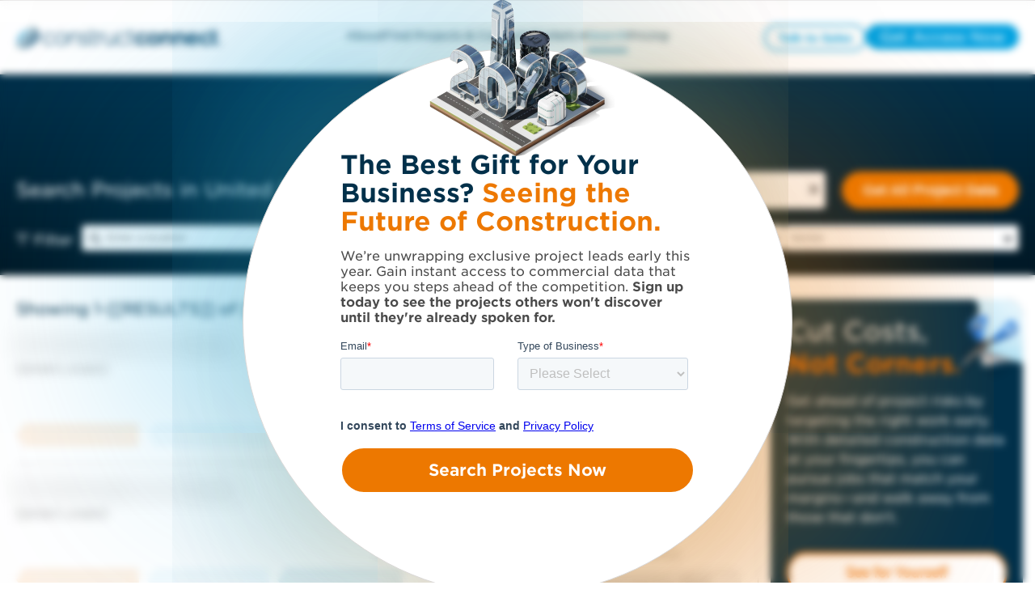

--- FILE ---
content_type: text/html; charset=UTF-8
request_url: https://projects.constructconnect.com/project-list?params=cHVibGlzaF9zdGF0dXM9cHJvamVjdF9wdWJsaXNoZWQmbG9uZ2l0dWRlX19ndGU9LTExNi4zNDU0ODg5NTI2MzY3MSZsb25naXR1ZGVfX2x0ZT0tMTEzLjU5NzQ4ODk1MjYzNjcyJmxhdGl0dWRlX19ndGU9NTIuMTM0MjI5NTUzMjIyNjUmbGF0aXR1ZGVfX2x0ZT01NC4zMDgyMjk1NTMyMjI2NiZiaWRfZGF0ZV9fZ3RlPTE3MDg2ODE0MjQ5MjgmYmlkX2RhdGVfX2x0ZT0xNzA5ODkxMDI0OTI4JnB1YmxpY19zdGF0dXNfaWQ9NSUyNTNCNiZsbmc9LTExNC45NzE0OSZsYXQ9NTMuMjIxMjMmbG9jYXRpb249PDc1bWkgZnJvbSBEcmF5dG9uIFZhbGxleSwgQUI=
body_size: 72586
content:
<!doctype html><html lang="en"><head>
    <meta http-equiv="Cache-Control" content="public, max-age=86400, must-revalidate">
    <script>
      window.addEventListener("load", () => {
        if ("serviceWorker" in navigator) {
          navigator.serviceWorker
            .register("https://projects.constructconnect.com/hubfs/service-worker.js")
            .catch(error => console.warn("Service Worker Failed:", error));
        }
      });
    </script>
    <meta charset="utf-8">
    
      
    
    
    
    
    
      
      
      
      
      
      
      
      
      
      	
        	 
        
      
    
      
      
      
      
        <link rel="canonical" href="https://projects.constructconnect.com/project-list?params=[base64]%3D">
      
    
      
        
          
        
      
       
    
   
    <title>United States Construction Projects Bidding | Project Finder</title>
    <meta name="description" content="From construction companies to general contractors in United States, you can get more work done on ConstructConnect. Sign up for free today to bid and win your next project.">

    
    <!-- ✅ Use <link rel="icon"> instead of <link rel="shortcut icon"> for better support -->
    <link rel="icon" href="https://projects.constructconnect.com/hubfs/favicon.ico" type="image/x-icon">
    <link rel="apple-touch-icon" href="https://projects.constructconnect.com/hubfs/favicon.ico">

    <!-- ✅ Defer non-critical JavaScript to avoid render-blocking -->
    <script src="https://projects.constructconnect.com/hubfs/hub_generated/template_assets/1/90443346100/1767907369963/template_global_module_script.min.js?minify=true" crossorigin="anonymous"></script>

    <!-- ✅ Async for third-party scripts to avoid blocking -->
    <script async src="https://js.hs-scripts.com/2347101.js?minify=true"></script>

    <!-- ✅ Preload CSS correctly & prevent Flash of Unstyled Content (FOUC) -->
    <link rel="preload" href="https://projects.constructconnect.com/hubfs/hub_generated/template_assets/1/88614076736/1767907057848/template_main.min.css?v=&amp;minify=true" as="style">
    <link rel="stylesheet" href="https://projects.constructconnect.com/hubfs/hub_generated/template_assets/1/88614076736/1767907057848/template_main.min.css?v=&amp;minify=true">

    <!-- ✅ Correct preload format for fonts -->
    <link href="https://projects.constructconnect.com/hubfs/assets/fonts/BCCBA34344A7A6CC4.woff2" as="font" type="font/woff2" crossorigin="anonymous">


    <!-- Preconnect to Google Maps with crossorigin for better performance -->
<!--     <link rel="preconnect" href="https://maps.googleapis.com/maps/api/js?key=AIzaSyBFjRRtr-TYq6CGeDatNTzMZ_KvNkoVLFs&libraries=places" crossorigin>
    <link rel="preconnect" href="https://maps.gstatic.com" crossorigin> -->

    <!-- Remove preload unless the script is critical -->
<!--     <script src="https://projects.constructconnect.com/_hcms/forms/v2.js"></script> -->

    
    
    
   
    
    <meta name="viewport" content="width=device-width, initial-scale=1">

    <script src="/hs/hsstatic/jquery-libs/static-1.4/jquery/jquery-1.11.2.js"></script>
<script>hsjQuery = window['jQuery'];</script>
    <meta property="og:description" content="From construction companies to general contractors in United States, you can get more work done on ConstructConnect. Sign up for free today to bid and win your next project.">
    <meta property="og:title" content="United States Construction Projects Bidding | Project Finder">
    <meta name="twitter:description" content="From construction companies to general contractors in United States, you can get more work done on ConstructConnect. Sign up for free today to bid and win your next project.">
    <meta name="twitter:title" content="United States Construction Projects Bidding | Project Finder">

    

    
  <link rel="preload" as="image" href="https://21900471.fs1.hubspotusercontent-na1.net/hubfs/21900471/cc-full-color.svg" fetchpriority="high">


 
<script src="https://maps.googleapis.com/maps/api/js?key=AIzaSyBFjRRtr-TYq6CGeDatNTzMZ_KvNkoVLFs&amp;libraries=geometry,places&amp;v=3.exp&amp;callback=Function.prototype"></script>

<script type="application/ld+json" id="schema">

</script>

    <style>
a.cta_button{-moz-box-sizing:content-box !important;-webkit-box-sizing:content-box !important;box-sizing:content-box !important;vertical-align:middle}.hs-breadcrumb-menu{list-style-type:none;margin:0px 0px 0px 0px;padding:0px 0px 0px 0px}.hs-breadcrumb-menu-item{float:left;padding:10px 0px 10px 10px}.hs-breadcrumb-menu-divider:before{content:'›';padding-left:10px}.hs-featured-image-link{border:0}.hs-featured-image{float:right;margin:0 0 20px 20px;max-width:50%}@media (max-width: 568px){.hs-featured-image{float:none;margin:0;width:100%;max-width:100%}}.hs-screen-reader-text{clip:rect(1px, 1px, 1px, 1px);height:1px;overflow:hidden;position:absolute !important;width:1px}
</style>

<link rel="stylesheet" href="https://projects.constructconnect.com/hubfs/hub_generated/template_assets/1/88614665787/1767907059273/template_theme-overrides.min.css">
<link rel="stylesheet" href="https://projects.constructconnect.com/hubfs/hub_generated/module_assets/1/121692897037/1761569092589/module_Header_Ver2.min.css">

<style>
  .cc_header_logo {
    content: url(https://21900471.fs1.hubspotusercontent-na1.net/hubfs/21900471/cc-full-color.svg);
    width: 300px;
    display: block;
    height: 35px;
  }
  .show_blockPage {
    display: block !important;
  }
  .cc_blockpage {
    display: none;
    position: fixed;
    top: 0;
    left: 0;
    width: 100%;
    height: 100%;
    background-color: rgba(0, 0, 0, 0.8); 
    backdrop-filter: blur(30px);
    z-index: 1000; 
  }
  .cc_blockpage .cc_field_group{
    position: absolute;
    top: 50%;
    left: 50%;
    transform: translate(-50%, -50%);
    color: white;
    font-size: 20px;
    text-align: center;
  }
  header {
    position: relative;
  }
  .cc_header_banner_wrapper {
    display: none;
    background-size: cover;
    background-repeat: no-repeat;
    background-position: center;
  }
  .cc_banner_close {
    display: none;
  }
  .cc_header_banner_container > label > p {
    margin: 0px;
  }
  .cc_header_banner_text {
    width: 100%;
    padding: 0 5px;
  }
  .cc_header_logo_container {
    height:50px;
    width:390px;
    display:flex;
    flex-direction:column;
    justify-content:center;
  }
  .cc_cta_wrapper {
    width: fit-content;
    display: flex;
    justify-content: end;
    gap: 10px;
  }
  .cc_menubar, .cc_closebtn {
    height:18px;
    width:18px;
    display: none;
    font-size: 18px;
  }
  
  .cc_header_content_wrapper {
    align-items: center;
    justify-content: space-between;
    max-width:1920px;
    margin:0 auto;
    padding: 30px;
  }
  header > .cc_section {
    background: #fff;
    border-bottom: 1px solid #dad8d7;
  }
  .cc_horizontal_nav {
    margin: 0;
    padding: 0;
    list-style-type: none;
    gap: 20px;
  }
  .cc_header_link_item {
    border-bottom: 3px solid #fff;
    color: #01304a;
    font-size: 18px;
  }
  .cc_header_link_item > a {
    padding: 10px 0 0 0;
    height: 47px;
    display: inline-block;
    box-sizing:border-box;
  }
  .cc_child_menu_header {
    font-size: 18px;
  }
  .activeLink{
    color: #0C79A8;
    border-bottom: 3px solid #0C79A8;
  }
  .activeLink > a {
    color: #0C79A8;
  }
  .fa-close {
    display: none;
  }
  .cc_closebtn { 
    display: none;
  }
  .cc_field_container.cc_cta_container {
    display: flex;
    flex-flow: row;
    justify-content: center;
    align-items: center;
  }
  .cc_page_variation_switcher {
    padding: 0 25px;
    cursor: pointer;
  }
  .cc_globe_icon > p {
    margin: 0;
  }
  .cc_language_options {
    border-radius: 6px;
    background-color: #fff;
    padding: 15px;
    position: absolute;
    cursor: pointer;
    box-shadow: 0 6px 16px rgba(40, 40, 90, 0.15);
    visibility: hidden;
  }
  .cc_variation_link {
    display: flex;
  }
  .cc_language_options > .cc_variation_link > p {
    margin: 0;
    padding: 0 15px;
  }
  .cc_language_options > .cc_variation_link > img {
    width: 30px;
    height: 20px;
  }
  .cc_page_variation_switcher:hover p {
    color: #0C79A8;
  }
  .cc_switcher:hover .cc_language_options {
    visibility: visible;
  }
@media (min-width: 768px){
  .cc_header_link_item:hover > a,
  .cc_header_link_item:hover,
  .cc_header_link_item:active > a,
  .cc_header_link_item:active{
    color: #0C79A8;
  }
  
  .cc_header_link_item:hover,
  .cc_header_link_item:active {
    border-bottom: 3px solid #0C79A8;
  }
  .cc_header_link_item:hover > .cc_nav_icon {
    transform: rotate(180deg);
  }
  .cc_child_menu_item:hover > p {
    color: #01304a;
  }
  .cc_header_link_item:hover > .cc_horizontal_nav_child_wrapper {
    visibility: visible;
    transform: rotateX(0deg) scale(1,1);
	  opacity: 1;
	  transition: transform 0.4s ease, opacity 0.4s ease;
  }
  .cc_menubar {
      display: none !important;
   }
  .cc_closebtn {
    padding: 10px 12px;
    display: none !important;
  }
  
 }
  .cc_child_menu_header {
    margin: 10px 0;
  }
  
  .cc_horizontal_nav_child_wrapper {
    margin: 0;
    position: absolute;
    top: 60%;
    margin: 0px 0px 0px -20%;
    width: 45%;
    display: block;
    opacity: 0;
    visibility: hidden;
    transform: rotateX(-20deg) scale(0.9,0.9);
	  transform-origin: 0 0;
	  transition: transform 0.4s ease, opacity 0.4s ease;
  }
  .cc_horizontal_nav_child {
    margin: 15px 0px;
    background: #fff;
    padding: 15px;
    border-radius: 4px;
    border: 1px solid #e6e6e6;
    box-shadow: 0 6px 16px rgba(40, 40, 90, 0.15);
  }
  .cc_header_link_item:hover .cc_horizontal_nav_child {
    display: block;
  }
  .cc_child_menu_item_wrapper {
    display: flex;
    row-gap: 5px;
    flex-wrap: wrap;
    align-items: center;
    justify-content: start;
  }
  .cc_child_menu_item {
    width: 25%;
    cursor: pointer;
  }
  .cc_child_menu_item > p {
    margin: 0;
    color: #0C79A8;
    font-size: 14px;
  }
  .pagetype--blog header, header:hover {
    background: #fff !important;
  }
  .cc_back_btn {
    display: none;
    margin: 0;
  }
  .cc_secondary_header_cta:hover > span {
    color: #ffffff !important;
  }
  @media (max-width: 1439px) and (min-width: 1200px){
    .cc_header_logo_container {
      width: 290px;
    }
    
    .cc_header_logo {
     width:255px; 
    }
      
    .cc_header_link_item {
      font-size: 14px;
    }
    
    .cc_header_link_item > a {height:33px;padding-top:6px;}
    
    .cc_horizontal_nav_child_wrapper {
      width: 48%;
      right: 28.5%;
    }
    .cc_header_cta > span {
      font-size: 14px !important;
    }
    .cc_header_cta {
      padding: 0px 15px !important; 
    }
    .cc_header_content_wrapper {
      padding: 20px;
    }
  }
  @media (max-width:1199px) and (min-width: 768px){
    .cc_header_logo_container {
      width:40px;
      height:36px;
      margin-right:20px;
    }
    .cc_header_logo{
      height: 36px;
      width:40px;
      content: url(https://21900471.fs1.hubspotusercontent-na1.net/hubfs/21900471/cc-icon-color.svg);
    } 
    .cc_header_link_item {
      font-size: 14px;
      max-width: 100px;
      display: flex;
      align-items: center;
      justify-content: center;
      gap: 5px;
    }
    
    .cc_header_link_item > a {
      height:30px;
      padding-top:6px;
      overflow: hidden;
      text-overflow: clip;
    }
    
    .cc_horizontal_nav_child_wrapper {
      width: 80%;
      right: 10%;
    }
    .cc_header_cta > span {
      font-size: 14px !important;
    }
    .cc_header_cta {
      padding: 0px 15px !important; 
    }
    .cc_header_content_wrapper {
      justify-content: start;
    }
    .cc_cta_container {
      right: 15px;
      position: absolute;
    }
    .cc_header_content_wrapper {
      padding: 20px;
    }
  }
  @media (max-width: 767px){
    header {
      height: auto;
    }
    .cc_header_content_wrapper {
      display: block; 
      padding: 20px;
    }
    
    .cc_header_logo_url {
/*       padding-left:5px; */
    }
    .cc_header_logo_container {
      width: 100%;
      height: auto;
    }
    .cc_menu_container {
      top: 100%;
      background: #ffffff;
      top: 100%;
      width: 100%;
      left: 0;
      padding: 20px 0;
      display: none;
    }
    
    .cc_menu_container.show .cc_header_link_item > a {
    }
    .cc_horizontal_nav {
      flex-flow: column;
      gap:0;
    }
    .cc_header_link_item {
      width: fit-content;
    }
    .cc_nav_icon {
      transform: rotate(270deg)
    }
    .cc_cta_container {
      display: none;
    }
    .cc_cta_wrapper {
      display: flex;
      gap: 15px;
      width: 100%;
    }
    .cc_cta_wrapper > span {
      flex: 1;
    }
    .cc_header_cta {
      width: 100% !important;
    }
    .cc_header_cta > span {
      font-size: 14px !important;
    }
    .cc_menubar {
      display: inline-block;
    }
    .cc_header_logo_container {
      display: flex;
      align-items: center;
      justify-content: space-between;
      flex-direction:row;
    }
    .cc_header_logo {
      width: 255px;
    }
    .show {
      display: block;
    }
    .cc_horizontal_nav_child_wrapper {
      width: 100%;
      right: 0;
      top: 15%;
      transform: none;
      border: none;
    }
    .cc_horizontal_nav_child {
      box-shadow: 0 5px 5px 0 rgba(0, 0, 0, 0.16);
      border: none;
      margin: 0;
    }
    .cc_child_menu_item {
      width: 50%;
    }
    .cc_back_btn {
      display: block;
    }
    .show_child {
      opacity: 1;
      visibility: visible;
      z-index: 999;
    }
    .hide_links {
      display: none;
    }
    .cc_menubar:hover,
    .cc_closebtn:hover{
      border-radius: 18px;
      background: #dad8d7;
    }
    .cc_header_cta {
      padding: 0px !important;
      height: 100%;
      display: flex;
      align-items: center;
      justify-content: center;
    }
  }
  a.cc_type_button{
     pointer-events: visible !important;
  }
  .cc_element_container > a,
  li > a,
  .cc_field_group > a{
     pointer-events: none;
  }
  
  
</style>

<link rel="stylesheet" href="https://projects.constructconnect.com/hubfs/hub_generated/module_assets/1/88614078072/1766006241429/module_module_project_listing_search.min.css">

<style>    
  #hs_cos_wrapper_widget_1663776979915 .cc_project_search_container { max-width:1920px; }

#hs_cos_wrapper_widget_1663776979915 #Capa_1 {
  enable-background:new 0 0 478.125 478.125;
  height:auto;
  width:75px;
  fill:#f4b412;
}

</style>

<link rel="stylesheet" href="https://projects.constructconnect.com/hubfs/hub_generated/module_assets/1/88614072644/1765381222166/module_module_project_listing.min.css">

  <style>    
    #hs_cos_wrapper_widget_1663777010826 .cc_load_blur {
  user-select:none;
  -webkit-user-select:none;
  -khtml-user-select:none;
  -moz-user-select:none;
  -ms-user-select:none;
  text-shadow:0 0 10px grey !important;
  color:transparent !important;
}

#hs_cos_wrapper_widget_1663777010826 .cc_load_blur p,
#hs_cos_wrapper_widget_1663777010826 .cc_load_blur i {
  text-shadow:0 0 10px grey !important;
  color:transparent !important;
}

#hs_cos_wrapper_widget_1663777010826 .cc_load_blur h3 {
  text-shadow:0 0 30px grey !important;
  color:transparent !important;
}

#hs_cos_wrapper_widget_1663777010826 .cc_load_blur .cc_tags,
#hs_cos_wrapper_widget_1663777010826 .cc_load_blur .cc_icon { opacity:.1 !important; }

#hs_cos_wrapper_widget_1663777010826 .cc_load_blur { border-bottom:2px solid #70707010; }

#hs_cos_wrapper_widget_1663777010826 .cc_nav_button a {
  cursor:pointer;
  pointer-events:visible;
}

#hs_cos_wrapper_widget_1663777010826 .cc_total_projects {
  margin:30px 30px 0px 30px;
  font-weight:100;
}

@media screen and (max-width:1440px) {
  #hs_cos_wrapper_widget_1663777010826 .cc_total_projects { margin:30px 20px 0px 20px; }
}

  </style>


<style> 
#hs_cos_wrapper_widget_1663777010826 .cc_icon_bubble {}

#hs_cos_wrapper_widget_1663777010826 .cc_icon_bubble svg {}

#hs_cos_wrapper_widget_1663777010826 .cc_icon_bubble svg:hover {}

#hs_cos_wrapper_widget_1663777010826 .cc_icon_active svg {}

#hs_cos_wrapper_widget_1663777010826 .cc_icon_active svg:hover {}

#hs_cos_wrapper_widget_1663777010826 .cc_heading>a>h3 {
  font-style:normal;
  font-weight:normal !important;
  padding:0px;
  margin-top:0px;
  margin-bottom:0px;
}

#hs_cos_wrapper_widget_1663777010826 .cc_heading>a>h3:hover {}

#hs_cos_wrapper_widget_1663777010826 .cc_listing_section p {
  font-style:normal;
  font-weight:normal !important;
  padding:0px;
  margin-top:0px;
  margin-bottom:0px;
}

#hs_cos_wrapper_widget_1663777010826 .cc_listing_section p:hover {}

#hs_cos_wrapper_widget_1663777010826 .cc_tag p {
  font-style:normal;
  font-weight:normal !important;
}

#hs_cos_wrapper_widget_1663777010826 .cc_tag {
  margin-right:10px;
  padding-top:5px;
  padding-right:8px;
  padding-bottom:6px;
  padding-left:8px;
  margin-top:10px;
  margin-bottom:0px;
}

#hs_cos_wrapper_widget_1663777010826 .cc_update_date p {
  font-style:normal;
  font-weight:normal !important;
  padding:0px;
  margin-top:0px;
  margin-bottom:0px;
}

#hs_cos_wrapper_widget_1663777010826 .cc_update_date p:hover {}

#hs_cos_wrapper_widget_1663777010826 .cc_project_list_item {
  padding-top:20px;
  padding-right:0px;
  padding-bottom:20px;
  padding-left:0px;
  border-bottom:1px #dad8d7 solid;
}

 </style>


<style>
  #hs_cos_wrapper_widget_1663777010826 .module_project_listing .cc_listing_title>.cc_icon { display:none; }

#hs_cos_wrapper_widget_1663777010826 .module_project_listing .cc_listing_section,
#hs_cos_wrapper_widget_1663777010826 .module_project_listing .cc_tags,
#hs_cos_wrapper_widget_1663777010826 .module_project_listing .cc_tags+.cc_field_group,
#hs_cos_wrapper_widget_1663777010826 .module_project_listing .cc_listing_title>.cc_heading_container { padding-left:0; }

</style>


<style>
  #hs_cos_wrapper_widget_1705594455940 .hs_submit.hs-submit { display:none; }

#hs_cos_wrapper_widget_1705594455940 .cc_market_selection>.cc_element_container {
  width:100%;
  padding:10px 30px 0px 30px;
  margin-top:5px;
}

#hs_cos_wrapper_widget_1705594455940 .cc_market_selection_dropdown { width:100%; }

#hs_cos_wrapper_widget_1705594455940 .hs_cos_wrapper.form-title { display:none; }

#hs_cos_wrapper_widget_1705594455940 form.hs-form .hs-form-field>.input {
  margin-bottom:0px !important;
  margin-left:5px;
}

#hs_cos_wrapper_widget_1705594455940 .cc_arrow_right {
  background:#4A4F55;
  border-radius:14px;
  width:25px;
}

#hs_cos_wrapper_widget_1705594455940 .cc_check_mark {
  background:#019FDE;
  border-radius:14px;
  width:25px;
  display:none;
}

#hs_cos_wrapper_widget_1705594455940 .cc_market_selection>.cc_element_container>.cc_icon svg {
  width:14px;
  height:24px;
  padding:0px;
}

#hs_cos_wrapper_widget_1705594455940 .cc_market_selection_btns { padding:0 30px; }

#hs_cos_wrapper_widget_1705594455940 .cc_market_selection_btns>.cc_field_group {
  justify-content:center;
  gap:10px;
  margin-top:15px;
}

#hs_cos_wrapper_widget_1705594455940 .cc_btn_pill {
  width:fit-content;
  background:#888888;
}

#hs_cos_wrapper_widget_1705594455940 .cc_btn_pill>label { cursor:pointer; }

#hs_cos_wrapper_widget_1705594455940 .cc_view_map_btn,
#hs_cos_wrapper_widget_1705594455940 .cc_close_view_btn {
  line-height:24px;
  padding:13px 15px;
  margin:0;
  cursor:pointer;
}

#hs_cos_wrapper_widget_1705594455940 .cc_close_view_btn { border-radius:25px; }

#hs_cos_wrapper_widget_1705594455940 .cc_view_market_modal {
  display:none;
  height:100%;
  left:0;
  position:fixed;
  top:0;
  width:100%;
  z-index:99999 !important;
}

#hs_cos_wrapper_widget_1705594455940 .cc_view_market_modal_container.cc_modal_overlay {
  height:100%;
  margin:auto;
  position:absolute;
  width:100%;
  z-index:0;
  display:flex;
  align-items:center;
  justify-content:center;
}

#hs_cos_wrapper_widget_1705594455940 .cc_field_wrapper {
  border-radius:10px;
  box-shadow:0px 4px 4px 0px #00000040;
  padding:30px;
  margin:30px;
  background:#fff;
  width:fit-content;
}

#hs_cos_wrapper_widget_1705594455940 .cc_view_market_map {
  border:1px solid #000;
  margin:15px 0;
  width:747px;
  height:390px;
  padding:0 5px;
}

#hs_cos_wrapper_widget_1705594455940 .show_modal { display:block !important; }

#hs_cos_wrapper_widget_1705594455940 .cc_modal_heading_text {
  font-size:24px;
  font-family:Gotham,sans-serif;
  font-weight:400;
  color:#4A4F55;
}

#hs_cos_wrapper_widget_1705594455940 .cc_close_modal_btn {
  margin:0 auto;
  padding:0px 20px !important;
}

#hs_cos_wrapper_widget_1705594455940 form.hs-form select.hs-input,
#hs_cos_wrapper_widget_1705594455940 .production--form select {
  padding-top:10px;
  padding-bottom:10px;
  font-size:18px;
}

#hs_cos_wrapper_widget_1705594455940 .cc_replacement_img { width:145px; }

#hs_cos_wrapper_widget_1705594455940 .cc_checkbox_hidden {
  visibility:hidden;
  height:20px;
}

#hs_cos_wrapper_widget_1705594455940 .cc_hidden_payment_term { display:none; }

#hs_cos_wrapper_widget_1705594455940 .cc_nav_tab { cursor:pointer; }

#hs_cos_wrapper_widget_1705594455940 .cc_nav_tab>p { font-weight:700; }

#hs_cos_wrapper_widget_1705594455940 .cc_heading_warning {
  font-family:'Gotham',sans-serif;
  padding:5px 15px;
}

#hs_cos_wrapper_widget_1705594455940 .cc_heading_tabs { max-width:1440px; }

#hs_cos_wrapper_widget_1705594455940 .cc_heading_tabs>.cc_element_container {}

#hs_cos_wrapper_widget_1705594455940 .cc_heading_tabs>.cc_element_container:active { font-weight:700; }

#hs_cos_wrapper_widget_1705594455940 .cc_heading_tabs_text>p {
  margin:0px;
  height:100%;
}

#hs_cos_wrapper_widget_1705594455940 .cc_pricing>.cc_field_group { padding-bottom:0px; }

#hs_cos_wrapper_widget_1705594455940 .cc_slider.cc_round { border-radius:34px; }

#hs_cos_wrapper_widget_1705594455940 .cc_slider.cc_round:before { border-radius:50%; }

#hs_cos_wrapper_widget_1705594455940 .cc_switch {
  position:relative;
  display:inline-block;
  width:20px;
  height:14px;
}

#hs_cos_wrapper_widget_1705594455940 .cc_switch input {
  opacity:0;
  width:0;
  height:0;
}

#hs_cos_wrapper_widget_1705594455940 .cc_slider {
  position:absolute;
  cursor:pointer;
  top:0;
  left:0;
  right:0;
  bottom:0;
  background-color:#01304a;
  -webkit-transition:.4s;
  transition:.4s;
}

#hs_cos_wrapper_widget_1705594455940 .cc_slider:before {
  position:absolute;
  content:"";
  height:9.5px;
  width:10px;
  left:1.6px;
  bottom:2px;
  background-color:white;
  -webkit-transition:.4s;
  transition:.4s;
  -webkit-transform:translateX(6.5px);
  -ms-transform:translateX(6.5px);
  transform:translateX(6.5px);
}

#hs_cos_wrapper_widget_1705594455940 input:checked+.cc_slider { background-color:#01304a; }

#hs_cos_wrapper_widget_1705594455940 input:focus+.cc_slider { box-shadow:0 0 1px #01304a; }

#hs_cos_wrapper_widget_1705594455940 input:checked+.cc_slider:before {
  -webkit-transform:translateX(0px);
  -ms-transform:translateX(0px);
  transform:translateX(0px);
}

#hs_cos_wrapper_widget_1705594455940 .cc_toggle_term {
  align-items:center;
  justify-content:center;
  margin:0px 0px 0px 0px;
}

#hs_cos_wrapper_widget_1705594455940 .cc_toggle_term>.cc_field_container label { margin:0px 5px; }

#hs_cos_wrapper_widget_1705594455940 .cc_toggle_term p {
  color:#01304a;
  margin:0px;
}

#hs_cos_wrapper_widget_1705594455940 .cc_compare_btn { display:none; }

#hs_cos_wrapper_widget_1705594455940 .cc_column_group { margin:0px; }

#hs_cos_wrapper_widget_1705594455940 .cc_card_group_container {
  margin-top:20px;
  margin-bottom:30px;
  padding-bottom:15px;
  flex:25%;
  max-width:100%;
  flex-flow:column;
  position:relative;
  z-index:1;
  border-right:1px solid #dad8d7;
}

#hs_cos_wrapper_widget_1705594455940 .cc_card_group_container:last-child { border-right:0; }

#hs_cos_wrapper_widget_1705594455940 .cc_card_group { justify-content:space-between; }

#hs_cos_wrapper_widget_1705594455940 .cc_button_solid_orange a,
#hs_cos_wrapper_widget_1705594455940 .cc_button_solid_lightestgrey a,
#hs_cos_wrapper_widget_1705594455940 .cc_text_regattablue a,
#hs_cos_wrapper_widget_1705594455940 .cc_button_outline_orange a { display:block; }

#hs_cos_wrapper_widget_1705594455940 .cc_button_solid_orange a { color:#ffffff; }

#hs_cos_wrapper_widget_1705594455940 .cc_button_solid_lightestgrey a { color:#4a4f55; }

#hs_cos_wrapper_widget_1705594455940 #cc_card_button_primary { width:100%; }

#hs_cos_wrapper_widget_1705594455940 .cc_text_regattablue>.cc_element_container>#cc_card_button_primary { border:none !important; }

#hs_cos_wrapper_widget_1705594455940 .cc_text_regattablue>.cc_element_container>#cc_card_button_primary:hover { background-color:#f4f4f4; }

#hs_cos_wrapper_widget_1705594455940 .cc_button_group {
  width:100%;
  display:flex;
  flex-flow:column;
  gap:10px;
  align-items:center;
  margin-top:10px;
  padding-right:20px;
  padding-left:20px;
}

#hs_cos_wrapper_widget_1705594455940 .cc_button_group .cc_button {
  margin:10px 0px;
  width:100%;
}

#hs_cos_wrapper_widget_1705594455940 .cc_card_pricing>label>h3 {
  font-size:56px;
  font-weight:200;
}

#hs_cos_wrapper_widget_1705594455940 .cc_card_image { height:134px; }

#hs_cos_wrapper_widget_1705594455940 .cc_card_img { height:100%; }

#hs_cos_wrapper_widget_1705594455940 .cc_heading_container>.cc_heading>h1 {
  margin:0px;
  margin-bottom:60px;
}

#hs_cos_wrapper_widget_1705594455940 .cc_heading_tabs_text>p {
  white-space:nowrap;
  height:auto;
}

#hs_cos_wrapper_widget_1705594455940 .cc_heading_tabs_container {
  min-height:40px;
  max-width:1440px;
  margin:0 auto;
  font-family:'gotham',arial,helvetica,sans-serif;
  font-weight:600;
  position:absolute;
  top:0;
  right:0;
  left:0;
  z-index:3;
  transform:translateY(-50%);
  background:#fff;
  padding:.5rem 30px !important;
  border-bottom:1px solid #dad8d7;
  border-radius:10px 10px 0 0;
}

#hs_cos_wrapper_widget_1705594455940 .cc_heading_tabs {
  margin:0 auto;
  justify-content:center;
  gap:.5rem;
  flex-wrap:wrap;
}

#hs_cos_wrapper_widget_1705594455940 .cc_heading_tabs:before {
  content:'Choose A Service:';
  position:relative;
  display:inline-flex;
  font-size:20px;
  padding:.75rem 0 .5rem 0;
  font-weight:200;
}

#hs_cos_wrapper_widget_1705594455940 .cc_heading_tabs:lang(fr)::before { content:'Choisir Un Service'; }

#hs_cos_wrapper_widget_1705594455940 .cc_heading_tabs>.cc_nav_tab {
  background:#e7e6e5;
  padding:.75rem 1.5rem;
  display:inline-flex;
  flex-direction:column;
  justify-content:center;
  border-radius:4px;
}

#hs_cos_wrapper_widget_1705594455940 .cc_heading_tabs>.cc_nav_tab:last-child { margin-right:auto; }

#hs_cos_wrapper_widget_1705594455940 .cc_heading_tabs>.cc_nav_tab.cc_active,
#hs_cos_wrapper_widget_1705594455940 .cc_heading_tabs>.cc_nav_tab.cc_active:hover { background:#C3E5F4; }

#hs_cos_wrapper_widget_1705594455940 .cc_heading_tabs>.cc_nav_tab.cc_active p,
#hs_cos_wrapper_widget_1705594455940 .cc_heading_tabs>.cc_nav_tab.cc_active:hover p {
  padding:0;
  margin:0;
  color:#01304A;
}

#hs_cos_wrapper_widget_1705594455940 .cc_heading_tabs>.cc_nav_tab:hover { background:#DAEFF8; }

#hs_cos_wrapper_widget_1705594455940 .cc_first>label>p { display:flex; }

#hs_cos_wrapper_widget_1705594455940 .Annual { display:none; }

#hs_cos_wrapper_widget_1705594455940 .cc_bullet_text_list.text--left.cc_text_charcoal {
  margin-top:30px;
  margin-bottom:30px;
  padding-top:px;
  padding-right:px;
  padding-bottom:px;
  padding-left:10px;
}

#hs_cos_wrapper_widget_1705594455940 .cc_button_padding_override a {
  padding-left:30px !important;
  padding-right:30px !important;
}

#hs_cos_wrapper_widget_1705594455940 .cc_toggle_term { display:none; }

#hs_cos_wrapper_widget_1705594455940 .cc_override_p {
  margin-top:10px;
  margin-bottom:10px;
  padding-top:px;
  padding-right:px;
  padding-bottom:px;
  padding-left:px;
}

#hs_cos_wrapper_widget_1705594455940 .cc_banner_deal {
  min-height:40px;
  display:flex;
  align-items:center;
  justify-content:center;
  position:absolute;
  top:0;
  left:50%;
  width:max-content;
  max-width:100%;
  border-radius:4px;
  transform:translate(-50%,calc(-50% + -10px));
  padding:10px 20px;
  white-space:nowrap;
  box-shadow:rgba(0,0,0,0.2) 0px 2px 4px,rgba(0,0,0,0.1) 0px 7px 13px -3px,rgba(0,0,0,0.25) 0px -3px 0px inset,0 2px 0 rgba(255,255,255,.2) inset;
  box-sizing:border-box;
  transition:transform ease-in-out .2s;
  transform:rotate(0) translate(-50%,calc(-50% + -10px));
  transform-origin:0%;
}

#hs_cos_wrapper_widget_1705594455940 .cc_card_group_container:hover .cc_banner_deal { animation:wiggle 2s linear infinite; }

@keyframes fadeIn {
  0% { opacity:0; }
  100% { opacity:1; }
}

@keyframes wiggle {
  0%, 7% { transform:rotate(0) translate(-50%,calc(-50% + -10px)); }
  15% { transform:rotate(-7.5deg) translate(-50%,calc(-50% + -10px)); }
  20% { transform:rotate(5deg) translate(-50%,calc(-50% + -10px)); }
  25% { transform:rotate(-5deg) translate(-50%,calc(-50% + -10px)); }
  30% { transform:rotate(3deg) translate(-50%,calc(-50% + -10px)); }
  35% { transform:rotate(-2deg) translate(-50%,calc(-50% + -10px)); }
  40%, 100% { transform:rotate(0) translate(-50%,calc(-50% + -10px)); }
}

#hs_cos_wrapper_widget_1705594455940 .cc_element_container.cc_banner_deal:after {
  display:block;
  content:'';
  background:inherit;
  position:absolute;
  left:calc(50% + 2px);
  bottom:0;
  transform:translateY(calc(50% + 4px));
  height:20px;
  width:20px;
  rotate:45deg;
  box-shadow:rgba(0,0,0,0.25) -3px -3px 0px inset;
}

#hs_cos_wrapper_widget_1705594455940 .cc_banner_deal h4 {
  margin:0;
  z-index:1;
}

#hs_cos_wrapper_widget_1705594455940 .cc_card_group_content.cc_field_container:first-child { margin-bottom:10px; }

#hs_cos_wrapper_widget_1705594455940 .cc_card_group_content.cc_field_container:not(:first-child) {
  padding-left:20px;
  padding-right:20px;
}

#hs_cos_wrapper_widget_1705594455940 .cc_card_group_text>label>h3 {
  display:block;
  font-size:18px;
  line-height:18px;
  margin:10px 0px;
  min-height:28px;
}

@media (max-width:1268px) {
  #hs_cos_wrapper_widget_1705594455940 .cc_heading_tabs>.cc_nav_tab {}

  #hs_cos_wrapper_widget_1705594455940 .cc_heading_tabs_container {
    position:relative;
    top:auto;
    right:auto;
    left:auto;
    z-index:1;
    transform:none;
    border-bottom:1px solid #dad8d7;
    border-radius:0;
  }
}

@media (max-width:1024px) {
  #hs_cos_wrapper_widget_1705594455940 .cc_card_group {}

  #hs_cos_wrapper_widget_1705594455940 .cc_card_group_container { flex:35%; }
}

@media (max-width:991px) {
  #hs_cos_wrapper_widget_1705594455940 .cc_card_group {}

  #hs_cos_wrapper_widget_1705594455940 .cc_heading_tabs_text>p { white-space:normal; }
}

@media (max-width:767px) {
  #hs_cos_wrapper_widget_1705594455940 .cc_card_group_container {
    flex:50%;
    max-width:100%;
  }

  #hs_cos_wrapper_widget_1705594455940 .cc_heading_tabs {
    flex-direction:column;
    width:100%;
  }

  #hs_cos_wrapper_widget_1705594455940 .cc_heading_tabs>.cc_nav_tab {
    flex-grow:0;
    flex-basis:auto;
    width:100%;
    font-size:16px;
  }

  #hs_cos_wrapper_widget_1705594455940 .cc_heading_tabs>.cc_nav_tab.cc_text_20 {
    font-size:16px !important;
    line-height:1 !important;
  }
}

#hs_cos_wrapper_widget_1705594455940 .cc_card_group { display:none; }

#hs_cos_wrapper_widget_1705594455940 .cc_bold>label>p { font-weight:700; }

#hs_cos_wrapper_widget_1705594455940 .cc_pricing_card_cta { width:100%; }

#hs_cos_wrapper_widget_1705594455940 h3,
#hs_cos_wrapper_widget_1705594455940 h2 {
  margin-top:10px;
  margin-bottom:0px;
  padding-top:px;
  padding-right:px;
  padding-bottom:px;
  padding-left:px;
}

#hs_cos_wrapper_widget_1705594455940 .cc_pricing .cc_heading_container>.cc_heading>h1 {
  color:#000000 !important;
  font-size:29px !important;
  margin-bottom:10px;
}

#hs_cos_wrapper_widget_1705594455940 .cc_pricing .cc_background_grey { background:#ffffff !important; }

  
</style>

<link rel="stylesheet" href="https://projects.constructconnect.com/hubfs/hub_generated/module_assets/1/109317496662/1765384313981/module_module_viewed_projects_ver2.min.css">

  <style>
  
  </style>


<style> 

 </style>

<link rel="stylesheet" href="https://projects.constructconnect.com/hubfs/hub_generated/module_assets/1/125332816421/1744433467091/module_module_ppc_content.min.css">
<link rel="stylesheet" href="https://projects.constructconnect.com/hubfs/hub_generated/module_assets/1/88614076717/1767912057975/module_module_modal_manager.css">

  <style>    
    #hs_cos_wrapper_widget_1663777023541 .cc_modal_button_primary.cc-search-results {
  color:#FFFFFF !important;
  background:#ed7800 !important;
  border-radius:30px !important;
  border-width:px !important;
  border-color:#FFFFFF !important;
}

#hs_cos_wrapper_widget_1663777023541 .cc_modal_button_primary.cc-search-results:hover {}

@media (min-width:1025px) {
  #hs_cos_wrapper_widget_1663777023541 #signup_check_modal .cc_modal_card.transparent {
    background:transparent;
    bottom:0%;
    border:none !important;
    max-width:100% !important;
    max-height:100% !important;
  }
}

#hs_cos_wrapper_widget_1663777023541 #signup_check_modal .cc_modal_card { max-width:1200px; }

#hs_cos_wrapper_widget_1663777023541 .cc_modal_card.white {
  background:#ffffff;
  max-height:75vh !important;
  padding:0px;
}

#hs_cos_wrapper_widget_1663777023541 .cc_signup_v2 { max-width:1120px; }

#hs_cos_wrapper_widget_1663777023541 .cc_signup_v2 .cc_modal_title>h1 {
  text-align:left;
  font-size:46px;
  margin-top:0px;
}

#hs_cos_wrapper_widget_1663777023541 .cc_signup_v2 .cc_field_group.cc_inline_flex {
  width:100%;
  gap:20px;
}

#hs_cos_wrapper_widget_1663777023541 .cc_signup_v2 .cc_modal_left_container,
#hs_cos_wrapper_widget_1663777023541 .cc_signup_v2 .cc_modal_right_container {
  max-width:100%;
  flex:50%;
}

#hs_cos_wrapper_widget_1663777023541 .module_modal_manager .cc_modal p { padding:20px 0 0 0; }

#hs_cos_wrapper_widget_1663777023541 .cc_signup_v2 .cc_modal_left_container.white,
#hs_cos_wrapper_widget_1663777023541 .cc_signup_v2 .cc_modal_right_container.white { background:#ffffff; }

#hs_cos_wrapper_widget_1663777023541 .cc_signup_v2 .cc_modal_left_container.transparent,
#hs_cos_wrapper_widget_1663777023541 .cc_signup_v2 .cc_modal_right_container.transparent { background:transparent; }

#hs_cos_wrapper_widget_1663777023541 .cc_element_container.text--left.cc_text_orange.cc_text_24>h2 { font-size:36px !important; }

@media (min-width:1441px) {
  #hs_cos_wrapper_widget_1663777023541 .cc_signup_v2 { margin:40px 0px 80px 0px !important; }
}

@media (max-width:1440px) {
  #hs_cos_wrapper_widget_1663777023541 .cc_signup_v2 { margin:30px 40px 80px 40px !important; }
}

@media (max-width:1024px) {
  #hs_cos_wrapper_widget_1663777023541 #signup_v2 .cc_modal_card {
    overflow:auto !important;
    height:100% !important;
    align-items:center;
  }

  #hs_cos_wrapper_widget_1663777023541 .cc_signup_v2 .cc_modal_title>h1 { font-size:36px; }

  #hs_cos_wrapper_widget_1663777023541 #signup_v2 .cc_modal_card.transparent { bottom:0; }

  #hs_cos_wrapper_widget_1663777023541 .cc_modal_overlay { background:#fff; }
}

@media (max-width:768px) {
  #hs_cos_wrapper_widget_1663777023541 .cc_signup_v2 .cc_field_group.cc_inline_flex {
    flex-flow:column;
    gap:0px;
  }

  #hs_cos_wrapper_widget_1663777023541 .cc_signup_v2 {
    margin:30px 40px 80px 40px !important;
    flex-flow:column;
  }

  #hs_cos_wrapper_widget_1663777023541 #signup_v2 .cc_modal_card { align-items:start; }

  #hs_cos_wrapper_widget_1663777023541 #signup_v2.module_modal_manager .cc_modal_left_container { display:block; }
}

@media (max-width:767px) {
  #hs_cos_wrapper_widget_1663777023541 .cc_element_container.text--left.cc_text_orange.cc_text_24>h2 { display:none; }
}

#hs_cos_wrapper_widget_1663777023541 #signup_v2.fade_in { transition:opacity 1s; }

#hs_cos_wrapper_widget_1663777023541 #signup_v2.module_modal_manager.cc_module_overlay {}

#hs_cos_wrapper_widget_1663777023541 #signup_v2.slide_from_right.cc_modal_active,
#hs_cos_wrapper_widget_1663777023541 #signup_v2.slide_from_left.cc_modal_active,
#hs_cos_wrapper_widget_1663777023541 #signup_v2.slide_from_top.cc_modal_active,
#hs_cos_wrapper_widget_1663777023541 #signup_v2.slide_from_bottom.cc_modal_active {
  opacity:1;
  z-index:99999 !important;
  transition:none;
  position:fixed;
}

#hs_cos_wrapper_widget_1663777023541 .module_modal_manager .cc_modal_overlay.slide_from_left,
#hs_cos_wrapper_widget_1663777023541 .module_modal_manager .cc_modal_overlay.slide_from_right,
#hs_cos_wrapper_widget_1663777023541 .module_modal_manager .cc_modal_overlay.slide_from_top,
#hs_cos_wrapper_widget_1663777023541 .module_modal_manager .cc_modal_overlay.slide_from_bottom,
#hs_cos_wrapper_widget_1663777023541 .module_modal_manager .cc_modal_overlay.fade_in { display:none; }

#hs_cos_wrapper_widget_1663777023541 #signup_v2 .cc_modal_card.slide_from_left { left:-100%; }

#hs_cos_wrapper_widget_1663777023541 #signup_v2 .cc_modal_card.slide_from_right { right:-100%; }

#hs_cos_wrapper_widget_1663777023541 #signup_v2 .cc_modal_card.slide_from_top { bottom:100%; }

#hs_cos_wrapper_widget_1663777023541 #signup_v2 .cc_modal_card.slide_from_bottom { bottom:-100%; }

#hs_cos_wrapper_widget_1663777023541 #signup_v2 .cc_modal_card.slide_from_bottom.transparent {
  bottom:-100%;
  position:relative;
}

#hs_cos_wrapper_widget_1663777023541 #signup_v2 .cc_modal_card.slide_from_top.transparent {
  bottom:100%;
  position:relative;
  border:none !important;
}

@media (max-width:991px) {
  #hs_cos_wrapper_widget_1663777023541 .cc_modal_card.white { max-height:100vh !important; }
}

@-webkit-keyframes slideBottom {
  100% { bottom:-5%; }
}

@keyframes slideBottom {
  100% { bottom:-5%; }
}

@-webkit-keyframes slideTop {
  100% { bottom:0; }
}

@keyframes slideTop {
  100% { bottom:0; }
}

@-webkit-keyframes slideLeft {
  100% { left:0; }
}

@keyframes slideLeft {
  100% { left:0; }
}

@-webkit-keyframes slideRight {
  100% { right:0; }
}

@keyframes slideRight {
  100% { right:0; }
}

#hs_cos_wrapper_widget_1663777023541 #signup_check_modal .cc_modal_card.cc_modal_left_hidden { max-width:900.0px; }

#hs_cos_wrapper_widget_1663777023541 #signup_check_modal.module_modal_manager .cc_modal_card {}

@media (min-width:1025px) {
  #hs_cos_wrapper_widget_1663777023541 #navigation_block_modal .cc_modal_card.transparent {
    background:transparent;
    bottom:0%;
    border:none !important;
    max-width:100% !important;
    max-height:100% !important;
  }
}

#hs_cos_wrapper_widget_1663777023541 #navigation_block_modal .cc_modal_card { max-width:800px; }

#hs_cos_wrapper_widget_1663777023541 .cc_modal_card.white {
  background:#ffffff;
  max-height:75vh !important;
  padding:0px;
}

#hs_cos_wrapper_widget_1663777023541 .cc_signup_v2 { max-width:1120px; }

#hs_cos_wrapper_widget_1663777023541 .cc_signup_v2 .cc_modal_title>h1 {
  text-align:left;
  font-size:46px;
  margin-top:0px;
}

#hs_cos_wrapper_widget_1663777023541 .cc_signup_v2 .cc_field_group.cc_inline_flex {
  width:100%;
  gap:20px;
}

#hs_cos_wrapper_widget_1663777023541 .cc_signup_v2 .cc_modal_left_container,
#hs_cos_wrapper_widget_1663777023541 .cc_signup_v2 .cc_modal_right_container {
  max-width:100%;
  flex:50%;
}

#hs_cos_wrapper_widget_1663777023541 .module_modal_manager .cc_modal p { padding:20px 0 0 0; }

#hs_cos_wrapper_widget_1663777023541 .cc_signup_v2 .cc_modal_left_container.white,
#hs_cos_wrapper_widget_1663777023541 .cc_signup_v2 .cc_modal_right_container.white { background:#ffffff; }

#hs_cos_wrapper_widget_1663777023541 .cc_signup_v2 .cc_modal_left_container.transparent,
#hs_cos_wrapper_widget_1663777023541 .cc_signup_v2 .cc_modal_right_container.transparent { background:transparent; }

#hs_cos_wrapper_widget_1663777023541 .cc_element_container.text--left.cc_text_orange.cc_text_24>h2 { font-size:36px !important; }

@media (min-width:1441px) {
  #hs_cos_wrapper_widget_1663777023541 .cc_signup_v2 { margin:40px 0px 80px 0px !important; }
}

@media (max-width:1440px) {
  #hs_cos_wrapper_widget_1663777023541 .cc_signup_v2 { margin:30px 40px 80px 40px !important; }
}

@media (max-width:1024px) {
  #hs_cos_wrapper_widget_1663777023541 #signup_v2 .cc_modal_card {
    overflow:auto !important;
    height:100% !important;
    align-items:center;
  }

  #hs_cos_wrapper_widget_1663777023541 .cc_signup_v2 .cc_modal_title>h1 { font-size:36px; }

  #hs_cos_wrapper_widget_1663777023541 #signup_v2 .cc_modal_card.transparent { bottom:0; }

  #hs_cos_wrapper_widget_1663777023541 .cc_modal_overlay { background:#fff; }
}

@media (max-width:768px) {
  #hs_cos_wrapper_widget_1663777023541 .cc_signup_v2 .cc_field_group.cc_inline_flex {
    flex-flow:column;
    gap:0px;
  }

  #hs_cos_wrapper_widget_1663777023541 .cc_signup_v2 {
    margin:30px 40px 80px 40px !important;
    flex-flow:column;
  }

  #hs_cos_wrapper_widget_1663777023541 #signup_v2 .cc_modal_card { align-items:start; }

  #hs_cos_wrapper_widget_1663777023541 #signup_v2.module_modal_manager .cc_modal_left_container { display:block; }
}

@media (max-width:767px) {
  #hs_cos_wrapper_widget_1663777023541 .cc_element_container.text--left.cc_text_orange.cc_text_24>h2 { display:none; }
}

#hs_cos_wrapper_widget_1663777023541 #signup_v2.fade_in { transition:opacity 1s; }

#hs_cos_wrapper_widget_1663777023541 #signup_v2.module_modal_manager.cc_module_overlay {}

#hs_cos_wrapper_widget_1663777023541 #signup_v2.slide_from_right.cc_modal_active,
#hs_cos_wrapper_widget_1663777023541 #signup_v2.slide_from_left.cc_modal_active,
#hs_cos_wrapper_widget_1663777023541 #signup_v2.slide_from_top.cc_modal_active,
#hs_cos_wrapper_widget_1663777023541 #signup_v2.slide_from_bottom.cc_modal_active {
  opacity:1;
  z-index:99999 !important;
  transition:none;
  position:fixed;
}

#hs_cos_wrapper_widget_1663777023541 .module_modal_manager .cc_modal_overlay.slide_from_left,
#hs_cos_wrapper_widget_1663777023541 .module_modal_manager .cc_modal_overlay.slide_from_right,
#hs_cos_wrapper_widget_1663777023541 .module_modal_manager .cc_modal_overlay.slide_from_top,
#hs_cos_wrapper_widget_1663777023541 .module_modal_manager .cc_modal_overlay.slide_from_bottom,
#hs_cos_wrapper_widget_1663777023541 .module_modal_manager .cc_modal_overlay.fade_in { display:none; }

#hs_cos_wrapper_widget_1663777023541 #signup_v2 .cc_modal_card.slide_from_left { left:-100%; }

#hs_cos_wrapper_widget_1663777023541 #signup_v2 .cc_modal_card.slide_from_right { right:-100%; }

#hs_cos_wrapper_widget_1663777023541 #signup_v2 .cc_modal_card.slide_from_top { bottom:100%; }

#hs_cos_wrapper_widget_1663777023541 #signup_v2 .cc_modal_card.slide_from_bottom { bottom:-100%; }

#hs_cos_wrapper_widget_1663777023541 #signup_v2 .cc_modal_card.slide_from_bottom.transparent {
  bottom:-100%;
  position:relative;
}

#hs_cos_wrapper_widget_1663777023541 #signup_v2 .cc_modal_card.slide_from_top.transparent {
  bottom:100%;
  position:relative;
  border:none !important;
}

@media (max-width:991px) {
  #hs_cos_wrapper_widget_1663777023541 .cc_modal_card.white { max-height:100vh !important; }
}

@-webkit-keyframes slideBottom {
  100% { bottom:-5%; }
}

@keyframes slideBottom {
  100% { bottom:-5%; }
}

@-webkit-keyframes slideTop {
  100% { bottom:0; }
}

@keyframes slideTop {
  100% { bottom:0; }
}

@-webkit-keyframes slideLeft {
  100% { left:0; }
}

@keyframes slideLeft {
  100% { left:0; }
}

@-webkit-keyframes slideRight {
  100% { right:0; }
}

@keyframes slideRight {
  100% { right:0; }
}

#hs_cos_wrapper_widget_1663777023541 #navigation_block_modal .cc_modal_card.cc_modal_left_hidden { max-width:600.0px; }

#hs_cos_wrapper_widget_1663777023541 #navigation_block_modal.module_modal_manager .cc_modal_card {}

@media (min-width:1025px) {
  #hs_cos_wrapper_widget_1663777023541 #icons_modal .cc_modal_card.transparent {
    background:transparent;
    bottom:0%;
    border:none !important;
    max-width:100% !important;
    max-height:100% !important;
  }
}

#hs_cos_wrapper_widget_1663777023541 #icons_modal .cc_modal_card { max-width:800px; }

#hs_cos_wrapper_widget_1663777023541 .cc_modal_card.white {
  background:#ffffff;
  max-height:75vh !important;
  padding:0px;
}

#hs_cos_wrapper_widget_1663777023541 .cc_signup_v2 { max-width:1120px; }

#hs_cos_wrapper_widget_1663777023541 .cc_signup_v2 .cc_modal_title>h1 {
  text-align:left;
  font-size:46px;
  margin-top:0px;
}

#hs_cos_wrapper_widget_1663777023541 .cc_signup_v2 .cc_field_group.cc_inline_flex {
  width:100%;
  gap:20px;
}

#hs_cos_wrapper_widget_1663777023541 .cc_signup_v2 .cc_modal_left_container,
#hs_cos_wrapper_widget_1663777023541 .cc_signup_v2 .cc_modal_right_container {
  max-width:100%;
  flex:50%;
}

#hs_cos_wrapper_widget_1663777023541 .module_modal_manager .cc_modal p { padding:20px 0 0 0; }

#hs_cos_wrapper_widget_1663777023541 .cc_signup_v2 .cc_modal_left_container.white,
#hs_cos_wrapper_widget_1663777023541 .cc_signup_v2 .cc_modal_right_container.white { background:#ffffff; }

#hs_cos_wrapper_widget_1663777023541 .cc_signup_v2 .cc_modal_left_container.transparent,
#hs_cos_wrapper_widget_1663777023541 .cc_signup_v2 .cc_modal_right_container.transparent { background:transparent; }

#hs_cos_wrapper_widget_1663777023541 .cc_element_container.text--left.cc_text_orange.cc_text_24>h2 { font-size:36px !important; }

@media (min-width:1441px) {
  #hs_cos_wrapper_widget_1663777023541 .cc_signup_v2 { margin:40px 0px 80px 0px !important; }
}

@media (max-width:1440px) {
  #hs_cos_wrapper_widget_1663777023541 .cc_signup_v2 { margin:30px 40px 80px 40px !important; }
}

@media (max-width:1024px) {
  #hs_cos_wrapper_widget_1663777023541 #signup_v2 .cc_modal_card {
    overflow:auto !important;
    height:100% !important;
    align-items:center;
  }

  #hs_cos_wrapper_widget_1663777023541 .cc_signup_v2 .cc_modal_title>h1 { font-size:36px; }

  #hs_cos_wrapper_widget_1663777023541 #signup_v2 .cc_modal_card.transparent { bottom:0; }

  #hs_cos_wrapper_widget_1663777023541 .cc_modal_overlay { background:#fff; }
}

@media (max-width:768px) {
  #hs_cos_wrapper_widget_1663777023541 .cc_signup_v2 .cc_field_group.cc_inline_flex {
    flex-flow:column;
    gap:0px;
  }

  #hs_cos_wrapper_widget_1663777023541 .cc_signup_v2 {
    margin:30px 40px 80px 40px !important;
    flex-flow:column;
  }

  #hs_cos_wrapper_widget_1663777023541 #signup_v2 .cc_modal_card { align-items:start; }

  #hs_cos_wrapper_widget_1663777023541 #signup_v2.module_modal_manager .cc_modal_left_container { display:block; }
}

@media (max-width:767px) {
  #hs_cos_wrapper_widget_1663777023541 .cc_element_container.text--left.cc_text_orange.cc_text_24>h2 { display:none; }
}

#hs_cos_wrapper_widget_1663777023541 #signup_v2.fade_in { transition:opacity 1s; }

#hs_cos_wrapper_widget_1663777023541 #signup_v2.module_modal_manager.cc_module_overlay {}

#hs_cos_wrapper_widget_1663777023541 #signup_v2.slide_from_right.cc_modal_active,
#hs_cos_wrapper_widget_1663777023541 #signup_v2.slide_from_left.cc_modal_active,
#hs_cos_wrapper_widget_1663777023541 #signup_v2.slide_from_top.cc_modal_active,
#hs_cos_wrapper_widget_1663777023541 #signup_v2.slide_from_bottom.cc_modal_active {
  opacity:1;
  z-index:99999 !important;
  transition:none;
  position:fixed;
}

#hs_cos_wrapper_widget_1663777023541 .module_modal_manager .cc_modal_overlay.slide_from_left,
#hs_cos_wrapper_widget_1663777023541 .module_modal_manager .cc_modal_overlay.slide_from_right,
#hs_cos_wrapper_widget_1663777023541 .module_modal_manager .cc_modal_overlay.slide_from_top,
#hs_cos_wrapper_widget_1663777023541 .module_modal_manager .cc_modal_overlay.slide_from_bottom,
#hs_cos_wrapper_widget_1663777023541 .module_modal_manager .cc_modal_overlay.fade_in { display:none; }

#hs_cos_wrapper_widget_1663777023541 #signup_v2 .cc_modal_card.slide_from_left { left:-100%; }

#hs_cos_wrapper_widget_1663777023541 #signup_v2 .cc_modal_card.slide_from_right { right:-100%; }

#hs_cos_wrapper_widget_1663777023541 #signup_v2 .cc_modal_card.slide_from_top { bottom:100%; }

#hs_cos_wrapper_widget_1663777023541 #signup_v2 .cc_modal_card.slide_from_bottom { bottom:-100%; }

#hs_cos_wrapper_widget_1663777023541 #signup_v2 .cc_modal_card.slide_from_bottom.transparent {
  bottom:-100%;
  position:relative;
}

#hs_cos_wrapper_widget_1663777023541 #signup_v2 .cc_modal_card.slide_from_top.transparent {
  bottom:100%;
  position:relative;
  border:none !important;
}

@media (max-width:991px) {
  #hs_cos_wrapper_widget_1663777023541 .cc_modal_card.white { max-height:100vh !important; }
}

@-webkit-keyframes slideBottom {
  100% { bottom:-5%; }
}

@keyframes slideBottom {
  100% { bottom:-5%; }
}

@-webkit-keyframes slideTop {
  100% { bottom:0; }
}

@keyframes slideTop {
  100% { bottom:0; }
}

@-webkit-keyframes slideLeft {
  100% { left:0; }
}

@keyframes slideLeft {
  100% { left:0; }
}

@-webkit-keyframes slideRight {
  100% { right:0; }
}

@keyframes slideRight {
  100% { right:0; }
}

#hs_cos_wrapper_widget_1663777023541 #icons_modal .cc_modal_card.cc_modal_left_hidden { max-width:600.0px; }

#hs_cos_wrapper_widget_1663777023541 #icons_modal.module_modal_manager .cc_modal_card {}

@media (min-width:1025px) {
  #hs_cos_wrapper_widget_1663777023541 #business_type .cc_modal_card.transparent {
    background:transparent;
    bottom:0%;
    border:none !important;
    max-width:100% !important;
    max-height:100% !important;
  }
}

#hs_cos_wrapper_widget_1663777023541 #business_type .cc_modal_card { max-width:868px; }

#hs_cos_wrapper_widget_1663777023541 .cc_modal_card.white {
  background:#ffffff;
  max-height:75vh !important;
  padding:0px;
}

#hs_cos_wrapper_widget_1663777023541 .cc_signup_v2 { max-width:1120px; }

#hs_cos_wrapper_widget_1663777023541 .cc_signup_v2 .cc_modal_title>h1 {
  text-align:left;
  font-size:46px;
  margin-top:0px;
}

#hs_cos_wrapper_widget_1663777023541 .cc_signup_v2 .cc_field_group.cc_inline_flex {
  width:100%;
  gap:20px;
}

#hs_cos_wrapper_widget_1663777023541 .cc_signup_v2 .cc_modal_left_container,
#hs_cos_wrapper_widget_1663777023541 .cc_signup_v2 .cc_modal_right_container {
  max-width:100%;
  flex:50%;
}

#hs_cos_wrapper_widget_1663777023541 .module_modal_manager .cc_modal p { padding:20px 0 0 0; }

#hs_cos_wrapper_widget_1663777023541 .cc_signup_v2 .cc_modal_left_container.white,
#hs_cos_wrapper_widget_1663777023541 .cc_signup_v2 .cc_modal_right_container.white { background:#ffffff; }

#hs_cos_wrapper_widget_1663777023541 .cc_signup_v2 .cc_modal_left_container.transparent,
#hs_cos_wrapper_widget_1663777023541 .cc_signup_v2 .cc_modal_right_container.transparent { background:transparent; }

#hs_cos_wrapper_widget_1663777023541 .cc_element_container.text--left.cc_text_orange.cc_text_24>h2 { font-size:36px !important; }

@media (min-width:1441px) {
  #hs_cos_wrapper_widget_1663777023541 .cc_signup_v2 { margin:40px 0px 80px 0px !important; }
}

@media (max-width:1440px) {
  #hs_cos_wrapper_widget_1663777023541 .cc_signup_v2 { margin:30px 40px 80px 40px !important; }
}

@media (max-width:1024px) {
  #hs_cos_wrapper_widget_1663777023541 #signup_v2 .cc_modal_card {
    overflow:auto !important;
    height:100% !important;
    align-items:center;
  }

  #hs_cos_wrapper_widget_1663777023541 .cc_signup_v2 .cc_modal_title>h1 { font-size:36px; }

  #hs_cos_wrapper_widget_1663777023541 #signup_v2 .cc_modal_card.transparent { bottom:0; }

  #hs_cos_wrapper_widget_1663777023541 .cc_modal_overlay { background:#fff; }
}

@media (max-width:768px) {
  #hs_cos_wrapper_widget_1663777023541 .cc_signup_v2 .cc_field_group.cc_inline_flex {
    flex-flow:column;
    gap:0px;
  }

  #hs_cos_wrapper_widget_1663777023541 .cc_signup_v2 {
    margin:30px 40px 80px 40px !important;
    flex-flow:column;
  }

  #hs_cos_wrapper_widget_1663777023541 #signup_v2 .cc_modal_card { align-items:start; }

  #hs_cos_wrapper_widget_1663777023541 #signup_v2.module_modal_manager .cc_modal_left_container { display:block; }
}

@media (max-width:767px) {
  #hs_cos_wrapper_widget_1663777023541 .cc_element_container.text--left.cc_text_orange.cc_text_24>h2 { display:none; }
}

#hs_cos_wrapper_widget_1663777023541 #signup_v2.fade_in { transition:opacity 1s; }

#hs_cos_wrapper_widget_1663777023541 #signup_v2.module_modal_manager.cc_module_overlay {}

#hs_cos_wrapper_widget_1663777023541 #signup_v2.slide_from_right.cc_modal_active,
#hs_cos_wrapper_widget_1663777023541 #signup_v2.slide_from_left.cc_modal_active,
#hs_cos_wrapper_widget_1663777023541 #signup_v2.slide_from_top.cc_modal_active,
#hs_cos_wrapper_widget_1663777023541 #signup_v2.slide_from_bottom.cc_modal_active {
  opacity:1;
  z-index:99999 !important;
  transition:none;
  position:fixed;
}

#hs_cos_wrapper_widget_1663777023541 .module_modal_manager .cc_modal_overlay.slide_from_left,
#hs_cos_wrapper_widget_1663777023541 .module_modal_manager .cc_modal_overlay.slide_from_right,
#hs_cos_wrapper_widget_1663777023541 .module_modal_manager .cc_modal_overlay.slide_from_top,
#hs_cos_wrapper_widget_1663777023541 .module_modal_manager .cc_modal_overlay.slide_from_bottom,
#hs_cos_wrapper_widget_1663777023541 .module_modal_manager .cc_modal_overlay.fade_in { display:none; }

#hs_cos_wrapper_widget_1663777023541 #signup_v2 .cc_modal_card.slide_from_left { left:-100%; }

#hs_cos_wrapper_widget_1663777023541 #signup_v2 .cc_modal_card.slide_from_right { right:-100%; }

#hs_cos_wrapper_widget_1663777023541 #signup_v2 .cc_modal_card.slide_from_top { bottom:100%; }

#hs_cos_wrapper_widget_1663777023541 #signup_v2 .cc_modal_card.slide_from_bottom { bottom:-100%; }

#hs_cos_wrapper_widget_1663777023541 #signup_v2 .cc_modal_card.slide_from_bottom.transparent {
  bottom:-100%;
  position:relative;
}

#hs_cos_wrapper_widget_1663777023541 #signup_v2 .cc_modal_card.slide_from_top.transparent {
  bottom:100%;
  position:relative;
  border:none !important;
}

@media (max-width:991px) {
  #hs_cos_wrapper_widget_1663777023541 .cc_modal_card.white { max-height:100vh !important; }
}

@-webkit-keyframes slideBottom {
  100% { bottom:-5%; }
}

@keyframes slideBottom {
  100% { bottom:-5%; }
}

@-webkit-keyframes slideTop {
  100% { bottom:0; }
}

@keyframes slideTop {
  100% { bottom:0; }
}

@-webkit-keyframes slideLeft {
  100% { left:0; }
}

@keyframes slideLeft {
  100% { left:0; }
}

@-webkit-keyframes slideRight {
  100% { right:0; }
}

@keyframes slideRight {
  100% { right:0; }
}

#hs_cos_wrapper_widget_1663777023541 #business_type .cc_modal_card.cc_modal_left_hidden { max-width:651.0px; }

#hs_cos_wrapper_widget_1663777023541 #business_type.module_modal_manager .cc_modal_content {
  min-height:0px !important;
  padding-bottom:20px;
}

#hs_cos_wrapper_widget_1663777023541 #business_type.module_modal_manager .cc_modal_card {}

  </style>

<link rel="stylesheet" href="https://projects.constructconnect.com/hubfs/hub_generated/module_assets/1/121686793123/1744433466167/module_Footer_v2.min.css">

<style>
  .cc-footer {
    padding-top: 35px;
padding-right: 30px;
padding-left: 30px;

    
  
    
    max-width: 1920px;
  

  }
  
  .cc-footer__header {
    
  
    display: flex; justify-content: LEFT;
    text-align: LEFT;
  

    color: #01304a;font-size: 18px;font-weight: bold; font-family: Gotham;
    margin-top: 40px;
margin-bottom: 20px;

  }

  .cc-projects-list__item {
    
  
    display: flex; justify-content: LEFT;
    text-align: LEFT;
  

    color: #0c79a8;font-size: 14px;font-family: Gotham;
    margin-top: 0px;
margin-bottom: 0px;

  }

  .cc-projects-list {
    
  
    display: grid; gap: 10px;
  

  }
</style>

<!-- Editor Styles -->
<style id="hs_editor_style" type="text/css">
#hs_cos_wrapper_widget_1699023320370 input[type="submit"] { background-color: #ff7700 !important; background-image: none !important }
#hs_cos_wrapper_widget_1699023320370 .hs-button { background-color: #ff7700 !important; background-image: none !important }
#hs_cos_wrapper_widget_1699023320370 input[type="text"] { color: #444444 !important }
#hs_cos_wrapper_widget_1699023320370 input[type="email"] { color: #444444 !important }
#hs_cos_wrapper_widget_1699023320370 textarea { color: #444444 !important }
#hs_cos_wrapper_widget_1699023320370 input[type="number"] { color: #444444 !important }
#hs_cos_wrapper_widget_1699023320370 select { color: #444444 !important }
#hs_cos_wrapper_widget_1699023320370 input[type="file"] { color: #444444 !important }
#hs_cos_wrapper_widget_1699023320370 input[type="tel"] { color: #444444 !important }
#hs_cos_wrapper_widget_1699023320370 input[type="date"] { color: #444444 !important }
#hs_cos_wrapper_widget_1699023320370 .hs-error-msg { color: #EA9999 !important }
#hs_cos_wrapper_widget_1699023320370 .hs_error_rollup .hs-error-msgs .hs-main-font-element { color: #EA9999 !important }
#hs_cos_wrapper_widget_1699023320370 .hsfc-ErrorAlert { color: #EA9999 !important }
#hs_cos_wrapper_widget_1699023320370 label:not(.hs-error-msg) { color: #ffffff !important }
#hs_cos_wrapper_widget_1699023320370 label:not(.hs-error-msg) p , #hs_cos_wrapper_widget_1699023320370 label:not(.hs-error-msg) li , #hs_cos_wrapper_widget_1699023320370 label:not(.hs-error-msg) span , #hs_cos_wrapper_widget_1699023320370 label:not(.hs-error-msg) label , #hs_cos_wrapper_widget_1699023320370 label:not(.hs-error-msg) h1 , #hs_cos_wrapper_widget_1699023320370 label:not(.hs-error-msg) h2 , #hs_cos_wrapper_widget_1699023320370 label:not(.hs-error-msg) h3 , #hs_cos_wrapper_widget_1699023320370 label:not(.hs-error-msg) h4 , #hs_cos_wrapper_widget_1699023320370 label:not(.hs-error-msg) h5 , #hs_cos_wrapper_widget_1699023320370 label:not(.hs-error-msg) h6  { color: #ffffff !important }
#hs_cos_wrapper_widget_1699023320370 input[type="submit"] { background-color: #ff7700 !important; background-image: none !important }
#hs_cos_wrapper_widget_1699023320370 .hs-button { background-color: #ff7700 !important; background-image: none !important }
#hs_cos_wrapper_widget_1699023320370 input[type="text"] { color: #444444 !important }
#hs_cos_wrapper_widget_1699023320370 input[type="email"] { color: #444444 !important }
#hs_cos_wrapper_widget_1699023320370 textarea { color: #444444 !important }
#hs_cos_wrapper_widget_1699023320370 input[type="number"] { color: #444444 !important }
#hs_cos_wrapper_widget_1699023320370 select { color: #444444 !important }
#hs_cos_wrapper_widget_1699023320370 input[type="file"] { color: #444444 !important }
#hs_cos_wrapper_widget_1699023320370 input[type="tel"] { color: #444444 !important }
#hs_cos_wrapper_widget_1699023320370 input[type="date"] { color: #444444 !important }
#hs_cos_wrapper_widget_1699023320370 .hs-error-msg { color: #EA9999 !important }
#hs_cos_wrapper_widget_1699023320370 .hs_error_rollup .hs-error-msgs .hs-main-font-element { color: #EA9999 !important }
#hs_cos_wrapper_widget_1699023320370 .hsfc-ErrorAlert { color: #EA9999 !important }
#hs_cos_wrapper_widget_1699023320370 label:not(.hs-error-msg) { color: #ffffff !important }
#hs_cos_wrapper_widget_1699023320370 label:not(.hs-error-msg) p , #hs_cos_wrapper_widget_1699023320370 label:not(.hs-error-msg) li , #hs_cos_wrapper_widget_1699023320370 label:not(.hs-error-msg) span , #hs_cos_wrapper_widget_1699023320370 label:not(.hs-error-msg) label , #hs_cos_wrapper_widget_1699023320370 label:not(.hs-error-msg) h1 , #hs_cos_wrapper_widget_1699023320370 label:not(.hs-error-msg) h2 , #hs_cos_wrapper_widget_1699023320370 label:not(.hs-error-msg) h3 , #hs_cos_wrapper_widget_1699023320370 label:not(.hs-error-msg) h4 , #hs_cos_wrapper_widget_1699023320370 label:not(.hs-error-msg) h5 , #hs_cos_wrapper_widget_1699023320370 label:not(.hs-error-msg) h6  { color: #ffffff !important }
#hs_cos_wrapper_two_col_template-module-2  { display: block !important; padding-bottom: 100px !important; padding-left: 0px !important; padding-right: 0px !important; padding-top: 200px !important }
.two_col_template-row-0-max-width-section-centering > .row-fluid {
  max-width: 1920px !important;
  margin-left: auto !important;
  margin-right: auto !important;
}
.two_col_template-row-1-max-width-section-centering > .row-fluid {
  max-width: 1440px !important;
  margin-left: auto !important;
  margin-right: auto !important;
}
.two_col_template-row-2-max-width-section-centering > .row-fluid {
  max-width: 1440px !important;
  margin-left: auto !important;
  margin-right: auto !important;
}
.two_col_template-row-4-max-width-section-centering > .row-fluid {
  max-width: 860px !important;
  margin-left: auto !important;
  margin-right: auto !important;
}
/* HubSpot Non-stacked Media Query Styles */
@media (min-width:768px) {
  .two_col_template-row-1-vertical-alignment > .row-fluid {
    display: -ms-flexbox !important;
    -ms-flex-direction: row;
    display: flex !important;
    flex-direction: row;
  }
  .two_col_template-column-18-vertical-alignment {
    display: -ms-flexbox !important;
    -ms-flex-direction: column !important;
    -ms-flex-pack: start !important;
    display: flex !important;
    flex-direction: column !important;
    justify-content: flex-start !important;
  }
  .two_col_template-column-18-vertical-alignment > div {
    flex-shrink: 0 !important;
  }
  .two_col_template-column-5-vertical-alignment {
    display: -ms-flexbox !important;
    -ms-flex-direction: column !important;
    -ms-flex-pack: start !important;
    display: flex !important;
    flex-direction: column !important;
    justify-content: flex-start !important;
  }
  .two_col_template-column-5-vertical-alignment > div {
    flex-shrink: 0 !important;
  }
}
/* HubSpot Styles (default) */
.two_col_template-row-0-background-layers {
  background-image: linear-gradient(to bottom, rgba(1, 48, 74, 1), rgba(1, 24, 37, 1)) !important;
  background-position: left top !important;
  background-size: auto !important;
  background-repeat: no-repeat !important;
}
.two_col_template-row-1-background-layers {
  background-image: linear-gradient(to bottom, rgba(244, 244, 244, 1), rgba(255, 255, 255, 1)) !important;
  background-position: left top !important;
  background-size: auto !important;
  background-repeat: no-repeat !important;
}
.two_col_template-row-4-padding {
  padding-top: 40px !important;
  padding-bottom: 40px !important;
  padding-left: 30px !important;
  padding-right: 30px !important;
}
.two_col_template-row-4-background-layers {
  background-image: linear-gradient(rgba(1, 48, 74, 1), rgba(1, 48, 74, 1)) !important;
  background-position: left top !important;
  background-size: auto !important;
  background-repeat: no-repeat !important;
}
.two_col_template-column-18-padding {
  padding-top: 0px !important;
  padding-bottom: 30px !important;
  padding-left: 15px !important;
  padding-right: 15px !important;
}
.two_col_template-column-18-background-layers {
  background-image: linear-gradient(rgba(255, 255, 255, 1), rgba(255, 255, 255, 1)) !important;
  background-position: left top !important;
  background-size: auto !important;
  background-repeat: no-repeat !important;
}
.two_col_template-column-5-background-layers {
  background-image: linear-gradient(rgba(255, 255, 255, 1), rgba(255, 255, 255, 1)) !important;
  background-position: left top !important;
  background-size: auto !important;
  background-repeat: no-repeat !important;
}
.widget_1663777023541-hidden {
  display: block !important;
}
</style>
    


    
<!--  Added by GoogleTagManager integration -->
<script>
var _hsp = window._hsp = window._hsp || [];
window.dataLayer = window.dataLayer || [];
function gtag(){dataLayer.push(arguments);}

var useGoogleConsentModeV2 = true;
var waitForUpdateMillis = 1000;



var hsLoadGtm = function loadGtm() {
    if(window._hsGtmLoadOnce) {
      return;
    }

    if (useGoogleConsentModeV2) {

      gtag('set','developer_id.dZTQ1Zm',true);

      gtag('consent', 'default', {
      'ad_storage': 'denied',
      'analytics_storage': 'denied',
      'ad_user_data': 'denied',
      'ad_personalization': 'denied',
      'wait_for_update': waitForUpdateMillis
      });

      _hsp.push(['useGoogleConsentModeV2'])
    }

    (function(w,d,s,l,i){w[l]=w[l]||[];w[l].push({'gtm.start':
    new Date().getTime(),event:'gtm.js'});var f=d.getElementsByTagName(s)[0],
    j=d.createElement(s),dl=l!='dataLayer'?'&l='+l:'';j.async=true;j.src=
    'https://www.googletagmanager.com/gtm.js?id='+i+dl;f.parentNode.insertBefore(j,f);
    })(window,document,'script','dataLayer','GTM-MPNSRXG');

    window._hsGtmLoadOnce = true;
};

_hsp.push(['addPrivacyConsentListener', function(consent){
  if(consent.allowed || (consent.categories && consent.categories.analytics)){
    hsLoadGtm();
  }
}]);

</script>

<!-- /Added by GoogleTagManager integration -->



<meta property="og:url" content="https://projects.constructconnect.com/project-list">
<meta name="twitter:card" content="summary">
<meta http-equiv="content-language" content="en">



<link rel="stylesheet" href="https://projects.constructconnect.com/hubfs/hub_generated/template_assets/1/178380123287/1767907063513/template_module_project_listing_overrirdes.min.css">

<style>
  
  .row-fluid-wrapper.row-depth-1.row-number-3 .row-fluid .span4, .row-fluid-wrapper.row-depth-1.row-number-3 .row-fluid .span8 {
 margin: 0!important;
}
.search-listing-ad {
  background: #01304A;
  padding: 20px;
  border-radius: 20px;
  margin-top: 30px;
  position:relative
}
.search-listing-ad .hs-cta-embed {width: 100%!important;}
.search-listing-ad h3, .search-listing-ad p {color:#fff;}
.search-listing-ad h3 {font-size: 32px; font-weight: 200;margin: 0 0 .75em 0; line-height: 1.25}
.search-listing-ad p {line-height: 1.5}
.search-listing-ad > .hs-cta-embed {margin: 0!important;}
  .cutting-corners {position:absolute; background: url('https://projects.constructconnect.com/hubfs/scissor-cutting.png') no-repeat;background-size:contain; height:100px; width:79px; right:0; top:0;border-top-right-radius:20px;}
</style>
    <style>
      @font-face {
        font-family: 'Gotham';
        src: url('https://projects.constructconnect.com/hubfs/assets/fonts/BCCBA34344A7A6CC4.woff') format('woff');
        font-weight: 400;
        font-style: normal;
        font-display: swap;
      }

      @font-face {
        font-family: 'Gotham';
        src: url('https://projects.constructconnect.com/hubfs/assets/fonts/FD18F1CE23D3BD753.woff') format('woff');
        font-weight: 700;
        font-style: normal;
        font-display: swap;
      }

      /* Use the font immediately */
      body {
        font-family: 'Gotham', sans-serif;
      }
    </style>
  <meta name="generator" content="HubSpot"></head>
  <body>
<!--  Added by GoogleTagManager integration -->
<noscript><iframe src="https://www.googletagmanager.com/ns.html?id=GTM-MPNSRXG" height="0" width="0" style="display:none;visibility:hidden"></iframe></noscript>

<!-- /Added by GoogleTagManager integration -->

    <div class="body-wrapper   hs-content-id-88747154712 hs-site-page page ">
      
        <div data-global-resource-path="constructconnect/themes/cctheme/templates/partials/header.html">


  

 <div id="hs_cos_wrapper_module_16856466270645" class="hs_cos_wrapper hs_cos_wrapper_widget hs_cos_wrapper_type_module" style="" data-hs-cos-general-type="widget" data-hs-cos-type="module">

<header>
  <div class="cc_section cc_header_section">
    <div class="cc_field_group cc_header_banner_wrapper">
      <div class="cc_field_container">
        <div class="cc_element_container cc_flex cc_header_banner_container">
          <label class="text--center cc_header_banner_text">
           
          </label>
          <label class="text--right cc_banner_close">
            <i class="fa-solid fa-xmark" focusable="true"></i>
          </label>
        </div>
      </div>

    </div>
  </div>
  <div class="cc_section">
    <div class="cc_field_group cc_flex cc_header_content_wrapper">
      <div class="cc_field_container">
        <div class="cc_element_container cc_header_logo_container">
          
          <a class="cc_header_logo_url" name="header_logo_url" href="https://www.constructconnect.com/">
            
            <img class="cc_header_logo" src="https://21900471.fs1.hubspotusercontent-na1.net/hubfs/21900471/cc-full-color.svg" alt="cc-full-color" width="300" height="25" fetchpriority="high" decoding="async">
            
          </a>

          <i class="fa-solid fa-bars cc_menubar"></i>
          <i class="fa-solid fa-close cc_closebtn" style="display:none;"></i>
        </div>
      </div>
      <div class="cc_field_container cc_menu_container">
        <div class="cc_element_container">
          
          <ul class="cc_flex cc_horizontal_nav">
          
            
              
              
              
              
              
            <li class="cc_header_link_item ">
              <a href="https://projects.constructconnect.com/about-project-intelligence" name="About" class="cc_header_link">
                About
                
              </a>
              
            </li>
          
          
            
              
              
              
              
              
            <li class="cc_header_link_item ">
              <a href="https://projects.constructconnect.com/market-report" name="Find Projects &amp; Contacts" class="cc_header_link">
                Find Projects &amp; Contacts
                
              </a>
              
            </li>
          
          
            
              
              
              
              
              
            <li class="cc_header_link_item  has_child " name="Markets_3">
              <a href="#" name="Markets" class="cc_header_link">
                Markets
                
              </a>
              
              <i class="fa-sharp fa-solid fa-caret-down cc_nav_icon"></i> 
              <div class="cc_horizontal_nav_child_wrapper" name="Markets_3">
                <div class="cc_horizontal_nav_child">
                  <label>
                    <p class="cc_back_btn">
                      <i class="fa-sharp fa-solid fa-caret-left"></i>
                      Back
                    </p>
                  </label>
                  <div class="cc_child_menu_content">
                    <h4 class="cc_child_menu_header">
                       
                          United States of America
                       
                    </h4>
                  
                    
                  
                    <div class="cc_child_menu_item_wrapper">
                      
                       
                          
                          <a class="cc_child_menu_item" name="Alabama Construction Projects" href="https://projects.constructconnect.com/market-report/alabama-construction-projects">
                            <p>
                              Alabama 
                            </p>
                          </a>
                         
                          
                      
                      
                       
                          
                          <a class="cc_child_menu_item" name="Alaska Construction Projects" href="https://projects.constructconnect.com/market-report/alaska-construction-projects">
                            <p>
                              Alaska 
                            </p>
                          </a>
                         
                          
                      
                      
                       
                          
                      
                      
                       
                          
                      
                      
                       
                          
                          <a class="cc_child_menu_item" name="Arizona Construction Projects" href="https://projects.constructconnect.com/market-report/arizona-construction-projects">
                            <p>
                              Arizona 
                            </p>
                          </a>
                         
                          
                      
                      
                       
                          
                          <a class="cc_child_menu_item" name="Arkansas Construction Projects" href="https://projects.constructconnect.com/market-report/arkansas-construction-projects">
                            <p>
                              Arkansas 
                            </p>
                          </a>
                         
                          
                      
                      
                       
                          
                      
                      
                       
                          
                          <a class="cc_child_menu_item" name="California Construction Projects" href="https://projects.constructconnect.com/market-report/california-construction-projects">
                            <p>
                              California 
                            </p>
                          </a>
                         
                          
                      
                      
                       
                          
                          <a class="cc_child_menu_item" name="Colorado Construction Projects" href="https://projects.constructconnect.com/market-report/colorado-construction-projects">
                            <p>
                              Colorado 
                            </p>
                          </a>
                         
                          
                      
                      
                       
                          
                          <a class="cc_child_menu_item" name="Connecticut Construction Projects" href="https://projects.constructconnect.com/market-report/connecticut-construction-projects">
                            <p>
                              Connecticut 
                            </p>
                          </a>
                         
                          
                      
                      
                       
                          
                          <a class="cc_child_menu_item" name="Delaware Construction Projects" href="https://projects.constructconnect.com/market-report/delaware-construction-projects">
                            <p>
                              Delaware 
                            </p>
                          </a>
                         
                          
                      
                      
                       
                          
                      
                      
                       
                          
                          <a class="cc_child_menu_item" name="Florida Construction Projects" href="https://projects.constructconnect.com/market-report/florida-construction-projects">
                            <p>
                              Florida 
                            </p>
                          </a>
                         
                          
                      
                      
                       
                          
                          <a class="cc_child_menu_item" name="Georgia Construction Projects" href="https://projects.constructconnect.com/market-report/georgia-construction-projects">
                            <p>
                              Georgia 
                            </p>
                          </a>
                         
                          
                      
                      
                       
                          
                      
                      
                       
                          
                          <a class="cc_child_menu_item" name="Hawaii Construction Projects" href="https://projects.constructconnect.com/market-report/hawaii-construction-projects">
                            <p>
                              Hawaii 
                            </p>
                          </a>
                         
                          
                      
                      
                       
                          
                          <a class="cc_child_menu_item" name="Idaho Construction Projects" href="https://projects.constructconnect.com/market-report/idaho-construction-projects">
                            <p>
                              Idaho 
                            </p>
                          </a>
                         
                          
                      
                      
                       
                          
                          <a class="cc_child_menu_item" name="Illinois Construction Projects" href="https://projects.constructconnect.com/market-report/illinois-construction-projects">
                            <p>
                              Illinois 
                            </p>
                          </a>
                         
                          
                      
                      
                       
                          
                          <a class="cc_child_menu_item" name="Indiana Construction Projects" href="https://projects.constructconnect.com/market-report/indiana-construction-projects">
                            <p>
                              Indiana 
                            </p>
                          </a>
                         
                          
                      
                      
                       
                          
                          <a class="cc_child_menu_item" name="Iowa Construction Projects" href="https://projects.constructconnect.com/market-report/iowa-construction-projects">
                            <p>
                              Iowa 
                            </p>
                          </a>
                         
                          
                      
                      
                       
                          
                          <a class="cc_child_menu_item" name="Kansas Construction Projects" href="https://projects.constructconnect.com/market-report/kansas-construction-projects">
                            <p>
                              Kansas 
                            </p>
                          </a>
                         
                          
                      
                      
                       
                          
                          <a class="cc_child_menu_item" name="Kentucky Construction Projects" href="https://projects.constructconnect.com/market-report/kentucky-construction-projects">
                            <p>
                              Kentucky 
                            </p>
                          </a>
                         
                          
                      
                      
                       
                          
                          <a class="cc_child_menu_item" name="Louisiana Construction Projects" href="https://projects.constructconnect.com/market-report/louisiana-construction-projects">
                            <p>
                              Louisiana 
                            </p>
                          </a>
                         
                          
                      
                      
                       
                          
                          <a class="cc_child_menu_item" name="Maine Construction Projects" href="https://projects.constructconnect.com/market-report/maine-construction-projects">
                            <p>
                              Maine 
                            </p>
                          </a>
                         
                          
                      
                      
                       
                          
                      
                      
                       
                          
                      
                      
                       
                          
                          <a class="cc_child_menu_item" name="Maryland Construction Projects" href="https://projects.constructconnect.com/market-report/maryland-construction-projects">
                            <p>
                              Maryland 
                            </p>
                          </a>
                         
                          
                      
                      
                       
                          
                          <a class="cc_child_menu_item" name="Massachusetts Construction Projects" href="https://projects.constructconnect.com/market-report/massachusetts-construction-projects">
                            <p>
                              Massachusetts 
                            </p>
                          </a>
                         
                          
                      
                      
                       
                          
                          <a class="cc_child_menu_item" name="Michigan Construction Projects" href="https://projects.constructconnect.com/market-report/michigan-construction-projects">
                            <p>
                              Michigan 
                            </p>
                          </a>
                         
                          
                      
                      
                       
                          
                          <a class="cc_child_menu_item" name="Minnesota Construction Projects" href="https://projects.constructconnect.com/market-report/minnesota-construction-projects">
                            <p>
                              Minnesota 
                            </p>
                          </a>
                         
                          
                      
                      
                       
                          
                          <a class="cc_child_menu_item" name="Mississippi Construction Projects" href="https://projects.constructconnect.com/market-report/mississippi-construction-projects">
                            <p>
                              Mississippi 
                            </p>
                          </a>
                         
                          
                      
                      
                       
                          
                          <a class="cc_child_menu_item" name="Missouri Construction Projects" href="https://projects.constructconnect.com/market-report/missouri-construction-projects">
                            <p>
                              Missouri 
                            </p>
                          </a>
                         
                          
                      
                      
                       
                          
                          <a class="cc_child_menu_item" name="Montana Construction Projects" href="https://projects.constructconnect.com/market-report/montana-construction-projects">
                            <p>
                              Montana 
                            </p>
                          </a>
                         
                          
                      
                      
                       
                          
                          <a class="cc_child_menu_item" name="Nebraska Construction Projects" href="https://projects.constructconnect.com/market-report/nebraska-construction-projects">
                            <p>
                              Nebraska 
                            </p>
                          </a>
                         
                          
                      
                      
                       
                          
                          <a class="cc_child_menu_item" name="Nevada Construction Projects" href="https://projects.constructconnect.com/market-report/nevada-construction-projects">
                            <p>
                              Nevada 
                            </p>
                          </a>
                         
                          
                      
                      
                       
                          
                      
                      
                       
                          
                          <a class="cc_child_menu_item" name="New Hampshire Construction Projects" href="https://projects.constructconnect.com/market-report/new-hampshire-construction-projects">
                            <p>
                              New Hampshire 
                            </p>
                          </a>
                         
                          
                      
                      
                       
                          
                          <a class="cc_child_menu_item" name="New Jersey Construction Projects" href="https://projects.constructconnect.com/market-report/new-jersey-construction-projects">
                            <p>
                              New Jersey 
                            </p>
                          </a>
                         
                          
                      
                      
                       
                          
                          <a class="cc_child_menu_item" name="New Mexico Construction Projects" href="https://projects.constructconnect.com/market-report/new-mexico-construction-projects">
                            <p>
                              New Mexico 
                            </p>
                          </a>
                         
                          
                      
                      
                       
                          
                          <a class="cc_child_menu_item" name="New York Construction Projects" href="https://projects.constructconnect.com/market-report/new-york-construction-projects">
                            <p>
                              New York 
                            </p>
                          </a>
                         
                          
                      
                      
                       
                          
                      
                      
                       
                          
                          <a class="cc_child_menu_item" name="North Carolina Construction Projects" href="https://projects.constructconnect.com/market-report/north-carolina-construction-projects">
                            <p>
                              North Carolina 
                            </p>
                          </a>
                         
                          
                      
                      
                       
                          
                          <a class="cc_child_menu_item" name="North Dakota Construction Projects" href="https://projects.constructconnect.com/market-report/north-dakota-construction-projects">
                            <p>
                              North Dakota 
                            </p>
                          </a>
                         
                          
                      
                      
                       
                          
                      
                      
                       
                          
                      
                      
                       
                          
                          <a class="cc_child_menu_item" name="Ohio Construction Projects" href="https://projects.constructconnect.com/market-report/ohio-construction-projects">
                            <p>
                              Ohio 
                            </p>
                          </a>
                         
                          
                      
                      
                       
                          
                          <a class="cc_child_menu_item" name="Oklahoma Construction Projects" href="https://projects.constructconnect.com/market-report/oklahoma-construction-projects">
                            <p>
                              Oklahoma 
                            </p>
                          </a>
                         
                          
                      
                      
                       
                          
                      
                      
                       
                          
                          <a class="cc_child_menu_item" name="Oregon Construction Projects" href="https://projects.constructconnect.com/market-report/oregon-construction-projects">
                            <p>
                              Oregon 
                            </p>
                          </a>
                         
                          
                      
                      
                       
                          
                      
                      
                       
                          
                          <a class="cc_child_menu_item" name="Pennsylvania Construction Projects" href="https://projects.constructconnect.com/market-report/pennsylvania-construction-projects">
                            <p>
                              Pennsylvania 
                            </p>
                          </a>
                         
                          
                      
                      
                       
                          
                      
                      
                       
                          
                      
                      
                       
                          
                      
                      
                       
                          
                          <a class="cc_child_menu_item" name="Rhode Island Construction Projects" href="https://projects.constructconnect.com/market-report/rhode-island-construction-projects">
                            <p>
                              Rhode Island 
                            </p>
                          </a>
                         
                          
                      
                      
                       
                          
                      
                      
                       
                          
                          <a class="cc_child_menu_item" name="South Carolina Construction Projects" href="https://projects.constructconnect.com/market-report/south-carolina-construction-projects">
                            <p>
                              South Carolina 
                            </p>
                          </a>
                         
                          
                      
                      
                       
                          
                          <a class="cc_child_menu_item" name="South Dakota Construction Projects" href="https://projects.constructconnect.com/market-report/south-dakota-construction-projects">
                            <p>
                              South Dakota 
                            </p>
                          </a>
                         
                          
                      
                      
                       
                          
                          <a class="cc_child_menu_item" name="Tennessee Construction Projects" href="https://projects.constructconnect.com/market-report/tennessee-construction-projects">
                            <p>
                              Tennessee 
                            </p>
                          </a>
                         
                          
                      
                      
                       
                          
                          <a class="cc_child_menu_item" name="Texas Construction Projects" href="https://projects.constructconnect.com/market-report/texas-construction-projects">
                            <p>
                              Texas 
                            </p>
                          </a>
                         
                          
                      
                      
                       
                          
                      
                      
                       
                          
                      
                      
                       
                          
                          <a class="cc_child_menu_item" name="Utah Construction Projects" href="https://projects.constructconnect.com/market-report/utah-construction-projects">
                            <p>
                              Utah 
                            </p>
                          </a>
                         
                          
                      
                      
                       
                          
                          <a class="cc_child_menu_item" name="Vermont Construction Projects" href="https://projects.constructconnect.com/market-report/vermont-construction-projects">
                            <p>
                              Vermont 
                            </p>
                          </a>
                         
                          
                      
                      
                       
                          
                          <a class="cc_child_menu_item" name="Virginia Construction Projects" href="https://projects.constructconnect.com/market-report/virginia-construction-projects">
                            <p>
                              Virginia 
                            </p>
                          </a>
                         
                          
                      
                      
                       
                          
                          <a class="cc_child_menu_item" name="Washington Construction Projects" href="https://projects.constructconnect.com/market-report/washington-construction-projects">
                            <p>
                              Washington 
                            </p>
                          </a>
                         
                          
                      
                      
                       
                          
                          <a class="cc_child_menu_item" name="West Virginia Construction Projects" href="https://projects.constructconnect.com/market-report/west-virginia-construction-projects">
                            <p>
                              West Virginia 
                            </p>
                          </a>
                         
                          
                      
                      
                       
                          
                          <a class="cc_child_menu_item" name="Wisconsin Construction Projects" href="https://projects.constructconnect.com/market-report/wisconsin-construction-projects">
                            <p>
                              Wisconsin 
                            </p>
                          </a>
                         
                          
                      
                      
                       
                          
                          <a class="cc_child_menu_item" name="Wyoming Construction Projects" href="https://projects.constructconnect.com/market-report/wyoming-construction-projects">
                            <p>
                              Wyoming 
                            </p>
                          </a>
                         
                          
                      
                       
                    </div>
                  </div>
                </div>
              </div>
              
            </li>
          
          
            
              
              
              
              
              
            <li class="cc_header_link_item ">
              <a href="https://projects.constructconnect.com/project-list" name="Search" class="cc_header_link">
                Search
                
              </a>
              
            </li>
          
          
            
              
              
              
              
              
            <li class="cc_header_link_item ">
              <a href="https://www.constructconnect.com/pricing" name="Pricing" class="cc_header_link">
                Pricing
                
              </a>
              
            </li>
          
          
          </ul>
        </div>
      </div>

      <div class="cc_field_container cc_cta_container">
        <div class="cc_element_container cc_switcher">
          <div class="cc_page_variation_switcher">
            <div class="cc_globe_icon">
              <p>
                <i class="fa-solid fa-globe"></i>
                EN
                <i class="fa-solid fa-caret-down"></i>
              </p>
            </div>
          </div>
          <div class="cc_language_options">
            
              <a class="cc_variation_link" href="https://projects.constructconnect.com/fr?hsLang=fr" rel="nofollow">
                 <img src="https://projects.constructconnect.com/hubfs/france.webp">
              <p>
                FR
              </p>
              </a>
              <a class="cc_variation_link" href="https://projects.constructconnect.com/es?hsLang=es" rel="nofollow">
                 <img src="https://48193688.fs1.hubspotusercontent-na1.net/hubfs/48193688/Flag_of_Spain.svg.webp">
              <p>
                ES
              </p>
              </a>
            
          </div>
        </div>
        <div class="cc_element_container cc_cta_wrapper">
          
          <div class="cc_cta_redirect_link" cta-href="https://www.constructconnect.com/ccpi-demo">
            <span id="hs_cos_wrapper_module_16856466270645_" class="hs_cos_wrapper hs_cos_wrapper_widget hs_cos_wrapper_type_cta" style="" data-hs-cos-general-type="widget" data-hs-cos-type="cta"><div class="hs-web-interactive-inline" style="" data-hubspot-wrapper-cta-id="157245243281"> 
 <style data-hubspot-cta-style="hs-inline-web-interactive-157245243281">

  a.hs-inline-web-interactive-157245243281 {
    background: #FFFFFF;border: 2px solid #00A1E0;border-radius: 30px;font-family: Gotham,gotham,arial,helvetica,sans-serif;font-weight: 600;font-size: 18px;
cursor: pointer;
  }

  a.hs-inline-web-interactive-157245243281 {
    -webkit-font-smoothing: antialiased;cursor: pointer;-moz-user-select: none;-webkit-user-select: none;-o-user-select: none;user-select: none;display: inline-block;font-weight: normal;text-align: center;text-decoration: none;-moz-transition: all .4s ease;-webkit-transition: all .4s ease;-o-transition: all .4s ease;background: rgb(12,121,168);border-radius: 30px;border-width: 0px;color: rgb(255,255,255);font-family: sans-serif;height: auto;transition: all .4s ease;padding: 7.5px 15px;text-shadow: none;width: auto;font-size: 24px;line-height: 1.5em;    background: #FFFFFF;border: 2px solid #00A1E0;border-radius: 30px;font-family: Gotham,gotham,arial,helvetica,sans-serif;font-weight: 600;font-size: 18px;
  }

  a.hs-inline-web-interactive-157245243281:hover {
    background: rgb(13,133,184);color: rgb(255,255,255);
  }

  a.hs-inline-web-interactive-157245243281:active {
    background: rgb(9,96,134);color: rgb(244,244,244);
  }

  a.hs-inline-web-interactive-157245243281:active:hover {
    background: rgb(9,96,134);color: rgb(244,244,244);
  }

</style> 
 <a href="https://cta-service-cms2.hubspot.com/web-interactives/public/v1/track/click?encryptedPayload=AVxigLKXkFW0nDjGAm3mbvPeZ%2B0hii0jezmRxVd5antNq7Ww%2Bm%2B7Qmxxt8xv5jb7qAdBNSIUcl4sG4UQYts601EDaQcaALSmIV5rVNZbdU5NnU465zdmxK9l70uQUrH44zq0rfiSpX0MevSaOWNuEuaIOmhII%2BfFOqRovTXoKoqEpfH6QXdJ5r%2FbXJcdEGQRtg%3D%3D&amp;portalId=2347101" class="hs-inline-web-interactive-157245243281 btn cc_get_a_demo cc_header_cta cc_secondary_header_cta cc_utm_param  " data-hubspot-cta-id="157245243281"> <span style="font-size: 18px; color: #00a1e0;">Talk to Sales</span> </a> 
</div></span>
            </div>
          
          <div class="cc_cta_redirect_link" cta-href="https://www.constructconnect.com/pricing">
            <span id="hs_cos_wrapper_module_16856466270645_" class="hs_cos_wrapper hs_cos_wrapper_widget hs_cos_wrapper_type_cta" style="" data-hs-cos-general-type="widget" data-hs-cos-type="cta"><div class="hs-web-interactive-inline" style="" data-hubspot-wrapper-cta-id="156320770448"> 
 <style data-hubspot-cta-style="hs-inline-web-interactive-156320770448">

  a.hs-inline-web-interactive-156320770448 {
    pointer-events:none; 
background: #00A1E0;
border-radius: 30px;
font-family: Gotham, arial,sans-serif;
font-weight: 400;
font-size: 18px;
line-height:1.5;
Color:#fff; 
Text-decoration:none;
Padding:7.5px 15px;
display:inline-block;
transition:all ease-in-out .2s;
border-color:transparent!important;
  }

  a.hs-inline-web-interactive-156320770448:hover {
    background:#0C79A8;
  }

  a.hs-inline-web-interactive-156320770448:active {
    background:#0C79A8;
  }

  a.hs-inline-web-interactive-156320770448:active:hover {
    background:#0C79A8;
  }

</style> 
 <a href="https://cta-service-cms2.hubspot.com/web-interactives/public/v1/track/click?encryptedPayload=AVxigLIBRUMHXSgIjI9kuAIIhbbdBlzkM3JGgbpxPHhJgEKcA72VmvNTEifXrlezx0FKlqI0im9JOk3QTa7nZc0vmZsi7Jx68gNpkDWxG%2FybnnR0kbh%2B2SS11%2FnO22MDQOgwcR%2FUpGTZn3lKHS0tn7ls0V92NntjF47d6vLpiCj162GQ6YkVYCCnJVXToXU%3D&amp;portalId=2347101" class="hs-inline-web-interactive-156320770448 btn cc_header_cta   " data-hubspot-cta-id="156320770448"> Get Access Now </a> 
</div></span>
            </div>
          
        </div>
      </div>
    </div>
  </div>
</header>

<div class="cc_blockpage">
  <div class="cc_field_container">
    <div class="cc_field_group">
      BLOCK PAGE!!!
    </div>
  </div>
</div>



</div></div>
      
      <main id="main-content" class="body-container-wrapper">
        
    <div class="container-fluid">
<div class="row-fluid-wrapper">
<div class="row-fluid">
<div class="span12 widget-span widget-type-cell " style="" data-widget-type="cell" data-x="0" data-w="12">

<div class="row-fluid-wrapper row-depth-1 row-number-1 two_col_template-row-0-background-gradient dnd-section two_col_template-row-0-max-width-section-centering two_col_template-row-0-background-layers">
<div class="row-fluid ">
<div class="span12 widget-span widget-type-cell dnd-column" style="" data-widget-type="cell" data-x="0" data-w="12">

<div class="row-fluid-wrapper row-depth-1 row-number-2 dnd-row">
<div class="row-fluid ">
<div class="span12 widget-span widget-type-custom_widget dnd-module" style="" data-widget-type="custom_widget" data-x="0" data-w="12">
<div id="hs_cos_wrapper_widget_1663776979915" class="hs_cos_wrapper hs_cos_wrapper_widget hs_cos_wrapper_type_module" style="" data-hs-cos-general-type="widget" data-hs-cos-type="module">






<div class="cc_section section module_project_listing_search">
  <div class="cc_row grid block relative hard"> 
    <div class="cc_column grid__item one-whole relative hard">
      <div class="cc_column_group cc_project_listing_search">
        
        <div class="toggle-wrapper">
          <div class="toggle-container">
            <button class="toggle-button" data-url="https://projects.constructconnect.com/project-list" onclick="window.location.href='https://projects.constructconnect.com/project-list';">Projects</button>
            <button class="toggle-button" data-url="https://projects.constructconnect.com/company-list" onclick="window.location.href='https://projects.constructconnect.com/company-list';">Companies</button>
          </div>
        </div>
        
        <div class="cc_field_group cc_project_search_container cc_flex cc_flex_column cc_flex_wrap text--left">
          <div class="cc_field_group cc_inline_flex grid__item one-whole cc_search_container">
            <div class="cc_heading_container ">
              <label class="cc_heading cc_text_24 cc_text_white">
                <h1 style="font-weight:300!important;">Search Projects in United States</h1>
              </label>
            </div>
            <div class="cc_field_container cc_search_bar cc_input cc_input_text">              
              <label for="cc_search_input" class="cc_icon cc_icon_small cc_text_cccoolgrey">
                <span><i class="fa-solid fa-magnifying-glass"></i></span>
              </label>
              <div class="cc_element_container cc_text_14 cc_search_filter_container">
                <input id="cc_search_input" type="text" placeholder="Search for a Keyword">
                <span class="cc_icon cc_icon_small cc_input_clear"><i class="fa-solid fa-xmark"></i></span>
              </div>
            </div>
            <div class="cc_field_container cc_button cc_access_all_button cc_button_medium cc_button_solid_orange cc_text_white" data-id="widget_1663776979915.project_listing_search.button">
              <div class="cc_element_container">
                <span id="hs_cos_wrapper_widget_1663776979915_" class="hs_cos_wrapper hs_cos_wrapper_widget hs_cos_wrapper_type_cta" style="" data-hs-cos-general-type="widget" data-hs-cos-type="cta"><div class="hs-web-interactive-inline" style="" data-hubspot-wrapper-cta-id="157245243269"> 
 <style data-hubspot-cta-style="hs-inline-web-interactive-157245243269">

  a.hs-inline-web-interactive-157245243269 {
    padding-right: 50px;padding-left: 50px;background: #ED7800;border-radius: 3px;font-family: Gotham, sans-serif;font-weight: 600;font-size: 20px; pointer-events:none;
  }

  a.hs-inline-web-interactive-157245243269 {
    -webkit-font-smoothing: antialiased;
cursor: pointer;
-moz-user-select: none;
-webkit-user-select: none;
-o-user-select: none;
user-select: none;
display: inline-block;
font-weight: normal;
text-align: center;
text-decoration: none;
-moz-transition: all .4s ease;
-webkit-transition: all .4s ease;
-o-transition: all .4s ease;
background: rgb(184,92,0);
border-radius: 6px;
border-width: 0px;
color: rgb(255,255,255);
font-family: sans-serif;
height: auto;
transition: all .4s ease;
padding: 12px 24px;
text-shadow: none;
width: auto;
line-height: 18px;    
background: #ED7800;
border-radius: 30px;
font-family: "Montserrat", sans-serif;
font-weight: 600;
font-size: 18px;
  }

  a.hs-inline-web-interactive-157245243269:hover {
    background: rgb(202,101,0);color: rgb(255,255,255);
  }

  a.hs-inline-web-interactive-157245243269:active {
    background: rgb(147,73,0);color: rgb(244,244,244);
  }

  a.hs-inline-web-interactive-157245243269:active:hover {
    background: rgb(147,73,0);color: rgb(244,244,244);
  }

</style> 
 <a href="https://cta-service-cms2.hubspot.com/web-interactives/public/v1/track/click?encryptedPayload=AVxigLKxGGflxFWmxbaMygQfU48%2BHDibVik2bJNzcan%2FrshIh8xPnOOOHiygcrPlSUZ7OXW6LBZ7NuYEW%2FPwkJzPhrLTsznJ6CXx4iTUa5yvvWnQZGzE7MZ8AwIR7ydccFhV0%2BdPbxk1NrTXuKceGEdbmhxy%2FRB0fxgvUb%2BAEW34OAV2uGxZUys0X0L4S7Q%3D&amp;portalId=2347101" class="hs-inline-web-interactive-157245243269   " data-hubspot-cta-id="157245243269"> Get All Project Data </a> 
</div></span>
              </div>
            </div>
          </div>
          <div class="cc_field_group cc_search_filter_group cc_inline_flex grid__item one-whole">
          <span class="filter-subhead"><i class="fa-regular fa-bars-filter"></i> Filter</span>  
          
            
              
            
            <div id="cc_search_filter_1" class="cc_field_group cc_search_filter  cc_location_input_filter_search cc_text_12 " filter-type="location" onclick="(() => {
                handleDropdownInteract('', 4);
                toggleCaretIcon(this);
              })()">
              <div class="cc_field_group cc_select_options_container" id="filter_null">
                <div class="cc_field_container text--left">
                    
                  
                </div>
                
                
                
                <div class="cc_field_container cc_filter_map">
                  <div class="cc_element_container">
                    <div id="cc_map" class="cc_map"></div>
                  </div>
                </div>
                
                
                
                <div class="cc_field_group cc_hidden">
                  <div class="cc_field_group cc_select_footer cc_flex">
                    <div class="cc_field_container cc_text_cccoolgrey cc_text_12">
                      
                    </div>
                    <div class="cc_field_container cc_button cc_button_small cc_hmargin_auto cc_button_solid_white cc_text_cccoolgrey">
                      <div class="cc_element_container">
                        <a name="cc-listing-close-btn" id="cc_btn_cancel" class="btn cc_flex text--left" target="">
                          <span>Cancel</span>
                        </a>
                      </div>
                    </div>
                    <div class="cc_field_container cc_button cc_button_small cc_hmargin_auto cc_button_solid_lightestgrey cc_text_cccoolgrey">
                      <div class="cc_element_container">
                        <a name="cc-listing-apply-btn" id="cc_btn_apply" class="btn cc_flex text--left" target="">
                          <span>Apply</span>
                        </a>
                      </div>
                    </div>
                  </div>
                </div>  
              </div>
              
              <div class="cc_field_container cc_input_select cc_input_location">
                <input type="text" class="cc_location_search cc_filter_display" id="cci_autocomplete" placeholder="Enter a location" autocomplete="on" runat="server">
                <input type="hidden" class="cc_filter_value" id="cc_filter_value">

                <label class="cc_icon cc_text_cccoolgrey cc_icon_search">
                  <span><i class="fa-solid fa-magnifying-glass"></i></span>
                </label>
                <span class="cc_location_value">

                </span>
                <label class="cc_icon cc_text_cccoolgrey cc_icon_close_location">
                  <span><i class="fa-regular fa-circle-xmark"></i></span>
                </label>
              </div>
              <div class="cc_no_loc">
                No results. Please enter a valid location.
              </div>
              
            </div>
            
            
              
            
            <div id="cc_search_filter_2" class="cc_field_group cc_search_filter " filter-type="multiple" onclick="(() => {
                handleDropdownInteract('building_use', 4);
                toggleCaretIcon(this);
              })()">
              <div class="cc_field_group cc_select_options_container" id="filter_building_use">
                <div class="cc_field_container text--left">
                  
                  <label class="cc_icon cc_icon_small cc_text_cccoolgrey">
                    <span><i class="fa-solid fa-magnifying-glass"></i></span>
                  </label>
                  <div class="cc_element_container cc_filter_search cc_text_12">    
                    <input type="text" class="cc_text_cccoolgrey cc_input_filter_search" placeholder="Filter" onkeyup="handleDropdownInteract('building_use', 4)">          
                  </div>
                  
                </div>
                
                
                <div class="cc_field_container" onscroll="handleDropdownInteract('building_use', 4)">
                  <div class="cc_element_container cc_checkbox_group cc_flex cc_flex_column cc_text_12 text--left">              
                    
                    
                      <label class="cc_inline_flex" data-item="Amusement and Recreation" onmouseleave="handleDropdownInteract('building_use', 4)">
                        <input type="checkbox" value="213" name="Building Use" onchange="handleDropdownValueChanged('building_use', 2, true)">
                        <p class="cc_checkbox_item"><i class="fa-regular fa-check"></i>Amusement and Recreation</p>
                      </label>
                    
                      <label class="cc_inline_flex" data-item="Arenas / Stadiums" onmouseleave="handleDropdownInteract('building_use', 4)">
                        <input type="checkbox" value="46" name="Building Use" onchange="handleDropdownValueChanged('building_use', 2, true)">
                        <p class="cc_checkbox_item"><i class="fa-regular fa-check"></i>Arenas / Stadiums</p>
                      </label>
                    
                      <label class="cc_inline_flex" data-item="Bridges / Tunnels" onmouseleave="handleDropdownInteract('building_use', 4)">
                        <input type="checkbox" value="3" name="Building Use" onchange="handleDropdownValueChanged('building_use', 2, true)">
                        <p class="cc_checkbox_item"><i class="fa-regular fa-check"></i>Bridges / Tunnels</p>
                      </label>
                    
                      <label class="cc_inline_flex" data-item="Casino" onmouseleave="handleDropdownInteract('building_use', 4)">
                        <input type="checkbox" value="40" name="Building Use" onchange="handleDropdownValueChanged('building_use', 2, true)">
                        <p class="cc_checkbox_item"><i class="fa-regular fa-check"></i>Casino</p>
                      </label>
                    
                      <label class="cc_inline_flex" data-item="Chemical Power Generation" onmouseleave="handleDropdownInteract('building_use', 4)">
                        <input type="checkbox" value="221" name="Building Use" onchange="handleDropdownValueChanged('building_use', 2, true)">
                        <p class="cc_checkbox_item"><i class="fa-regular fa-check"></i>Chemical Power Generation</p>
                      </label>
                    
                      <label class="cc_inline_flex" data-item="Clubhouse / Community Centers" onmouseleave="handleDropdownInteract('building_use', 4)">
                        <input type="checkbox" value="54" name="Building Use" onchange="handleDropdownValueChanged('building_use', 2, true)">
                        <p class="cc_checkbox_item"><i class="fa-regular fa-check"></i>Clubhouse / Community Centers</p>
                      </label>
                    
                      <label class="cc_inline_flex" data-item="Communication" onmouseleave="handleDropdownInteract('building_use', 4)">
                        <input type="checkbox" value="214" name="Building Use" onchange="handleDropdownValueChanged('building_use', 2, true)">
                        <p class="cc_checkbox_item"><i class="fa-regular fa-check"></i>Communication</p>
                      </label>
                    
                      <label class="cc_inline_flex" data-item="Conference / Convention Centers" onmouseleave="handleDropdownInteract('building_use', 4)">
                        <input type="checkbox" value="47" name="Building Use" onchange="handleDropdownValueChanged('building_use', 2, true)">
                        <p class="cc_checkbox_item"><i class="fa-regular fa-check"></i>Conference / Convention Centers</p>
                      </label>
                    
                      <label class="cc_inline_flex" data-item="Conservation &amp; Development" onmouseleave="handleDropdownInteract('building_use', 4)">
                        <input type="checkbox" value="215" name="Building Use" onchange="handleDropdownValueChanged('building_use', 2, true)">
                        <p class="cc_checkbox_item"><i class="fa-regular fa-check"></i>Conservation &amp; Development</p>
                      </label>
                    
                      <label class="cc_inline_flex" data-item="Data Centers" onmouseleave="handleDropdownInteract('building_use', 4)">
                        <input type="checkbox" value="216" name="Building Use" onchange="handleDropdownValueChanged('building_use', 2, true)">
                        <p class="cc_checkbox_item"><i class="fa-regular fa-check"></i>Data Centers</p>
                      </label>
                    
                      <label class="cc_inline_flex" data-item="Day Care Centers" onmouseleave="handleDropdownInteract('building_use', 4)">
                        <input type="checkbox" value="51" name="Building Use" onchange="handleDropdownValueChanged('building_use', 2, true)">
                        <p class="cc_checkbox_item"><i class="fa-regular fa-check"></i>Day Care Centers</p>
                      </label>
                    
                      <label class="cc_inline_flex" data-item="Educational" onmouseleave="handleDropdownInteract('building_use', 4)">
                        <input type="checkbox" value="4" name="Building Use" onchange="handleDropdownValueChanged('building_use', 2, true)">
                        <p class="cc_checkbox_item"><i class="fa-regular fa-check"></i>Educational</p>
                      </label>
                    
                      <label class="cc_inline_flex" data-item="Elderly Care / Assisted Living" onmouseleave="handleDropdownInteract('building_use', 4)">
                        <input type="checkbox" value="5" name="Building Use" onchange="handleDropdownValueChanged('building_use', 2, true)">
                        <p class="cc_checkbox_item"><i class="fa-regular fa-check"></i>Elderly Care / Assisted Living</p>
                      </label>
                    
                      <label class="cc_inline_flex" data-item="Financial" onmouseleave="handleDropdownInteract('building_use', 4)">
                        <input type="checkbox" value="6" name="Building Use" onchange="handleDropdownValueChanged('building_use', 2, true)">
                        <p class="cc_checkbox_item"><i class="fa-regular fa-check"></i>Financial</p>
                      </label>
                    
                      <label class="cc_inline_flex" data-item="Fire / Police" onmouseleave="handleDropdownInteract('building_use', 4)">
                        <input type="checkbox" value="7" name="Building Use" onchange="handleDropdownValueChanged('building_use', 2, true)">
                        <p class="cc_checkbox_item"><i class="fa-regular fa-check"></i>Fire / Police</p>
                      </label>
                    
                      <label class="cc_inline_flex" data-item="Fitness / Rec Centers" onmouseleave="handleDropdownInteract('building_use', 4)">
                        <input type="checkbox" value="53" name="Building Use" onchange="handleDropdownValueChanged('building_use', 2, true)">
                        <p class="cc_checkbox_item"><i class="fa-regular fa-check"></i>Fitness / Rec Centers</p>
                      </label>
                    
                      <label class="cc_inline_flex" data-item="Golf Course" onmouseleave="handleDropdownInteract('building_use', 4)">
                        <input type="checkbox" value="41" name="Building Use" onchange="handleDropdownValueChanged('building_use', 2, true)">
                        <p class="cc_checkbox_item"><i class="fa-regular fa-check"></i>Golf Course</p>
                      </label>
                    
                      <label class="cc_inline_flex" data-item="Hotel / Motel" onmouseleave="handleDropdownInteract('building_use', 4)">
                        <input type="checkbox" value="8" name="Building Use" onchange="handleDropdownValueChanged('building_use', 2, true)">
                        <p class="cc_checkbox_item"><i class="fa-regular fa-check"></i>Hotel / Motel</p>
                      </label>
                    
                      <label class="cc_inline_flex" data-item="Hydroelectric Power Generation" onmouseleave="handleDropdownInteract('building_use', 4)">
                        <input type="checkbox" value="218" name="Building Use" onchange="handleDropdownValueChanged('building_use', 2, true)">
                        <p class="cc_checkbox_item"><i class="fa-regular fa-check"></i>Hydroelectric Power Generation</p>
                      </label>
                    
                      <label class="cc_inline_flex" data-item="Industrial" onmouseleave="handleDropdownInteract('building_use', 4)">
                        <input type="checkbox" value="9" name="Building Use" onchange="handleDropdownValueChanged('building_use', 2, true)">
                        <p class="cc_checkbox_item"><i class="fa-regular fa-check"></i>Industrial</p>
                      </label>
                    
                      <label class="cc_inline_flex" data-item="Jails / Prisons" onmouseleave="handleDropdownInteract('building_use', 4)">
                        <input type="checkbox" value="10" name="Building Use" onchange="handleDropdownValueChanged('building_use', 2, true)">
                        <p class="cc_checkbox_item"><i class="fa-regular fa-check"></i>Jails / Prisons</p>
                      </label>
                    
                      <label class="cc_inline_flex" data-item="Laboratories" onmouseleave="handleDropdownInteract('building_use', 4)">
                        <input type="checkbox" value="52" name="Building Use" onchange="handleDropdownValueChanged('building_use', 2, true)">
                        <p class="cc_checkbox_item"><i class="fa-regular fa-check"></i>Laboratories</p>
                      </label>
                    
                      <label class="cc_inline_flex" data-item="Library" onmouseleave="handleDropdownInteract('building_use', 4)">
                        <input type="checkbox" value="32" name="Building Use" onchange="handleDropdownValueChanged('building_use', 2, true)">
                        <p class="cc_checkbox_item"><i class="fa-regular fa-check"></i>Library</p>
                      </label>
                    
                      <label class="cc_inline_flex" data-item="Manufacturing" onmouseleave="handleDropdownInteract('building_use', 4)">
                        <input type="checkbox" value="222" name="Building Use" onchange="handleDropdownValueChanged('building_use', 2, true)">
                        <p class="cc_checkbox_item"><i class="fa-regular fa-check"></i>Manufacturing</p>
                      </label>
                    
                      <label class="cc_inline_flex" data-item="Medical" onmouseleave="handleDropdownInteract('building_use', 4)">
                        <input type="checkbox" value="11" name="Building Use" onchange="handleDropdownValueChanged('building_use', 2, true)">
                        <p class="cc_checkbox_item"><i class="fa-regular fa-check"></i>Medical</p>
                      </label>
                    
                      <label class="cc_inline_flex" data-item="Military" onmouseleave="handleDropdownInteract('building_use', 4)">
                        <input type="checkbox" value="12" name="Building Use" onchange="handleDropdownValueChanged('building_use', 2, true)">
                        <p class="cc_checkbox_item"><i class="fa-regular fa-check"></i>Military</p>
                      </label>
                    
                      <label class="cc_inline_flex" data-item="Multi-Residential" onmouseleave="handleDropdownInteract('building_use', 4)">
                        <input type="checkbox" value="13" name="Building Use" onchange="handleDropdownValueChanged('building_use', 2, true)">
                        <p class="cc_checkbox_item"><i class="fa-regular fa-check"></i>Multi-Residential</p>
                      </label>
                    
                      <label class="cc_inline_flex" data-item="Municipal" onmouseleave="handleDropdownInteract('building_use', 4)">
                        <input type="checkbox" value="14" name="Building Use" onchange="handleDropdownValueChanged('building_use', 2, true)">
                        <p class="cc_checkbox_item"><i class="fa-regular fa-check"></i>Municipal</p>
                      </label>
                    
                      <label class="cc_inline_flex" data-item="Museum" onmouseleave="handleDropdownInteract('building_use', 4)">
                        <input type="checkbox" value="15" name="Building Use" onchange="handleDropdownValueChanged('building_use', 2, true)">
                        <p class="cc_checkbox_item"><i class="fa-regular fa-check"></i>Museum</p>
                      </label>
                    
                      <label class="cc_inline_flex" data-item="Office" onmouseleave="handleDropdownInteract('building_use', 4)">
                        <input type="checkbox" value="16" name="Building Use" onchange="handleDropdownValueChanged('building_use', 2, true)">
                        <p class="cc_checkbox_item"><i class="fa-regular fa-check"></i>Office</p>
                      </label>
                    
                      <label class="cc_inline_flex" data-item="Parking Garage" onmouseleave="handleDropdownInteract('building_use', 4)">
                        <input type="checkbox" value="17" name="Building Use" onchange="handleDropdownValueChanged('building_use', 2, true)">
                        <p class="cc_checkbox_item"><i class="fa-regular fa-check"></i>Parking Garage</p>
                      </label>
                    
                      <label class="cc_inline_flex" data-item="Pipeline" onmouseleave="handleDropdownInteract('building_use', 4)">
                        <input type="checkbox" value="18" name="Building Use" onchange="handleDropdownValueChanged('building_use', 2, true)">
                        <p class="cc_checkbox_item"><i class="fa-regular fa-check"></i>Pipeline</p>
                      </label>
                    
                      <label class="cc_inline_flex" data-item="Playgrounds / Parks / Athletic Fields" onmouseleave="handleDropdownInteract('building_use', 4)">
                        <input type="checkbox" value="31" name="Building Use" onchange="handleDropdownValueChanged('building_use', 2, true)">
                        <p class="cc_checkbox_item"><i class="fa-regular fa-check"></i>Playgrounds / Parks / Athletic Fields</p>
                      </label>
                    
                      <label class="cc_inline_flex" data-item="Power Plant" onmouseleave="handleDropdownInteract('building_use', 4)">
                        <input type="checkbox" value="19" name="Building Use" onchange="handleDropdownValueChanged('building_use', 2, true)">
                        <p class="cc_checkbox_item"><i class="fa-regular fa-check"></i>Power Plant</p>
                      </label>
                    
                      <label class="cc_inline_flex" data-item="Religious / Funeral" onmouseleave="handleDropdownInteract('building_use', 4)">
                        <input type="checkbox" value="21" name="Building Use" onchange="handleDropdownValueChanged('building_use', 2, true)">
                        <p class="cc_checkbox_item"><i class="fa-regular fa-check"></i>Religious / Funeral</p>
                      </label>
                    
                      <label class="cc_inline_flex" data-item="Residential Subdivision" onmouseleave="handleDropdownInteract('building_use', 4)">
                        <input type="checkbox" value="22" name="Building Use" onchange="handleDropdownValueChanged('building_use', 2, true)">
                        <p class="cc_checkbox_item"><i class="fa-regular fa-check"></i>Residential Subdivision</p>
                      </label>
                    
                      <label class="cc_inline_flex" data-item="Restaurant" onmouseleave="handleDropdownInteract('building_use', 4)">
                        <input type="checkbox" value="23" name="Building Use" onchange="handleDropdownValueChanged('building_use', 2, true)">
                        <p class="cc_checkbox_item"><i class="fa-regular fa-check"></i>Restaurant</p>
                      </label>
                    
                      <label class="cc_inline_flex" data-item="Retail" onmouseleave="handleDropdownInteract('building_use', 4)">
                        <input type="checkbox" value="24" name="Building Use" onchange="handleDropdownValueChanged('building_use', 2, true)">
                        <p class="cc_checkbox_item"><i class="fa-regular fa-check"></i>Retail</p>
                      </label>
                    
                      <label class="cc_inline_flex" data-item="Roads / Highways" onmouseleave="handleDropdownInteract('building_use', 4)">
                        <input type="checkbox" value="25" name="Building Use" onchange="handleDropdownValueChanged('building_use', 2, true)">
                        <p class="cc_checkbox_item"><i class="fa-regular fa-check"></i>Roads / Highways</p>
                      </label>
                    
                      <label class="cc_inline_flex" data-item="Service Station / Car Wash" onmouseleave="handleDropdownInteract('building_use', 4)">
                        <input type="checkbox" value="50" name="Building Use" onchange="handleDropdownValueChanged('building_use', 2, true)">
                        <p class="cc_checkbox_item"><i class="fa-regular fa-check"></i>Service Station / Car Wash</p>
                      </label>
                    
                      <label class="cc_inline_flex" data-item="Sidewalks / Parking Lot" onmouseleave="handleDropdownInteract('building_use', 4)">
                        <input type="checkbox" value="26" name="Building Use" onchange="handleDropdownValueChanged('building_use', 2, true)">
                        <p class="cc_checkbox_item"><i class="fa-regular fa-check"></i>Sidewalks / Parking Lot</p>
                      </label>
                    
                      <label class="cc_inline_flex" data-item="Solar Power Generation" onmouseleave="handleDropdownInteract('building_use', 4)">
                        <input type="checkbox" value="220" name="Building Use" onchange="handleDropdownValueChanged('building_use', 2, true)">
                        <p class="cc_checkbox_item"><i class="fa-regular fa-check"></i>Solar Power Generation</p>
                      </label>
                    
                      <label class="cc_inline_flex" data-item="Swimming Pools" onmouseleave="handleDropdownInteract('building_use', 4)">
                        <input type="checkbox" value="44" name="Building Use" onchange="handleDropdownValueChanged('building_use', 2, true)">
                        <p class="cc_checkbox_item"><i class="fa-regular fa-check"></i>Swimming Pools</p>
                      </label>
                    
                      <label class="cc_inline_flex" data-item="Theaters / Auditoriums" onmouseleave="handleDropdownInteract('building_use', 4)">
                        <input type="checkbox" value="48" name="Building Use" onchange="handleDropdownValueChanged('building_use', 2, true)">
                        <p class="cc_checkbox_item"><i class="fa-regular fa-check"></i>Theaters / Auditoriums</p>
                      </label>
                    
                      <label class="cc_inline_flex" data-item="Thermal Power Generation" onmouseleave="handleDropdownInteract('building_use', 4)">
                        <input type="checkbox" value="217" name="Building Use" onchange="handleDropdownValueChanged('building_use', 2, true)">
                        <p class="cc_checkbox_item"><i class="fa-regular fa-check"></i>Thermal Power Generation</p>
                      </label>
                    
                      <label class="cc_inline_flex" data-item="Transportation Terminals" onmouseleave="handleDropdownInteract('building_use', 4)">
                        <input type="checkbox" value="49" name="Building Use" onchange="handleDropdownValueChanged('building_use', 2, true)">
                        <p class="cc_checkbox_item"><i class="fa-regular fa-check"></i>Transportation Terminals</p>
                      </label>
                    
                      <label class="cc_inline_flex" data-item="Warehouse / Distribution" onmouseleave="handleDropdownInteract('building_use', 4)">
                        <input type="checkbox" value="28" name="Building Use" onchange="handleDropdownValueChanged('building_use', 2, true)">
                        <p class="cc_checkbox_item"><i class="fa-regular fa-check"></i>Warehouse / Distribution</p>
                      </label>
                    
                      <label class="cc_inline_flex" data-item="Warehouse / Distribution - Pre-Engineered Storage Building" onmouseleave="handleDropdownInteract('building_use', 4)">
                        <input type="checkbox" value="197" name="Building Use" onchange="handleDropdownValueChanged('building_use', 2, true)">
                        <p class="cc_checkbox_item"><i class="fa-regular fa-check"></i>Warehouse / Distribution - Pre-Engineered Storage Building</p>
                      </label>
                    
                      <label class="cc_inline_flex" data-item="Water / Sewer" onmouseleave="handleDropdownInteract('building_use', 4)">
                        <input type="checkbox" value="29" name="Building Use" onchange="handleDropdownValueChanged('building_use', 2, true)">
                        <p class="cc_checkbox_item"><i class="fa-regular fa-check"></i>Water / Sewer</p>
                      </label>
                    
                      <label class="cc_inline_flex" data-item="Wind Power Generation" onmouseleave="handleDropdownInteract('building_use', 4)">
                        <input type="checkbox" value="219" name="Building Use" onchange="handleDropdownValueChanged('building_use', 2, true)">
                        <p class="cc_checkbox_item"><i class="fa-regular fa-check"></i>Wind Power Generation</p>
                      </label>
                    
                  </div>
                </div>
                
                
                <div class="cc_field_group cc_hidden">
                  <div class="cc_field_group cc_select_footer cc_flex">
                    <div class="cc_field_container cc_text_cccoolgrey cc_text_12">
                      
                      <div class="cc_element_container">
                        <p id="cc_selected_count">0 Selected</p>
                      </div>
                      
                    </div>
                    <div class="cc_field_container cc_button cc_button_small cc_hmargin_auto cc_button_solid_white cc_text_cccoolgrey">
                      <div class="cc_element_container">
                        <a name="cc-listing-close-btn" id="cc_btn_cancel" class="btn cc_flex text--left" target="">
                          <span>Cancel</span>
                        </a>
                      </div>
                    </div>
                    <div class="cc_field_container cc_button cc_button_small cc_hmargin_auto cc_button_solid_lightestgrey cc_text_cccoolgrey">
                      <div class="cc_element_container">
                        <a name="cc-listing-apply-btn" id="cc_btn_apply" class="btn cc_flex text--left" target="">
                          <span>Apply</span>
                        </a>
                      </div>
                    </div>
                  </div>
                </div>  
              </div>
              
              <div class="cc_field_container cc_input cc_input_select">
                <label class="cc_icon cc_icon_small cc_icon_dropdown cc_text_cccoolgrey">
                  <span><i class="fa-solid fa-caret-down"></i></span>
                </label>
                <div class="cc_element_container cc_text_12">
                  <ul class="cc_tags_list">
                    <li class="cc_tag_item cc_hidden"><span class="cc_tag_value"></span><span class="cc_tag_x" onclick="removeSelectedItem(event, 'building_use')"><i class="fa-light fa-xmark"></i></span></li>
                    <li class="cc_tag_plus cc_hidden"></li>
                  </ul>
                  <input type="text" class="cc_text_cccoolgrey cc_filter_display" placeholder="Building Use" readonly>
                  <span class="cc_xmark_icon cc_icon cc_icon_small cc_input_clear cc_hidden"><i class="fa-regular fa-circle-xmark"></i></span>
                  <input id="cc_filter_value" type="hidden" readonly>
                </div>
              </div>
              
            </div>
            
            
              
            
            <div id="cc_search_filter_3" class="cc_field_group cc_search_filter " filter-type="multiple" onclick="(() => {
                handleDropdownInteract('trade_divisions', 4);
                toggleCaretIcon(this);
              })()">
              <div class="cc_field_group cc_select_options_container" id="filter_trade_divisions">
                <div class="cc_field_container text--left">
                  
                  <label class="cc_icon cc_icon_small cc_text_cccoolgrey">
                    <span><i class="fa-solid fa-magnifying-glass"></i></span>
                  </label>
                  <div class="cc_element_container cc_filter_search cc_text_12">    
                    <input type="text" class="cc_text_cccoolgrey cc_input_filter_search" placeholder="Filter" onkeyup="handleDropdownInteract('trade_divisions', 4)">          
                  </div>
                  
                </div>
                
                
                <div class="cc_field_container" onscroll="handleDropdownInteract('trade_divisions', 4)">
                  <div class="cc_element_container cc_checkbox_group cc_flex cc_flex_column cc_text_12 text--left">              
                    
                    
                      <label class="cc_inline_flex" data-item="Communications" onmouseleave="handleDropdownInteract('trade_divisions', 4)">
                        <input type="checkbox" value="270000" name="Trade or Scope" onchange="handleDropdownValueChanged('trade_divisions', 2, true)">
                        <p class="cc_checkbox_item"><i class="fa-regular fa-check"></i>Communications</p>
                      </label>
                    
                      <label class="cc_inline_flex" data-item="Concrete" onmouseleave="handleDropdownInteract('trade_divisions', 4)">
                        <input type="checkbox" value="030000" name="Trade or Scope" onchange="handleDropdownValueChanged('trade_divisions', 2, true)">
                        <p class="cc_checkbox_item"><i class="fa-regular fa-check"></i>Concrete</p>
                      </label>
                    
                      <label class="cc_inline_flex" data-item="Conveying Equipment" onmouseleave="handleDropdownInteract('trade_divisions', 4)">
                        <input type="checkbox" value="140000" name="Trade or Scope" onchange="handleDropdownValueChanged('trade_divisions', 2, true)">
                        <p class="cc_checkbox_item"><i class="fa-regular fa-check"></i>Conveying Equipment</p>
                      </label>
                    
                      <label class="cc_inline_flex" data-item="Earthwork" onmouseleave="handleDropdownInteract('trade_divisions', 4)">
                        <input type="checkbox" value="310000" name="Trade or Scope" onchange="handleDropdownValueChanged('trade_divisions', 2, true)">
                        <p class="cc_checkbox_item"><i class="fa-regular fa-check"></i>Earthwork</p>
                      </label>
                    
                      <label class="cc_inline_flex" data-item="Electrical" onmouseleave="handleDropdownInteract('trade_divisions', 4)">
                        <input type="checkbox" value="260000" name="Trade or Scope" onchange="handleDropdownValueChanged('trade_divisions', 2, true)">
                        <p class="cc_checkbox_item"><i class="fa-regular fa-check"></i>Electrical</p>
                      </label>
                    
                      <label class="cc_inline_flex" data-item="Electrical Power Generation" onmouseleave="handleDropdownInteract('trade_divisions', 4)">
                        <input type="checkbox" value="480000" name="Trade or Scope" onchange="handleDropdownValueChanged('trade_divisions', 2, true)">
                        <p class="cc_checkbox_item"><i class="fa-regular fa-check"></i>Electrical Power Generation</p>
                      </label>
                    
                      <label class="cc_inline_flex" data-item="Electronic Safety and Security" onmouseleave="handleDropdownInteract('trade_divisions', 4)">
                        <input type="checkbox" value="280000" name="Trade or Scope" onchange="handleDropdownValueChanged('trade_divisions', 2, true)">
                        <p class="cc_checkbox_item"><i class="fa-regular fa-check"></i>Electronic Safety and Security</p>
                      </label>
                    
                      <label class="cc_inline_flex" data-item="Equipment" onmouseleave="handleDropdownInteract('trade_divisions', 4)">
                        <input type="checkbox" value="110000" name="Trade or Scope" onchange="handleDropdownValueChanged('trade_divisions', 2, true)">
                        <p class="cc_checkbox_item"><i class="fa-regular fa-check"></i>Equipment</p>
                      </label>
                    
                      <label class="cc_inline_flex" data-item="Existing Conditions" onmouseleave="handleDropdownInteract('trade_divisions', 4)">
                        <input type="checkbox" value="020000" name="Trade or Scope" onchange="handleDropdownValueChanged('trade_divisions', 2, true)">
                        <p class="cc_checkbox_item"><i class="fa-regular fa-check"></i>Existing Conditions</p>
                      </label>
                    
                      <label class="cc_inline_flex" data-item="Exterior Improvements" onmouseleave="handleDropdownInteract('trade_divisions', 4)">
                        <input type="checkbox" value="320000" name="Trade or Scope" onchange="handleDropdownValueChanged('trade_divisions', 2, true)">
                        <p class="cc_checkbox_item"><i class="fa-regular fa-check"></i>Exterior Improvements</p>
                      </label>
                    
                      <label class="cc_inline_flex" data-item="Finishes" onmouseleave="handleDropdownInteract('trade_divisions', 4)">
                        <input type="checkbox" value="090000" name="Trade or Scope" onchange="handleDropdownValueChanged('trade_divisions', 2, true)">
                        <p class="cc_checkbox_item"><i class="fa-regular fa-check"></i>Finishes</p>
                      </label>
                    
                      <label class="cc_inline_flex" data-item="Fire Suppression" onmouseleave="handleDropdownInteract('trade_divisions', 4)">
                        <input type="checkbox" value="210000" name="Trade or Scope" onchange="handleDropdownValueChanged('trade_divisions', 2, true)">
                        <p class="cc_checkbox_item"><i class="fa-regular fa-check"></i>Fire Suppression</p>
                      </label>
                    
                      <label class="cc_inline_flex" data-item="Furnishings" onmouseleave="handleDropdownInteract('trade_divisions', 4)">
                        <input type="checkbox" value="120000" name="Trade or Scope" onchange="handleDropdownValueChanged('trade_divisions', 2, true)">
                        <p class="cc_checkbox_item"><i class="fa-regular fa-check"></i>Furnishings</p>
                      </label>
                    
                      <label class="cc_inline_flex" data-item="General Requirements" onmouseleave="handleDropdownInteract('trade_divisions', 4)">
                        <input type="checkbox" value="010000" name="Trade or Scope" onchange="handleDropdownValueChanged('trade_divisions', 2, true)">
                        <p class="cc_checkbox_item"><i class="fa-regular fa-check"></i>General Requirements</p>
                      </label>
                    
                      <label class="cc_inline_flex" data-item="Heating Ventilating and Air Conditioning" onmouseleave="handleDropdownInteract('trade_divisions', 4)">
                        <input type="checkbox" value="230000" name="Trade or Scope" onchange="handleDropdownValueChanged('trade_divisions', 2, true)">
                        <p class="cc_checkbox_item"><i class="fa-regular fa-check"></i>Heating Ventilating and Air Conditioning</p>
                      </label>
                    
                      <label class="cc_inline_flex" data-item="Industry-Specific Manufacturing Equipment" onmouseleave="handleDropdownInteract('trade_divisions', 4)">
                        <input type="checkbox" value="450000" name="Trade or Scope" onchange="handleDropdownValueChanged('trade_divisions', 2, true)">
                        <p class="cc_checkbox_item"><i class="fa-regular fa-check"></i>Industry-Specific Manufacturing Equipment</p>
                      </label>
                    
                      <label class="cc_inline_flex" data-item="Integrated Automation" onmouseleave="handleDropdownInteract('trade_divisions', 4)">
                        <input type="checkbox" value="250000" name="Trade or Scope" onchange="handleDropdownValueChanged('trade_divisions', 2, true)">
                        <p class="cc_checkbox_item"><i class="fa-regular fa-check"></i>Integrated Automation</p>
                      </label>
                    
                      <label class="cc_inline_flex" data-item="Masonry" onmouseleave="handleDropdownInteract('trade_divisions', 4)">
                        <input type="checkbox" value="040000" name="Trade or Scope" onchange="handleDropdownValueChanged('trade_divisions', 2, true)">
                        <p class="cc_checkbox_item"><i class="fa-regular fa-check"></i>Masonry</p>
                      </label>
                    
                      <label class="cc_inline_flex" data-item="Material Processing and Handling Equipment" onmouseleave="handleDropdownInteract('trade_divisions', 4)">
                        <input type="checkbox" value="410000" name="Trade or Scope" onchange="handleDropdownValueChanged('trade_divisions', 2, true)">
                        <p class="cc_checkbox_item"><i class="fa-regular fa-check"></i>Material Processing and Handling Equipment</p>
                      </label>
                    
                      <label class="cc_inline_flex" data-item="Metals" onmouseleave="handleDropdownInteract('trade_divisions', 4)">
                        <input type="checkbox" value="050000" name="Trade or Scope" onchange="handleDropdownValueChanged('trade_divisions', 2, true)">
                        <p class="cc_checkbox_item"><i class="fa-regular fa-check"></i>Metals</p>
                      </label>
                    
                      <label class="cc_inline_flex" data-item="Openings" onmouseleave="handleDropdownInteract('trade_divisions', 4)">
                        <input type="checkbox" value="080000" name="Trade or Scope" onchange="handleDropdownValueChanged('trade_divisions', 2, true)">
                        <p class="cc_checkbox_item"><i class="fa-regular fa-check"></i>Openings</p>
                      </label>
                    
                      <label class="cc_inline_flex" data-item="Plumbing" onmouseleave="handleDropdownInteract('trade_divisions', 4)">
                        <input type="checkbox" value="220000" name="Trade or Scope" onchange="handleDropdownValueChanged('trade_divisions', 2, true)">
                        <p class="cc_checkbox_item"><i class="fa-regular fa-check"></i>Plumbing</p>
                      </label>
                    
                      <label class="cc_inline_flex" data-item="Pollution Control Equipment" onmouseleave="handleDropdownInteract('trade_divisions', 4)">
                        <input type="checkbox" value="440000" name="Trade or Scope" onchange="handleDropdownValueChanged('trade_divisions', 2, true)">
                        <p class="cc_checkbox_item"><i class="fa-regular fa-check"></i>Pollution Control Equipment</p>
                      </label>
                    
                      <label class="cc_inline_flex" data-item="Process Gas and Liquid Handling, Purification and Storage Equipment" onmouseleave="handleDropdownInteract('trade_divisions', 4)">
                        <input type="checkbox" value="430000" name="Trade or Scope" onchange="handleDropdownValueChanged('trade_divisions', 2, true)">
                        <p class="cc_checkbox_item"><i class="fa-regular fa-check"></i>Process Gas and Liquid Handling, Purification and Storage Equipment</p>
                      </label>
                    
                      <label class="cc_inline_flex" data-item="Process Heating, Cooling, and Drying Equipment" onmouseleave="handleDropdownInteract('trade_divisions', 4)">
                        <input type="checkbox" value="420000" name="Trade or Scope" onchange="handleDropdownValueChanged('trade_divisions', 2, true)">
                        <p class="cc_checkbox_item"><i class="fa-regular fa-check"></i>Process Heating, Cooling, and Drying Equipment</p>
                      </label>
                    
                      <label class="cc_inline_flex" data-item="Process Interconnections" onmouseleave="handleDropdownInteract('trade_divisions', 4)">
                        <input type="checkbox" value="400000" name="Trade or Scope" onchange="handleDropdownValueChanged('trade_divisions', 2, true)">
                        <p class="cc_checkbox_item"><i class="fa-regular fa-check"></i>Process Interconnections</p>
                      </label>
                    
                      <label class="cc_inline_flex" data-item="Procurement and Contracting Requirements" onmouseleave="handleDropdownInteract('trade_divisions', 4)">
                        <input type="checkbox" value="000000" name="Trade or Scope" onchange="handleDropdownValueChanged('trade_divisions', 2, true)">
                        <p class="cc_checkbox_item"><i class="fa-regular fa-check"></i>Procurement and Contracting Requirements</p>
                      </label>
                    
                      <label class="cc_inline_flex" data-item="Special Construction" onmouseleave="handleDropdownInteract('trade_divisions', 4)">
                        <input type="checkbox" value="130000" name="Trade or Scope" onchange="handleDropdownValueChanged('trade_divisions', 2, true)">
                        <p class="cc_checkbox_item"><i class="fa-regular fa-check"></i>Special Construction</p>
                      </label>
                    
                      <label class="cc_inline_flex" data-item="Specialties" onmouseleave="handleDropdownInteract('trade_divisions', 4)">
                        <input type="checkbox" value="100000" name="Trade or Scope" onchange="handleDropdownValueChanged('trade_divisions', 2, true)">
                        <p class="cc_checkbox_item"><i class="fa-regular fa-check"></i>Specialties</p>
                      </label>
                    
                      <label class="cc_inline_flex" data-item="Thermal and Moisture Protection" onmouseleave="handleDropdownInteract('trade_divisions', 4)">
                        <input type="checkbox" value="070000" name="Trade or Scope" onchange="handleDropdownValueChanged('trade_divisions', 2, true)">
                        <p class="cc_checkbox_item"><i class="fa-regular fa-check"></i>Thermal and Moisture Protection</p>
                      </label>
                    
                      <label class="cc_inline_flex" data-item="Transportation" onmouseleave="handleDropdownInteract('trade_divisions', 4)">
                        <input type="checkbox" value="340000" name="Trade or Scope" onchange="handleDropdownValueChanged('trade_divisions', 2, true)">
                        <p class="cc_checkbox_item"><i class="fa-regular fa-check"></i>Transportation</p>
                      </label>
                    
                      <label class="cc_inline_flex" data-item="Utilities" onmouseleave="handleDropdownInteract('trade_divisions', 4)">
                        <input type="checkbox" value="330000" name="Trade or Scope" onchange="handleDropdownValueChanged('trade_divisions', 2, true)">
                        <p class="cc_checkbox_item"><i class="fa-regular fa-check"></i>Utilities</p>
                      </label>
                    
                      <label class="cc_inline_flex" data-item="Water and Wastewater Equipment" onmouseleave="handleDropdownInteract('trade_divisions', 4)">
                        <input type="checkbox" value="460000" name="Trade or Scope" onchange="handleDropdownValueChanged('trade_divisions', 2, true)">
                        <p class="cc_checkbox_item"><i class="fa-regular fa-check"></i>Water and Wastewater Equipment</p>
                      </label>
                    
                      <label class="cc_inline_flex" data-item="Waterways and Marine Construction" onmouseleave="handleDropdownInteract('trade_divisions', 4)">
                        <input type="checkbox" value="350000" name="Trade or Scope" onchange="handleDropdownValueChanged('trade_divisions', 2, true)">
                        <p class="cc_checkbox_item"><i class="fa-regular fa-check"></i>Waterways and Marine Construction</p>
                      </label>
                    
                      <label class="cc_inline_flex" data-item="Wood, Plastics, and Composites" onmouseleave="handleDropdownInteract('trade_divisions', 4)">
                        <input type="checkbox" value="060000" name="Trade or Scope" onchange="handleDropdownValueChanged('trade_divisions', 2, true)">
                        <p class="cc_checkbox_item"><i class="fa-regular fa-check"></i>Wood, Plastics, and Composites</p>
                      </label>
                    
                  </div>
                </div>
                
                
                <div class="cc_field_group cc_hidden">
                  <div class="cc_field_group cc_select_footer cc_flex">
                    <div class="cc_field_container cc_text_cccoolgrey cc_text_12">
                      
                      <div class="cc_element_container">
                        <p id="cc_selected_count">0 Selected</p>
                      </div>
                      
                    </div>
                    <div class="cc_field_container cc_button cc_button_small cc_hmargin_auto cc_button_solid_white cc_text_cccoolgrey">
                      <div class="cc_element_container">
                        <a name="cc-listing-close-btn" id="cc_btn_cancel" class="btn cc_flex text--left" target="">
                          <span>Cancel</span>
                        </a>
                      </div>
                    </div>
                    <div class="cc_field_container cc_button cc_button_small cc_hmargin_auto cc_button_solid_lightestgrey cc_text_cccoolgrey">
                      <div class="cc_element_container">
                        <a name="cc-listing-apply-btn" id="cc_btn_apply" class="btn cc_flex text--left" target="">
                          <span>Apply</span>
                        </a>
                      </div>
                    </div>
                  </div>
                </div>  
              </div>
              
              <div class="cc_field_container cc_input cc_input_select">
                <label class="cc_icon cc_icon_small cc_icon_dropdown cc_text_cccoolgrey">
                  <span><i class="fa-solid fa-caret-down"></i></span>
                </label>
                <div class="cc_element_container cc_text_12">
                  <ul class="cc_tags_list">
                    <li class="cc_tag_item cc_hidden"><span class="cc_tag_value"></span><span class="cc_tag_x" onclick="removeSelectedItem(event, 'trade_divisions')"><i class="fa-light fa-xmark"></i></span></li>
                    <li class="cc_tag_plus cc_hidden"></li>
                  </ul>
                  <input type="text" class="cc_text_cccoolgrey cc_filter_display" placeholder="Trade or Scope" readonly>
                  <span class="cc_xmark_icon cc_icon cc_icon_small cc_input_clear cc_hidden"><i class="fa-regular fa-circle-xmark"></i></span>
                  <input id="cc_filter_value" type="hidden" readonly>
                </div>
              </div>
              
            </div>
            
            
              
            
            <div id="cc_search_filter_4" class="cc_field_group cc_search_filter " filter-type="multiple" onclick="(() => {
                handleDropdownInteract('sector_name', 4);
                toggleCaretIcon(this);
              })()">
              <div class="cc_field_group cc_select_options_container" id="filter_sector_name">
                <div class="cc_field_container text--left">
                  
                  <label class="cc_icon cc_icon_small cc_text_cccoolgrey">
                    <span><i class="fa-solid fa-magnifying-glass"></i></span>
                  </label>
                  <div class="cc_element_container cc_filter_search cc_text_12">    
                    <input type="text" class="cc_text_cccoolgrey cc_input_filter_search" placeholder="Filter" onkeyup="handleDropdownInteract('sector_name', 4)">          
                  </div>
                  
                </div>
                
                
                <div class="cc_field_container" onscroll="handleDropdownInteract('sector_name', 4)">
                  <div class="cc_element_container cc_checkbox_group cc_flex cc_flex_column cc_text_12 text--left">              
                    
                    
                      <label class="cc_inline_flex" data-item="Private" onmouseleave="handleDropdownInteract('sector_name', 4)">
                        <input type="checkbox" value="Private" name="Sector" onchange="handleDropdownValueChanged('sector_name', 2, true)">
                        <p class="cc_checkbox_item"><i class="fa-regular fa-check"></i>Private</p>
                      </label>
                    
                      <label class="cc_inline_flex" data-item="Public - City" onmouseleave="handleDropdownInteract('sector_name', 4)">
                        <input type="checkbox" value="Public - City" name="Sector" onchange="handleDropdownValueChanged('sector_name', 2, true)">
                        <p class="cc_checkbox_item"><i class="fa-regular fa-check"></i>Public - City</p>
                      </label>
                    
                      <label class="cc_inline_flex" data-item="Public - County" onmouseleave="handleDropdownInteract('sector_name', 4)">
                        <input type="checkbox" value="Public - County" name="Sector" onchange="handleDropdownValueChanged('sector_name', 2, true)">
                        <p class="cc_checkbox_item"><i class="fa-regular fa-check"></i>Public - County</p>
                      </label>
                    
                      <label class="cc_inline_flex" data-item="Public - Federal" onmouseleave="handleDropdownInteract('sector_name', 4)">
                        <input type="checkbox" value="Public - Federal" name="Sector" onchange="handleDropdownValueChanged('sector_name', 2, true)">
                        <p class="cc_checkbox_item"><i class="fa-regular fa-check"></i>Public - Federal</p>
                      </label>
                    
                      <label class="cc_inline_flex" data-item="Public - State/Provincial" onmouseleave="handleDropdownInteract('sector_name', 4)">
                        <input type="checkbox" value="Public - State/Provincial" name="Sector" onchange="handleDropdownValueChanged('sector_name', 2, true)">
                        <p class="cc_checkbox_item"><i class="fa-regular fa-check"></i>Public - State/Provincial</p>
                      </label>
                    
                      <label class="cc_inline_flex" data-item="Public Private Partnership (P3)" onmouseleave="handleDropdownInteract('sector_name', 4)">
                        <input type="checkbox" value="Public Private Partnership" name="Sector" onchange="handleDropdownValueChanged('sector_name', 2, true)">
                        <p class="cc_checkbox_item"><i class="fa-regular fa-check"></i>Public Private Partnership (P3)</p>
                      </label>
                    
                  </div>
                </div>
                
                
                <div class="cc_field_group cc_hidden">
                  <div class="cc_field_group cc_select_footer cc_flex">
                    <div class="cc_field_container cc_text_cccoolgrey cc_text_12">
                      
                      <div class="cc_element_container">
                        <p id="cc_selected_count">0 Selected</p>
                      </div>
                      
                    </div>
                    <div class="cc_field_container cc_button cc_button_small cc_hmargin_auto cc_button_solid_white cc_text_cccoolgrey">
                      <div class="cc_element_container">
                        <a name="cc-listing-close-btn" id="cc_btn_cancel" class="btn cc_flex text--left" target="">
                          <span>Cancel</span>
                        </a>
                      </div>
                    </div>
                    <div class="cc_field_container cc_button cc_button_small cc_hmargin_auto cc_button_solid_lightestgrey cc_text_cccoolgrey">
                      <div class="cc_element_container">
                        <a name="cc-listing-apply-btn" id="cc_btn_apply" class="btn cc_flex text--left" target="">
                          <span>Apply</span>
                        </a>
                      </div>
                    </div>
                  </div>
                </div>  
              </div>
              
              <div class="cc_field_container cc_input cc_input_select">
                <label class="cc_icon cc_icon_small cc_icon_dropdown cc_text_cccoolgrey">
                  <span><i class="fa-solid fa-caret-down"></i></span>
                </label>
                <div class="cc_element_container cc_text_12">
                  <ul class="cc_tags_list">
                    <li class="cc_tag_item cc_hidden"><span class="cc_tag_value"></span><span class="cc_tag_x" onclick="removeSelectedItem(event, 'sector_name')"><i class="fa-light fa-xmark"></i></span></li>
                    <li class="cc_tag_plus cc_hidden"></li>
                  </ul>
                  <input type="text" class="cc_text_cccoolgrey cc_filter_display" placeholder="Sector" readonly>
                  <span class="cc_xmark_icon cc_icon cc_icon_small cc_input_clear cc_hidden"><i class="fa-regular fa-circle-xmark"></i></span>
                  <input id="cc_filter_value" type="hidden" readonly>
                </div>
              </div>
              
            </div>
            
            
              
            
            <div id="cc_search_filter_5" class="cc_field_group cc_search_filter " filter-type="multiple" onclick="(() => {
                handleDropdownInteract('public_status_name', 4);
                toggleCaretIcon(this);
              })()">
              <div class="cc_field_group cc_select_options_container" id="filter_public_status_name">
                <div class="cc_field_container text--left">
                  
                  <label class="cc_icon cc_icon_small cc_text_cccoolgrey">
                    <span><i class="fa-solid fa-magnifying-glass"></i></span>
                  </label>
                  <div class="cc_element_container cc_filter_search cc_text_12">    
                    <input type="text" class="cc_text_cccoolgrey cc_input_filter_search" placeholder="Filter" onkeyup="handleDropdownInteract('public_status_name', 4)">          
                  </div>
                  
                </div>
                
                
                <div class="cc_field_container" onscroll="handleDropdownInteract('public_status_name', 4)">
                  <div class="cc_element_container cc_checkbox_group cc_flex cc_flex_column cc_text_12 text--left">              
                    
                    
                      <label class="cc_inline_flex" data-item="Award" onmouseleave="handleDropdownInteract('public_status_name', 4)">
                        <input type="checkbox" value="8" name="Project Stage" onchange="handleDropdownValueChanged('public_status_name', 2, true)">
                        <p class="cc_checkbox_item"><i class="fa-regular fa-check"></i>Award</p>
                      </label>
                    
                      <label class="cc_inline_flex" data-item="Conceptual" onmouseleave="handleDropdownInteract('public_status_name', 4)">
                        <input type="checkbox" value="2" name="Project Stage" onchange="handleDropdownValueChanged('public_status_name', 2, true)">
                        <p class="cc_checkbox_item"><i class="fa-regular fa-check"></i>Conceptual</p>
                      </label>
                    
                      <label class="cc_inline_flex" data-item="Design" onmouseleave="handleDropdownInteract('public_status_name', 4)">
                        <input type="checkbox" value="3" name="Project Stage" onchange="handleDropdownValueChanged('public_status_name', 2, true)">
                        <p class="cc_checkbox_item"><i class="fa-regular fa-check"></i>Design</p>
                      </label>
                    
                      <label class="cc_inline_flex" data-item="GC Bidding" onmouseleave="handleDropdownInteract('public_status_name', 4)">
                        <input type="checkbox" value="5" name="Project Stage" onchange="handleDropdownValueChanged('public_status_name', 2, true)">
                        <p class="cc_checkbox_item"><i class="fa-regular fa-check"></i>GC Bidding</p>
                      </label>
                    
                      <label class="cc_inline_flex" data-item="Occupancy" onmouseleave="handleDropdownInteract('public_status_name', 4)">
                        <input type="checkbox" value="9" name="Project Stage" onchange="handleDropdownValueChanged('public_status_name', 2, true)">
                        <p class="cc_checkbox_item"><i class="fa-regular fa-check"></i>Occupancy</p>
                      </label>
                    
                      <label class="cc_inline_flex" data-item="Post-Bid" onmouseleave="handleDropdownInteract('public_status_name', 4)">
                        <input type="checkbox" value="14" name="Project Stage" onchange="handleDropdownValueChanged('public_status_name', 2, true)">
                        <p class="cc_checkbox_item"><i class="fa-regular fa-check"></i>Post-Bid</p>
                      </label>
                    
                      <label class="cc_inline_flex" data-item="Pre-Construction/Negotiated" onmouseleave="handleDropdownInteract('public_status_name', 4)">
                        <input type="checkbox" value="4" name="Project Stage" onchange="handleDropdownValueChanged('public_status_name', 2, true)">
                        <p class="cc_checkbox_item"><i class="fa-regular fa-check"></i>Pre-Construction/Negotiated</p>
                      </label>
                    
                      <label class="cc_inline_flex" data-item="Project Abandoned" onmouseleave="handleDropdownInteract('public_status_name', 4)">
                        <input type="checkbox" value="15" name="Project Stage" onchange="handleDropdownValueChanged('public_status_name', 2, true)">
                        <p class="cc_checkbox_item"><i class="fa-regular fa-check"></i>Project Abandoned</p>
                      </label>
                    
                      <label class="cc_inline_flex" data-item="Sub-Bidding" onmouseleave="handleDropdownInteract('public_status_name', 4)">
                        <input type="checkbox" value="6" name="Project Stage" onchange="handleDropdownValueChanged('public_status_name', 2, true)">
                        <p class="cc_checkbox_item"><i class="fa-regular fa-check"></i>Sub-Bidding</p>
                      </label>
                    
                      <label class="cc_inline_flex" data-item="Under Construction" onmouseleave="handleDropdownInteract('public_status_name', 4)">
                        <input type="checkbox" value="7" name="Project Stage" onchange="handleDropdownValueChanged('public_status_name', 2, true)">
                        <p class="cc_checkbox_item"><i class="fa-regular fa-check"></i>Under Construction</p>
                      </label>
                    
                  </div>
                </div>
                
                
                <div class="cc_field_group cc_hidden">
                  <div class="cc_field_group cc_select_footer cc_flex">
                    <div class="cc_field_container cc_text_cccoolgrey cc_text_12">
                      
                      <div class="cc_element_container">
                        <p id="cc_selected_count">0 Selected</p>
                      </div>
                      
                    </div>
                    <div class="cc_field_container cc_button cc_button_small cc_hmargin_auto cc_button_solid_white cc_text_cccoolgrey">
                      <div class="cc_element_container">
                        <a name="cc-listing-close-btn" id="cc_btn_cancel" class="btn cc_flex text--left" target="">
                          <span>Cancel</span>
                        </a>
                      </div>
                    </div>
                    <div class="cc_field_container cc_button cc_button_small cc_hmargin_auto cc_button_solid_lightestgrey cc_text_cccoolgrey">
                      <div class="cc_element_container">
                        <a name="cc-listing-apply-btn" id="cc_btn_apply" class="btn cc_flex text--left" target="">
                          <span>Apply</span>
                        </a>
                      </div>
                    </div>
                  </div>
                </div>  
              </div>
              
              <div class="cc_field_container cc_input cc_input_select">
                <label class="cc_icon cc_icon_small cc_icon_dropdown cc_text_cccoolgrey">
                  <span><i class="fa-solid fa-caret-down"></i></span>
                </label>
                <div class="cc_element_container cc_text_12">
                  <ul class="cc_tags_list">
                    <li class="cc_tag_item cc_hidden"><span class="cc_tag_value"></span><span class="cc_tag_x" onclick="removeSelectedItem(event, 'public_status_name')"><i class="fa-light fa-xmark"></i></span></li>
                    <li class="cc_tag_plus cc_hidden"></li>
                  </ul>
                  <input type="text" class="cc_text_cccoolgrey cc_filter_display" placeholder="Project Stage" readonly>
                  <span class="cc_xmark_icon cc_icon cc_icon_small cc_input_clear cc_hidden"><i class="fa-regular fa-circle-xmark"></i></span>
                  <input id="cc_filter_value" type="hidden" readonly>
                </div>
              </div>
              
            </div>
            
            
              
            
            <div id="cc_search_filter_6" class="cc_field_group cc_search_filter " filter-type="value" onclick="(() => {
                handleDropdownInteract('project_value', 4);
                toggleCaretIcon(this);
              })()">
              <div class="cc_field_group cc_select_options_container" id="filter_project_value">
                <div class="cc_field_container text--left">
                  
                  
                </div>
                
                
                <div class="cc_field_container cc_filter_value">
                  <div class="cc_element_container cc_range_filter cc_flex">
                    <input type="text" class="hs-input is-placeholder hs-fieldtype-text" placeholder="Minimum Value" id="slideOneVal">
                    <label>
                      <p>
                        to 
                      </p>
                    </label>
                    <input type="text" class="hs-input is-placeholder hs-fieldtype-text" placeholder="Maximum Value" id="slideTwoVal">
                  </div>
                  <div class="cc_element_container cc_range_slider ">
                    <div class="slider_container">
                      <div class="slider-track">
                      </div>
                      <div id="tickmarks"><p></p><p></p><p></p><p></p><p></p><p></p><p></p><p></p><p></p><p></p></div>
                      <input type="range" min="0" max="100" value="30" id="slider-1">
                      <input type="range" min="0" max="100" value="70" id="slider-2">
                    </div>
                  </div>
                </div>
                
                
                <div class="cc_field_group cc_hidden">
                  <div class="cc_field_group cc_select_footer cc_flex">
                    <div class="cc_field_container cc_text_cccoolgrey cc_text_12">
                      
                    </div>
                    <div class="cc_field_container cc_button cc_button_small cc_hmargin_auto cc_button_solid_white cc_text_cccoolgrey">
                      <div class="cc_element_container">
                        <a name="cc-listing-close-btn" id="cc_btn_cancel" class="btn cc_flex text--left" target="">
                          <span>Cancel</span>
                        </a>
                      </div>
                    </div>
                    <div class="cc_field_container cc_button cc_button_small cc_hmargin_auto cc_button_solid_lightestgrey cc_text_cccoolgrey">
                      <div class="cc_element_container">
                        <a name="cc-listing-apply-btn" id="cc_btn_apply" class="btn cc_flex text--left" target="">
                          <span>Apply</span>
                        </a>
                      </div>
                    </div>
                  </div>
                </div>  
              </div>
              
              <div class="cc_field_container cc_input cc_input_select">
                <label class="cc_icon cc_icon_small cc_icon_dropdown cc_text_cccoolgrey">
                  <span><i class="fa-solid fa-caret-down"></i></span>
                </label>
                <div class="cc_element_container cc_text_12">
                  <ul class="cc_tags_list">
                    <li class="cc_tag_item cc_hidden"><span class="cc_tag_value"></span><span class="cc_tag_x" onclick="removeSelectedItem(event, 'project_value')"><i class="fa-light fa-xmark"></i></span></li>
                    <li class="cc_tag_plus cc_hidden"></li>
                  </ul>
                  <input type="text" class="cc_text_cccoolgrey cc_filter_display" placeholder="Value" readonly>
                  <span class="cc_xmark_icon cc_icon cc_icon_small cc_input_clear cc_hidden"><i class="fa-regular fa-circle-xmark"></i></span>
                  <input id="cc_filter_value" type="hidden" readonly>
                </div>
              </div>
              
            </div>
            
          </div>
          <div class="cc_overlay"></div>
        </div>
      </div>
    </div>
    <div class=" grid__item one-whole relative hard  cc_error_alert_column">
      <div class="cc_column_group cc_error_alert ">
        <div class="cc_field_group">
          <div class="cc_field_container cc_icon_modal_close cc_icon cc_icon_small cc_action_icon cc_tooltip">
            <div class="cc_element_container text--right">
              <p><i id="cc_modal_close" class="fa-solid fa-xmark"></i></p>
            </div>
          </div>
        </div>
        <div class="cc_field_group">
          <div class="cc_element_container cc_icon_container">
            <svg xmlns="http://www.w3.org/2000/svg" xmlns:xlink="http://www.w3.org/1999/xlink" version="1.1" id="Capa_1" x="0px" y="0px" viewbox="0 0 478.125 478.125" xml:space="preserve">
              <circle cx="239.904" cy="314.721" r="35.878" />
              <path d="M256.657,127.525h-31.9c-10.557,0-19.125,8.645-19.125,19.125v101.975c0,10.48,8.645,19.125,19.125,19.125h31.9     c10.48,0,19.125-8.645,19.125-19.125V146.65C275.782,136.17,267.138,127.525,256.657,127.525z" />
              <path d="M239.062,0C106.947,0,0,106.947,0,239.062s106.947,239.062,239.062,239.062c132.115,0,239.062-106.947,239.062-239.062     S371.178,0,239.062,0z M239.292,409.734c-94.171,0-170.595-76.348-170.595-170.596c0-94.248,76.347-170.595,170.595-170.595     s170.595,76.347,170.595,170.595C409.887,333.387,333.464,409.734,239.292,409.734z" />
            </svg>
          </div>
          <div class="cc_element_container cc_text_alert_container">
            <label>
              <h4>
                Too many requests. Close this alert to refresh the page.
              </h4>
            </label>
          </div>
          <div class="cc_error_alert_button_container">
            <div class="cc_field_group cc_button_group">
              <div class="cc_field_container cc_button cc_button_medium cc_button_solid_lightestgrey">
                <div class="cc_element_container">
                  <a name="cc-listing-search-close-btn" id="cc_close_button_primary" class="btn">
                    <span> Close </span>
                  </a>
                </div>
              </div>
            </div>
          </div>
        </div>
      </div>
    </div>
  </div>
</div>








</div>

</div><!--end widget-span -->
</div><!--end row-->
</div><!--end row-wrapper -->

</div><!--end widget-span -->
</div><!--end row-->
</div><!--end row-wrapper -->

<div class="row-fluid-wrapper row-depth-1 row-number-3 dnd-section two_col_template-row-1-max-width-section-centering two_col_template-row-1-vertical-alignment two_col_template-row-1-background-layers two_col_template-row-1-background-gradient">
<div class="row-fluid ">
<div class="span8 widget-span widget-type-cell two_col_template-column-5-background-layers two_col_template-column-5-background-color two_col_template-column-5-vertical-alignment dnd-column" style="" data-widget-type="cell" data-x="0" data-w="8">

<div class="row-fluid-wrapper row-depth-1 row-number-4 dnd-row">
<div class="row-fluid ">
<div class="span12 widget-span widget-type-custom_widget dnd-module" style="" data-widget-type="custom_widget" data-x="0" data-w="12">
<div id="hs_cos_wrapper_widget_1663777010826" class="hs_cos_wrapper hs_cos_wrapper_widget hs_cos_wrapper_type_module" style="" data-hs-cos-general-type="widget" data-hs-cos-type="module">

<div class="cc_section section module_project_listing">
  <h4 class="cc_total_projects"> Showing 1-[[RESULTS]] of [[TOTAL_RESULTS]] Commercial Construction Projects </h4>
  <div class="cc_row grid block relative hard">
    <div class="cc_column grid__item one-whole relative hard">
      <div class="cc_column_group cc_project_listing">
        
        
        
              
        <div id="cc_no_search_results" class="cc_field_group cc_hidden">
          <div class="cc_field_container">
            <div class="cc_element_container text--center">
              <h3>We're sorry, your search returned 0 results.</h3>
            </div>
          </div>
          <div class="cc_field_container">
            <div class="cc_element_container text--center">
              <p>Please check your filters or search keywords and try again.</p><p>
            </p></div>
          </div>
        </div>
        
          <div id="cc_project_list_item_1" class="cc_field_group cc_project_list_item cc_flex cc_flex_column cc_load_blur text--left">
            <div class="cc_field_group cc_listing_title cc_inline_flex grid__item one-whole">
              <div id="cc_listing_action_icon_1" class="cc_field_container cc_icon cc_icon_small cc_action_icon cc_icon_bubble cc_tooltip">
                <div class="cc_element_container">
                  <p><i class="fa-regular fa-star"></i></p>
                </div>
              </div>
              <div class="cc_heading_container cc_text_blue cc_text_20 all--light">
                <label class="cc_heading">
                  <a name="link-proj-details">
                    <h3>
                      
                        No Information to Display
                      
                    </h3>
                  </a>
                </label>
              </div> 
            </div>
            <div class="cc_field_group cc_flex cc_text_12 cc_text_cccoolgrey">
              <div class="cc_field_group cc_listing_section cc_inline_flex cc_flex_column grid__item one-half portable-one-whole">
                
                <div class="cc_field_container">
                  <div class="cc_element_container">
                    
                    <p> [[project_scope]] </p>
                    
                  </div>
                </div>
                
              </div>
              <div class="cc_field_group cc_listing_section cc_inline_flex">
                <div class="cc_field_group cc_listing_subsection_1">
                  
                  <div class="cc_field_container">
                    <div class="cc_element_container">
                    
                    <p><i class="fas fa-map-marker-alt"></i> [[city]] </p>
                    
                    </div>
                  </div>
                  
                  <div class="cc_field_container">
                    <div class="cc_element_container">
                    
                    <p> [[sector_name]] </p>
                    
                    </div>
                  </div>
                  
                  <div class="cc_field_container">
                    <div class="cc_element_container">
                    
                    <p> [[primary_building_use]] </p>
                    
                    </div>
                  </div>
                  
                </div>
                <div class="cc_field_group cc_listing_subsection_2">
                  
                  <div class="cc_field_container">
                    <div class="cc_element_container">
                    <p>Bidding [[bid_date]] </p>
                    </div>
                  </div>
                  
                  <div class="cc_field_container">
                    <div class="cc_element_container">
                    <p> [[project_value]] </p>
                    </div>
                  </div>
                  
                  <div class="cc_field_container">
                    <div class="cc_element_container">
                    <p> [[public_status_name]] </p>
                    </div>
                  </div>
                  
                </div>
              </div>
            </div>
            <div class="cc_field_group cc_flex text--left">
              <div class="cc_field_group cc_tags text--left">  
                
                
                <div class="cc_field_container cc_tag cc_tag_solid_orange  ">
                  <div class="cc_element_container cc_text_12">
                    <p>Privately Funded</p>
                  </div>
                </div>
                
                <div class="cc_field_container cc_tag cc_tag_solid_lighterblue  cc_text_black ">
                  <div class="cc_element_container cc_text_12">
                    <p>Bidding Soon</p>
                  </div>
                </div>
                
                <div class="cc_field_container cc_tag cc_tag_solid_blue  ">
                  <div class="cc_element_container cc_text_12">
                    <p>Documents Available</p>
                  </div>
                </div>
                
                <div class="cc_field_container cc_tag cc_tag_solid_green  ">
                  <div class="cc_element_container cc_text_12">
                    <p>Publicly Funded</p>
                  </div>
                </div>
                
                <div class="cc_field_container cc_tag cc_tag_solid_red  cc_hidden">
                  <div class="cc_element_container cc_text_12">
                    <p>Addenda Available</p>
                  </div>
                </div>
                
                <div class="cc_field_container cc_tag cc_tag_solid_lightgrey cc_text_black cc_hidden">
                  <div class="cc_element_container cc_text_12">
                    <p>Post-Bid</p>
                  </div>
                </div>
                
              </div>
              <div class="cc_field_group  cc_update_date ">
                <div class="cc_field_container cc_text_12 cc_text_lightergrey">
                  <div class="cc_element_container">
                     
                    <p>Updated [[reported_date]]</p>
                    
                  </div>
                </div>
              </div>
            </div>
          </div>
        
          <div id="cc_project_list_item_2" class="cc_field_group cc_project_list_item cc_flex cc_flex_column cc_load_blur text--left">
            <div class="cc_field_group cc_listing_title cc_inline_flex grid__item one-whole">
              <div id="cc_listing_action_icon_2" class="cc_field_container cc_icon cc_icon_small cc_action_icon cc_icon_bubble cc_tooltip">
                <div class="cc_element_container">
                  <p><i class="fa-regular fa-star"></i></p>
                </div>
              </div>
              <div class="cc_heading_container cc_text_blue cc_text_20 all--light">
                <label class="cc_heading">
                  <a name="link-proj-details">
                    <h3>
                      
                        No Information to Display
                      
                    </h3>
                  </a>
                </label>
              </div> 
            </div>
            <div class="cc_field_group cc_flex cc_text_12 cc_text_cccoolgrey">
              <div class="cc_field_group cc_listing_section cc_inline_flex cc_flex_column grid__item one-half portable-one-whole">
                
                <div class="cc_field_container">
                  <div class="cc_element_container">
                    
                    <p> [[project_scope]] </p>
                    
                  </div>
                </div>
                
              </div>
              <div class="cc_field_group cc_listing_section cc_inline_flex">
                <div class="cc_field_group cc_listing_subsection_1">
                  
                  <div class="cc_field_container">
                    <div class="cc_element_container">
                    
                    <p><i class="fas fa-map-marker-alt"></i> [[city]] </p>
                    
                    </div>
                  </div>
                  
                  <div class="cc_field_container">
                    <div class="cc_element_container">
                    
                    <p> [[sector_name]] </p>
                    
                    </div>
                  </div>
                  
                  <div class="cc_field_container">
                    <div class="cc_element_container">
                    
                    <p> [[primary_building_use]] </p>
                    
                    </div>
                  </div>
                  
                </div>
                <div class="cc_field_group cc_listing_subsection_2">
                  
                  <div class="cc_field_container">
                    <div class="cc_element_container">
                    <p>Bidding [[bid_date]] </p>
                    </div>
                  </div>
                  
                  <div class="cc_field_container">
                    <div class="cc_element_container">
                    <p> [[project_value]] </p>
                    </div>
                  </div>
                  
                  <div class="cc_field_container">
                    <div class="cc_element_container">
                    <p> [[public_status_name]] </p>
                    </div>
                  </div>
                  
                </div>
              </div>
            </div>
            <div class="cc_field_group cc_flex text--left">
              <div class="cc_field_group cc_tags text--left">  
                
                
                <div class="cc_field_container cc_tag cc_tag_solid_orange  ">
                  <div class="cc_element_container cc_text_12">
                    <p>Privately Funded</p>
                  </div>
                </div>
                
                <div class="cc_field_container cc_tag cc_tag_solid_lighterblue  cc_text_black ">
                  <div class="cc_element_container cc_text_12">
                    <p>Bidding Soon</p>
                  </div>
                </div>
                
                <div class="cc_field_container cc_tag cc_tag_solid_blue  ">
                  <div class="cc_element_container cc_text_12">
                    <p>Documents Available</p>
                  </div>
                </div>
                
                <div class="cc_field_container cc_tag cc_tag_solid_green  ">
                  <div class="cc_element_container cc_text_12">
                    <p>Publicly Funded</p>
                  </div>
                </div>
                
                <div class="cc_field_container cc_tag cc_tag_solid_red  cc_hidden">
                  <div class="cc_element_container cc_text_12">
                    <p>Addenda Available</p>
                  </div>
                </div>
                
                <div class="cc_field_container cc_tag cc_tag_solid_lightgrey cc_text_black cc_hidden">
                  <div class="cc_element_container cc_text_12">
                    <p>Post-Bid</p>
                  </div>
                </div>
                
              </div>
              <div class="cc_field_group  cc_update_date ">
                <div class="cc_field_container cc_text_12 cc_text_lightergrey">
                  <div class="cc_element_container">
                     
                    <p>Updated [[reported_date]]</p>
                    
                  </div>
                </div>
              </div>
            </div>
          </div>
        
          <div id="cc_project_list_item_3" class="cc_field_group cc_project_list_item cc_flex cc_flex_column cc_load_blur text--left">
            <div class="cc_field_group cc_listing_title cc_inline_flex grid__item one-whole">
              <div id="cc_listing_action_icon_3" class="cc_field_container cc_icon cc_icon_small cc_action_icon cc_icon_bubble cc_tooltip">
                <div class="cc_element_container">
                  <p><i class="fa-regular fa-star"></i></p>
                </div>
              </div>
              <div class="cc_heading_container cc_text_blue cc_text_20 all--light">
                <label class="cc_heading">
                  <a name="link-proj-details">
                    <h3>
                      
                        No Information to Display
                      
                    </h3>
                  </a>
                </label>
              </div> 
            </div>
            <div class="cc_field_group cc_flex cc_text_12 cc_text_cccoolgrey">
              <div class="cc_field_group cc_listing_section cc_inline_flex cc_flex_column grid__item one-half portable-one-whole">
                
                <div class="cc_field_container">
                  <div class="cc_element_container">
                    
                    <p> [[project_scope]] </p>
                    
                  </div>
                </div>
                
              </div>
              <div class="cc_field_group cc_listing_section cc_inline_flex">
                <div class="cc_field_group cc_listing_subsection_1">
                  
                  <div class="cc_field_container">
                    <div class="cc_element_container">
                    
                    <p><i class="fas fa-map-marker-alt"></i> [[city]] </p>
                    
                    </div>
                  </div>
                  
                  <div class="cc_field_container">
                    <div class="cc_element_container">
                    
                    <p> [[sector_name]] </p>
                    
                    </div>
                  </div>
                  
                  <div class="cc_field_container">
                    <div class="cc_element_container">
                    
                    <p> [[primary_building_use]] </p>
                    
                    </div>
                  </div>
                  
                </div>
                <div class="cc_field_group cc_listing_subsection_2">
                  
                  <div class="cc_field_container">
                    <div class="cc_element_container">
                    <p>Bidding [[bid_date]] </p>
                    </div>
                  </div>
                  
                  <div class="cc_field_container">
                    <div class="cc_element_container">
                    <p> [[project_value]] </p>
                    </div>
                  </div>
                  
                  <div class="cc_field_container">
                    <div class="cc_element_container">
                    <p> [[public_status_name]] </p>
                    </div>
                  </div>
                  
                </div>
              </div>
            </div>
            <div class="cc_field_group cc_flex text--left">
              <div class="cc_field_group cc_tags text--left">  
                
                
                <div class="cc_field_container cc_tag cc_tag_solid_orange  ">
                  <div class="cc_element_container cc_text_12">
                    <p>Privately Funded</p>
                  </div>
                </div>
                
                <div class="cc_field_container cc_tag cc_tag_solid_lighterblue  cc_text_black ">
                  <div class="cc_element_container cc_text_12">
                    <p>Bidding Soon</p>
                  </div>
                </div>
                
                <div class="cc_field_container cc_tag cc_tag_solid_blue  ">
                  <div class="cc_element_container cc_text_12">
                    <p>Documents Available</p>
                  </div>
                </div>
                
                <div class="cc_field_container cc_tag cc_tag_solid_green  ">
                  <div class="cc_element_container cc_text_12">
                    <p>Publicly Funded</p>
                  </div>
                </div>
                
                <div class="cc_field_container cc_tag cc_tag_solid_red  cc_hidden">
                  <div class="cc_element_container cc_text_12">
                    <p>Addenda Available</p>
                  </div>
                </div>
                
                <div class="cc_field_container cc_tag cc_tag_solid_lightgrey cc_text_black cc_hidden">
                  <div class="cc_element_container cc_text_12">
                    <p>Post-Bid</p>
                  </div>
                </div>
                
              </div>
              <div class="cc_field_group  cc_update_date ">
                <div class="cc_field_container cc_text_12 cc_text_lightergrey">
                  <div class="cc_element_container">
                     
                    <p>Updated [[reported_date]]</p>
                    
                  </div>
                </div>
              </div>
            </div>
          </div>
        
          <div id="cc_project_list_item_4" class="cc_field_group cc_project_list_item cc_flex cc_flex_column cc_load_blur text--left">
            <div class="cc_field_group cc_listing_title cc_inline_flex grid__item one-whole">
              <div id="cc_listing_action_icon_4" class="cc_field_container cc_icon cc_icon_small cc_action_icon cc_icon_bubble cc_tooltip">
                <div class="cc_element_container">
                  <p><i class="fa-regular fa-star"></i></p>
                </div>
              </div>
              <div class="cc_heading_container cc_text_blue cc_text_20 all--light">
                <label class="cc_heading">
                  <a name="link-proj-details">
                    <h3>
                      
                        No Information to Display
                      
                    </h3>
                  </a>
                </label>
              </div> 
            </div>
            <div class="cc_field_group cc_flex cc_text_12 cc_text_cccoolgrey">
              <div class="cc_field_group cc_listing_section cc_inline_flex cc_flex_column grid__item one-half portable-one-whole">
                
                <div class="cc_field_container">
                  <div class="cc_element_container">
                    
                    <p> [[project_scope]] </p>
                    
                  </div>
                </div>
                
              </div>
              <div class="cc_field_group cc_listing_section cc_inline_flex">
                <div class="cc_field_group cc_listing_subsection_1">
                  
                  <div class="cc_field_container">
                    <div class="cc_element_container">
                    
                    <p><i class="fas fa-map-marker-alt"></i> [[city]] </p>
                    
                    </div>
                  </div>
                  
                  <div class="cc_field_container">
                    <div class="cc_element_container">
                    
                    <p> [[sector_name]] </p>
                    
                    </div>
                  </div>
                  
                  <div class="cc_field_container">
                    <div class="cc_element_container">
                    
                    <p> [[primary_building_use]] </p>
                    
                    </div>
                  </div>
                  
                </div>
                <div class="cc_field_group cc_listing_subsection_2">
                  
                  <div class="cc_field_container">
                    <div class="cc_element_container">
                    <p>Bidding [[bid_date]] </p>
                    </div>
                  </div>
                  
                  <div class="cc_field_container">
                    <div class="cc_element_container">
                    <p> [[project_value]] </p>
                    </div>
                  </div>
                  
                  <div class="cc_field_container">
                    <div class="cc_element_container">
                    <p> [[public_status_name]] </p>
                    </div>
                  </div>
                  
                </div>
              </div>
            </div>
            <div class="cc_field_group cc_flex text--left">
              <div class="cc_field_group cc_tags text--left">  
                
                
                <div class="cc_field_container cc_tag cc_tag_solid_orange  ">
                  <div class="cc_element_container cc_text_12">
                    <p>Privately Funded</p>
                  </div>
                </div>
                
                <div class="cc_field_container cc_tag cc_tag_solid_lighterblue  cc_text_black ">
                  <div class="cc_element_container cc_text_12">
                    <p>Bidding Soon</p>
                  </div>
                </div>
                
                <div class="cc_field_container cc_tag cc_tag_solid_blue  ">
                  <div class="cc_element_container cc_text_12">
                    <p>Documents Available</p>
                  </div>
                </div>
                
                <div class="cc_field_container cc_tag cc_tag_solid_green  ">
                  <div class="cc_element_container cc_text_12">
                    <p>Publicly Funded</p>
                  </div>
                </div>
                
                <div class="cc_field_container cc_tag cc_tag_solid_red  cc_hidden">
                  <div class="cc_element_container cc_text_12">
                    <p>Addenda Available</p>
                  </div>
                </div>
                
                <div class="cc_field_container cc_tag cc_tag_solid_lightgrey cc_text_black cc_hidden">
                  <div class="cc_element_container cc_text_12">
                    <p>Post-Bid</p>
                  </div>
                </div>
                
              </div>
              <div class="cc_field_group  cc_update_date ">
                <div class="cc_field_container cc_text_12 cc_text_lightergrey">
                  <div class="cc_element_container">
                     
                    <p>Updated [[reported_date]]</p>
                    
                  </div>
                </div>
              </div>
            </div>
          </div>
        
          <div id="cc_project_list_item_5" class="cc_field_group cc_project_list_item cc_flex cc_flex_column cc_load_blur text--left">
            <div class="cc_field_group cc_listing_title cc_inline_flex grid__item one-whole">
              <div id="cc_listing_action_icon_5" class="cc_field_container cc_icon cc_icon_small cc_action_icon cc_icon_bubble cc_tooltip">
                <div class="cc_element_container">
                  <p><i class="fa-regular fa-star"></i></p>
                </div>
              </div>
              <div class="cc_heading_container cc_text_blue cc_text_20 all--light">
                <label class="cc_heading">
                  <a name="link-proj-details">
                    <h3>
                      
                        No Information to Display
                      
                    </h3>
                  </a>
                </label>
              </div> 
            </div>
            <div class="cc_field_group cc_flex cc_text_12 cc_text_cccoolgrey">
              <div class="cc_field_group cc_listing_section cc_inline_flex cc_flex_column grid__item one-half portable-one-whole">
                
                <div class="cc_field_container">
                  <div class="cc_element_container">
                    
                    <p> [[project_scope]] </p>
                    
                  </div>
                </div>
                
              </div>
              <div class="cc_field_group cc_listing_section cc_inline_flex">
                <div class="cc_field_group cc_listing_subsection_1">
                  
                  <div class="cc_field_container">
                    <div class="cc_element_container">
                    
                    <p><i class="fas fa-map-marker-alt"></i> [[city]] </p>
                    
                    </div>
                  </div>
                  
                  <div class="cc_field_container">
                    <div class="cc_element_container">
                    
                    <p> [[sector_name]] </p>
                    
                    </div>
                  </div>
                  
                  <div class="cc_field_container">
                    <div class="cc_element_container">
                    
                    <p> [[primary_building_use]] </p>
                    
                    </div>
                  </div>
                  
                </div>
                <div class="cc_field_group cc_listing_subsection_2">
                  
                  <div class="cc_field_container">
                    <div class="cc_element_container">
                    <p>Bidding [[bid_date]] </p>
                    </div>
                  </div>
                  
                  <div class="cc_field_container">
                    <div class="cc_element_container">
                    <p> [[project_value]] </p>
                    </div>
                  </div>
                  
                  <div class="cc_field_container">
                    <div class="cc_element_container">
                    <p> [[public_status_name]] </p>
                    </div>
                  </div>
                  
                </div>
              </div>
            </div>
            <div class="cc_field_group cc_flex text--left">
              <div class="cc_field_group cc_tags text--left">  
                
                
                <div class="cc_field_container cc_tag cc_tag_solid_orange  ">
                  <div class="cc_element_container cc_text_12">
                    <p>Privately Funded</p>
                  </div>
                </div>
                
                <div class="cc_field_container cc_tag cc_tag_solid_lighterblue  cc_text_black ">
                  <div class="cc_element_container cc_text_12">
                    <p>Bidding Soon</p>
                  </div>
                </div>
                
                <div class="cc_field_container cc_tag cc_tag_solid_blue  ">
                  <div class="cc_element_container cc_text_12">
                    <p>Documents Available</p>
                  </div>
                </div>
                
                <div class="cc_field_container cc_tag cc_tag_solid_green  ">
                  <div class="cc_element_container cc_text_12">
                    <p>Publicly Funded</p>
                  </div>
                </div>
                
                <div class="cc_field_container cc_tag cc_tag_solid_red  cc_hidden">
                  <div class="cc_element_container cc_text_12">
                    <p>Addenda Available</p>
                  </div>
                </div>
                
                <div class="cc_field_container cc_tag cc_tag_solid_lightgrey cc_text_black cc_hidden">
                  <div class="cc_element_container cc_text_12">
                    <p>Post-Bid</p>
                  </div>
                </div>
                
              </div>
              <div class="cc_field_group  cc_update_date ">
                <div class="cc_field_container cc_text_12 cc_text_lightergrey">
                  <div class="cc_element_container">
                     
                    <p>Updated [[reported_date]]</p>
                    
                  </div>
                </div>
              </div>
            </div>
          </div>
        
          <div id="cc_project_list_item_6" class="cc_field_group cc_project_list_item cc_flex cc_flex_column cc_load_blur text--left">
            <div class="cc_field_group cc_listing_title cc_inline_flex grid__item one-whole">
              <div id="cc_listing_action_icon_6" class="cc_field_container cc_icon cc_icon_small cc_action_icon cc_icon_bubble cc_tooltip">
                <div class="cc_element_container">
                  <p><i class="fa-regular fa-star"></i></p>
                </div>
              </div>
              <div class="cc_heading_container cc_text_blue cc_text_20 all--light">
                <label class="cc_heading">
                  <a name="link-proj-details">
                    <h3>
                      
                        No Information to Display
                      
                    </h3>
                  </a>
                </label>
              </div> 
            </div>
            <div class="cc_field_group cc_flex cc_text_12 cc_text_cccoolgrey">
              <div class="cc_field_group cc_listing_section cc_inline_flex cc_flex_column grid__item one-half portable-one-whole">
                
                <div class="cc_field_container">
                  <div class="cc_element_container">
                    
                    <p> [[project_scope]] </p>
                    
                  </div>
                </div>
                
              </div>
              <div class="cc_field_group cc_listing_section cc_inline_flex">
                <div class="cc_field_group cc_listing_subsection_1">
                  
                  <div class="cc_field_container">
                    <div class="cc_element_container">
                    
                    <p><i class="fas fa-map-marker-alt"></i> [[city]] </p>
                    
                    </div>
                  </div>
                  
                  <div class="cc_field_container">
                    <div class="cc_element_container">
                    
                    <p> [[sector_name]] </p>
                    
                    </div>
                  </div>
                  
                  <div class="cc_field_container">
                    <div class="cc_element_container">
                    
                    <p> [[primary_building_use]] </p>
                    
                    </div>
                  </div>
                  
                </div>
                <div class="cc_field_group cc_listing_subsection_2">
                  
                  <div class="cc_field_container">
                    <div class="cc_element_container">
                    <p>Bidding [[bid_date]] </p>
                    </div>
                  </div>
                  
                  <div class="cc_field_container">
                    <div class="cc_element_container">
                    <p> [[project_value]] </p>
                    </div>
                  </div>
                  
                  <div class="cc_field_container">
                    <div class="cc_element_container">
                    <p> [[public_status_name]] </p>
                    </div>
                  </div>
                  
                </div>
              </div>
            </div>
            <div class="cc_field_group cc_flex text--left">
              <div class="cc_field_group cc_tags text--left">  
                
                
                <div class="cc_field_container cc_tag cc_tag_solid_orange  ">
                  <div class="cc_element_container cc_text_12">
                    <p>Privately Funded</p>
                  </div>
                </div>
                
                <div class="cc_field_container cc_tag cc_tag_solid_lighterblue  cc_text_black ">
                  <div class="cc_element_container cc_text_12">
                    <p>Bidding Soon</p>
                  </div>
                </div>
                
                <div class="cc_field_container cc_tag cc_tag_solid_blue  ">
                  <div class="cc_element_container cc_text_12">
                    <p>Documents Available</p>
                  </div>
                </div>
                
                <div class="cc_field_container cc_tag cc_tag_solid_green  ">
                  <div class="cc_element_container cc_text_12">
                    <p>Publicly Funded</p>
                  </div>
                </div>
                
                <div class="cc_field_container cc_tag cc_tag_solid_red  cc_hidden">
                  <div class="cc_element_container cc_text_12">
                    <p>Addenda Available</p>
                  </div>
                </div>
                
                <div class="cc_field_container cc_tag cc_tag_solid_lightgrey cc_text_black cc_hidden">
                  <div class="cc_element_container cc_text_12">
                    <p>Post-Bid</p>
                  </div>
                </div>
                
              </div>
              <div class="cc_field_group  cc_update_date ">
                <div class="cc_field_container cc_text_12 cc_text_lightergrey">
                  <div class="cc_element_container">
                     
                    <p>Updated [[reported_date]]</p>
                    
                  </div>
                </div>
              </div>
            </div>
          </div>
        
          <div id="cc_project_list_item_7" class="cc_field_group cc_project_list_item cc_flex cc_flex_column cc_load_blur text--left">
            <div class="cc_field_group cc_listing_title cc_inline_flex grid__item one-whole">
              <div id="cc_listing_action_icon_7" class="cc_field_container cc_icon cc_icon_small cc_action_icon cc_icon_bubble cc_tooltip">
                <div class="cc_element_container">
                  <p><i class="fa-regular fa-star"></i></p>
                </div>
              </div>
              <div class="cc_heading_container cc_text_blue cc_text_20 all--light">
                <label class="cc_heading">
                  <a name="link-proj-details">
                    <h3>
                      
                        No Information to Display
                      
                    </h3>
                  </a>
                </label>
              </div> 
            </div>
            <div class="cc_field_group cc_flex cc_text_12 cc_text_cccoolgrey">
              <div class="cc_field_group cc_listing_section cc_inline_flex cc_flex_column grid__item one-half portable-one-whole">
                
                <div class="cc_field_container">
                  <div class="cc_element_container">
                    
                    <p> [[project_scope]] </p>
                    
                  </div>
                </div>
                
              </div>
              <div class="cc_field_group cc_listing_section cc_inline_flex">
                <div class="cc_field_group cc_listing_subsection_1">
                  
                  <div class="cc_field_container">
                    <div class="cc_element_container">
                    
                    <p><i class="fas fa-map-marker-alt"></i> [[city]] </p>
                    
                    </div>
                  </div>
                  
                  <div class="cc_field_container">
                    <div class="cc_element_container">
                    
                    <p> [[sector_name]] </p>
                    
                    </div>
                  </div>
                  
                  <div class="cc_field_container">
                    <div class="cc_element_container">
                    
                    <p> [[primary_building_use]] </p>
                    
                    </div>
                  </div>
                  
                </div>
                <div class="cc_field_group cc_listing_subsection_2">
                  
                  <div class="cc_field_container">
                    <div class="cc_element_container">
                    <p>Bidding [[bid_date]] </p>
                    </div>
                  </div>
                  
                  <div class="cc_field_container">
                    <div class="cc_element_container">
                    <p> [[project_value]] </p>
                    </div>
                  </div>
                  
                  <div class="cc_field_container">
                    <div class="cc_element_container">
                    <p> [[public_status_name]] </p>
                    </div>
                  </div>
                  
                </div>
              </div>
            </div>
            <div class="cc_field_group cc_flex text--left">
              <div class="cc_field_group cc_tags text--left">  
                
                
                <div class="cc_field_container cc_tag cc_tag_solid_orange  ">
                  <div class="cc_element_container cc_text_12">
                    <p>Privately Funded</p>
                  </div>
                </div>
                
                <div class="cc_field_container cc_tag cc_tag_solid_lighterblue  cc_text_black ">
                  <div class="cc_element_container cc_text_12">
                    <p>Bidding Soon</p>
                  </div>
                </div>
                
                <div class="cc_field_container cc_tag cc_tag_solid_blue  ">
                  <div class="cc_element_container cc_text_12">
                    <p>Documents Available</p>
                  </div>
                </div>
                
                <div class="cc_field_container cc_tag cc_tag_solid_green  ">
                  <div class="cc_element_container cc_text_12">
                    <p>Publicly Funded</p>
                  </div>
                </div>
                
                <div class="cc_field_container cc_tag cc_tag_solid_red  cc_hidden">
                  <div class="cc_element_container cc_text_12">
                    <p>Addenda Available</p>
                  </div>
                </div>
                
                <div class="cc_field_container cc_tag cc_tag_solid_lightgrey cc_text_black cc_hidden">
                  <div class="cc_element_container cc_text_12">
                    <p>Post-Bid</p>
                  </div>
                </div>
                
              </div>
              <div class="cc_field_group  cc_update_date ">
                <div class="cc_field_container cc_text_12 cc_text_lightergrey">
                  <div class="cc_element_container">
                     
                    <p>Updated [[reported_date]]</p>
                    
                  </div>
                </div>
              </div>
            </div>
          </div>
        
          <div id="cc_project_list_item_8" class="cc_field_group cc_project_list_item cc_flex cc_flex_column cc_load_blur text--left">
            <div class="cc_field_group cc_listing_title cc_inline_flex grid__item one-whole">
              <div id="cc_listing_action_icon_8" class="cc_field_container cc_icon cc_icon_small cc_action_icon cc_icon_bubble cc_tooltip">
                <div class="cc_element_container">
                  <p><i class="fa-regular fa-star"></i></p>
                </div>
              </div>
              <div class="cc_heading_container cc_text_blue cc_text_20 all--light">
                <label class="cc_heading">
                  <a name="link-proj-details">
                    <h3>
                      
                        No Information to Display
                      
                    </h3>
                  </a>
                </label>
              </div> 
            </div>
            <div class="cc_field_group cc_flex cc_text_12 cc_text_cccoolgrey">
              <div class="cc_field_group cc_listing_section cc_inline_flex cc_flex_column grid__item one-half portable-one-whole">
                
                <div class="cc_field_container">
                  <div class="cc_element_container">
                    
                    <p> [[project_scope]] </p>
                    
                  </div>
                </div>
                
              </div>
              <div class="cc_field_group cc_listing_section cc_inline_flex">
                <div class="cc_field_group cc_listing_subsection_1">
                  
                  <div class="cc_field_container">
                    <div class="cc_element_container">
                    
                    <p><i class="fas fa-map-marker-alt"></i> [[city]] </p>
                    
                    </div>
                  </div>
                  
                  <div class="cc_field_container">
                    <div class="cc_element_container">
                    
                    <p> [[sector_name]] </p>
                    
                    </div>
                  </div>
                  
                  <div class="cc_field_container">
                    <div class="cc_element_container">
                    
                    <p> [[primary_building_use]] </p>
                    
                    </div>
                  </div>
                  
                </div>
                <div class="cc_field_group cc_listing_subsection_2">
                  
                  <div class="cc_field_container">
                    <div class="cc_element_container">
                    <p>Bidding [[bid_date]] </p>
                    </div>
                  </div>
                  
                  <div class="cc_field_container">
                    <div class="cc_element_container">
                    <p> [[project_value]] </p>
                    </div>
                  </div>
                  
                  <div class="cc_field_container">
                    <div class="cc_element_container">
                    <p> [[public_status_name]] </p>
                    </div>
                  </div>
                  
                </div>
              </div>
            </div>
            <div class="cc_field_group cc_flex text--left">
              <div class="cc_field_group cc_tags text--left">  
                
                
                <div class="cc_field_container cc_tag cc_tag_solid_orange  ">
                  <div class="cc_element_container cc_text_12">
                    <p>Privately Funded</p>
                  </div>
                </div>
                
                <div class="cc_field_container cc_tag cc_tag_solid_lighterblue  cc_text_black ">
                  <div class="cc_element_container cc_text_12">
                    <p>Bidding Soon</p>
                  </div>
                </div>
                
                <div class="cc_field_container cc_tag cc_tag_solid_blue  ">
                  <div class="cc_element_container cc_text_12">
                    <p>Documents Available</p>
                  </div>
                </div>
                
                <div class="cc_field_container cc_tag cc_tag_solid_green  ">
                  <div class="cc_element_container cc_text_12">
                    <p>Publicly Funded</p>
                  </div>
                </div>
                
                <div class="cc_field_container cc_tag cc_tag_solid_red  cc_hidden">
                  <div class="cc_element_container cc_text_12">
                    <p>Addenda Available</p>
                  </div>
                </div>
                
                <div class="cc_field_container cc_tag cc_tag_solid_lightgrey cc_text_black cc_hidden">
                  <div class="cc_element_container cc_text_12">
                    <p>Post-Bid</p>
                  </div>
                </div>
                
              </div>
              <div class="cc_field_group  cc_update_date ">
                <div class="cc_field_container cc_text_12 cc_text_lightergrey">
                  <div class="cc_element_container">
                     
                    <p>Updated [[reported_date]]</p>
                    
                  </div>
                </div>
              </div>
            </div>
          </div>
        
          <div id="cc_project_list_item_9" class="cc_field_group cc_project_list_item cc_flex cc_flex_column cc_load_blur text--left">
            <div class="cc_field_group cc_listing_title cc_inline_flex grid__item one-whole">
              <div id="cc_listing_action_icon_9" class="cc_field_container cc_icon cc_icon_small cc_action_icon cc_icon_bubble cc_tooltip">
                <div class="cc_element_container">
                  <p><i class="fa-regular fa-star"></i></p>
                </div>
              </div>
              <div class="cc_heading_container cc_text_blue cc_text_20 all--light">
                <label class="cc_heading">
                  <a name="link-proj-details">
                    <h3>
                      
                        No Information to Display
                      
                    </h3>
                  </a>
                </label>
              </div> 
            </div>
            <div class="cc_field_group cc_flex cc_text_12 cc_text_cccoolgrey">
              <div class="cc_field_group cc_listing_section cc_inline_flex cc_flex_column grid__item one-half portable-one-whole">
                
                <div class="cc_field_container">
                  <div class="cc_element_container">
                    
                    <p> [[project_scope]] </p>
                    
                  </div>
                </div>
                
              </div>
              <div class="cc_field_group cc_listing_section cc_inline_flex">
                <div class="cc_field_group cc_listing_subsection_1">
                  
                  <div class="cc_field_container">
                    <div class="cc_element_container">
                    
                    <p><i class="fas fa-map-marker-alt"></i> [[city]] </p>
                    
                    </div>
                  </div>
                  
                  <div class="cc_field_container">
                    <div class="cc_element_container">
                    
                    <p> [[sector_name]] </p>
                    
                    </div>
                  </div>
                  
                  <div class="cc_field_container">
                    <div class="cc_element_container">
                    
                    <p> [[primary_building_use]] </p>
                    
                    </div>
                  </div>
                  
                </div>
                <div class="cc_field_group cc_listing_subsection_2">
                  
                  <div class="cc_field_container">
                    <div class="cc_element_container">
                    <p>Bidding [[bid_date]] </p>
                    </div>
                  </div>
                  
                  <div class="cc_field_container">
                    <div class="cc_element_container">
                    <p> [[project_value]] </p>
                    </div>
                  </div>
                  
                  <div class="cc_field_container">
                    <div class="cc_element_container">
                    <p> [[public_status_name]] </p>
                    </div>
                  </div>
                  
                </div>
              </div>
            </div>
            <div class="cc_field_group cc_flex text--left">
              <div class="cc_field_group cc_tags text--left">  
                
                
                <div class="cc_field_container cc_tag cc_tag_solid_orange  ">
                  <div class="cc_element_container cc_text_12">
                    <p>Privately Funded</p>
                  </div>
                </div>
                
                <div class="cc_field_container cc_tag cc_tag_solid_lighterblue  cc_text_black ">
                  <div class="cc_element_container cc_text_12">
                    <p>Bidding Soon</p>
                  </div>
                </div>
                
                <div class="cc_field_container cc_tag cc_tag_solid_blue  ">
                  <div class="cc_element_container cc_text_12">
                    <p>Documents Available</p>
                  </div>
                </div>
                
                <div class="cc_field_container cc_tag cc_tag_solid_green  ">
                  <div class="cc_element_container cc_text_12">
                    <p>Publicly Funded</p>
                  </div>
                </div>
                
                <div class="cc_field_container cc_tag cc_tag_solid_red  cc_hidden">
                  <div class="cc_element_container cc_text_12">
                    <p>Addenda Available</p>
                  </div>
                </div>
                
                <div class="cc_field_container cc_tag cc_tag_solid_lightgrey cc_text_black cc_hidden">
                  <div class="cc_element_container cc_text_12">
                    <p>Post-Bid</p>
                  </div>
                </div>
                
              </div>
              <div class="cc_field_group  cc_update_date ">
                <div class="cc_field_container cc_text_12 cc_text_lightergrey">
                  <div class="cc_element_container">
                     
                    <p>Updated [[reported_date]]</p>
                    
                  </div>
                </div>
              </div>
            </div>
          </div>
        
          <div id="cc_project_list_item_10" class="cc_field_group cc_project_list_item cc_flex cc_flex_column cc_load_blur text--left">
            <div class="cc_field_group cc_listing_title cc_inline_flex grid__item one-whole">
              <div id="cc_listing_action_icon_10" class="cc_field_container cc_icon cc_icon_small cc_action_icon cc_icon_bubble cc_tooltip">
                <div class="cc_element_container">
                  <p><i class="fa-regular fa-star"></i></p>
                </div>
              </div>
              <div class="cc_heading_container cc_text_blue cc_text_20 all--light">
                <label class="cc_heading">
                  <a name="link-proj-details">
                    <h3>
                      
                        No Information to Display
                      
                    </h3>
                  </a>
                </label>
              </div> 
            </div>
            <div class="cc_field_group cc_flex cc_text_12 cc_text_cccoolgrey">
              <div class="cc_field_group cc_listing_section cc_inline_flex cc_flex_column grid__item one-half portable-one-whole">
                
                <div class="cc_field_container">
                  <div class="cc_element_container">
                    
                    <p> [[project_scope]] </p>
                    
                  </div>
                </div>
                
              </div>
              <div class="cc_field_group cc_listing_section cc_inline_flex">
                <div class="cc_field_group cc_listing_subsection_1">
                  
                  <div class="cc_field_container">
                    <div class="cc_element_container">
                    
                    <p><i class="fas fa-map-marker-alt"></i> [[city]] </p>
                    
                    </div>
                  </div>
                  
                  <div class="cc_field_container">
                    <div class="cc_element_container">
                    
                    <p> [[sector_name]] </p>
                    
                    </div>
                  </div>
                  
                  <div class="cc_field_container">
                    <div class="cc_element_container">
                    
                    <p> [[primary_building_use]] </p>
                    
                    </div>
                  </div>
                  
                </div>
                <div class="cc_field_group cc_listing_subsection_2">
                  
                  <div class="cc_field_container">
                    <div class="cc_element_container">
                    <p>Bidding [[bid_date]] </p>
                    </div>
                  </div>
                  
                  <div class="cc_field_container">
                    <div class="cc_element_container">
                    <p> [[project_value]] </p>
                    </div>
                  </div>
                  
                  <div class="cc_field_container">
                    <div class="cc_element_container">
                    <p> [[public_status_name]] </p>
                    </div>
                  </div>
                  
                </div>
              </div>
            </div>
            <div class="cc_field_group cc_flex text--left">
              <div class="cc_field_group cc_tags text--left">  
                
                
                <div class="cc_field_container cc_tag cc_tag_solid_orange  ">
                  <div class="cc_element_container cc_text_12">
                    <p>Privately Funded</p>
                  </div>
                </div>
                
                <div class="cc_field_container cc_tag cc_tag_solid_lighterblue  cc_text_black ">
                  <div class="cc_element_container cc_text_12">
                    <p>Bidding Soon</p>
                  </div>
                </div>
                
                <div class="cc_field_container cc_tag cc_tag_solid_blue  ">
                  <div class="cc_element_container cc_text_12">
                    <p>Documents Available</p>
                  </div>
                </div>
                
                <div class="cc_field_container cc_tag cc_tag_solid_green  ">
                  <div class="cc_element_container cc_text_12">
                    <p>Publicly Funded</p>
                  </div>
                </div>
                
                <div class="cc_field_container cc_tag cc_tag_solid_red  cc_hidden">
                  <div class="cc_element_container cc_text_12">
                    <p>Addenda Available</p>
                  </div>
                </div>
                
                <div class="cc_field_container cc_tag cc_tag_solid_lightgrey cc_text_black cc_hidden">
                  <div class="cc_element_container cc_text_12">
                    <p>Post-Bid</p>
                  </div>
                </div>
                
              </div>
              <div class="cc_field_group  cc_update_date ">
                <div class="cc_field_container cc_text_12 cc_text_lightergrey">
                  <div class="cc_element_container">
                     
                    <p>Updated [[reported_date]]</p>
                    
                  </div>
                </div>
              </div>
            </div>
          </div>
        
          <div id="cc_project_list_item_11" class="cc_field_group cc_project_list_item cc_flex cc_flex_column cc_load_blur text--left">
            <div class="cc_field_group cc_listing_title cc_inline_flex grid__item one-whole">
              <div id="cc_listing_action_icon_11" class="cc_field_container cc_icon cc_icon_small cc_action_icon cc_icon_bubble cc_tooltip">
                <div class="cc_element_container">
                  <p><i class="fa-regular fa-star"></i></p>
                </div>
              </div>
              <div class="cc_heading_container cc_text_blue cc_text_20 all--light">
                <label class="cc_heading">
                  <a name="link-proj-details">
                    <h3>
                      
                        No Information to Display
                      
                    </h3>
                  </a>
                </label>
              </div> 
            </div>
            <div class="cc_field_group cc_flex cc_text_12 cc_text_cccoolgrey">
              <div class="cc_field_group cc_listing_section cc_inline_flex cc_flex_column grid__item one-half portable-one-whole">
                
                <div class="cc_field_container">
                  <div class="cc_element_container">
                    
                    <p> [[project_scope]] </p>
                    
                  </div>
                </div>
                
              </div>
              <div class="cc_field_group cc_listing_section cc_inline_flex">
                <div class="cc_field_group cc_listing_subsection_1">
                  
                  <div class="cc_field_container">
                    <div class="cc_element_container">
                    
                    <p><i class="fas fa-map-marker-alt"></i> [[city]] </p>
                    
                    </div>
                  </div>
                  
                  <div class="cc_field_container">
                    <div class="cc_element_container">
                    
                    <p> [[sector_name]] </p>
                    
                    </div>
                  </div>
                  
                  <div class="cc_field_container">
                    <div class="cc_element_container">
                    
                    <p> [[primary_building_use]] </p>
                    
                    </div>
                  </div>
                  
                </div>
                <div class="cc_field_group cc_listing_subsection_2">
                  
                  <div class="cc_field_container">
                    <div class="cc_element_container">
                    <p>Bidding [[bid_date]] </p>
                    </div>
                  </div>
                  
                  <div class="cc_field_container">
                    <div class="cc_element_container">
                    <p> [[project_value]] </p>
                    </div>
                  </div>
                  
                  <div class="cc_field_container">
                    <div class="cc_element_container">
                    <p> [[public_status_name]] </p>
                    </div>
                  </div>
                  
                </div>
              </div>
            </div>
            <div class="cc_field_group cc_flex text--left">
              <div class="cc_field_group cc_tags text--left">  
                
                
                <div class="cc_field_container cc_tag cc_tag_solid_orange  ">
                  <div class="cc_element_container cc_text_12">
                    <p>Privately Funded</p>
                  </div>
                </div>
                
                <div class="cc_field_container cc_tag cc_tag_solid_lighterblue  cc_text_black ">
                  <div class="cc_element_container cc_text_12">
                    <p>Bidding Soon</p>
                  </div>
                </div>
                
                <div class="cc_field_container cc_tag cc_tag_solid_blue  ">
                  <div class="cc_element_container cc_text_12">
                    <p>Documents Available</p>
                  </div>
                </div>
                
                <div class="cc_field_container cc_tag cc_tag_solid_green  ">
                  <div class="cc_element_container cc_text_12">
                    <p>Publicly Funded</p>
                  </div>
                </div>
                
                <div class="cc_field_container cc_tag cc_tag_solid_red  cc_hidden">
                  <div class="cc_element_container cc_text_12">
                    <p>Addenda Available</p>
                  </div>
                </div>
                
                <div class="cc_field_container cc_tag cc_tag_solid_lightgrey cc_text_black cc_hidden">
                  <div class="cc_element_container cc_text_12">
                    <p>Post-Bid</p>
                  </div>
                </div>
                
              </div>
              <div class="cc_field_group  cc_update_date ">
                <div class="cc_field_container cc_text_12 cc_text_lightergrey">
                  <div class="cc_element_container">
                     
                    <p>Updated [[reported_date]]</p>
                    
                  </div>
                </div>
              </div>
            </div>
          </div>
        
          <div id="cc_project_list_item_12" class="cc_field_group cc_project_list_item cc_flex cc_flex_column cc_load_blur text--left">
            <div class="cc_field_group cc_listing_title cc_inline_flex grid__item one-whole">
              <div id="cc_listing_action_icon_12" class="cc_field_container cc_icon cc_icon_small cc_action_icon cc_icon_bubble cc_tooltip">
                <div class="cc_element_container">
                  <p><i class="fa-regular fa-star"></i></p>
                </div>
              </div>
              <div class="cc_heading_container cc_text_blue cc_text_20 all--light">
                <label class="cc_heading">
                  <a name="link-proj-details">
                    <h3>
                      
                        No Information to Display
                      
                    </h3>
                  </a>
                </label>
              </div> 
            </div>
            <div class="cc_field_group cc_flex cc_text_12 cc_text_cccoolgrey">
              <div class="cc_field_group cc_listing_section cc_inline_flex cc_flex_column grid__item one-half portable-one-whole">
                
                <div class="cc_field_container">
                  <div class="cc_element_container">
                    
                    <p> [[project_scope]] </p>
                    
                  </div>
                </div>
                
              </div>
              <div class="cc_field_group cc_listing_section cc_inline_flex">
                <div class="cc_field_group cc_listing_subsection_1">
                  
                  <div class="cc_field_container">
                    <div class="cc_element_container">
                    
                    <p><i class="fas fa-map-marker-alt"></i> [[city]] </p>
                    
                    </div>
                  </div>
                  
                  <div class="cc_field_container">
                    <div class="cc_element_container">
                    
                    <p> [[sector_name]] </p>
                    
                    </div>
                  </div>
                  
                  <div class="cc_field_container">
                    <div class="cc_element_container">
                    
                    <p> [[primary_building_use]] </p>
                    
                    </div>
                  </div>
                  
                </div>
                <div class="cc_field_group cc_listing_subsection_2">
                  
                  <div class="cc_field_container">
                    <div class="cc_element_container">
                    <p>Bidding [[bid_date]] </p>
                    </div>
                  </div>
                  
                  <div class="cc_field_container">
                    <div class="cc_element_container">
                    <p> [[project_value]] </p>
                    </div>
                  </div>
                  
                  <div class="cc_field_container">
                    <div class="cc_element_container">
                    <p> [[public_status_name]] </p>
                    </div>
                  </div>
                  
                </div>
              </div>
            </div>
            <div class="cc_field_group cc_flex text--left">
              <div class="cc_field_group cc_tags text--left">  
                
                
                <div class="cc_field_container cc_tag cc_tag_solid_orange  ">
                  <div class="cc_element_container cc_text_12">
                    <p>Privately Funded</p>
                  </div>
                </div>
                
                <div class="cc_field_container cc_tag cc_tag_solid_lighterblue  cc_text_black ">
                  <div class="cc_element_container cc_text_12">
                    <p>Bidding Soon</p>
                  </div>
                </div>
                
                <div class="cc_field_container cc_tag cc_tag_solid_blue  ">
                  <div class="cc_element_container cc_text_12">
                    <p>Documents Available</p>
                  </div>
                </div>
                
                <div class="cc_field_container cc_tag cc_tag_solid_green  ">
                  <div class="cc_element_container cc_text_12">
                    <p>Publicly Funded</p>
                  </div>
                </div>
                
                <div class="cc_field_container cc_tag cc_tag_solid_red  cc_hidden">
                  <div class="cc_element_container cc_text_12">
                    <p>Addenda Available</p>
                  </div>
                </div>
                
                <div class="cc_field_container cc_tag cc_tag_solid_lightgrey cc_text_black cc_hidden">
                  <div class="cc_element_container cc_text_12">
                    <p>Post-Bid</p>
                  </div>
                </div>
                
              </div>
              <div class="cc_field_group  cc_update_date ">
                <div class="cc_field_container cc_text_12 cc_text_lightergrey">
                  <div class="cc_element_container">
                     
                    <p>Updated [[reported_date]]</p>
                    
                  </div>
                </div>
              </div>
            </div>
          </div>
        
          <div id="cc_project_list_item_13" class="cc_field_group cc_project_list_item cc_flex cc_flex_column cc_load_blur text--left">
            <div class="cc_field_group cc_listing_title cc_inline_flex grid__item one-whole">
              <div id="cc_listing_action_icon_13" class="cc_field_container cc_icon cc_icon_small cc_action_icon cc_icon_bubble cc_tooltip">
                <div class="cc_element_container">
                  <p><i class="fa-regular fa-star"></i></p>
                </div>
              </div>
              <div class="cc_heading_container cc_text_blue cc_text_20 all--light">
                <label class="cc_heading">
                  <a name="link-proj-details">
                    <h3>
                      
                        No Information to Display
                      
                    </h3>
                  </a>
                </label>
              </div> 
            </div>
            <div class="cc_field_group cc_flex cc_text_12 cc_text_cccoolgrey">
              <div class="cc_field_group cc_listing_section cc_inline_flex cc_flex_column grid__item one-half portable-one-whole">
                
                <div class="cc_field_container">
                  <div class="cc_element_container">
                    
                    <p> [[project_scope]] </p>
                    
                  </div>
                </div>
                
              </div>
              <div class="cc_field_group cc_listing_section cc_inline_flex">
                <div class="cc_field_group cc_listing_subsection_1">
                  
                  <div class="cc_field_container">
                    <div class="cc_element_container">
                    
                    <p><i class="fas fa-map-marker-alt"></i> [[city]] </p>
                    
                    </div>
                  </div>
                  
                  <div class="cc_field_container">
                    <div class="cc_element_container">
                    
                    <p> [[sector_name]] </p>
                    
                    </div>
                  </div>
                  
                  <div class="cc_field_container">
                    <div class="cc_element_container">
                    
                    <p> [[primary_building_use]] </p>
                    
                    </div>
                  </div>
                  
                </div>
                <div class="cc_field_group cc_listing_subsection_2">
                  
                  <div class="cc_field_container">
                    <div class="cc_element_container">
                    <p>Bidding [[bid_date]] </p>
                    </div>
                  </div>
                  
                  <div class="cc_field_container">
                    <div class="cc_element_container">
                    <p> [[project_value]] </p>
                    </div>
                  </div>
                  
                  <div class="cc_field_container">
                    <div class="cc_element_container">
                    <p> [[public_status_name]] </p>
                    </div>
                  </div>
                  
                </div>
              </div>
            </div>
            <div class="cc_field_group cc_flex text--left">
              <div class="cc_field_group cc_tags text--left">  
                
                
                <div class="cc_field_container cc_tag cc_tag_solid_orange  ">
                  <div class="cc_element_container cc_text_12">
                    <p>Privately Funded</p>
                  </div>
                </div>
                
                <div class="cc_field_container cc_tag cc_tag_solid_lighterblue  cc_text_black ">
                  <div class="cc_element_container cc_text_12">
                    <p>Bidding Soon</p>
                  </div>
                </div>
                
                <div class="cc_field_container cc_tag cc_tag_solid_blue  ">
                  <div class="cc_element_container cc_text_12">
                    <p>Documents Available</p>
                  </div>
                </div>
                
                <div class="cc_field_container cc_tag cc_tag_solid_green  ">
                  <div class="cc_element_container cc_text_12">
                    <p>Publicly Funded</p>
                  </div>
                </div>
                
                <div class="cc_field_container cc_tag cc_tag_solid_red  cc_hidden">
                  <div class="cc_element_container cc_text_12">
                    <p>Addenda Available</p>
                  </div>
                </div>
                
                <div class="cc_field_container cc_tag cc_tag_solid_lightgrey cc_text_black cc_hidden">
                  <div class="cc_element_container cc_text_12">
                    <p>Post-Bid</p>
                  </div>
                </div>
                
              </div>
              <div class="cc_field_group  cc_update_date ">
                <div class="cc_field_container cc_text_12 cc_text_lightergrey">
                  <div class="cc_element_container">
                     
                    <p>Updated [[reported_date]]</p>
                    
                  </div>
                </div>
              </div>
            </div>
          </div>
        
          <div id="cc_project_list_item_14" class="cc_field_group cc_project_list_item cc_flex cc_flex_column cc_load_blur text--left">
            <div class="cc_field_group cc_listing_title cc_inline_flex grid__item one-whole">
              <div id="cc_listing_action_icon_14" class="cc_field_container cc_icon cc_icon_small cc_action_icon cc_icon_bubble cc_tooltip">
                <div class="cc_element_container">
                  <p><i class="fa-regular fa-star"></i></p>
                </div>
              </div>
              <div class="cc_heading_container cc_text_blue cc_text_20 all--light">
                <label class="cc_heading">
                  <a name="link-proj-details">
                    <h3>
                      
                        No Information to Display
                      
                    </h3>
                  </a>
                </label>
              </div> 
            </div>
            <div class="cc_field_group cc_flex cc_text_12 cc_text_cccoolgrey">
              <div class="cc_field_group cc_listing_section cc_inline_flex cc_flex_column grid__item one-half portable-one-whole">
                
                <div class="cc_field_container">
                  <div class="cc_element_container">
                    
                    <p> [[project_scope]] </p>
                    
                  </div>
                </div>
                
              </div>
              <div class="cc_field_group cc_listing_section cc_inline_flex">
                <div class="cc_field_group cc_listing_subsection_1">
                  
                  <div class="cc_field_container">
                    <div class="cc_element_container">
                    
                    <p><i class="fas fa-map-marker-alt"></i> [[city]] </p>
                    
                    </div>
                  </div>
                  
                  <div class="cc_field_container">
                    <div class="cc_element_container">
                    
                    <p> [[sector_name]] </p>
                    
                    </div>
                  </div>
                  
                  <div class="cc_field_container">
                    <div class="cc_element_container">
                    
                    <p> [[primary_building_use]] </p>
                    
                    </div>
                  </div>
                  
                </div>
                <div class="cc_field_group cc_listing_subsection_2">
                  
                  <div class="cc_field_container">
                    <div class="cc_element_container">
                    <p>Bidding [[bid_date]] </p>
                    </div>
                  </div>
                  
                  <div class="cc_field_container">
                    <div class="cc_element_container">
                    <p> [[project_value]] </p>
                    </div>
                  </div>
                  
                  <div class="cc_field_container">
                    <div class="cc_element_container">
                    <p> [[public_status_name]] </p>
                    </div>
                  </div>
                  
                </div>
              </div>
            </div>
            <div class="cc_field_group cc_flex text--left">
              <div class="cc_field_group cc_tags text--left">  
                
                
                <div class="cc_field_container cc_tag cc_tag_solid_orange  ">
                  <div class="cc_element_container cc_text_12">
                    <p>Privately Funded</p>
                  </div>
                </div>
                
                <div class="cc_field_container cc_tag cc_tag_solid_lighterblue  cc_text_black ">
                  <div class="cc_element_container cc_text_12">
                    <p>Bidding Soon</p>
                  </div>
                </div>
                
                <div class="cc_field_container cc_tag cc_tag_solid_blue  ">
                  <div class="cc_element_container cc_text_12">
                    <p>Documents Available</p>
                  </div>
                </div>
                
                <div class="cc_field_container cc_tag cc_tag_solid_green  ">
                  <div class="cc_element_container cc_text_12">
                    <p>Publicly Funded</p>
                  </div>
                </div>
                
                <div class="cc_field_container cc_tag cc_tag_solid_red  cc_hidden">
                  <div class="cc_element_container cc_text_12">
                    <p>Addenda Available</p>
                  </div>
                </div>
                
                <div class="cc_field_container cc_tag cc_tag_solid_lightgrey cc_text_black cc_hidden">
                  <div class="cc_element_container cc_text_12">
                    <p>Post-Bid</p>
                  </div>
                </div>
                
              </div>
              <div class="cc_field_group  cc_update_date ">
                <div class="cc_field_container cc_text_12 cc_text_lightergrey">
                  <div class="cc_element_container">
                     
                    <p>Updated [[reported_date]]</p>
                    
                  </div>
                </div>
              </div>
            </div>
          </div>
        
          <div id="cc_project_list_item_15" class="cc_field_group cc_project_list_item cc_flex cc_flex_column cc_load_blur text--left">
            <div class="cc_field_group cc_listing_title cc_inline_flex grid__item one-whole">
              <div id="cc_listing_action_icon_15" class="cc_field_container cc_icon cc_icon_small cc_action_icon cc_icon_bubble cc_tooltip">
                <div class="cc_element_container">
                  <p><i class="fa-regular fa-star"></i></p>
                </div>
              </div>
              <div class="cc_heading_container cc_text_blue cc_text_20 all--light">
                <label class="cc_heading">
                  <a name="link-proj-details">
                    <h3>
                      
                        No Information to Display
                      
                    </h3>
                  </a>
                </label>
              </div> 
            </div>
            <div class="cc_field_group cc_flex cc_text_12 cc_text_cccoolgrey">
              <div class="cc_field_group cc_listing_section cc_inline_flex cc_flex_column grid__item one-half portable-one-whole">
                
                <div class="cc_field_container">
                  <div class="cc_element_container">
                    
                    <p> [[project_scope]] </p>
                    
                  </div>
                </div>
                
              </div>
              <div class="cc_field_group cc_listing_section cc_inline_flex">
                <div class="cc_field_group cc_listing_subsection_1">
                  
                  <div class="cc_field_container">
                    <div class="cc_element_container">
                    
                    <p><i class="fas fa-map-marker-alt"></i> [[city]] </p>
                    
                    </div>
                  </div>
                  
                  <div class="cc_field_container">
                    <div class="cc_element_container">
                    
                    <p> [[sector_name]] </p>
                    
                    </div>
                  </div>
                  
                  <div class="cc_field_container">
                    <div class="cc_element_container">
                    
                    <p> [[primary_building_use]] </p>
                    
                    </div>
                  </div>
                  
                </div>
                <div class="cc_field_group cc_listing_subsection_2">
                  
                  <div class="cc_field_container">
                    <div class="cc_element_container">
                    <p>Bidding [[bid_date]] </p>
                    </div>
                  </div>
                  
                  <div class="cc_field_container">
                    <div class="cc_element_container">
                    <p> [[project_value]] </p>
                    </div>
                  </div>
                  
                  <div class="cc_field_container">
                    <div class="cc_element_container">
                    <p> [[public_status_name]] </p>
                    </div>
                  </div>
                  
                </div>
              </div>
            </div>
            <div class="cc_field_group cc_flex text--left">
              <div class="cc_field_group cc_tags text--left">  
                
                
                <div class="cc_field_container cc_tag cc_tag_solid_orange  ">
                  <div class="cc_element_container cc_text_12">
                    <p>Privately Funded</p>
                  </div>
                </div>
                
                <div class="cc_field_container cc_tag cc_tag_solid_lighterblue  cc_text_black ">
                  <div class="cc_element_container cc_text_12">
                    <p>Bidding Soon</p>
                  </div>
                </div>
                
                <div class="cc_field_container cc_tag cc_tag_solid_blue  ">
                  <div class="cc_element_container cc_text_12">
                    <p>Documents Available</p>
                  </div>
                </div>
                
                <div class="cc_field_container cc_tag cc_tag_solid_green  ">
                  <div class="cc_element_container cc_text_12">
                    <p>Publicly Funded</p>
                  </div>
                </div>
                
                <div class="cc_field_container cc_tag cc_tag_solid_red  cc_hidden">
                  <div class="cc_element_container cc_text_12">
                    <p>Addenda Available</p>
                  </div>
                </div>
                
                <div class="cc_field_container cc_tag cc_tag_solid_lightgrey cc_text_black cc_hidden">
                  <div class="cc_element_container cc_text_12">
                    <p>Post-Bid</p>
                  </div>
                </div>
                
              </div>
              <div class="cc_field_group  cc_update_date ">
                <div class="cc_field_container cc_text_12 cc_text_lightergrey">
                  <div class="cc_element_container">
                     
                    <p>Updated [[reported_date]]</p>
                    
                  </div>
                </div>
              </div>
            </div>
          </div>
        
          <div id="cc_project_list_item_16" class="cc_field_group cc_project_list_item cc_flex cc_flex_column cc_load_blur text--left">
            <div class="cc_field_group cc_listing_title cc_inline_flex grid__item one-whole">
              <div id="cc_listing_action_icon_16" class="cc_field_container cc_icon cc_icon_small cc_action_icon cc_icon_bubble cc_tooltip">
                <div class="cc_element_container">
                  <p><i class="fa-regular fa-star"></i></p>
                </div>
              </div>
              <div class="cc_heading_container cc_text_blue cc_text_20 all--light">
                <label class="cc_heading">
                  <a name="link-proj-details">
                    <h3>
                      
                        No Information to Display
                      
                    </h3>
                  </a>
                </label>
              </div> 
            </div>
            <div class="cc_field_group cc_flex cc_text_12 cc_text_cccoolgrey">
              <div class="cc_field_group cc_listing_section cc_inline_flex cc_flex_column grid__item one-half portable-one-whole">
                
                <div class="cc_field_container">
                  <div class="cc_element_container">
                    
                    <p> [[project_scope]] </p>
                    
                  </div>
                </div>
                
              </div>
              <div class="cc_field_group cc_listing_section cc_inline_flex">
                <div class="cc_field_group cc_listing_subsection_1">
                  
                  <div class="cc_field_container">
                    <div class="cc_element_container">
                    
                    <p><i class="fas fa-map-marker-alt"></i> [[city]] </p>
                    
                    </div>
                  </div>
                  
                  <div class="cc_field_container">
                    <div class="cc_element_container">
                    
                    <p> [[sector_name]] </p>
                    
                    </div>
                  </div>
                  
                  <div class="cc_field_container">
                    <div class="cc_element_container">
                    
                    <p> [[primary_building_use]] </p>
                    
                    </div>
                  </div>
                  
                </div>
                <div class="cc_field_group cc_listing_subsection_2">
                  
                  <div class="cc_field_container">
                    <div class="cc_element_container">
                    <p>Bidding [[bid_date]] </p>
                    </div>
                  </div>
                  
                  <div class="cc_field_container">
                    <div class="cc_element_container">
                    <p> [[project_value]] </p>
                    </div>
                  </div>
                  
                  <div class="cc_field_container">
                    <div class="cc_element_container">
                    <p> [[public_status_name]] </p>
                    </div>
                  </div>
                  
                </div>
              </div>
            </div>
            <div class="cc_field_group cc_flex text--left">
              <div class="cc_field_group cc_tags text--left">  
                
                
                <div class="cc_field_container cc_tag cc_tag_solid_orange  ">
                  <div class="cc_element_container cc_text_12">
                    <p>Privately Funded</p>
                  </div>
                </div>
                
                <div class="cc_field_container cc_tag cc_tag_solid_lighterblue  cc_text_black ">
                  <div class="cc_element_container cc_text_12">
                    <p>Bidding Soon</p>
                  </div>
                </div>
                
                <div class="cc_field_container cc_tag cc_tag_solid_blue  ">
                  <div class="cc_element_container cc_text_12">
                    <p>Documents Available</p>
                  </div>
                </div>
                
                <div class="cc_field_container cc_tag cc_tag_solid_green  ">
                  <div class="cc_element_container cc_text_12">
                    <p>Publicly Funded</p>
                  </div>
                </div>
                
                <div class="cc_field_container cc_tag cc_tag_solid_red  cc_hidden">
                  <div class="cc_element_container cc_text_12">
                    <p>Addenda Available</p>
                  </div>
                </div>
                
                <div class="cc_field_container cc_tag cc_tag_solid_lightgrey cc_text_black cc_hidden">
                  <div class="cc_element_container cc_text_12">
                    <p>Post-Bid</p>
                  </div>
                </div>
                
              </div>
              <div class="cc_field_group  cc_update_date ">
                <div class="cc_field_container cc_text_12 cc_text_lightergrey">
                  <div class="cc_element_container">
                     
                    <p>Updated [[reported_date]]</p>
                    
                  </div>
                </div>
              </div>
            </div>
          </div>
        
          <div id="cc_project_list_item_17" class="cc_field_group cc_project_list_item cc_flex cc_flex_column cc_load_blur text--left">
            <div class="cc_field_group cc_listing_title cc_inline_flex grid__item one-whole">
              <div id="cc_listing_action_icon_17" class="cc_field_container cc_icon cc_icon_small cc_action_icon cc_icon_bubble cc_tooltip">
                <div class="cc_element_container">
                  <p><i class="fa-regular fa-star"></i></p>
                </div>
              </div>
              <div class="cc_heading_container cc_text_blue cc_text_20 all--light">
                <label class="cc_heading">
                  <a name="link-proj-details">
                    <h3>
                      
                        No Information to Display
                      
                    </h3>
                  </a>
                </label>
              </div> 
            </div>
            <div class="cc_field_group cc_flex cc_text_12 cc_text_cccoolgrey">
              <div class="cc_field_group cc_listing_section cc_inline_flex cc_flex_column grid__item one-half portable-one-whole">
                
                <div class="cc_field_container">
                  <div class="cc_element_container">
                    
                    <p> [[project_scope]] </p>
                    
                  </div>
                </div>
                
              </div>
              <div class="cc_field_group cc_listing_section cc_inline_flex">
                <div class="cc_field_group cc_listing_subsection_1">
                  
                  <div class="cc_field_container">
                    <div class="cc_element_container">
                    
                    <p><i class="fas fa-map-marker-alt"></i> [[city]] </p>
                    
                    </div>
                  </div>
                  
                  <div class="cc_field_container">
                    <div class="cc_element_container">
                    
                    <p> [[sector_name]] </p>
                    
                    </div>
                  </div>
                  
                  <div class="cc_field_container">
                    <div class="cc_element_container">
                    
                    <p> [[primary_building_use]] </p>
                    
                    </div>
                  </div>
                  
                </div>
                <div class="cc_field_group cc_listing_subsection_2">
                  
                  <div class="cc_field_container">
                    <div class="cc_element_container">
                    <p>Bidding [[bid_date]] </p>
                    </div>
                  </div>
                  
                  <div class="cc_field_container">
                    <div class="cc_element_container">
                    <p> [[project_value]] </p>
                    </div>
                  </div>
                  
                  <div class="cc_field_container">
                    <div class="cc_element_container">
                    <p> [[public_status_name]] </p>
                    </div>
                  </div>
                  
                </div>
              </div>
            </div>
            <div class="cc_field_group cc_flex text--left">
              <div class="cc_field_group cc_tags text--left">  
                
                
                <div class="cc_field_container cc_tag cc_tag_solid_orange  ">
                  <div class="cc_element_container cc_text_12">
                    <p>Privately Funded</p>
                  </div>
                </div>
                
                <div class="cc_field_container cc_tag cc_tag_solid_lighterblue  cc_text_black ">
                  <div class="cc_element_container cc_text_12">
                    <p>Bidding Soon</p>
                  </div>
                </div>
                
                <div class="cc_field_container cc_tag cc_tag_solid_blue  ">
                  <div class="cc_element_container cc_text_12">
                    <p>Documents Available</p>
                  </div>
                </div>
                
                <div class="cc_field_container cc_tag cc_tag_solid_green  ">
                  <div class="cc_element_container cc_text_12">
                    <p>Publicly Funded</p>
                  </div>
                </div>
                
                <div class="cc_field_container cc_tag cc_tag_solid_red  cc_hidden">
                  <div class="cc_element_container cc_text_12">
                    <p>Addenda Available</p>
                  </div>
                </div>
                
                <div class="cc_field_container cc_tag cc_tag_solid_lightgrey cc_text_black cc_hidden">
                  <div class="cc_element_container cc_text_12">
                    <p>Post-Bid</p>
                  </div>
                </div>
                
              </div>
              <div class="cc_field_group  cc_update_date ">
                <div class="cc_field_container cc_text_12 cc_text_lightergrey">
                  <div class="cc_element_container">
                     
                    <p>Updated [[reported_date]]</p>
                    
                  </div>
                </div>
              </div>
            </div>
          </div>
        
          <div id="cc_project_list_item_18" class="cc_field_group cc_project_list_item cc_flex cc_flex_column cc_load_blur text--left">
            <div class="cc_field_group cc_listing_title cc_inline_flex grid__item one-whole">
              <div id="cc_listing_action_icon_18" class="cc_field_container cc_icon cc_icon_small cc_action_icon cc_icon_bubble cc_tooltip">
                <div class="cc_element_container">
                  <p><i class="fa-regular fa-star"></i></p>
                </div>
              </div>
              <div class="cc_heading_container cc_text_blue cc_text_20 all--light">
                <label class="cc_heading">
                  <a name="link-proj-details">
                    <h3>
                      
                        No Information to Display
                      
                    </h3>
                  </a>
                </label>
              </div> 
            </div>
            <div class="cc_field_group cc_flex cc_text_12 cc_text_cccoolgrey">
              <div class="cc_field_group cc_listing_section cc_inline_flex cc_flex_column grid__item one-half portable-one-whole">
                
                <div class="cc_field_container">
                  <div class="cc_element_container">
                    
                    <p> [[project_scope]] </p>
                    
                  </div>
                </div>
                
              </div>
              <div class="cc_field_group cc_listing_section cc_inline_flex">
                <div class="cc_field_group cc_listing_subsection_1">
                  
                  <div class="cc_field_container">
                    <div class="cc_element_container">
                    
                    <p><i class="fas fa-map-marker-alt"></i> [[city]] </p>
                    
                    </div>
                  </div>
                  
                  <div class="cc_field_container">
                    <div class="cc_element_container">
                    
                    <p> [[sector_name]] </p>
                    
                    </div>
                  </div>
                  
                  <div class="cc_field_container">
                    <div class="cc_element_container">
                    
                    <p> [[primary_building_use]] </p>
                    
                    </div>
                  </div>
                  
                </div>
                <div class="cc_field_group cc_listing_subsection_2">
                  
                  <div class="cc_field_container">
                    <div class="cc_element_container">
                    <p>Bidding [[bid_date]] </p>
                    </div>
                  </div>
                  
                  <div class="cc_field_container">
                    <div class="cc_element_container">
                    <p> [[project_value]] </p>
                    </div>
                  </div>
                  
                  <div class="cc_field_container">
                    <div class="cc_element_container">
                    <p> [[public_status_name]] </p>
                    </div>
                  </div>
                  
                </div>
              </div>
            </div>
            <div class="cc_field_group cc_flex text--left">
              <div class="cc_field_group cc_tags text--left">  
                
                
                <div class="cc_field_container cc_tag cc_tag_solid_orange  ">
                  <div class="cc_element_container cc_text_12">
                    <p>Privately Funded</p>
                  </div>
                </div>
                
                <div class="cc_field_container cc_tag cc_tag_solid_lighterblue  cc_text_black ">
                  <div class="cc_element_container cc_text_12">
                    <p>Bidding Soon</p>
                  </div>
                </div>
                
                <div class="cc_field_container cc_tag cc_tag_solid_blue  ">
                  <div class="cc_element_container cc_text_12">
                    <p>Documents Available</p>
                  </div>
                </div>
                
                <div class="cc_field_container cc_tag cc_tag_solid_green  ">
                  <div class="cc_element_container cc_text_12">
                    <p>Publicly Funded</p>
                  </div>
                </div>
                
                <div class="cc_field_container cc_tag cc_tag_solid_red  cc_hidden">
                  <div class="cc_element_container cc_text_12">
                    <p>Addenda Available</p>
                  </div>
                </div>
                
                <div class="cc_field_container cc_tag cc_tag_solid_lightgrey cc_text_black cc_hidden">
                  <div class="cc_element_container cc_text_12">
                    <p>Post-Bid</p>
                  </div>
                </div>
                
              </div>
              <div class="cc_field_group  cc_update_date ">
                <div class="cc_field_container cc_text_12 cc_text_lightergrey">
                  <div class="cc_element_container">
                     
                    <p>Updated [[reported_date]]</p>
                    
                  </div>
                </div>
              </div>
            </div>
          </div>
        
          <div id="cc_project_list_item_19" class="cc_field_group cc_project_list_item cc_flex cc_flex_column cc_load_blur text--left">
            <div class="cc_field_group cc_listing_title cc_inline_flex grid__item one-whole">
              <div id="cc_listing_action_icon_19" class="cc_field_container cc_icon cc_icon_small cc_action_icon cc_icon_bubble cc_tooltip">
                <div class="cc_element_container">
                  <p><i class="fa-regular fa-star"></i></p>
                </div>
              </div>
              <div class="cc_heading_container cc_text_blue cc_text_20 all--light">
                <label class="cc_heading">
                  <a name="link-proj-details">
                    <h3>
                      
                        No Information to Display
                      
                    </h3>
                  </a>
                </label>
              </div> 
            </div>
            <div class="cc_field_group cc_flex cc_text_12 cc_text_cccoolgrey">
              <div class="cc_field_group cc_listing_section cc_inline_flex cc_flex_column grid__item one-half portable-one-whole">
                
                <div class="cc_field_container">
                  <div class="cc_element_container">
                    
                    <p> [[project_scope]] </p>
                    
                  </div>
                </div>
                
              </div>
              <div class="cc_field_group cc_listing_section cc_inline_flex">
                <div class="cc_field_group cc_listing_subsection_1">
                  
                  <div class="cc_field_container">
                    <div class="cc_element_container">
                    
                    <p><i class="fas fa-map-marker-alt"></i> [[city]] </p>
                    
                    </div>
                  </div>
                  
                  <div class="cc_field_container">
                    <div class="cc_element_container">
                    
                    <p> [[sector_name]] </p>
                    
                    </div>
                  </div>
                  
                  <div class="cc_field_container">
                    <div class="cc_element_container">
                    
                    <p> [[primary_building_use]] </p>
                    
                    </div>
                  </div>
                  
                </div>
                <div class="cc_field_group cc_listing_subsection_2">
                  
                  <div class="cc_field_container">
                    <div class="cc_element_container">
                    <p>Bidding [[bid_date]] </p>
                    </div>
                  </div>
                  
                  <div class="cc_field_container">
                    <div class="cc_element_container">
                    <p> [[project_value]] </p>
                    </div>
                  </div>
                  
                  <div class="cc_field_container">
                    <div class="cc_element_container">
                    <p> [[public_status_name]] </p>
                    </div>
                  </div>
                  
                </div>
              </div>
            </div>
            <div class="cc_field_group cc_flex text--left">
              <div class="cc_field_group cc_tags text--left">  
                
                
                <div class="cc_field_container cc_tag cc_tag_solid_orange  ">
                  <div class="cc_element_container cc_text_12">
                    <p>Privately Funded</p>
                  </div>
                </div>
                
                <div class="cc_field_container cc_tag cc_tag_solid_lighterblue  cc_text_black ">
                  <div class="cc_element_container cc_text_12">
                    <p>Bidding Soon</p>
                  </div>
                </div>
                
                <div class="cc_field_container cc_tag cc_tag_solid_blue  ">
                  <div class="cc_element_container cc_text_12">
                    <p>Documents Available</p>
                  </div>
                </div>
                
                <div class="cc_field_container cc_tag cc_tag_solid_green  ">
                  <div class="cc_element_container cc_text_12">
                    <p>Publicly Funded</p>
                  </div>
                </div>
                
                <div class="cc_field_container cc_tag cc_tag_solid_red  cc_hidden">
                  <div class="cc_element_container cc_text_12">
                    <p>Addenda Available</p>
                  </div>
                </div>
                
                <div class="cc_field_container cc_tag cc_tag_solid_lightgrey cc_text_black cc_hidden">
                  <div class="cc_element_container cc_text_12">
                    <p>Post-Bid</p>
                  </div>
                </div>
                
              </div>
              <div class="cc_field_group  cc_update_date ">
                <div class="cc_field_container cc_text_12 cc_text_lightergrey">
                  <div class="cc_element_container">
                     
                    <p>Updated [[reported_date]]</p>
                    
                  </div>
                </div>
              </div>
            </div>
          </div>
        
          <div id="cc_project_list_item_20" class="cc_field_group cc_project_list_item cc_flex cc_flex_column cc_load_blur text--left">
            <div class="cc_field_group cc_listing_title cc_inline_flex grid__item one-whole">
              <div id="cc_listing_action_icon_20" class="cc_field_container cc_icon cc_icon_small cc_action_icon cc_icon_bubble cc_tooltip">
                <div class="cc_element_container">
                  <p><i class="fa-regular fa-star"></i></p>
                </div>
              </div>
              <div class="cc_heading_container cc_text_blue cc_text_20 all--light">
                <label class="cc_heading">
                  <a name="link-proj-details">
                    <h3>
                      
                        No Information to Display
                      
                    </h3>
                  </a>
                </label>
              </div> 
            </div>
            <div class="cc_field_group cc_flex cc_text_12 cc_text_cccoolgrey">
              <div class="cc_field_group cc_listing_section cc_inline_flex cc_flex_column grid__item one-half portable-one-whole">
                
                <div class="cc_field_container">
                  <div class="cc_element_container">
                    
                    <p> [[project_scope]] </p>
                    
                  </div>
                </div>
                
              </div>
              <div class="cc_field_group cc_listing_section cc_inline_flex">
                <div class="cc_field_group cc_listing_subsection_1">
                  
                  <div class="cc_field_container">
                    <div class="cc_element_container">
                    
                    <p><i class="fas fa-map-marker-alt"></i> [[city]] </p>
                    
                    </div>
                  </div>
                  
                  <div class="cc_field_container">
                    <div class="cc_element_container">
                    
                    <p> [[sector_name]] </p>
                    
                    </div>
                  </div>
                  
                  <div class="cc_field_container">
                    <div class="cc_element_container">
                    
                    <p> [[primary_building_use]] </p>
                    
                    </div>
                  </div>
                  
                </div>
                <div class="cc_field_group cc_listing_subsection_2">
                  
                  <div class="cc_field_container">
                    <div class="cc_element_container">
                    <p>Bidding [[bid_date]] </p>
                    </div>
                  </div>
                  
                  <div class="cc_field_container">
                    <div class="cc_element_container">
                    <p> [[project_value]] </p>
                    </div>
                  </div>
                  
                  <div class="cc_field_container">
                    <div class="cc_element_container">
                    <p> [[public_status_name]] </p>
                    </div>
                  </div>
                  
                </div>
              </div>
            </div>
            <div class="cc_field_group cc_flex text--left">
              <div class="cc_field_group cc_tags text--left">  
                
                
                <div class="cc_field_container cc_tag cc_tag_solid_orange  ">
                  <div class="cc_element_container cc_text_12">
                    <p>Privately Funded</p>
                  </div>
                </div>
                
                <div class="cc_field_container cc_tag cc_tag_solid_lighterblue  cc_text_black ">
                  <div class="cc_element_container cc_text_12">
                    <p>Bidding Soon</p>
                  </div>
                </div>
                
                <div class="cc_field_container cc_tag cc_tag_solid_blue  ">
                  <div class="cc_element_container cc_text_12">
                    <p>Documents Available</p>
                  </div>
                </div>
                
                <div class="cc_field_container cc_tag cc_tag_solid_green  ">
                  <div class="cc_element_container cc_text_12">
                    <p>Publicly Funded</p>
                  </div>
                </div>
                
                <div class="cc_field_container cc_tag cc_tag_solid_red  cc_hidden">
                  <div class="cc_element_container cc_text_12">
                    <p>Addenda Available</p>
                  </div>
                </div>
                
                <div class="cc_field_container cc_tag cc_tag_solid_lightgrey cc_text_black cc_hidden">
                  <div class="cc_element_container cc_text_12">
                    <p>Post-Bid</p>
                  </div>
                </div>
                
              </div>
              <div class="cc_field_group  cc_update_date ">
                <div class="cc_field_container cc_text_12 cc_text_lightergrey">
                  <div class="cc_element_container">
                     
                    <p>Updated [[reported_date]]</p>
                    
                  </div>
                </div>
              </div>
            </div>
          </div>
        
          <div id="cc_project_list_item_21" class="cc_field_group cc_project_list_item cc_flex cc_flex_column cc_load_blur text--left">
            <div class="cc_field_group cc_listing_title cc_inline_flex grid__item one-whole">
              <div id="cc_listing_action_icon_21" class="cc_field_container cc_icon cc_icon_small cc_action_icon cc_icon_bubble cc_tooltip">
                <div class="cc_element_container">
                  <p><i class="fa-regular fa-star"></i></p>
                </div>
              </div>
              <div class="cc_heading_container cc_text_blue cc_text_20 all--light">
                <label class="cc_heading">
                  <a name="link-proj-details">
                    <h3>
                      
                        No Information to Display
                      
                    </h3>
                  </a>
                </label>
              </div> 
            </div>
            <div class="cc_field_group cc_flex cc_text_12 cc_text_cccoolgrey">
              <div class="cc_field_group cc_listing_section cc_inline_flex cc_flex_column grid__item one-half portable-one-whole">
                
                <div class="cc_field_container">
                  <div class="cc_element_container">
                    
                    <p> [[project_scope]] </p>
                    
                  </div>
                </div>
                
              </div>
              <div class="cc_field_group cc_listing_section cc_inline_flex">
                <div class="cc_field_group cc_listing_subsection_1">
                  
                  <div class="cc_field_container">
                    <div class="cc_element_container">
                    
                    <p><i class="fas fa-map-marker-alt"></i> [[city]] </p>
                    
                    </div>
                  </div>
                  
                  <div class="cc_field_container">
                    <div class="cc_element_container">
                    
                    <p> [[sector_name]] </p>
                    
                    </div>
                  </div>
                  
                  <div class="cc_field_container">
                    <div class="cc_element_container">
                    
                    <p> [[primary_building_use]] </p>
                    
                    </div>
                  </div>
                  
                </div>
                <div class="cc_field_group cc_listing_subsection_2">
                  
                  <div class="cc_field_container">
                    <div class="cc_element_container">
                    <p>Bidding [[bid_date]] </p>
                    </div>
                  </div>
                  
                  <div class="cc_field_container">
                    <div class="cc_element_container">
                    <p> [[project_value]] </p>
                    </div>
                  </div>
                  
                  <div class="cc_field_container">
                    <div class="cc_element_container">
                    <p> [[public_status_name]] </p>
                    </div>
                  </div>
                  
                </div>
              </div>
            </div>
            <div class="cc_field_group cc_flex text--left">
              <div class="cc_field_group cc_tags text--left">  
                
                
                <div class="cc_field_container cc_tag cc_tag_solid_orange  ">
                  <div class="cc_element_container cc_text_12">
                    <p>Privately Funded</p>
                  </div>
                </div>
                
                <div class="cc_field_container cc_tag cc_tag_solid_lighterblue  cc_text_black ">
                  <div class="cc_element_container cc_text_12">
                    <p>Bidding Soon</p>
                  </div>
                </div>
                
                <div class="cc_field_container cc_tag cc_tag_solid_blue  ">
                  <div class="cc_element_container cc_text_12">
                    <p>Documents Available</p>
                  </div>
                </div>
                
                <div class="cc_field_container cc_tag cc_tag_solid_green  ">
                  <div class="cc_element_container cc_text_12">
                    <p>Publicly Funded</p>
                  </div>
                </div>
                
                <div class="cc_field_container cc_tag cc_tag_solid_red  cc_hidden">
                  <div class="cc_element_container cc_text_12">
                    <p>Addenda Available</p>
                  </div>
                </div>
                
                <div class="cc_field_container cc_tag cc_tag_solid_lightgrey cc_text_black cc_hidden">
                  <div class="cc_element_container cc_text_12">
                    <p>Post-Bid</p>
                  </div>
                </div>
                
              </div>
              <div class="cc_field_group  cc_update_date ">
                <div class="cc_field_container cc_text_12 cc_text_lightergrey">
                  <div class="cc_element_container">
                     
                    <p>Updated [[reported_date]]</p>
                    
                  </div>
                </div>
              </div>
            </div>
          </div>
        
          <div id="cc_project_list_item_22" class="cc_field_group cc_project_list_item cc_flex cc_flex_column cc_load_blur text--left">
            <div class="cc_field_group cc_listing_title cc_inline_flex grid__item one-whole">
              <div id="cc_listing_action_icon_22" class="cc_field_container cc_icon cc_icon_small cc_action_icon cc_icon_bubble cc_tooltip">
                <div class="cc_element_container">
                  <p><i class="fa-regular fa-star"></i></p>
                </div>
              </div>
              <div class="cc_heading_container cc_text_blue cc_text_20 all--light">
                <label class="cc_heading">
                  <a name="link-proj-details">
                    <h3>
                      
                        No Information to Display
                      
                    </h3>
                  </a>
                </label>
              </div> 
            </div>
            <div class="cc_field_group cc_flex cc_text_12 cc_text_cccoolgrey">
              <div class="cc_field_group cc_listing_section cc_inline_flex cc_flex_column grid__item one-half portable-one-whole">
                
                <div class="cc_field_container">
                  <div class="cc_element_container">
                    
                    <p> [[project_scope]] </p>
                    
                  </div>
                </div>
                
              </div>
              <div class="cc_field_group cc_listing_section cc_inline_flex">
                <div class="cc_field_group cc_listing_subsection_1">
                  
                  <div class="cc_field_container">
                    <div class="cc_element_container">
                    
                    <p><i class="fas fa-map-marker-alt"></i> [[city]] </p>
                    
                    </div>
                  </div>
                  
                  <div class="cc_field_container">
                    <div class="cc_element_container">
                    
                    <p> [[sector_name]] </p>
                    
                    </div>
                  </div>
                  
                  <div class="cc_field_container">
                    <div class="cc_element_container">
                    
                    <p> [[primary_building_use]] </p>
                    
                    </div>
                  </div>
                  
                </div>
                <div class="cc_field_group cc_listing_subsection_2">
                  
                  <div class="cc_field_container">
                    <div class="cc_element_container">
                    <p>Bidding [[bid_date]] </p>
                    </div>
                  </div>
                  
                  <div class="cc_field_container">
                    <div class="cc_element_container">
                    <p> [[project_value]] </p>
                    </div>
                  </div>
                  
                  <div class="cc_field_container">
                    <div class="cc_element_container">
                    <p> [[public_status_name]] </p>
                    </div>
                  </div>
                  
                </div>
              </div>
            </div>
            <div class="cc_field_group cc_flex text--left">
              <div class="cc_field_group cc_tags text--left">  
                
                
                <div class="cc_field_container cc_tag cc_tag_solid_orange  ">
                  <div class="cc_element_container cc_text_12">
                    <p>Privately Funded</p>
                  </div>
                </div>
                
                <div class="cc_field_container cc_tag cc_tag_solid_lighterblue  cc_text_black ">
                  <div class="cc_element_container cc_text_12">
                    <p>Bidding Soon</p>
                  </div>
                </div>
                
                <div class="cc_field_container cc_tag cc_tag_solid_blue  ">
                  <div class="cc_element_container cc_text_12">
                    <p>Documents Available</p>
                  </div>
                </div>
                
                <div class="cc_field_container cc_tag cc_tag_solid_green  ">
                  <div class="cc_element_container cc_text_12">
                    <p>Publicly Funded</p>
                  </div>
                </div>
                
                <div class="cc_field_container cc_tag cc_tag_solid_red  cc_hidden">
                  <div class="cc_element_container cc_text_12">
                    <p>Addenda Available</p>
                  </div>
                </div>
                
                <div class="cc_field_container cc_tag cc_tag_solid_lightgrey cc_text_black cc_hidden">
                  <div class="cc_element_container cc_text_12">
                    <p>Post-Bid</p>
                  </div>
                </div>
                
              </div>
              <div class="cc_field_group  cc_update_date ">
                <div class="cc_field_container cc_text_12 cc_text_lightergrey">
                  <div class="cc_element_container">
                     
                    <p>Updated [[reported_date]]</p>
                    
                  </div>
                </div>
              </div>
            </div>
          </div>
        
          <div id="cc_project_list_item_23" class="cc_field_group cc_project_list_item cc_flex cc_flex_column cc_load_blur text--left">
            <div class="cc_field_group cc_listing_title cc_inline_flex grid__item one-whole">
              <div id="cc_listing_action_icon_23" class="cc_field_container cc_icon cc_icon_small cc_action_icon cc_icon_bubble cc_tooltip">
                <div class="cc_element_container">
                  <p><i class="fa-regular fa-star"></i></p>
                </div>
              </div>
              <div class="cc_heading_container cc_text_blue cc_text_20 all--light">
                <label class="cc_heading">
                  <a name="link-proj-details">
                    <h3>
                      
                        No Information to Display
                      
                    </h3>
                  </a>
                </label>
              </div> 
            </div>
            <div class="cc_field_group cc_flex cc_text_12 cc_text_cccoolgrey">
              <div class="cc_field_group cc_listing_section cc_inline_flex cc_flex_column grid__item one-half portable-one-whole">
                
                <div class="cc_field_container">
                  <div class="cc_element_container">
                    
                    <p> [[project_scope]] </p>
                    
                  </div>
                </div>
                
              </div>
              <div class="cc_field_group cc_listing_section cc_inline_flex">
                <div class="cc_field_group cc_listing_subsection_1">
                  
                  <div class="cc_field_container">
                    <div class="cc_element_container">
                    
                    <p><i class="fas fa-map-marker-alt"></i> [[city]] </p>
                    
                    </div>
                  </div>
                  
                  <div class="cc_field_container">
                    <div class="cc_element_container">
                    
                    <p> [[sector_name]] </p>
                    
                    </div>
                  </div>
                  
                  <div class="cc_field_container">
                    <div class="cc_element_container">
                    
                    <p> [[primary_building_use]] </p>
                    
                    </div>
                  </div>
                  
                </div>
                <div class="cc_field_group cc_listing_subsection_2">
                  
                  <div class="cc_field_container">
                    <div class="cc_element_container">
                    <p>Bidding [[bid_date]] </p>
                    </div>
                  </div>
                  
                  <div class="cc_field_container">
                    <div class="cc_element_container">
                    <p> [[project_value]] </p>
                    </div>
                  </div>
                  
                  <div class="cc_field_container">
                    <div class="cc_element_container">
                    <p> [[public_status_name]] </p>
                    </div>
                  </div>
                  
                </div>
              </div>
            </div>
            <div class="cc_field_group cc_flex text--left">
              <div class="cc_field_group cc_tags text--left">  
                
                
                <div class="cc_field_container cc_tag cc_tag_solid_orange  ">
                  <div class="cc_element_container cc_text_12">
                    <p>Privately Funded</p>
                  </div>
                </div>
                
                <div class="cc_field_container cc_tag cc_tag_solid_lighterblue  cc_text_black ">
                  <div class="cc_element_container cc_text_12">
                    <p>Bidding Soon</p>
                  </div>
                </div>
                
                <div class="cc_field_container cc_tag cc_tag_solid_blue  ">
                  <div class="cc_element_container cc_text_12">
                    <p>Documents Available</p>
                  </div>
                </div>
                
                <div class="cc_field_container cc_tag cc_tag_solid_green  ">
                  <div class="cc_element_container cc_text_12">
                    <p>Publicly Funded</p>
                  </div>
                </div>
                
                <div class="cc_field_container cc_tag cc_tag_solid_red  cc_hidden">
                  <div class="cc_element_container cc_text_12">
                    <p>Addenda Available</p>
                  </div>
                </div>
                
                <div class="cc_field_container cc_tag cc_tag_solid_lightgrey cc_text_black cc_hidden">
                  <div class="cc_element_container cc_text_12">
                    <p>Post-Bid</p>
                  </div>
                </div>
                
              </div>
              <div class="cc_field_group  cc_update_date ">
                <div class="cc_field_container cc_text_12 cc_text_lightergrey">
                  <div class="cc_element_container">
                     
                    <p>Updated [[reported_date]]</p>
                    
                  </div>
                </div>
              </div>
            </div>
          </div>
        
          <div id="cc_project_list_item_24" class="cc_field_group cc_project_list_item cc_flex cc_flex_column cc_load_blur text--left">
            <div class="cc_field_group cc_listing_title cc_inline_flex grid__item one-whole">
              <div id="cc_listing_action_icon_24" class="cc_field_container cc_icon cc_icon_small cc_action_icon cc_icon_bubble cc_tooltip">
                <div class="cc_element_container">
                  <p><i class="fa-regular fa-star"></i></p>
                </div>
              </div>
              <div class="cc_heading_container cc_text_blue cc_text_20 all--light">
                <label class="cc_heading">
                  <a name="link-proj-details">
                    <h3>
                      
                        No Information to Display
                      
                    </h3>
                  </a>
                </label>
              </div> 
            </div>
            <div class="cc_field_group cc_flex cc_text_12 cc_text_cccoolgrey">
              <div class="cc_field_group cc_listing_section cc_inline_flex cc_flex_column grid__item one-half portable-one-whole">
                
                <div class="cc_field_container">
                  <div class="cc_element_container">
                    
                    <p> [[project_scope]] </p>
                    
                  </div>
                </div>
                
              </div>
              <div class="cc_field_group cc_listing_section cc_inline_flex">
                <div class="cc_field_group cc_listing_subsection_1">
                  
                  <div class="cc_field_container">
                    <div class="cc_element_container">
                    
                    <p><i class="fas fa-map-marker-alt"></i> [[city]] </p>
                    
                    </div>
                  </div>
                  
                  <div class="cc_field_container">
                    <div class="cc_element_container">
                    
                    <p> [[sector_name]] </p>
                    
                    </div>
                  </div>
                  
                  <div class="cc_field_container">
                    <div class="cc_element_container">
                    
                    <p> [[primary_building_use]] </p>
                    
                    </div>
                  </div>
                  
                </div>
                <div class="cc_field_group cc_listing_subsection_2">
                  
                  <div class="cc_field_container">
                    <div class="cc_element_container">
                    <p>Bidding [[bid_date]] </p>
                    </div>
                  </div>
                  
                  <div class="cc_field_container">
                    <div class="cc_element_container">
                    <p> [[project_value]] </p>
                    </div>
                  </div>
                  
                  <div class="cc_field_container">
                    <div class="cc_element_container">
                    <p> [[public_status_name]] </p>
                    </div>
                  </div>
                  
                </div>
              </div>
            </div>
            <div class="cc_field_group cc_flex text--left">
              <div class="cc_field_group cc_tags text--left">  
                
                
                <div class="cc_field_container cc_tag cc_tag_solid_orange  ">
                  <div class="cc_element_container cc_text_12">
                    <p>Privately Funded</p>
                  </div>
                </div>
                
                <div class="cc_field_container cc_tag cc_tag_solid_lighterblue  cc_text_black ">
                  <div class="cc_element_container cc_text_12">
                    <p>Bidding Soon</p>
                  </div>
                </div>
                
                <div class="cc_field_container cc_tag cc_tag_solid_blue  ">
                  <div class="cc_element_container cc_text_12">
                    <p>Documents Available</p>
                  </div>
                </div>
                
                <div class="cc_field_container cc_tag cc_tag_solid_green  ">
                  <div class="cc_element_container cc_text_12">
                    <p>Publicly Funded</p>
                  </div>
                </div>
                
                <div class="cc_field_container cc_tag cc_tag_solid_red  cc_hidden">
                  <div class="cc_element_container cc_text_12">
                    <p>Addenda Available</p>
                  </div>
                </div>
                
                <div class="cc_field_container cc_tag cc_tag_solid_lightgrey cc_text_black cc_hidden">
                  <div class="cc_element_container cc_text_12">
                    <p>Post-Bid</p>
                  </div>
                </div>
                
              </div>
              <div class="cc_field_group  cc_update_date ">
                <div class="cc_field_container cc_text_12 cc_text_lightergrey">
                  <div class="cc_element_container">
                     
                    <p>Updated [[reported_date]]</p>
                    
                  </div>
                </div>
              </div>
            </div>
          </div>
        
          <div id="cc_project_list_item_25" class="cc_field_group cc_project_list_item cc_flex cc_flex_column cc_load_blur text--left">
            <div class="cc_field_group cc_listing_title cc_inline_flex grid__item one-whole">
              <div id="cc_listing_action_icon_25" class="cc_field_container cc_icon cc_icon_small cc_action_icon cc_icon_bubble cc_tooltip">
                <div class="cc_element_container">
                  <p><i class="fa-regular fa-star"></i></p>
                </div>
              </div>
              <div class="cc_heading_container cc_text_blue cc_text_20 all--light">
                <label class="cc_heading">
                  <a name="link-proj-details">
                    <h3>
                      
                        No Information to Display
                      
                    </h3>
                  </a>
                </label>
              </div> 
            </div>
            <div class="cc_field_group cc_flex cc_text_12 cc_text_cccoolgrey">
              <div class="cc_field_group cc_listing_section cc_inline_flex cc_flex_column grid__item one-half portable-one-whole">
                
                <div class="cc_field_container">
                  <div class="cc_element_container">
                    
                    <p> [[project_scope]] </p>
                    
                  </div>
                </div>
                
              </div>
              <div class="cc_field_group cc_listing_section cc_inline_flex">
                <div class="cc_field_group cc_listing_subsection_1">
                  
                  <div class="cc_field_container">
                    <div class="cc_element_container">
                    
                    <p><i class="fas fa-map-marker-alt"></i> [[city]] </p>
                    
                    </div>
                  </div>
                  
                  <div class="cc_field_container">
                    <div class="cc_element_container">
                    
                    <p> [[sector_name]] </p>
                    
                    </div>
                  </div>
                  
                  <div class="cc_field_container">
                    <div class="cc_element_container">
                    
                    <p> [[primary_building_use]] </p>
                    
                    </div>
                  </div>
                  
                </div>
                <div class="cc_field_group cc_listing_subsection_2">
                  
                  <div class="cc_field_container">
                    <div class="cc_element_container">
                    <p>Bidding [[bid_date]] </p>
                    </div>
                  </div>
                  
                  <div class="cc_field_container">
                    <div class="cc_element_container">
                    <p> [[project_value]] </p>
                    </div>
                  </div>
                  
                  <div class="cc_field_container">
                    <div class="cc_element_container">
                    <p> [[public_status_name]] </p>
                    </div>
                  </div>
                  
                </div>
              </div>
            </div>
            <div class="cc_field_group cc_flex text--left">
              <div class="cc_field_group cc_tags text--left">  
                
                
                <div class="cc_field_container cc_tag cc_tag_solid_orange  ">
                  <div class="cc_element_container cc_text_12">
                    <p>Privately Funded</p>
                  </div>
                </div>
                
                <div class="cc_field_container cc_tag cc_tag_solid_lighterblue  cc_text_black ">
                  <div class="cc_element_container cc_text_12">
                    <p>Bidding Soon</p>
                  </div>
                </div>
                
                <div class="cc_field_container cc_tag cc_tag_solid_blue  ">
                  <div class="cc_element_container cc_text_12">
                    <p>Documents Available</p>
                  </div>
                </div>
                
                <div class="cc_field_container cc_tag cc_tag_solid_green  ">
                  <div class="cc_element_container cc_text_12">
                    <p>Publicly Funded</p>
                  </div>
                </div>
                
                <div class="cc_field_container cc_tag cc_tag_solid_red  cc_hidden">
                  <div class="cc_element_container cc_text_12">
                    <p>Addenda Available</p>
                  </div>
                </div>
                
                <div class="cc_field_container cc_tag cc_tag_solid_lightgrey cc_text_black cc_hidden">
                  <div class="cc_element_container cc_text_12">
                    <p>Post-Bid</p>
                  </div>
                </div>
                
              </div>
              <div class="cc_field_group  cc_update_date ">
                <div class="cc_field_container cc_text_12 cc_text_lightergrey">
                  <div class="cc_element_container">
                     
                    <p>Updated [[reported_date]]</p>
                    
                  </div>
                </div>
              </div>
            </div>
          </div>
        
        <div class="cc_field_group cc_listing_navigation">
          <div class="cc_field_group cc_flex">
            <div id="cc_nav_previous" class="cc_field_container cc_nav_button cc_button cc_button_small cc_hmargin_auto cc_button_solid_white cc_text_blue">
              <div class="cc_element_container">
                <a name="apply-btn-market-analytics" class="btn cc_flex text--left" target="">
                  <span>Previous</span>
                </a>
              </div>
            </div>
            <div id="cc_nav_first" class="cc_field_container cc_nav_button cc_button cc_button_small cc_hmargin_auto cc_button_solid_white cc_text_blue">
              <div class="cc_element_container">
                <a name="apply-btn-market-analytics" class="btn cc_flex text--left" target="">
                  <span>First</span>
                </a>
              </div>
            </div>
            <div id="cc_nav_1" class="cc_field_container cc_nav_button cc_button cc_button_small cc_hmargin_auto cc_button_solid_white cc_text_lightgrey">
              <div class="cc_element_container">
                <a name="apply-btn-market-analytics" class="btn cc_flex text--left" target="">
                  <span>1</span>
                </a>
              </div>
            </div>
            <div id="cc_nav_2" class="cc_field_container cc_nav_button cc_button cc_button_small cc_hmargin_auto cc_button_solid_blue cc_text_white">
              <div class="cc_element_container">
                <a name="apply-btn-market-analytics" class="btn cc_flex text--left" target="">
                  <span>2</span>
                </a>
              </div>
            </div>
            <div id="cc_nav_3" class="cc_field_container cc_nav_button cc_button cc_button_small cc_hmargin_auto cc_button_solid_blue cc_text_white">
              <div class="cc_element_container">
                <a name="apply-btn-market-analytics" class="btn cc_flex text--left" target="">
                  <span>3</span>
                </a>
              </div>
            </div>
            <div id="cc_nav_4" class="cc_field_container cc_nav_button cc_button cc_button_small cc_hmargin_auto cc_button_solid_blue cc_text_white">
              <div class="cc_element_container">
                <a name="apply-btn-market-analytics" class="btn cc_flex text--left" target="">
                  <span>4</span>
                </a>
              </div>
            </div>
            <div id="cc_nav_5" class="cc_field_container cc_nav_button cc_button cc_button_small cc_hmargin_auto cc_button_solid_blue cc_text_white">
              <div class="cc_element_container">
                <a name="apply-btn-market-analytics" class="btn cc_flex text--left" target="">
                  <span>5</span>
                </a>
              </div>
            </div>
            <div id="cc_nav_ellipses" class="cc_field_container cc_nav_button cc_button cc_button_small cc_hmargin_auto cc_button_solid_blue cc_text_white">
              <div class="cc_element_container">
                <a name="apply-btn-market-analytics" class="btn cc_flex text--left" target="">
                  <span>...</span>
                </a>
              </div>
            </div>
            <div id="cc_nav_end" class="cc_field_container cc_nav_button cc_button cc_button_small cc_hmargin_auto cc_button_solid_blue cc_text_white">
              <div class="cc_element_container">
                <a name="apply-btn-market-analytics" class="btn cc_flex text--left" target="">
                  <span>25</span>
                </a>
              </div>
            </div>
            <div id="cc_nav_last" class="cc_field_container cc_nav_button cc_button cc_button_small cc_hmargin_auto cc_button_solid_white cc_text_blue">
              <div class="cc_element_container">
                <a name="apply-btn-market-analytics" class="btn cc_flex text--left" target="">
                  <span>Last</span>
                </a>
              </div>
            </div>
            <div id="cc_nav_next" class="cc_field_container cc_nav_button cc_button cc_button_small cc_hmargin_auto cc_button_solid_white cc_text_blue">
              <div class="cc_element_container">
                <a name="apply-btn-market-analytics" class="btn cc_flex text--left" target="">
                  <span>Next</span>
                </a>
              </div>
            </div>
          </div>
        </div>
        <div id="cc_alert_saving" class="cc_alert cc_hidden">
          <div class="cc_field_group cc_alert_container cc_flex cc_alert_outline_selectyellow text--left cc_text_grey">
            <div class="cc_field_container cc_icon">
              <div class="cc_element_container cc_text_selectyellow">
                <p><i class="fa-solid fa-circle-exclamation"></i></p>
              </div>
            </div>
            <div class="cc_field_container cc_alert_text">
              <div class="cc_element_container cc_text_14">
                <p> Saving Project... </p>
              </div>
            </div>
          </div>
        </div>
      </div>
    </div>
  </div>
</div>






 




</div>

</div><!--end widget-span -->
</div><!--end row-->
</div><!--end row-wrapper -->

<div class="row-fluid-wrapper row-depth-1 row-number-5 dnd-row">
<div class="row-fluid ">
<div class="span12 widget-span widget-type-custom_widget dnd-module" style="" data-widget-type="custom_widget" data-x="0" data-w="12">
<div id="hs_cos_wrapper_widget_1705594455940" class="hs_cos_wrapper hs_cos_wrapper_widget hs_cos_wrapper_type_module" style="" data-hs-cos-general-type="widget" data-hs-cos-type="module"><div class="cc_section">
  <div class="cc_row grid block relative hard">
    <div class="cc_column grid__item one-whole relative hard">
      <div class="cc_column_group cc_pricing  hidden ">
      
         <div class="cc_field_group">
          <div class="cc_heading_container text--center">

            <label class="cc_heading" style="display:none;">
              <h1></h1><h2 style="margin-top: 1em; color: #4a4f55; font-weight: normal;">You've used up our free experience. Ready&nbsp;to&nbsp;subscribe for&nbsp;unlimited&nbsp;access?</h2> 
            </label>
            <label class="cc_heading_warning">
              <h2 style="margin-top: 1em; color: #4a4f55; font-weight: normal;">It looks like you have ad blocking enabled, which could cause some issues for us.</h2>
If you want to dive into all our awesome projects and content, make sure to disable any ad blocker plugins in your browser. These sneaky little blockers can mess with how our website looks and works, robbing you of the full experience of our amazing work.
            </label>
          </div>
        </div> 
        
      
        <div class="cc_field_group">

          
          
          
           <div class="cc_field_group cc_flex cc_toggle_term 1 cc_checkbox_hidden">
            <div class="cc_field_container">
              <div class="cc_element_container cc_text_20 cc_annual_checkbox_label cc_bold cc_first">
                <label><p>Annual</p></label>
              </div>
            </div>
            <div class="cc_field_container">
              <div class="cc_element_container">
                <label class="cc_switch">
                  <input type="checkbox" class="cc_switch_checkbox first" checked>
                  <span class="cc_slider cc_round"></span>
                </label>
              </div>
            </div>
            <div class="cc_field_container">
              <div class="cc_element_container cc_text_20 cc__checkbox_label cc_second">
                <label><p>Annual</p></label>
              </div>
            </div>
          </div>
          
           
          
          
          
          
          
          
          
          <div class="cc_field_group cc_card_group cc_flex_wrap 1 ">
            
              
              
              
              <div class="cc_field_group cc_card_group_container Annual 1" style="background: "> <!--backgroundColor--white-->
                <div class="cc_field_container cc_card_group_content">
                  
                </div>
                <div class="cc_field_container cc_card_group_content">
                  <div class="cc_element_container cc_card_title">
                    <label><h2>Starter</h2></label>
                  </div>
                </div>
                
                <div class="cc_field_container cc_card_group_content">
                  <div class="cc_element_container cc_card_pricing ">
                    
                    
                    <p class="text--ccdarkblue cc_text_18 cc_override_p bold">One Low Price</p>
                    
                    <label><h3 class="pricing_Starter_Annual" \>
                      $129<span style="font-size:.5em; padding-top:.5em;">/mo</span> 
                      </h3>
                      
                    </label>
                    
                  </div>
                  <script>
                    
                  </script>
                </div>
                
                <div class="cc_field_group cc_button_group cc_card_group_content">
                  
                  
                    <div class="cc_field_container cc_pricing_card_cta cc_cta_redirect_link" cta-href="">
                       <span id="hs_cos_wrapper_widget_1705594455940_" class="hs_cos_wrapper hs_cos_wrapper_widget hs_cos_wrapper_type_cta" style="" data-hs-cos-general-type="widget" data-hs-cos-type="cta"><div class="hs-web-interactive-inline" style="" data-hubspot-wrapper-cta-id="156299538268"> 
 <style data-hubspot-cta-style="hs-inline-web-interactive-156299538268">

  a.hs-inline-web-interactive-156299538268:hover {
    background: #b85c00!important; color: #ffffff !important;
  }

  a.hs-inline-web-interactive-156299538268 {
    display: block;
background: #ED7800;
border-radius: 30px;
font-family: "Gotham", sans-serif;
font-weight: 600;
width: 100%;
line-height:1.25;
padding: 10px 0px;
pointer-events: visible;
  }

</style> 
 <a href="https://cta-service-cms2.hubspot.com/web-interactives/public/v1/track/click?encryptedPayload=AVxigLLS9unkZSHG3uU1bFs1kdEM2NW2WBcISi9GVPaG9vYSpsFPchlM%2B%2FZzwnRpCXwpYdwWGoYA69VfDtYtQ7%2F5IKPrUv6RxPjcf%2BRj2xNcgxbHKIorLHE9sUroF2zKextQeZwdH3J3Q6DdwzgnFJCrQcNdHcY1cNnwKv1rAwFY46ALc8Sk075J36QgrYuPBpNU19frCMekqdVAA5V2wxOua3gIvGY5xA%3D%3D&amp;portalId=2347101" class="hs-inline-web-interactive-156299538268 cc_buy_now_annual cc_utm_param  " data-hubspot-cta-id="156299538268"> <span class="cc_cta_buy_now_monthly" style="font-size: 20px; color: #ffffff;">Subscribe Now</span> </a> 
</div></span>
                    </div>
                  
                  
                </div>
                
                <div class="cc_field_container cc_card_group_content">
                  <div class="cc_element_container">
                    <label><p class="cc_text_charcoal cc_text_18 cc_override_p">The quickest and easiest way to check out bidding projects in&nbsp;your&nbsp;market</p></label>
                  </div>
                </div>
                <div class="cc_field_container cc_card_group_content">
                  <div class="cc_element_container cc_bullet_text">
                    
                      <ul class="cc_bullet_text_list text--left cc_text_charcoal">
                        
                        <li>One license and one market</li>
                        
                        <li>Details and key contacts on all bidding&nbsp;projects</li>
                        
                        <li>Organize your pipeline with a digital&nbsp;bid&nbsp;board</li>
                        
                        <li>Automatically match opportunities to&nbsp;your&nbsp;profile</li>
                        
                        <li>Saved searches deliver daily project leads to your email&nbsp;inbox</li>
                        
                      </ul>
                    
                  </div>
                </div>
                
              </div>
              
              
              
              
              <div class="cc_field_group cc_card_group_container Annual 1" style="background: "> <!--backgroundColor--white-->
                <div class="cc_field_container cc_card_group_content">
                  
                </div>
                <div class="cc_field_container cc_card_group_content">
                  <div class="cc_element_container cc_card_title">
                    <label><h2>Professional</h2></label>
                  </div>
                </div>
                
                <div class="cc_field_container cc_card_group_content">
                  <div class="cc_element_container cc_card_pricing ">
                    
                    
                    <p class="text--ccdarkblue cc_text_18 cc_override_p bold">Market Priced Around</p>
                    
                    <label><h3 class="pricing_Professional_Annual" \>
                      199<span style="font-size:.5em; padding-top:.5em;">/mo*</span> 
                      </h3>
                      
                    </label>
                    
                  </div>
                  <script>
                    
                  </script>
                </div>
                
                <div class="cc_field_group cc_button_group cc_card_group_content">
                  
                  
                    <div class="cc_field_container cc_pricing_card_cta cc_cta_redirect_link" cta-href="">
                       <span id="hs_cos_wrapper_widget_1705594455940_" class="hs_cos_wrapper hs_cos_wrapper_widget hs_cos_wrapper_type_cta" style="" data-hs-cos-general-type="widget" data-hs-cos-type="cta"><div class="hs-web-interactive-inline" style="" data-hubspot-wrapper-cta-id="172002497668"> 
 <style data-hubspot-cta-style="hs-inline-web-interactive-172002497668">

  a.hs-inline-web-interactive-172002497668:hover {
    background-color: #b85c00;
  }

  a.hs-inline-web-interactive-172002497668 {
    display: block;
background: #ED7800;
border-radius: 30px;
font-family: "Gotham", sans-serif;
font-weight: 600;
width: 100%;
line-height:1.25;
padding: 10px 0px;
pointer-events: visible;
  }

</style> 
 <a href="https://cta-service-cms2.hubspot.com/web-interactives/public/v1/track/click?encryptedPayload=AVxigLLUhz5TXIEkcsmvwqoju%2BqdOF52iX3istyobq10O4BxVMVmhPAmXKLu3LAc41A6PZrR1LeOrYeQgO1dxYOrQM8JErbSfqYfXuEUJDQ%2F1nUiPebLj%2FR3jIHvukdtfgTKnzAbm9BkFf55pXd2Y2doG4hNmxry23GiYCXqPAGVSObH%2BR1Q5BXZsOn85nNnXWT1XO4wU3POmXKymuWSOcA%3D&amp;portalId=2347101" class="hs-inline-web-interactive-172002497668 cc_utm_param  " data-hubspot-cta-id="172002497668"> <span style="font-size: 20px; color: #ffffff;">Subscribe Now</span> </a> 
</div></span>
                    </div>
                  
                  
                  
                    <div class="cc_field_container cc_pricing_card_cta cc_cta_redirect_link" cta-href="">
                       <span id="hs_cos_wrapper_widget_1705594455940_" class="hs_cos_wrapper hs_cos_wrapper_widget hs_cos_wrapper_type_cta" style="" data-hs-cos-general-type="widget" data-hs-cos-type="cta"><div class="hs-web-interactive-inline" style="" data-hubspot-wrapper-cta-id="156302037545"> 
 <style data-hubspot-cta-style="hs-inline-web-interactive-156302037545">

  a.hs-inline-web-interactive-156302037545:hover {
    background-color: #f4f4f4;
  }

  a.hs-inline-web-interactive-156302037545 {
    background: #fff;
border-radius: 30px;
border: 2px solid #ed7800;
font-weight: 600;
font-family: "Gotham", sans-serif;
width: 100%;
display: block;
padding: 9px 0px;
cursor: pointer;
pointer-events:visible;
  }

</style> 
 <a href="https://cta-service-cms2.hubspot.com/web-interactives/public/v1/track/click?encryptedPayload=AVxigLJRHyJ6n5dIyOFYHZaJ9GLQl2sHtX95IVvV0qs2fnbKBpYxThdgBowlA%2FoBqbO0lSiWIituYD%2Bc64bt7bjw0oGVLneYwOXByz5NWGMhAm3T%2BCjP2L1cq5pV%2FxbVBHtJLfhlLQRYwkNGJuSuAHNo0Q4S1GobngnycRzGTmvQFGz57HBZvdFv9Mz6KKIp3bhn&amp;portalId=2347101" class="hs-inline-web-interactive-156302037545 cc_get_started cc_utm_param  " data-hubspot-cta-id="156302037545"> <span class="cc_cta_buy_now_monthly" style="font-size: 20px; color: #ed7800;">Talk to Sales</span> </a> 
</div></span>
                    </div>
                  
                  
                </div>
                
                <div class="cc_field_container cc_card_group_content">
                  <div class="cc_element_container cc_card_group_text">
                    <label><h3><span style="font-size:.5em; color:#88888e; display:block; font-size:18px; line-height:18px; margin-bottom:20px;">* Billed Annually &amp; Varies By Market</span></h3></label>
                  </div>
                </div>
                
                <div class="cc_field_container cc_card_group_content">
                  <div class="cc_element_container">
                    <label><p class="cc_text_charcoal cc_text_18 cc_override_p">Complete Bidding Documents, Bidder &amp; Planholder Information, and Planning&nbsp;Projects</p></label>
                  </div>
                </div>
                <div class="cc_field_container cc_card_group_content">
                  <div class="cc_element_container cc_bullet_text">
                    
                      <ul class="cc_bullet_text_list text--left cc_text_charcoal">
                        
                        <li><strong>All Starter Product functionality</strong></li>
                        
                        <li>Access to all documents (plans, specifications, and addenda)</li>
                        
                        <li>Access to planning projects</li>
                        
                        <li>Access to contact information</li>
                        
                        <li>Ability to Export</li>
                        
                      </ul>
                    
                  </div>
                </div>
                
              </div>
              
              
              
              
              
            
            </div>

          
          
          
        </div>

      </div>
    </div>
  </div>
</div>
<div class="cc_field_group cc_view_market_modal">
  <div class="cc_field_container cc_view_market_modal_container cc_modal_overlay">
    <div class="cc_field_wrapper">
      <div class="cc_element_container cc_modal_heading_text">
        <label><span>Market Selected</span></label>
      </div>
      <div class="cc_element_container cc_modal_map_wrapper">
        <div class="cc_view_market_map">
          <img src="" alt="img_map_placeholder" class="img_map_placeholder" style="display:none;">
        </div>
      </div>
      <div class="cc_element_container cc_btn_pill cc_close_modal_btn">
        <label><p class="cc_text_white cc_text_18 cc_close_view_btn">Close</p></label>
      </div>
    </div>
  </div>
</div>


</div>

</div><!--end widget-span -->
</div><!--end row-->
</div><!--end row-wrapper -->

</div><!--end widget-span -->
<div class="span4 widget-span widget-type-cell two_col_template-column-18-vertical-alignment two_col_template-column-18-background-layers two_col_template-column-18-padding dnd-column two_col_template-column-18-background-color" style="" data-widget-type="cell" data-x="8" data-w="4">

<div class="row-fluid-wrapper row-depth-1 row-number-6 dnd-row">
<div class="row-fluid ">
<div class="span12 widget-span widget-type-custom_widget dnd-module" style="" data-widget-type="custom_widget" data-x="0" data-w="12">
<div id="hs_cos_wrapper_widget_1746566882711" class="hs_cos_wrapper hs_cos_wrapper_widget hs_cos_wrapper_type_module widget-type-rich_text" style="" data-hs-cos-general-type="widget" data-hs-cos-type="module"><span id="hs_cos_wrapper_widget_1746566882711_" class="hs_cos_wrapper hs_cos_wrapper_widget hs_cos_wrapper_type_rich_text" style="" data-hs-cos-general-type="widget" data-hs-cos-type="rich_text"><div class="search-listing-ad">
<div class="cutting-corners">&nbsp;</div>
<h3>Cut Costs, <span style="color: #ed7000; font-weight: bold;">Not&nbsp;Corners.</span></h3>
<p>Get ahead of project risks by targeting the right work early. With detailed construction data at your fingertips, you can pursue jobs that match your margins—and walk away from those that&nbsp;don’t.</p>
<div class="hs-cta-embed hs-cta-simple-placeholder hs-cta-embed-189821194617" style="max-width:100%; max-height:100%; width:312.5px;height:50.70001220703125px" data-hubspot-wrapper-cta-id="189821194617">
<a href="/hs/cta/wi/redirect?encryptedPayload=AVxigLIA4ruc9MVsFLs1sdFAq4Rk3HpRhnhguMrqUoGYa89TRDr%2F%2BDmyAZoms4DwgfLzEC9Ha7lboDaH4BEky%2FHTwAKvDhTytTLIs0X6Pcw3fjRENcr0HkgWhoA%2Bc%2FIpGsxmwHZG1YA5fjC6i1s0actX%2BNtnQSMMg1rMD2K556HWEdCuNQLEEf6aNQedivLgOz95DJxtlM%2BqtYSulrfusq6TIPyruKcZ&amp;webInteractiveContentId=189821194617&amp;portalId=2347101" target="_blank" rel="noopener" crossorigin="anonymous">
<img alt="See for Yourself" loading="lazy" src="https://no-cache.hubspot.com/cta/default/2347101/interactive-189821194617.png" style="height: 100%; width: 100%; object-fit: fill" onerror="this.style.display='none'">
</a>
</div>
</div></span></div>

</div><!--end widget-span -->
</div><!--end row-->
</div><!--end row-wrapper -->

<div class="row-fluid-wrapper row-depth-1 row-number-7 dnd-row">
<div class="row-fluid ">
<div class="span12 widget-span widget-type-custom_widget dnd-module" style="" data-widget-type="custom_widget" data-x="0" data-w="12">
<div id="hs_cos_wrapper_widget_1680543025077" class="hs_cos_wrapper hs_cos_wrapper_widget hs_cos_wrapper_type_module" style="" data-hs-cos-general-type="widget" data-hs-cos-type="module"><div class="cc_section section module_viewed_projects">
  <div class="cc_row grid block relative hard">
    <div class="cc_column grid__item one-whole portable-one-whole palm-twelve-twelfths relative hard cc_sidebar backgroundColor--white">
      
      
      
      <div id="cc_recently_viewed_projects" class="cc_column_group cc_viewed_projects">
        
        <div class="cc_field_group cc_tabs" data-id="viewed_projects.tabs_widget_1680543025077">
          <div class="cc_field_group cc_inline_flex">
            <div class="cc_tab_outline">
            </div>
            <div id="cc_viewed_tab" class="cc_field_container text--left cc_tab cc_tab_active">
              <div class="cc_element_container">
                <h4>Recently Viewed</h4>
              </div>
            </div>
          </div>
        </div>
        
        <div class="cc_field_group cc_card">            
          
          <div id="cc_viewed_projects_list" class="cc_field_group">
            
            <div id="cc_viewed_project_1" class="cc_field_group cc_flex " data-id="widget_1680543025077.viewed_projects.projects">
              <div class="cc_field_group cc_flex cc_related_proj_wrapper">
                
                <div class="cc_field_container cc_related_proj_container">
                  <div class="cc_element_container cc_text_12 cc_text_darkblue text--left">
                    <a href="" name="no-viewed-project">
                       <p>No Viewed Projects</p>
                    </a>
                  </div>
                  <div class="cc_field_container cc_flex">
                    <div class="cc_element_container cc_viewed_projects_details cc_viewed_projects_location cc_text_lightergrey text--left">
                      <p>--</p>
                    </div>
                    
                      <div class="cc_element_container cc_viewed_projects_details cc_viewed_projects_date cc_text_lightergrey text--right">
                        <p>--</p>
                      </div>
                    
                  </div>
                </div>
              </div>
            </div>
            
            <div id="cc_viewed_project_2" class="cc_field_group cc_flex cc_hidden" data-id="widget_1680543025077.viewed_projects.projects">
              <div class="cc_field_group cc_flex cc_related_proj_wrapper">
                
                <div class="cc_field_container cc_related_proj_container">
                  <div class="cc_element_container cc_text_12 cc_text_darkblue text--left">
                    <a href="" name="no-viewed-project">
                       <p>No Viewed Projects</p>
                    </a>
                  </div>
                  <div class="cc_field_container cc_flex">
                    <div class="cc_element_container cc_viewed_projects_details cc_viewed_projects_location cc_text_lightergrey text--left">
                      <p>--</p>
                    </div>
                    
                      <div class="cc_element_container cc_viewed_projects_details cc_viewed_projects_date cc_text_lightergrey text--right">
                        <p>--</p>
                      </div>
                    
                  </div>
                </div>
              </div>
            </div>
            
            <div id="cc_viewed_project_3" class="cc_field_group cc_flex cc_hidden" data-id="widget_1680543025077.viewed_projects.projects">
              <div class="cc_field_group cc_flex cc_related_proj_wrapper">
                
                <div class="cc_field_container cc_related_proj_container">
                  <div class="cc_element_container cc_text_12 cc_text_darkblue text--left">
                    <a href="" name="no-viewed-project">
                       <p>No Viewed Projects</p>
                    </a>
                  </div>
                  <div class="cc_field_container cc_flex">
                    <div class="cc_element_container cc_viewed_projects_details cc_viewed_projects_location cc_text_lightergrey text--left">
                      <p>--</p>
                    </div>
                    
                      <div class="cc_element_container cc_viewed_projects_details cc_viewed_projects_date cc_text_lightergrey text--right">
                        <p>--</p>
                      </div>
                    
                  </div>
                </div>
              </div>
            </div>
            
            <div id="cc_viewed_project_4" class="cc_field_group cc_flex cc_hidden" data-id="widget_1680543025077.viewed_projects.projects">
              <div class="cc_field_group cc_flex cc_related_proj_wrapper">
                
                <div class="cc_field_container cc_related_proj_container">
                  <div class="cc_element_container cc_text_12 cc_text_darkblue text--left">
                    <a href="" name="no-viewed-project">
                       <p>No Viewed Projects</p>
                    </a>
                  </div>
                  <div class="cc_field_container cc_flex">
                    <div class="cc_element_container cc_viewed_projects_details cc_viewed_projects_location cc_text_lightergrey text--left">
                      <p>--</p>
                    </div>
                    
                      <div class="cc_element_container cc_viewed_projects_details cc_viewed_projects_date cc_text_lightergrey text--right">
                        <p>--</p>
                      </div>
                    
                  </div>
                </div>
              </div>
            </div>
            
            <div id="cc_viewed_project_5" class="cc_field_group cc_flex cc_hidden" data-id="widget_1680543025077.viewed_projects.projects">
              <div class="cc_field_group cc_flex cc_related_proj_wrapper">
                
                <div class="cc_field_container cc_related_proj_container">
                  <div class="cc_element_container cc_text_12 cc_text_darkblue text--left">
                    <a href="" name="no-viewed-project">
                       <p>No Viewed Projects</p>
                    </a>
                  </div>
                  <div class="cc_field_container cc_flex">
                    <div class="cc_element_container cc_viewed_projects_details cc_viewed_projects_location cc_text_lightergrey text--left">
                      <p>--</p>
                    </div>
                    
                      <div class="cc_element_container cc_viewed_projects_details cc_viewed_projects_date cc_text_lightergrey text--right">
                        <p>--</p>
                      </div>
                    
                  </div>
                </div>
              </div>
            </div>
            
          </div>
          
        </div>
      </div>
    </div>
  </div>
</div>






</div>

</div><!--end widget-span -->
</div><!--end row-->
</div><!--end row-wrapper -->

</div><!--end widget-span -->
</div><!--end row-->
</div><!--end row-wrapper -->

<div class="row-fluid-wrapper row-depth-1 row-number-8 dnd-section two_col_template-row-2-max-width-section-centering">
<div class="row-fluid ">
<div class="span12 widget-span widget-type-cell dnd-column" style="" data-widget-type="cell" data-x="0" data-w="12">

<div class="row-fluid-wrapper row-depth-1 row-number-9 dnd-row">
<div class="row-fluid ">
<div class="span12 widget-span widget-type-custom_widget dnd-module" style="" data-widget-type="custom_widget" data-x="0" data-w="12">
<div id="hs_cos_wrapper_widget_1689864324434" class="hs_cos_wrapper hs_cos_wrapper_widget hs_cos_wrapper_type_module" style="" data-hs-cos-general-type="widget" data-hs-cos-type="module"><div class="ppc_module_wrapper">
  <h2><div id="hs_cos_wrapper_widget_1689864324434_" class="hs_cos_wrapper hs_cos_wrapper_widget hs_cos_wrapper_type_inline_text" style="" data-hs-cos-general-type="widget" data-hs-cos-type="inline_text" data-hs-cos-field="ppc_title">Win the Right Construction Jobs to Fuel&nbsp;Your&nbsp;Success</div></h2>
  <div id="hs_cos_wrapper_widget_1689864324434_" class="hs_cos_wrapper hs_cos_wrapper_widget hs_cos_wrapper_type_inline_rich_text" style="" data-hs-cos-general-type="widget" data-hs-cos-type="inline_rich_text" data-hs-cos-field="ppc_richtext_field"><div style="background: radial-gradient(closest-side, rgba(145, 211, 237, 1.0), rgba(145, 211, 237, 0.0));"><img src="https://projects.constructconnect.com/hs-fs/hubfs/assets/images/screenshots/phone-laptop-device-mock.png?width=400&amp;height=238&amp;name=phone-laptop-device-mock.png" width="400" height="238" loading="lazy" alt="phone-laptop-device-mock" style="height: auto; max-width: 100%; width: 400px; margin-left: auto; margin-right: auto; display: block;" srcset="https://projects.constructconnect.com/hs-fs/hubfs/assets/images/screenshots/phone-laptop-device-mock.png?width=200&amp;height=119&amp;name=phone-laptop-device-mock.png 200w, https://projects.constructconnect.com/hs-fs/hubfs/assets/images/screenshots/phone-laptop-device-mock.png?width=400&amp;height=238&amp;name=phone-laptop-device-mock.png 400w, https://projects.constructconnect.com/hs-fs/hubfs/assets/images/screenshots/phone-laptop-device-mock.png?width=600&amp;height=357&amp;name=phone-laptop-device-mock.png 600w, https://projects.constructconnect.com/hs-fs/hubfs/assets/images/screenshots/phone-laptop-device-mock.png?width=800&amp;height=476&amp;name=phone-laptop-device-mock.png 800w, https://projects.constructconnect.com/hs-fs/hubfs/assets/images/screenshots/phone-laptop-device-mock.png?width=1000&amp;height=595&amp;name=phone-laptop-device-mock.png 1000w, https://projects.constructconnect.com/hs-fs/hubfs/assets/images/screenshots/phone-laptop-device-mock.png?width=1200&amp;height=714&amp;name=phone-laptop-device-mock.png 1200w" sizes="(max-width: 400px) 100vw, 400px"></div></div>
  <ul class="ppc-content-grid">
  
    <li class="ppc-list-item">
      <div class="ppc-list-content">
          <div id="hs_cos_wrapper_widget_1689864324434_" class="hs_cos_wrapper hs_cos_wrapper_widget hs_cos_wrapper_type_inline_rich_text" style="" data-hs-cos-general-type="widget" data-hs-cos-type="inline_rich_text" data-hs-cos-field="ppc_list_item"><span class="ppc-icon"><i class="fa-duotone fa-timer"></i></span>
<div class="ppc-rich-text">
<h3>Save time tracking down project leads.</h3>
<p>Quickly find commercial construction jobs bidding in your area—complete with plans, specs, bidders list, and up-to-date project details.</p>
</div></div>
      </div>
    </li>
  
    <li class="ppc-list-item">
      <div class="ppc-list-content">
          <div id="hs_cos_wrapper_widget_1689864324434_" class="hs_cos_wrapper hs_cos_wrapper_widget hs_cos_wrapper_type_inline_rich_text" style="" data-hs-cos-general-type="widget" data-hs-cos-type="inline_rich_text" data-hs-cos-field="ppc_list_item"><span class="ppc-icon"><i class="fa-duotone fa-eye"></i></span>
<div class="ppc-rich-text">
<h3>Focus on the right projects for your business.</h3>
<p>Filter searches by trade, location, building use, bidding status, keywords, and more.</p>
</div></div>
      </div>
    </li>
  
    <li class="ppc-list-item">
      <div class="ppc-list-content">
          <div id="hs_cos_wrapper_widget_1689864324434_" class="hs_cos_wrapper hs_cos_wrapper_widget hs_cos_wrapper_type_inline_rich_text" style="" data-hs-cos-general-type="widget" data-hs-cos-type="inline_rich_text" data-hs-cos-field="ppc_list_item"><span class="ppc-icon"><i class="fa-duotone fa-arrows-repeat"></i></span>
<div class="ppc-rich-text">
<h3>Receive more invitations to bid (ITBs).</h3>
<p>Get promoted to general contractors bidding out private projects for your trades in your backyard.</p>
</div></div>
      </div>
    </li>
  
    <li class="ppc-list-item">
      <div class="ppc-list-content">
          <div id="hs_cos_wrapper_widget_1689864324434_" class="hs_cos_wrapper hs_cos_wrapper_widget hs_cos_wrapper_type_inline_rich_text" style="" data-hs-cos-general-type="widget" data-hs-cos-type="inline_rich_text" data-hs-cos-field="ppc_list_item"><span class="ppc-icon"><i class="fa-duotone fa-pipe-circle-check"></i></span>
<div class="ppc-rich-text">
<h3>Keep your project pipeline full.</h3>
<p>Build relationships with general contractors, owners, developers, and architects with access to complete contact details.</p>
</div></div>
      </div>
    </li>
  
    <li class="ppc-list-item">
      <div class="ppc-list-content">
          <div id="hs_cos_wrapper_widget_1689864324434_" class="hs_cos_wrapper hs_cos_wrapper_widget hs_cos_wrapper_type_inline_rich_text" style="" data-hs-cos-general-type="widget" data-hs-cos-type="inline_rich_text" data-hs-cos-field="ppc_list_item"><span class="ppc-icon"><i class="fa-duotone fa-award-simple"></i></span>
<div class="ppc-rich-text">
<h3>Submit winning bids.</h3>
<p>Perform fast, precise material takeoffs and build accurate estimates with integrated digital takeoff and estimating tools including On-Screen Takeoff, PlanSwift, and QuoteSoft.</p>
</div></div>
      </div>
    </li>
  
  </ul>
</div></div>

</div><!--end widget-span -->
</div><!--end row-->
</div><!--end row-wrapper -->

</div><!--end widget-span -->
</div><!--end row-->
</div><!--end row-wrapper -->

<div class="row-fluid-wrapper row-depth-1 row-number-10 dnd-section">
<div class="row-fluid ">
<div class="span12 widget-span widget-type-cell dnd-column" style="" data-widget-type="cell" data-x="0" data-w="12">

<div class="row-fluid-wrapper row-depth-1 row-number-11 dnd-row">
<div class="row-fluid ">
<div class="span12 widget-span widget-type-custom_widget widget_1663777023541-hidden dnd-module" style="" data-widget-type="custom_widget" data-x="0" data-w="12">
<div id="hs_cos_wrapper_widget_1663777023541" class="hs_cos_wrapper hs_cos_wrapper_widget hs_cos_wrapper_type_module" style="" data-hs-cos-general-type="widget" data-hs-cos-type="module">
<div id="signup_check_modal" class="cc_section cc_module_overlay module_modal_manager 
                        
                      ">
  <div class="cc_row grid block relative hard">
    <div class="cc_column grid__item one-whole relative hard">
      <div class="cc_column_group cc_modal_manager">
        
        
        <div class="cc_field_group cc_modal">
          <div class="cc_field_group cc_modal_overlay
                      
                      
                      
                      "></div>
          <div class="cc_field_group cc_card cc_modal_card cc_modal_left_hidden  
                      
                      grid__item eight-twelfths portable-ten-twelfths palm-eleven-twelfths
                      
                      cc_modal_signup_v2
                      
                      
                      
                      ">  
            
            
            
            <div class="cc_field_group cc_inline_flex">
             
              <div class="cc_field_group cc_modal_close">
                <div class="cc_field_container cc_icon_modal_close cc_icon cc_text_24 cc_action_icon   cc_hidden ">
                  <div class="cc_element_container text--right">
                    <span id="widget_1663777023541-cc_modal_close"><i class="fa-solid fa-xmark" focusable="true"></i></span>
                  </div>
                </div>
              </div>
              
              
              
              <div class="cc_field_group cc_modal_right_container">
                <div class="cc_field_group cc_modal_content">
                  
                      <div id="signup_check_heading" class="cc_field_container">
                        <div class="cc_element_container text--left">
                          <h2>
                          The Best Gift for Your Business? <span style="color:#ED7800;">Seeing the Future of Construction.</span>
                          </h2>
                        </div>
                      </div>
                      
                      <div class="cc_field_container">
                        <div class="cc_element_container cc_signup_subheading cc_text_grey text--left ">
                          <p>We’re unwrapping exclusive project leads early this year. Gain instant access to commercial data that keeps you steps ahead of the competition. <strong>Sign up today to see the projects others won't discover until they're already spoken for.</strong></p>
                        </div>
                      </div>
                                        
                      <div class="cc_modal_form_container">
                        <div id="cc_signup_check_form_container-signup_check_modal" data-portal-id="2347101" data-form-id="3691251e-36a5-4c1d-a4b1-cfbb3ca1a660"></div>
                      </div>
                  
                      <div id="signup_check_button" class="cc_field_group cc_button_group">
                        <div class="cc_field_container cc_button cc_button_medium cc_button_solid_orange cc_text_white">
                           <div class="cc_element_container">
                            <button class="btn cc_modal_button_primary cc-search-results " type="submit" style=""> Search Projects Now </button>
                          </div>
                        </div>
                      </div>
                  
                </div>
              </div>
            </div>
            
          </div>
        </div>
        </div>
      </div>
    </div>
  </div>

<div id="navigation_block_modal" class="cc_section cc_module_overlay module_modal_manager 
                        
                      ">
  <div class="cc_row grid block relative hard">
    <div class="cc_column grid__item one-whole relative hard">
      <div class="cc_column_group cc_modal_manager">
        
        
        <div class="cc_field_group cc_modal">
          <div class="cc_field_group cc_modal_overlay
                      
                      
                      
                      "></div>
          <div class="cc_field_group cc_card cc_modal_card   
                      
                      grid__item eight-twelfths portable-ten-twelfths palm-eleven-twelfths
                      
                      cc_modal_signup_v2
                      
                      
                      
                      ">  
            
            
            
            <div class="cc_field_group cc_inline_flex">
             
              <div class="cc_field_group cc_modal_close">
                <div class="cc_field_container cc_icon_modal_close cc_icon cc_text_24 cc_action_icon  ">
                  <div class="cc_element_container text--right">
                    <span id="widget_1663777023541-cc_modal_close"><i class="fa-solid fa-xmark" focusable="true"></i></span>
                  </div>
                </div>
              </div>
              
              
              
              <div class="cc_field_group cc_modal_left_container
                  
                  ">
                <img src="https://projects.constructconnect.com/hubfs/assets/images/backgrounds/helmet.png" style="display:none;" fetchpriority="high">
                <div class="cc_field_container">
                  <div class="cc_element_container text--left  cc_text_white  cc_text_24">
                    <h2>
                      Find the Right Projects
                    </h2>
                  </div>
                </div>
                <div class="cc_field_container">
                  <div class="cc_element_container text--left 
                     
                      cc_text_white
                     
                      ">
                      Subscribe to the best source for commercial construction project data in the industry.
                  </div>
                </div>
              </div>
              
              <div class="cc_field_group cc_modal_right_container">
                <div class="cc_field_group cc_modal_content">
                  
                  <div class="cc_field_container">
                    <div class="cc_element_container text--left">
                      <h2>
                        Get Access
                      </h2>
                    </div>
                  </div>
                  <div class="cc_field_container cc_field_form_container">
                    <div class="cc_element_container text--left">
                      <p>
                        You have exceeded the limits of our project data demo. Subscribers get access to thousands of projects that are added every week as well as updates and documents to existing projects - don't miss out.
                      </p>
                    </div>
                  </div>
                  
                  <div class="cc_field_group cc_button_group">
                    
                    <div class="cc_field_container cc_button cc_button_medium cc_button_solid_orange cc_text_white">
                      <div class="cc_element_container" id="block-cta-eded2dba-4500-4533-94e0-26a80c935ec0">
                          <span id="hs_cos_wrapper_widget_1663777023541_" class="hs_cos_wrapper hs_cos_wrapper_widget hs_cos_wrapper_type_cta" style="" data-hs-cos-general-type="widget" data-hs-cos-type="cta"><!--HubSpot Call-to-Action Code --><span class="hs-cta-wrapper" id="hs-cta-wrapper-eded2dba-4500-4533-94e0-26a80c935ec0"><span class="hs-cta-node hs-cta-eded2dba-4500-4533-94e0-26a80c935ec0" id="hs-cta-eded2dba-4500-4533-94e0-26a80c935ec0"><!--[if lte IE 8]><div id="hs-cta-ie-element"></div><![endif]--><a href="https://cta-redirect.hubspot.com/cta/redirect/2347101/eded2dba-4500-4533-94e0-26a80c935ec0"><img class="hs-cta-img" id="hs-cta-img-eded2dba-4500-4533-94e0-26a80c935ec0" style="border-width:0px;" src="https://no-cache.hubspot.com/cta/default/2347101/eded2dba-4500-4533-94e0-26a80c935ec0.png" alt="Buy Now"></a></span><script charset="utf-8" src="/hs/cta/cta/current.js"></script><script type="text/javascript"> hbspt.cta._relativeUrls=true;hbspt.cta.load(2347101, 'eded2dba-4500-4533-94e0-26a80c935ec0', {"useNewLoader":"true","region":"na1"}); </script></span><!-- end HubSpot Call-to-Action Code --></span>
                      </div>
                    </div>
                    
                    
                  </div>
                  
                </div>
              </div>
            </div>
            
          </div>
        </div>
        </div>
      </div>
    </div>
  </div>

<div id="icons_modal" class="cc_section cc_module_overlay module_modal_manager 
                        
                      ">
  <div class="cc_row grid block relative hard">
    <div class="cc_column grid__item one-whole relative hard">
      <div class="cc_column_group cc_modal_manager">
        
        
        <div class="cc_field_group cc_modal">
          <div class="cc_field_group cc_modal_overlay
                      
                      
                      
                      "></div>
          <div class="cc_field_group cc_card cc_modal_card cc_modal_left_hidden  
                      
                      grid__item eight-twelfths portable-ten-twelfths palm-eleven-twelfths
                      
                      cc_modal_signup_v2
                      
                      
                      
                      ">  
            
            
            
            <div class="cc_field_group cc_inline_flex">
             
              <div class="cc_field_group cc_modal_close">
                <div class="cc_field_container cc_icon_modal_close cc_icon cc_text_24 cc_action_icon  ">
                  <div class="cc_element_container text--right">
                    <span id="widget_1663777023541-cc_modal_close"><i class="fa-solid fa-xmark" focusable="true"></i></span>
                  </div>
                </div>
              </div>
              
              
              
              <div class="cc_field_group cc_modal_right_container">
                <div class="cc_field_group cc_modal_content">
                  
                  <div class="cc_field_container">
                    <div class="cc_element_container text--left cc_text_32">
                      <h2>
                        Subscribe to Project&nbsp;Intelligence
                      </h2>
                    </div>
                  </div>
                  <div class="cc_field_container">
                    <div class="cc_element_container cc_sales_content_text cc_text_grey text--left ">
                      <p>Get tailored project leads on your screen and in your inbox. Find bids. Win.</p>
                    </div>
                  </div>
                  <div class="cc_field_group cc_flex cc_flex_wrap cc_button_group cc_icons_modal">
                    
                      <div class="cc-btn-icons-modal-wrapper cc-btn-modal-primary cc_cta_redirect_link" id="cc_modal_button_primary" cta-href="">
                        <span id="hs_cos_wrapper_widget_1663777023541_" class="hs_cos_wrapper hs_cos_wrapper_widget hs_cos_wrapper_type_cta" style="" data-hs-cos-general-type="widget" data-hs-cos-type="cta"><div class="hs-web-interactive-inline" style="" data-hubspot-wrapper-cta-id="157245243405"> 
 <style data-hubspot-cta-style="hs-inline-web-interactive-157245243405">

  a.hs-inline-web-interactive-157245243405:hover {
    background-color: #f4f4f4;
  }

  a.hs-inline-web-interactive-157245243405 {
    color: #000;
align-items: center;
border: 1px solid #dad8d7;
border-radius: 4px;
flex-flow: column;
justify-content: center;
transition: all 1s;
background-color: transparent;
width: 100%;
height: 100%;
display: block;
padding: 10px 0;
  }

</style> 
 <a href="https://cta-service-cms2.hubspot.com/web-interactives/public/v1/track/click?encryptedPayload=AVxigLKZD%2BhvJRZF2Q2CTxTtfmaITdGO0O5pdwh36MVtZTI8HX12bcaaJ0yF2GCyHM23N%2BxFEMJCnIpYC4B1qTQAspUGoQgJVOtZs6brp8jCFJZYw79IxA4N5xlU2nC%2FdL0%2Bs505TCvirN4OqSrgApfRw3VsPtRJ6Yv3xSAJ09clV9%2BWBM5hFuKX8t7eONmRIievmw%3D%3D&amp;portalId=2347101" class="hs-inline-web-interactive-157245243405 cc_icons_modal_cta_btn  " data-hubspot-cta-id="157245243405"> 
  <div class="cc_element_container cc_sales_icon">
   <span class="cta-icon-svg pricing-page-svg" style="width: 70%; height: 100%; aspect-ratio: 32/28;">&nbsp;</span> 
   <p style="padding: 0px; font-size: 18px';">Pricing</p> 
  </div> </a> 
</div></span>
                      </div>
                    
                    
                      <div class="cc-btn-icons-modal-wrapper cc-btn-modal-secondary cc_cta_redirect_link" id="cc_modal_button_secondary" cta-href="https://www.constructconnect.com/ccpi-demo">
                        <span id="hs_cos_wrapper_widget_1663777023541_" class="hs_cos_wrapper hs_cos_wrapper_widget hs_cos_wrapper_type_cta" style="" data-hs-cos-general-type="widget" data-hs-cos-type="cta"><div class="hs-web-interactive-inline" style="" data-hubspot-wrapper-cta-id="156302037584"> 
 <style data-hubspot-cta-style="hs-inline-web-interactive-156302037584">

  a.hs-inline-web-interactive-156302037584:hover {
    background-color: #f4f4f4;
  }

  a.hs-inline-web-interactive-156302037584 {
    color: #000;
align-items: center;
border: 1px solid #dad8d7;
border-radius: 4px;
flex-flow: column;
justify-content: center;
transition: all 1s;
background-color: transparent;
width: 100%;
height: 100%;
display: block;
padding: 10px 0;
  }

  a.hs-inline-web-interactive-156302037584schedule-demo-svg {
    width: 100%;
height: 100%;
max-height:100px;
  }

</style> 
 <a href="https://cta-service-cms2.hubspot.com/web-interactives/public/v1/track/click?encryptedPayload=AVxigLL0Yjv6K4QdUvz6CIZh%2BlFxMhvcDozzr5v1L8H4DJzNYqim4wJH%2BvADVYrE79t6pN5E7F%2BHktJTSHN4kxY5PAOpdWXbQ%2BbjFE1d2XGsqrron6od122TY4kw39FrosDM4iHL6ffCR4FQTFuvM39smqyB1ij0Yu%2B2nIP2WwYJtQBXSqZYzgtPenx0oUdYuQ%3D%3D&amp;portalId=2347101" class="hs-inline-web-interactive-156302037584 cc_icons_modal_cta_btn cc_utm_param  " data-hubspot-cta-id="156302037584"> 
  <div class="cc_element_container cc_sales_icon">
   <span class="cta-icon-svg schedule-demo-svg" style="width: 70%; height: 100%;"></span> 
   <p style="padding: 0px; font-size: 18px';">Schedule a Demo</p> 
  </div> </a> 
</div></span>
                      </div>
                    
                    
                    
                    
                  </div>
                  
                </div>
              </div>
            </div>
            
          </div>
        </div>
        </div>
      </div>
    </div>
  </div>

<div id="business_type" class="cc_section cc_module_overlay module_modal_manager 
                        
                      ">
  <div class="cc_row grid block relative hard">
    <div class="cc_column grid__item one-whole relative hard">
      <div class="cc_column_group cc_modal_manager">
        
        
        <div class="cc_field_group cc_modal">
          <div class="cc_field_group cc_modal_overlay
                      
                      
                      
                      "></div>
          <div class="cc_field_group cc_card cc_modal_card cc_modal_left_hidden  
                      
                      grid__item eight-twelfths portable-ten-twelfths palm-eleven-twelfths
                      
                      cc_modal_signup_v2
                      
                      
                      
                      ">  
            
            
            
            <div class="cc_field_group cc_inline_flex">
             
              <div class="cc_field_group cc_modal_close">
                <div class="cc_field_container cc_icon_modal_close cc_icon cc_text_24 cc_action_icon  ">
                  <div class="cc_element_container text--right">
                    <span id="widget_1663777023541-cc_modal_close"><i class="fa-solid fa-xmark" focusable="true"></i></span>
                  </div>
                </div>
              </div>
              
              
              
              <div class="cc_field_group cc_modal_right_container">
                <div class="cc_field_group cc_modal_content">
                  
                    <div id="business_type_heading" class="cc_field_container">
                      <div class="cc_element_container text--center">
                        <h2>
                          What is your business type?
                        </h2>
                      </div>
                    </div>
                    
                    <div class="cc_field_container">
                      <div class="cc_element_container cc_business_type_subheading cc_text_grey text--left">
                        <p>We have a wide variety of products that are purpose built for certain business types.</p>
                      </div>
                    </div>
                    
                    <div class="cc-btn-modal-business-type cc_flex" id="cc_modal_button_business_type_primary">
                      
                        <div class="cc_field_group cta_content_section grid__item one-whole palm-one-whole text--center">
                          <div class="cc_field_container cc_button cc_button_small cc_button_orange_outline cc_text_orange">
                            <div class="cc_element_container">
                              <a class="btn cc_type_button" name="business_type_btn">
                                <span>Subcontractor</span>
                              </a>
                            </div>
                          </div>
                        </div> 
                       
                        <div class="cc_field_group cta_content_section grid__item one-whole palm-one-whole text--center">
                          <div class="cc_field_container cc_button cc_button_small cc_button_orange_outline cc_text_orange">
                            <div class="cc_element_container">
                              <a class="btn cc_type_button" name="business_type_btn">
                                <span>General Contractor</span>
                              </a>
                            </div>
                          </div>
                        </div> 
                       
                        <div class="cc_field_group cta_content_section grid__item one-whole palm-one-whole text--center">
                          <div class="cc_field_container cc_button cc_button_small cc_button_orange_outline cc_text_orange">
                            <div class="cc_element_container">
                              <a class="btn cc_type_button" name="business_type_btn">
                                <span>Manufacturer</span>
                              </a>
                            </div>
                          </div>
                        </div> 
                       
                    </div>
                    <div class="cc-btn-modal-business-type-secondary" id="cc_modal_button_business_type_secondary">
                      
                        <div class="cc_field_group cta_content_section one-whole palm-one-whole text--center">
                          <div class="cc_field_container cc_button cc_button_small cc_button_solid_lightestgrey cc_text_cccoolgrey">
                            <div class="cc_element_container">
                              <a class="btn cc_type_button" name="business_type_btn-secondary">
                                <span>Architect</span>
                              </a>
                            </div>
                          </div>
                        </div> 
                      
                        <div class="cc_field_group cta_content_section one-whole palm-one-whole text--center">
                          <div class="cc_field_container cc_button cc_button_small cc_button_solid_lightestgrey cc_text_cccoolgrey">
                            <div class="cc_element_container">
                              <a class="btn cc_type_button" name="business_type_btn-secondary">
                                <span>Developer / Owner</span>
                              </a>
                            </div>
                          </div>
                        </div> 
                      
                        <div class="cc_field_group cta_content_section one-whole palm-one-whole text--center">
                          <div class="cc_field_container cc_button cc_button_small cc_button_solid_lightestgrey cc_text_cccoolgrey">
                            <div class="cc_element_container">
                              <a class="btn cc_type_button" name="business_type_btn-secondary">
                                <span>Engineer</span>
                              </a>
                            </div>
                          </div>
                        </div> 
                      
                        <div class="cc_field_group cta_content_section one-whole palm-one-whole text--center">
                          <div class="cc_field_container cc_button cc_button_small cc_button_solid_lightestgrey cc_text_cccoolgrey">
                            <div class="cc_element_container">
                              <a class="btn cc_type_button" name="business_type_btn-secondary">
                                <span>Financial Institution</span>
                              </a>
                            </div>
                          </div>
                        </div> 
                      
                        <div class="cc_field_group cta_content_section one-whole palm-one-whole text--center">
                          <div class="cc_field_container cc_button cc_button_small cc_button_solid_lightestgrey cc_text_cccoolgrey">
                            <div class="cc_element_container">
                              <a class="btn cc_type_button" name="business_type_btn-secondary">
                                <span>Hospitality</span>
                              </a>
                            </div>
                          </div>
                        </div> 
                      
                        <div class="cc_field_group cta_content_section one-whole palm-one-whole text--center">
                          <div class="cc_field_container cc_button cc_button_small cc_button_solid_lightestgrey cc_text_cccoolgrey">
                            <div class="cc_element_container">
                              <a class="btn cc_type_button" name="business_type_btn-secondary">
                                <span>Other</span>
                              </a>
                            </div>
                          </div>
                        </div> 
                      
                        <div class="cc_field_group cta_content_section one-whole palm-one-whole text--center">
                          <div class="cc_field_container cc_button cc_button_small cc_button_solid_lightestgrey cc_text_cccoolgrey">
                            <div class="cc_element_container">
                              <a class="btn cc_type_button" name="business_type_btn-secondary">
                                <span>Owner</span>
                              </a>
                            </div>
                          </div>
                        </div> 
                      
                        <div class="cc_field_group cta_content_section one-whole palm-one-whole text--center">
                          <div class="cc_field_container cc_button cc_button_small cc_button_solid_lightestgrey cc_text_cccoolgrey">
                            <div class="cc_element_container">
                              <a class="btn cc_type_button" name="business_type_btn-secondary">
                                <span>Service Provider</span>
                              </a>
                            </div>
                          </div>
                        </div> 
                      
                        <div class="cc_field_group cta_content_section one-whole palm-one-whole text--center">
                          <div class="cc_field_container cc_button cc_button_small cc_button_solid_lightestgrey cc_text_cccoolgrey">
                            <div class="cc_element_container">
                              <a class="btn cc_type_button" name="business_type_btn-secondary">
                                <span>Supplier</span>
                              </a>
                            </div>
                          </div>
                        </div> 
                      
                    </div>
                  
                </div>
              </div>
            </div>
            
          </div>
        </div>
        </div>
      </div>
    </div>
  </div>




</div>

</div><!--end widget-span -->
</div><!--end row-->
</div><!--end row-wrapper -->

</div><!--end widget-span -->
</div><!--end row-->
</div><!--end row-wrapper -->

<div class="row-fluid-wrapper row-depth-1 row-number-12 dnd-section two_col_template-row-4-max-width-section-centering two_col_template-row-4-background-color two_col_template-row-4-background-layers two_col_template-row-4-padding">
<div class="row-fluid ">
<div class="span12 widget-span widget-type-cell dnd-column" style="" data-widget-type="cell" data-x="0" data-w="12">

<div class="row-fluid-wrapper row-depth-1 row-number-13 dnd-row">
<div class="row-fluid ">
<div class="span12 widget-span widget-type-custom_widget dnd-module" style="" data-widget-type="custom_widget" data-x="0" data-w="12">
<div id="hs_cos_wrapper_widget_1699023291761" class="hs_cos_wrapper hs_cos_wrapper_widget hs_cos_wrapper_type_module widget-type-rich_text" style="" data-hs-cos-general-type="widget" data-hs-cos-type="module"><span id="hs_cos_wrapper_widget_1699023291761_" class="hs_cos_wrapper hs_cos_wrapper_widget hs_cos_wrapper_type_rich_text" style="" data-hs-cos-general-type="widget" data-hs-cos-type="rich_text"><h2 style="color: #fff; margin-top: 0;">Fuel growth with access to the bidding project info your business needs.</h2>
<h4 style="color: #fff;">Full details, including key contact information, important dates, plans and specifications, on over 500,000 Projects including 5000 updated daily available to subscribers.</h4></span></div>

</div><!--end widget-span -->
</div><!--end row-->
</div><!--end row-wrapper -->

<div class="row-fluid-wrapper row-depth-1 row-number-14 dnd-row">
<div class="row-fluid ">
<div class="span12 widget-span widget-type-custom_widget dnd-module" style="" data-widget-type="custom_widget" data-x="0" data-w="12">
<div id="hs_cos_wrapper_widget_1699023320370" class="hs_cos_wrapper hs_cos_wrapper_widget hs_cos_wrapper_type_module widget-type-form" style="" data-hs-cos-general-type="widget" data-hs-cos-type="module">


	



	<span id="hs_cos_wrapper_widget_1699023320370_" class="hs_cos_wrapper hs_cos_wrapper_widget hs_cos_wrapper_type_form" style="" data-hs-cos-general-type="widget" data-hs-cos-type="form">
<div id="hs_form_target_widget_1699023320370"></div>








</span>
</div>

</div><!--end widget-span -->
</div><!--end row-->
</div><!--end row-wrapper -->

</div><!--end widget-span -->
</div><!--end row-->
</div><!--end row-wrapper -->

</div><!--end widget-span -->
</div>
</div>
</div>

      </main>
 
      
        <div data-global-resource-path="constructconnect/themes/cctheme/templates/partials/footer.html"><div id="hs_cos_wrapper_module_16861678860152" class="hs_cos_wrapper hs_cos_wrapper_widget hs_cos_wrapper_type_module" style="" data-hs-cos-general-type="widget" data-hs-cos-type="module">






































<footer class="cc-footer">
  <div class="cc-footer__nav">
    
  
    
    

    
    <a href="https://projects.constructconnect.com/market-report">
      <img src="https://21900471.fs1.hubspotusercontent-na1.net/hubfs/21900471/cc-full-color.svg" alt="construct_connect_logo" loading="lazy" width="255" height="25">
    </a>
  

    <span id="hs_cos_wrapper_module_16861678860152_" class="hs_cos_wrapper hs_cos_wrapper_widget hs_cos_wrapper_type_simple_menu" style="" data-hs-cos-general-type="widget" data-hs-cos-type="simple_menu"><div id="hs_menu_wrapper_module_16861678860152_" class="hs-menu-wrapper active-branch flyouts hs-menu-flow-horizontal" role="navigation" data-sitemap-name="" data-menu-id="" aria-label="Navigation Menu">
 <ul role="menu" class="active-branch">
  <li class="hs-menu-item hs-menu-depth-1" role="none"><a href="https://projects.constructconnect.com" role="menuitem" target="_self">Find Projects and Contacts</a></li>
  <li class="hs-menu-item hs-menu-depth-1 active active-branch" role="none"><a href="https://projects.constructconnect.com/project-list" role="menuitem" target="_self">Search</a></li>
  <li class="hs-menu-item hs-menu-depth-1" role="none"><a href="https://projects.constructconnect.com/pricing-87283a30-a391-4695-bbba-6fc926e9f8ed" role="menuitem" target="_self">Pricing</a></li>
 </ul>
</div></span>
  </div>

  

  
  

  

  
  

  

  
  

  


  

  <div class="cc-footer__copyright">
    <div id="hs_cos_wrapper_module_16861678860152_" class="hs_cos_wrapper hs_cos_wrapper_widget hs_cos_wrapper_type_inline_rich_text" style="" data-hs-cos-general-type="widget" data-hs-cos-type="inline_rich_text" data-hs-cos-field="copyright"><div>
<div style="text-align: center;"><span style="font-family: Arial, Helvetica, sans-serif !important;"><span style="color: #4a4f55;"><a href="https://www.g2.com/products/constructconnect-project-intelligence/reviews" rel="noopener"><img src="https://projects.constructconnect.com/hs-fs/hubfs/assets/images/Untitled.png?width=100&amp;height=116&amp;name=Untitled.png" width="100" height="116" loading="lazy" alt="ConstructConnect on G2" style="height: auto; max-width: 100%; width: 100px;" srcset="https://projects.constructconnect.com/hs-fs/hubfs/assets/images/Untitled.png?width=50&amp;height=58&amp;name=Untitled.png 50w, https://projects.constructconnect.com/hs-fs/hubfs/assets/images/Untitled.png?width=100&amp;height=116&amp;name=Untitled.png 100w, https://projects.constructconnect.com/hs-fs/hubfs/assets/images/Untitled.png?width=150&amp;height=174&amp;name=Untitled.png 150w, https://projects.constructconnect.com/hs-fs/hubfs/assets/images/Untitled.png?width=200&amp;height=232&amp;name=Untitled.png 200w, https://projects.constructconnect.com/hs-fs/hubfs/assets/images/Untitled.png?width=250&amp;height=290&amp;name=Untitled.png 250w, https://projects.constructconnect.com/hs-fs/hubfs/assets/images/Untitled.png?width=300&amp;height=348&amp;name=Untitled.png 300w" sizes="(max-width: 100px) 100vw, 100px"></a></span></span></div>
<div style="text-align: center;"><span style="font-family: Arial, Helvetica, sans-serif !important;"><span style="color: #4a4f55;">&nbsp;</span></span></div>
<div style="text-align: center;"><span style="font-family: Arial, Helvetica, sans-serif !important;"><span style="color: #4a4f55;">©2023 ConstructConnect All Rights Reserved.</span></span><span style="font-family: Arial, Helvetica, sans-serif !important;"><span style="font-family: Arial, Helvetica, sans-serif !important;"> <span style="color: #4a4f55;">• </span> <span style="color: #4a4f55;"> <a href="https://www.constructconnect.com/privacy-policy" rel="noopener" style="color: #4a4f55;"> <span style="color: #00a1e0;">Privacy Policy <span style="color: #4a4f55;"></span></span> </a> <span style="color: #4a4f55;">•</span> </span> <span style="color: #4a4f55;"> <a href="https://www.constructconnect.com/privacy-policy#rights" rel="noopener" style="color: #4a4f55;"> <span style="color: #00a1e0;">Do Not Sell My Personal Information <span style="color: #4a4f55;"></span></span> </a> <span style="color: #4a4f55;">•</span> </span> <span style="color: #4a4f55;"> <a href="https://www.constructconnect.com/master-subscription-agreement" rel="noopener" style="color: #4a4f55;"> <span style="color: #00a1e0;">Master Subscription Agreement <span style="color: #4a4f55;"></span></span> </a> <span style="color: #4a4f55;">•</span> </span> <span style="color: #4a4f55;"> <a href="https://www.constructconnect.com/terms-and-conditions-of-acceptable-use" rel="noopener" style="color: #4a4f55;"> <span style="color: #00a1e0;">Terms and Conditions of Acceptable Use <span style="color: #4a4f55;"></span></span> </a> <span style="color: #4a4f55;">•</span> </span> <span style="color: #4a4f55;"> <a href="https://www.constructconnect.com/copyright-notice" rel="noopener" style="color: #4a4f55;"> <span style="color: #00a1e0;">Copyright Notice <span style="color: #4a4f55;"></span></span> </a></span></span></span>
<div style="text-align: center;"><span style="font-family: Arial, Helvetica, sans-serif; color: #4a4f55;">Covered by the following U.S. Patent Numbers with other patents pending: 9,785,638; 9,633,012; 9,529,868; 9,116,895.</span></div>
</div>
</div></div>
  </div>
</footer>









</div></div>
      
    </div>
    
    <script defer src="https://kit.fontawesome.com/3d14c46c3e.js" crossorigin="anonymous"></script>
    
<!-- HubSpot performance collection script -->
<script defer src="/hs/hsstatic/content-cwv-embed/static-1.1293/embed.js"></script>
<script>
var hsVars = hsVars || {}; hsVars['language'] = 'en';
</script>

<script src="/hs/hsstatic/cos-i18n/static-1.53/bundles/project.js"></script>
<!-- Start of Web Interactives Embed Code -->
<script defer src="https://js.hubspot.com/web-interactives-embed.js" type="text/javascript" id="hubspot-web-interactives-loader" data-loader="hs-previewer" data-hsjs-portal="2347101" data-hsjs-env="prod" data-hsjs-hublet="na1"></script>
<!-- End of Web Interactives Embed Code -->

<script>
  const defaultRedirect = `#Project%20Intelligence`;
  const redirects = [{"button_clicked_value":"Subcontractor","redirect_url":"#Project%20Intelligence"},{"button_clicked_value":"General Contractor","redirect_url":"#Bid%20Management"},{"button_clicked_value":"Manufacturer","redirect_url":"#Manufacturer%20Solutions"},{"button_clicked_value":"Architect","redirect_url":"#Project%20Intelligence"},{"button_clicked_value":"Developer / Owner","redirect_url":"#Project%20Intelligence"},{"button_clicked_value":"Engineer","redirect_url":"#Project%20Intelligence"},{"button_clicked_value":"Financial Institution","redirect_url":"#Project%20Intelligence"},{"button_clicked_value":"Hospitality","redirect_url":"#Project%20Intelligence"},{"button_clicked_value":"Other","redirect_url":"#Project%20Intelligence"},{"button_clicked_value":"Owner","redirect_url":"#Project%20Intelligence"},{"button_clicked_value":"Service Provider","redirect_url":"#Project%20Intelligence"},{"button_clicked_value":"Supplier","redirect_url":"#Project%20Intelligence"}];
  const enterpriceRedirect = `https://projects.constructconnect.com/pricing-enterprise`;
  var domain_url = `https://projects.constructconnect.com`;
  let business_type = localStorage.getItem('business_type');
  const DYNAMIC_RADIUS = {"default_radius":"75mi","dynamic_radius":[]};
  var language =  `en`;

  
  function overwriteBusinessTypeRedirect(selector, boolean) {
    const userBusType = localStorage.getItem("business_type");  
    const userBusSize = localStorage.getItem("business_size");
    const btn = boolean ? selector : document.querySelector(selector);
    const url = new URL(window.location);
    var searchParams = '';
    if(url.searchParams.get('utm_campaign')){
      const utm_campaign = url.searchParams.get('utm_campaign');
      const utm_medium = url.searchParams.get('utm_medium');
      const _hsmi = url.searchParams.get('_hsmi');
      const _hsenc = url.searchParams.get('_hsenc');
      const utm_content = url.searchParams.get('utm_content');
      const utm_source = url.searchParams.get('utm_source');
      searchParams = `?utm_campaign=${encodeURI(utm_campaign)}&utm_medium=${utm_medium}&_hsmi=${_hsmi}&_hsenc=${_hsenc}&utm_content=${utm_content}&utm_source=${utm_source}`;
    }

    if(btn){
      if(boolean) {} else {
        btn.removeAttribute('href');
      }
      if(userBusSize == "100+"){
        const matchingRedirect = redirects.find(redirect => userBusType && userBusType === redirect.button_clicked_value);
        btn.setAttribute('href', enterpriceRedirect + matchingRedirect.redirect_url );
      } else {
        const matchingEntry = redirects.find(entry => entry.button_clicked_value === business_type);
        const redirectUrl = matchingEntry ? matchingEntry.redirect_url : '';
        if(language == "fr"){
          const newHref = `${domain_url}/fr/pricing${searchParams}${redirectUrl}`;
          btn.setAttribute('href', newHref);
        } else {
          const newHref = `${domain_url}/pricing${searchParams}${redirectUrl}`;
          btn.setAttribute('href', newHref);
        }
      }
    }
  };
  
  
  const activeLink = async() => {
    const links = document.querySelectorAll(".cc_header_link");
    const linkWrap = document.querySelectorAll(".cc_header_link_item");
    links.forEach((link, indx) => {
      const href = link.getAttribute("href");
      const currentUrl = location.pathname.split('/')[1];
      const pathSlugS = location.pathname.split('/')[2];
      const name = link.getAttribute("name")

      if ((!pathSlugS) && (currentUrl)){
        if (href != "#"){
          if(href.includes('/' + currentUrl)){
            linkWrap[indx].classList.add("activeLink");
          }else if((currentUrl.includes("construction-projects") || currentUrl.includes("construction-bids")) && (name == "Find Projects & Contacts")){
            linkWrap[indx].classList.add("activeLink");
          }
        }else{
          let linkName = link.getAttribute("name").toLowerCase();
          if(linkName.includes(currentUrl)){
            linkWrap[indx].classList.add("activeLink");
          }
        }
      }else if ((pathSlugS) && (currentUrl)){
        if ((pathSlugS.includes("construction-projects") || pathSlugS.includes("construction-bids")) && (name == "Find Projects & Contacts") && (currentUrl == "market-report")){
           linkWrap[indx].classList.add("activeLink");
        
        }else if ((pathSlugS.includes("construction-projects") || pathSlugS.includes("construction-bids")) && (name == "Search") && (currentUrl == "project-list")) {
            linkWrap[indx].classList.add("activeLink");

        }
      }
       else{
        if (window.location.origin.includes(href)){
          linkWrap[indx].classList.add("activeLink");
        }
        else {
          linkWrap[indx].classList.remove("activeLink");
        }
      }

    })
  }

  
  const menuBarClick = async() => {
    const menubar = document.querySelector(".cc_menubar");
    const closebtn = document.querySelector(".cc_closebtn");
  
    menubar.addEventListener("click", () => {
      const menuNav = document.querySelector(".cc_menu_container");
      const ctaWrap = document.querySelector(".cc_cta_container");
      menuNav.classList.add("show");
      ctaWrap.classList.add("show");
      menubar.style.display = "none";
      closebtn.style.display = "block";
    })
  }

  
  const closeBtnClick = async() => {
    const closebtn = document.querySelector(".cc_closebtn");
    if(closebtn){
      closebtn.addEventListener("click", () => {
        const menuNav = document.querySelector(".cc_menu_container");
        const ctaWrap = document.querySelector(".cc_cta_container");
        const menubar = document.querySelector(".cc_menubar");
        menuNav.classList.remove("show");
        ctaWrap.classList.remove("show");
        menubar.style.display = "block";
        closebtn.style.display = "none";
      })
    }
  }
  
  
  const showChildNav = async() => {
   const navItem = document.querySelectorAll(".has_child");
   navItem.forEach(item => {
    item.addEventListener("click", () => {
      const childMenu = document.querySelector(`div[name=${ item.getAttribute("name") }]`)
      childMenu.classList.toggle("show_child");
    })
   })
  }

  
  const changePricingURL = () => {
    const cc_header_link = document.querySelectorAll("a[class='cc_header_link']");
    const links = document.querySelectorAll('.cc_icons_modal_cta_btn');
    
    if (cc_header_link) {
      cc_header_link.forEach(header => {
        if (header.name === 'Pricing' && business_type) {
          overwriteBusinessTypeRedirect('[name="Pricing"]');
        }
      })
    }
  }
  
  const showHeaderBanner = (url) => {
    const banner_wrapper = document.querySelector(".cc_header_banner_wrapper");
    const closeBtn = document.querySelector(".cc_banner_close");
    const bannerTextContainer = document.querySelector(".cc_header_banner_text");
    const header = document.querySelector("header");
    
     
        if ((url.searchParams.get(`utm_source`) == `BidClerk`) || (`false` == 'true')){
          banner_wrapper.style.display='block';
          bannerTextContainer.innerHTML = 
            `<p>
              <span style="color: #ffffff;">BidClerk is now ConstructConnect Project Intelligence.</span>
            </p>
            `;
          if(`color` == 'color'){
            banner_wrapper.style.backgroundColor = `#01304a`;
          }else if (`color` == 'image'){
            banner_wrapper.style.backgroundImage = 'url()';
          }
       
          if(`15`){
            banner_wrapper.style.paddingTop = '15px';
          }
          if(`15`){
            banner_wrapper.style.paddingRight = '15px';
          }
          if(`15`){
            banner_wrapper.style.paddingBottom = '15px';
          }
          if(`15`){
            banner_wrapper.style.paddingLeft = '15px';
          }
          
          if(``){
            banner_wrapper.style.marginTop = 'px';
          }
          if(``){
            banner_wrapper.style.marginBottom = 'px';
          }
          
          if(`top` == 'top'){
            header.style.display = 'flex';
            header.style.flexFlow = 'column';
          }else if (`top` == 'bottom'){
            header.style.display = 'flex';
            header.style.flexFlow = 'column-reverse';
          }
        }
    
    if ((url.searchParams.get(`utm_source`) == `BidClerk`) && (`false` == 'true')){ 
      closeBtn.style.display = 'block';
      closeBtn.addEventListener('click', () => {
        const url = new URL(window.location);
        banner_wrapper.style.display='none';
        
          
            if (`[base64]` == `BidClerk`){
              const urlParam = new URLSearchParams(url.search);
              let newParams = url.search.replace('?','').split('&');
              let valueToRemove = `utm_source=[base64]`;  

              let index = newParams.indexOf(valueToRemove);  
              if (index !== -1) {  
                newParams.splice(index, 1);  
              }  
              newParams = '?' + newParams.join();
              window.history.replaceState({}, '', url.origin + url.pathname + newParams);
            }
          
            if (`[base64]` == `iSqFt`){
              const urlParam = new URLSearchParams(url.search);
              let newParams = url.search.replace('?','').split('&');
              let valueToRemove = `utm_source=[base64]`;  

              let index = newParams.indexOf(valueToRemove);  
              if (index !== -1) {  
                newParams.splice(index, 1);  
              }  
              newParams = '?' + newParams.join();
              window.history.replaceState({}, '', url.origin + url.pathname + newParams);
            }
          
        
        localStorage.setItem('banner_shown', 'true_then_false');
      })
    }

    
        if ((url.searchParams.get(`utm_source`) == `iSqFt`) || (`false` == 'true')){
          banner_wrapper.style.display='block';
          bannerTextContainer.innerHTML = 
            `<p>
              <div class="isqft-banner-wrapper">
<div class="isqft-left"><strong><span style="color: #fff!important;">iSqFt is now</span> <span style="color: #ed7800!important;">ConstructConnect.</span></strong></div>
<div class="isqft-right"><div class="hs-web-interactive-inline" style="" data-hubspot-wrapper-cta-id="182510641923"> 
 <style data-hubspot-cta-style="hs-inline-web-interactive-182510641923">

  a.hs-inline-web-interactive-182510641923 {
    display:block;
font-size: 18px;
padding: 12px 20px 12px 24px;
line-height:1.2;
font-family: 'montserrat',arial,sans-serif;
font-weight: bold;
border-radius:50px;
color:#01304A;
transition:all ease-in-out .2s;
background:#ccecf9;
box-shadow:inset 0 -5px 10px rgba(0,0,0,.1),inset 0 -1px 1px rgba(0,0,0,.5),inset 0 1px 0 #fff;
  }

  a.hs-inline-web-interactive-182510641923:hover {
    background: #91D3ED;
transition: all ease-in-out .2s;
  }

  a.hs-inline-web-interactive-182510641923:active {
    background:#91D3ED;
  }

  a.hs-inline-web-interactive-182510641923:after {
    content:'';
display:inline-block;
background-image: url("data:image/svg+xml,%3C%3Fxml version='1.0' encoding='UTF-8'%3F%3E%3Csvg xmlns='http://www.w3.org/2000/svg' version='1.1' viewBox='0 0 512 512'%3E%3Cdefs%3E%3Cstyle%3E .cls-1 %7B fill: %2301304a; %7D %3C/style%3E%3C/defs%3E%3Cg%3E%3Cg id='Layer_1'%3E%3Cpath class='cls-1' d='M512,128v256c0,53-43,96-96,96h-72c-13.3,0-24-10.7-24-24s10.8-24,24-24h72c26.4,0,48-21.6,48-48V128c0-26.4-21.6-48-48-48h-72c-13.3,0-24-10.8-24-24s10.7-24,24-24h72c53,0,96,43,96,96ZM367.9,273.9l-152.4,133.7c-6.2,5.5-14.2,8.4-22.2,8.4s-9.4-1-13.8-3c-11.9-5.3-19.5-16.9-19.5-29.7v-55.3H40c-22.1,0-40-17.9-40-40v-64c0-22.1,17.9-40,40-40h120v-55.3c0-12.8,7.6-24.4,19.4-29.7,12.1-5.4,26.3-3.3,36.1,5.4l152.4,133.6c5.2,4.6,8.1,11.1,8.1,18s-2.9,13.4-8.1,17.9ZM315.8,256l-107.8-94.9v70.9H48v48h160v70l107.8-94Z'/%3E%3C/g%3E%3C/g%3E%3C/svg%3E");
background-size:cover;
background-repeat:no-repeat;
height:18px;
width:18px;
vertical-align: sub;
margin-left: 4px;
transition: all ease-in-out .2s;
  }

  a.hs-inline-web-interactive-182510641923:hover:after {
    vertical-align: sub;
margin-left: 6px;
margin-right:-2px;
transition: all ease-in-out .2s;
  }

</style> 
 <a href="https://cta-service-cms2.hubspot.com/web-interactives/public/v1/track/click?encryptedPayload=AVxigLLtpaaD4Eieo1Pvu7Dr%2FjGDgk7Gf0EJIpaldhup96wD%2BS0okQu8ewMO8V%2BGLqG8p3NxbxxfpqdjsDoTN%2FC8nmOQ6CgFq3kMRoQwu6F3zPYoAvXOXdgobSt6CvnXVyKZ570LGvMiZFg9fZYcjbNSVQH3swcqZKwePLi7BpLuPE5C5b3IVyn18ePa&amp;portalId=2347101" class="hs-inline-web-interactive-182510641923   " data-hubspot-cta-id="182510641923"> Sign In to iSqFt </a> 
</div></div>
</div>
            </p>
            `;
          if(`color` == 'color'){
            banner_wrapper.style.backgroundColor = `#01304a`;
          }else if (`color` == 'image'){
            banner_wrapper.style.backgroundImage = 'url()';
          }
       
          if(`15`){
            banner_wrapper.style.paddingTop = '15px';
          }
          if(`15`){
            banner_wrapper.style.paddingRight = '15px';
          }
          if(`15`){
            banner_wrapper.style.paddingBottom = '15px';
          }
          if(`15`){
            banner_wrapper.style.paddingLeft = '15px';
          }
          
          if(``){
            banner_wrapper.style.marginTop = 'px';
          }
          if(``){
            banner_wrapper.style.marginBottom = 'px';
          }
          
          if(`top` == 'top'){
            header.style.display = 'flex';
            header.style.flexFlow = 'column';
          }else if (`top` == 'bottom'){
            header.style.display = 'flex';
            header.style.flexFlow = 'column-reverse';
          }
        }
    
    if ((url.searchParams.get(`utm_source`) == `iSqFt`) && (`false` == 'true')){ 
      closeBtn.style.display = 'block';
      closeBtn.addEventListener('click', () => {
        const url = new URL(window.location);
        banner_wrapper.style.display='none';
        
          
            if (`[base64]` == `BidClerk`){
              const urlParam = new URLSearchParams(url.search);
              let newParams = url.search.replace('?','').split('&');
              let valueToRemove = `utm_source=[base64]`;  

              let index = newParams.indexOf(valueToRemove);  
              if (index !== -1) {  
                newParams.splice(index, 1);  
              }  
              newParams = '?' + newParams.join();
              window.history.replaceState({}, '', url.origin + url.pathname + newParams);
            }
          
            if (`[base64]` == `iSqFt`){
              const urlParam = new URLSearchParams(url.search);
              let newParams = url.search.replace('?','').split('&');
              let valueToRemove = `utm_source=[base64]`;  

              let index = newParams.indexOf(valueToRemove);  
              if (index !== -1) {  
                newParams.splice(index, 1);  
              }  
              newParams = '?' + newParams.join();
              window.history.replaceState({}, '', url.origin + url.pathname + newParams);
            }
          
        
        localStorage.setItem('banner_shown', 'true_then_false');
      })
    }

    
  }
  
  const appendUTMCampaign = async(utm_campaign, utm_medium, _hsmi, _hsenc, utm_content, utm_source) => {
    const hrefLinks = document.querySelectorAll("a[href]");
    hrefLinks.forEach((link) => {
      let redirectLink = new URL(link);
      if(!link.classList.contains("cc_utm_param")){
      if(link.getAttribute('name') != 'Markets'){
      if(!link.classList.contains("cc_analytics_cta")){
        redirectLink.searchParams.set('utm_campaign', encodeURIComponent(utm_campaign));
        redirectLink.searchParams.set('utm_medium', encodeURIComponent(utm_medium));
        redirectLink.searchParams.set('_hsmi', encodeURIComponent(_hsmi));
        redirectLink.searchParams.set('_hsenc', encodeURIComponent(_hsenc));
        redirectLink.searchParams.set('utm_content', encodeURIComponent(utm_content));
        redirectLink.searchParams.set('utm_source', encodeURIComponent(utm_source));
        link.setAttribute('href', redirectLink.href);
        link.style.pointerEvents = 'visible';
      }
      }
      }
    })
    
  }
  
  
  const headerLinkItems = async() => {
    const linkItems = document.querySelectorAll(".cc_header_link_item > .cc_header_link");
    linkItems.forEach((link) => {
      link.setAttribute("role","button");
    })
  }

  
  document.addEventListener("DOMContentLoaded", async() => {
    const sections = document.querySelectorAll('.section');
    sections.forEach((section) => {
      section.style.display = "block"
    })
    setTimeout(changePricingURL, 500);
    setTimeout(() => {
      const url = new URL(window.location);
      const ctaRedirects = document.querySelectorAll('.cc_utm_param');
      if(url.searchParams.get('utm_campaign')){
      let utm_campaign = url.searchParams.get('utm_campaign');
      const utm_medium = url.searchParams.get('utm_medium');
      const _hsmi = url.searchParams.get('_hsmi');
      const _hsenc = url.searchParams.get('_hsenc');
      const utm_content = url.searchParams.get('utm_content');
      const utm_source = url.searchParams.get('utm_source');
 
      const utm_params = `?utm_campaign=${utm_campaign}&utm_medium=${utm_medium}&_hsmi=${_hsmi}&_hsenc=${_hsenc}&utm_content=${utm_content}&utm_source=${utm_source}`;

      ctaRedirects.forEach((ctaBtn) => {
        if(ctaBtn.style['pointer-events'] != 'visible'){
          ctaBtn.style.pointerEvents='visible';
          
          if(ctaBtn.parentNode.parentNode.parentNode.getAttribute('cta-href')){
            const ctaURL = new URL(ctaBtn.parentNode.parentNode.parentNode.getAttribute('cta-href'));
            let redirectURL = ctaURL.origin + ctaURL.pathname + utm_params;
   
            if (ctaURL.searchParams.get("term")){
              redirectURL += '&term=' + ctaURL.searchParams.get("term");
            }
            ctaBtn.setAttribute('href', redirectURL);
            ctaBtn.style.pointerEvents = 'visible';
          }
        }
      })
      }
    }, 1000);
    setTimeout(() => {
      const newCTAs = document.querySelectorAll('.cc_utm_param');
      const url = new URL(window.location);
      newCTAs.forEach((ctaBtn) => {
        ctaBtn.style.pointerEvents = 'visible';
          processLinks(url);
          overwriteBusinessTypeRedirect('.cc_get_access_now');
      })
    }, 2500)
  })
  
  const processLinks = async(url) => {
    const hrefLinks = document.querySelectorAll("a[href]");
    
     try {
        if(url.searchParams.get('utm_campaign')){
            const utm_campaign = url.searchParams.get('utm_campaign');
            const utm_medium = url.searchParams.get('utm_medium');
            const _hsmi = url.searchParams.get('_hsmi');
            const _hsenc = url.searchParams.get('_hsenc');
            const utm_content = url.searchParams.get('utm_content');
            const utm_source = url.searchParams.get('utm_source');
            
            await appendUTMCampaign(utm_campaign, utm_medium, _hsmi, _hsenc, utm_content, utm_source);
          
            const utm_params = `?utm_campaign=${encodeURI(utm_campaign)}&utm_medium=${utm_medium}&_hsmi=${_hsmi}&_hsenc=${_hsenc}&utm_content=${utm_content}&utm_source=${utm_source}`;
            
            const cc_utm_params = document.querySelectorAll('.cc_utm_params');
            let hasAccessNowClass = true;
            
            cc_utm_params.forEach(element => {
                if (element.classList.contains('cc_get_access_now')) {
                    hasAccessNowClass = true;
                }
            });
            if (hasAccessNowClass) {
                document.querySelectorAll('.cc_utm_param').forEach((cta) => {
                   if(cta.parentNode.parentNode.parentNode.getAttribute('cta-href')){
                    const ctaURL = new URL(cta.parentNode.parentNode.parentNode.getAttribute('cta-href'));
                    let redirectURL = ctaURL.origin + ctaURL.pathname + utm_params;
                  
                    if (ctaURL.searchParams.get("term")){
                     redirectURL += '&term=' + ctaURL.searchParams.get("term");
                    }
                  cta.setAttribute('href', redirectURL);
                  cta.style.pointerEvents = 'visible';
                   }
                });
            }
        } else {
            hrefLinks.forEach((link) => {
                link.style.pointerEvents = 'visible';
            });
        }
    } catch (error) {
        console.error("Error processing links:", error);
    }
  }
  
  // Define a function to handle the logic
  function handleLoadEvent() {
    let url = new URL(window.location);
    let data = url.search.replace('?', '').split('&');
    let uniqueArray = [...new Set(data)];

    if (url.searchParams.get('pageUrl')) {
      let elementsToRemove = [
        "pageUrl",
        "pageTitle",
        "referrer",
        "userAgent",
        "hutk",
        "hssc",
        "hstc",
        "pageId",
        "analyticsPageId",
        "hsfp",
        "canonicalUrl",
        "contentType"
      ];

      uniqueArray = uniqueArray.filter(item => {
        let shouldRemove = elementsToRemove.some(element => item.startsWith(element));
        return !shouldRemove;
      });

      if (uniqueArray.length > 0) {
        window.location.href = url.origin + url.pathname + '?' + uniqueArray.join('&');

      } else {
        // If there are no parameters left after removal, redirect to the base URL
        window.location.href = url.origin + url.pathname;
      }
    } else {
      // window.location.href = url.origin + url.pathname + '?' + uniqueArray.join('&');
    }

    if (url.searchParams.get('utm_campaign')) {
      // await processLinks(url);
      
    } else {
      const hrefLinks = document.querySelectorAll("a[href]");
      hrefLinks.forEach((link) => {
        link.style.pointerEvents = 'visible';
      });
    }
//     blockPageTrigger();
    showHeaderBanner(url);
    activeLink();
    menuBarClick();
    closeBtnClick();
    showChildNav();
    headerLinkItems();
  }

// Add an event listener to execute the handleLoadEvent function only once
window.addEventListener("load", handleLoadEvent, { once: true });
</script>

<script src="https://projects.constructconnect.com/hubfs/hub_generated/template_assets/1/90440579637/1767907064267/template_module_project_listing_search.min.js"></script>

<script> 
  const search_module_id = `#hs_cos_wrapper_widget_1663776979915`;
  const cta_modal_id = `icons_modal`;
  const restriction_modal_id = `signup_check_modal`;
  const filter_items = [{"filter_label":"Location","filter_property":null,"filter_type":"location","options_table":""},{"filter_label":"Building Use","filter_property":{"object_type":"p_projects","property":"building_use","property_definition":{"allowedObjectTypes":[],"createdAt":1664482644891,"createdUserId":27952727,"dataSensitivity":"none","deleted":false,"description":"","displayOrder":-1,"externalOptions":false,"fieldType":"checkbox","formField":true,"fromUserId":27952727,"groupName":"projects_information","hasUniqueValue":false,"hidden":false,"isPartial":false,"label":"Building Use","name":"building_use","options":[{"description":"","displayOrder":0,"doubleData":0.0,"hidden":false,"label":"Bridges / Tunnels","readOnly":false,"value":"3"},{"description":"","displayOrder":1,"doubleData":0.0,"hidden":false,"label":"Educational","readOnly":false,"value":"4"},{"description":"","displayOrder":2,"doubleData":0.0,"hidden":false,"label":"Elderly Care / Assisted Living","readOnly":false,"value":"5"},{"description":"","displayOrder":3,"doubleData":0.0,"hidden":false,"label":"Financial","readOnly":false,"value":"6"},{"description":"","displayOrder":4,"doubleData":0.0,"hidden":false,"label":"Fire / Police","readOnly":false,"value":"7"},{"description":"","displayOrder":5,"doubleData":0.0,"hidden":false,"label":"Hotel / Motel","readOnly":false,"value":"8"},{"description":"","displayOrder":6,"doubleData":0.0,"hidden":false,"label":"Industrial","readOnly":false,"value":"9"},{"description":"","displayOrder":7,"doubleData":0.0,"hidden":false,"label":"Jails / Prisons","readOnly":false,"value":"10"},{"description":"","displayOrder":8,"doubleData":0.0,"hidden":false,"label":"Medical","readOnly":false,"value":"11"},{"description":"","displayOrder":9,"doubleData":0.0,"hidden":false,"label":"Military","readOnly":false,"value":"12"},{"description":"","displayOrder":10,"doubleData":0.0,"hidden":false,"label":"Multi-Residential","readOnly":false,"value":"13"},{"description":"","displayOrder":11,"doubleData":0.0,"hidden":false,"label":"Municipal","readOnly":false,"value":"14"},{"description":"","displayOrder":12,"doubleData":0.0,"hidden":false,"label":"Museum","readOnly":false,"value":"15"},{"description":"","displayOrder":13,"doubleData":0.0,"hidden":false,"label":"Office","readOnly":false,"value":"16"},{"description":"","displayOrder":14,"doubleData":0.0,"hidden":false,"label":"Parking Garage","readOnly":false,"value":"17"},{"description":"","displayOrder":15,"doubleData":0.0,"hidden":false,"label":"Pipeline","readOnly":false,"value":"18"},{"description":"","displayOrder":16,"doubleData":0.0,"hidden":false,"label":"Power Plant","readOnly":false,"value":"19"},{"description":"","displayOrder":17,"doubleData":0.0,"hidden":false,"label":"Religious / Funeral","readOnly":false,"value":"21"},{"description":"","displayOrder":18,"doubleData":0.0,"hidden":false,"label":"Residential Subdivision","readOnly":false,"value":"22"},{"description":"","displayOrder":19,"doubleData":0.0,"hidden":false,"label":"Restaurant","readOnly":false,"value":"23"},{"description":"","displayOrder":20,"doubleData":0.0,"hidden":false,"label":"Retail","readOnly":false,"value":"24"},{"description":"","displayOrder":21,"doubleData":0.0,"hidden":false,"label":"Roads / Highways","readOnly":false,"value":"25"},{"description":"","displayOrder":22,"doubleData":0.0,"hidden":false,"label":"Sidewalks / Parking Lot","readOnly":false,"value":"26"},{"description":"","displayOrder":23,"doubleData":0.0,"hidden":false,"label":"Warehouse / Distribution","readOnly":false,"value":"28"},{"description":"","displayOrder":24,"doubleData":0.0,"hidden":false,"label":"Water / Sewer","readOnly":false,"value":"29"},{"description":"","displayOrder":25,"doubleData":0.0,"hidden":false,"label":"Playgrounds / Parks / Athletic Fields","readOnly":false,"value":"31"},{"description":"","displayOrder":26,"doubleData":0.0,"hidden":false,"label":"Library","readOnly":false,"value":"32"},{"description":"","displayOrder":27,"doubleData":0.0,"hidden":false,"label":"Casino","readOnly":false,"value":"40"},{"description":"","displayOrder":28,"doubleData":0.0,"hidden":false,"label":"Golf Course","readOnly":false,"value":"41"},{"description":"","displayOrder":29,"doubleData":0.0,"hidden":false,"label":"Swimming Pools","readOnly":false,"value":"44"},{"description":"","displayOrder":30,"doubleData":0.0,"hidden":false,"label":"Arenas / Stadiums","readOnly":false,"value":"46"},{"description":"","displayOrder":31,"doubleData":0.0,"hidden":false,"label":"Conference / Convention Centers","readOnly":false,"value":"47"},{"description":"","displayOrder":32,"doubleData":0.0,"hidden":false,"label":"Theaters / Auditoriums","readOnly":false,"value":"48"},{"description":"","displayOrder":33,"doubleData":0.0,"hidden":false,"label":"Transportation Terminals","readOnly":false,"value":"49"},{"description":"","displayOrder":34,"doubleData":0.0,"hidden":false,"label":"Service Station / Car Wash","readOnly":false,"value":"50"},{"description":"","displayOrder":35,"doubleData":0.0,"hidden":false,"label":"Day Care Centers","readOnly":false,"value":"51"},{"description":"","displayOrder":36,"doubleData":0.0,"hidden":false,"label":"Laboratories","readOnly":false,"value":"52"},{"description":"","displayOrder":37,"doubleData":0.0,"hidden":false,"label":"Fitness / Rec Centers","readOnly":false,"value":"53"},{"description":"","displayOrder":38,"doubleData":0.0,"hidden":false,"label":"Clubhouse / Community Centers","readOnly":false,"value":"54"},{"description":"","displayOrder":39,"doubleData":0.0,"hidden":false,"label":"Warehouse / Distribution - Pre-Engineered Storage Building","readOnly":false,"value":"197"},{"description":"","displayOrder":40,"doubleData":0.0,"hidden":false,"label":"Amusement and Recreation","readOnly":false,"value":"213"},{"description":"","displayOrder":41,"doubleData":0.0,"hidden":false,"label":"Communication","readOnly":false,"value":"214"},{"description":"","displayOrder":42,"doubleData":0.0,"hidden":false,"label":"Conservation & Development","readOnly":false,"value":"215"},{"description":"","displayOrder":43,"doubleData":0.0,"hidden":false,"label":"Data Centers","readOnly":false,"value":"216"},{"description":"","displayOrder":44,"doubleData":0.0,"hidden":false,"label":"Thermal Power Generation","readOnly":false,"value":"217"},{"description":"","displayOrder":45,"doubleData":0.0,"hidden":false,"label":"Hydroelectric Power Generation","readOnly":false,"value":"218"},{"description":"","displayOrder":46,"doubleData":0.0,"hidden":false,"label":"Wind Power Generation","readOnly":false,"value":"219"},{"description":"","displayOrder":47,"doubleData":0.0,"hidden":false,"label":"Solar Power Generation","readOnly":false,"value":"220"},{"description":"","displayOrder":48,"doubleData":0.0,"hidden":false,"label":"Chemical Power Generation","readOnly":false,"value":"221"},{"description":"","displayOrder":49,"doubleData":0.0,"hidden":false,"label":"Manufacturing","readOnly":false,"value":"222"}],"portalId":2347101,"searchableInGlobalSearch":false,"sensitiveDataCategories":[],"type":"enumeration","updatedAt":1664482644891}},"filter_type":"multiple","options_table":5519374},{"filter_label":"Trade or Scope","filter_property":{"object_type":"p_projects","property":"trade_divisions","property_definition":{"allowedObjectTypes":[],"createdAt":1664482644814,"createdUserId":27952727,"dataSensitivity":"none","deleted":false,"description":"","displayOrder":-1,"externalOptions":false,"fieldType":"checkbox","formField":true,"fromUserId":27952727,"groupName":"projects_information","hasUniqueValue":false,"hidden":false,"isPartial":false,"label":"Trade Divisions","name":"trade_divisions","options":[{"description":"","displayOrder":0,"doubleData":0.0,"hidden":false,"label":"Division 00 - Procurement and Contracting Requirements","readOnly":false,"value":"000000"},{"description":"","displayOrder":1,"doubleData":0.0,"hidden":false,"label":"Division 01 - General Requirements","readOnly":false,"value":"010000"},{"description":"","displayOrder":2,"doubleData":0.0,"hidden":false,"label":"Division 02 - Existing Conditions","readOnly":false,"value":"020000"},{"description":"","displayOrder":3,"doubleData":0.0,"hidden":false,"label":"Division 03 - Concrete","readOnly":false,"value":"030000"},{"description":"","displayOrder":4,"doubleData":0.0,"hidden":false,"label":"Division 04 - Masonry","readOnly":false,"value":"040000"},{"description":"","displayOrder":5,"doubleData":0.0,"hidden":false,"label":"Division 05 - Metals","readOnly":false,"value":"050000"},{"description":"","displayOrder":6,"doubleData":0.0,"hidden":false,"label":"Division 06 - Wood, Plastics, and Composites","readOnly":false,"value":"060000"},{"description":"","displayOrder":7,"doubleData":0.0,"hidden":false,"label":"Division 07 - Thermal and Moisture Protection","readOnly":false,"value":"070000"},{"description":"","displayOrder":8,"doubleData":0.0,"hidden":false,"label":"Division 08 - Openings","readOnly":false,"value":"080000"},{"description":"","displayOrder":9,"doubleData":0.0,"hidden":false,"label":"Division 09 - Finishes","readOnly":false,"value":"090000"},{"description":"","displayOrder":10,"doubleData":0.0,"hidden":false,"label":"Division 10 - Specialties","readOnly":false,"value":"100000"},{"description":"","displayOrder":11,"doubleData":0.0,"hidden":false,"label":"Division 11 - Equipment","readOnly":false,"value":"110000"},{"description":"","displayOrder":12,"doubleData":0.0,"hidden":false,"label":"Division 12 - Furnishings","readOnly":false,"value":"120000"},{"description":"","displayOrder":13,"doubleData":0.0,"hidden":false,"label":"Division 13 - Special Construction","readOnly":false,"value":"130000"},{"description":"","displayOrder":14,"doubleData":0.0,"hidden":false,"label":"Division 14 - Conveying Equipment","readOnly":false,"value":"140000"},{"description":"","displayOrder":15,"doubleData":0.0,"hidden":false,"label":"Division 15 - Plumbing + HVAC","readOnly":false,"value":"150000"},{"description":"","displayOrder":16,"doubleData":0.0,"hidden":false,"label":"Division 16 - Electrical + Lighting","readOnly":false,"value":"160000"},{"description":"","displayOrder":17,"doubleData":0.0,"hidden":false,"label":"RESERVED 1","readOnly":false,"value":"170000"},{"description":"","displayOrder":18,"doubleData":0.0,"hidden":false,"label":"RESERVED 2","readOnly":false,"value":"180000"},{"description":"","displayOrder":19,"doubleData":0.0,"hidden":false,"label":"RESERVED 3","readOnly":false,"value":"190000"},{"description":"","displayOrder":20,"doubleData":0.0,"hidden":false,"label":"Division 20 - Mechanical Support","readOnly":false,"value":"200000"},{"description":"","displayOrder":21,"doubleData":0.0,"hidden":false,"label":"Division 21 - Fire Suppression","readOnly":false,"value":"210000"},{"description":"","displayOrder":22,"doubleData":0.0,"hidden":false,"label":"Division 22 - Plumbing","readOnly":false,"value":"220000"},{"description":"","displayOrder":23,"doubleData":0.0,"hidden":false,"label":"Division 23 - Heating Ventilating and Air Conditioning","readOnly":false,"value":"230000"},{"description":"","displayOrder":24,"doubleData":0.0,"hidden":false,"label":"Division 24 - RESERVED 4","readOnly":false,"value":"240000"},{"description":"","displayOrder":25,"doubleData":0.0,"hidden":false,"label":"Division 25 - Integrated Automation","readOnly":false,"value":"250000"},{"description":"","displayOrder":26,"doubleData":0.0,"hidden":false,"label":"Division 26 - Electrical","readOnly":false,"value":"260000"},{"description":"","displayOrder":27,"doubleData":0.0,"hidden":false,"label":"Division 27 - Communications","readOnly":false,"value":"270000"},{"description":"","displayOrder":28,"doubleData":0.0,"hidden":false,"label":"Division 28 - Electronic Safety and Security","readOnly":false,"value":"280000"},{"description":"","displayOrder":29,"doubleData":0.0,"hidden":false,"label":"RESERVED 5","readOnly":false,"value":"290000"},{"description":"","displayOrder":30,"doubleData":0.0,"hidden":false,"label":"RESERVED 6","readOnly":false,"value":"300000"},{"description":"","displayOrder":31,"doubleData":0.0,"hidden":false,"label":"Division 31 - Earthwork","readOnly":false,"value":"310000"},{"description":"","displayOrder":32,"doubleData":0.0,"hidden":false,"label":"Division 32 - Exterior Improvements","readOnly":false,"value":"320000"},{"description":"","displayOrder":33,"doubleData":0.0,"hidden":false,"label":"Division 33 - Utilities","readOnly":false,"value":"330000"},{"description":"","displayOrder":34,"doubleData":0.0,"hidden":false,"label":"Division 34 - Transportation","readOnly":false,"value":"340000"},{"description":"","displayOrder":35,"doubleData":0.0,"hidden":false,"label":"Division 35 - Waterways and Marine Construction","readOnly":false,"value":"350000"},{"description":"","displayOrder":36,"doubleData":0.0,"hidden":false,"label":"RESERVED 7","readOnly":false,"value":"360000"},{"description":"","displayOrder":37,"doubleData":0.0,"hidden":false,"label":"RESERVED 8","readOnly":false,"value":"370000"},{"description":"","displayOrder":38,"doubleData":0.0,"hidden":false,"label":"RESERVED 9","readOnly":false,"value":"380000"},{"description":"","displayOrder":39,"doubleData":0.0,"hidden":false,"label":"RESERVED 10","readOnly":false,"value":"390000"},{"description":"","displayOrder":40,"doubleData":0.0,"hidden":false,"label":"Division 40 - Process Interconnections","readOnly":false,"value":"400000"},{"description":"","displayOrder":41,"doubleData":0.0,"hidden":false,"label":"Division 41 - Material Processing and Handling Equipment","readOnly":false,"value":"410000"},{"description":"","displayOrder":42,"doubleData":0.0,"hidden":false,"label":"Division 42 - Process Heating, Cooling, and Drying Equipment","readOnly":false,"value":"420000"},{"description":"","displayOrder":43,"doubleData":0.0,"hidden":false,"label":"Division 43 - Process Gas and Liquid Handling, Purification and Storage Equipment","readOnly":false,"value":"430000"},{"description":"","displayOrder":44,"doubleData":0.0,"hidden":false,"label":"Division 44 - Pollution Control Equipment","readOnly":false,"value":"440000"},{"description":"","displayOrder":45,"doubleData":0.0,"hidden":false,"label":"Division 45 - Industry-Specific Manufacturing Equipment","readOnly":false,"value":"450000"},{"description":"","displayOrder":46,"doubleData":0.0,"hidden":false,"label":"Division 46 - Water and Wastewater Equipment","readOnly":false,"value":"460000"},{"description":"","displayOrder":47,"doubleData":0.0,"hidden":false,"label":"RESERVED 11","readOnly":false,"value":"470000"},{"description":"","displayOrder":48,"doubleData":0.0,"hidden":false,"label":"Division 48 - Electrical Power Generation","readOnly":false,"value":"480000"},{"description":"","displayOrder":49,"doubleData":0.0,"hidden":false,"label":"RESERVED 12","readOnly":false,"value":"490000"}],"portalId":2347101,"searchableInGlobalSearch":false,"sensitiveDataCategories":[],"type":"enumeration","updatedAt":1664482644814}},"filter_type":"multiple","options_table":5519140},{"filter_label":"Sector","filter_property":{"object_type":"p_projects","property":"sector_name","property_definition":{"allowedObjectTypes":[],"createdAt":1664482644814,"createdUserId":27952727,"dataSensitivity":"none","deleted":false,"description":"","displayOrder":-1,"externalOptions":false,"fieldType":"text","formField":true,"fromUserId":27952727,"groupName":"projects_information","hasUniqueValue":false,"hidden":false,"isPartial":false,"label":"Sector Name","name":"sector_name","options":[],"portalId":2347101,"searchableInGlobalSearch":true,"sensitiveDataCategories":[],"type":"string","updatedAt":1721057705451}},"filter_type":"multiple","options_table":5506471},{"filter_label":"Project Stage","filter_property":{"object_type":"p_projects","property":"public_status_name","property_definition":{"allowedObjectTypes":[],"createdAt":1664562453808,"createdUserId":13348076,"dataSensitivity":"none","deleted":false,"description":"","externalOptions":false,"fieldType":"text","formField":true,"fromUserId":13348076,"groupName":"projects_information","hasUniqueValue":false,"isPartial":false,"label":"Public Status Name","name":"public_status_name","options":[],"portalId":2347101,"searchableInGlobalSearch":false,"sensitiveDataCategories":[],"type":"string","updatedAt":1664562461715}},"filter_type":"multiple","options_table":5506473},{"filter_label":"Value","filter_property":{"object_type":"p_projects","property":"project_value","property_definition":{"allowedObjectTypes":[],"createdAt":1664482644814,"createdUserId":27952727,"dataSensitivity":"none","deleted":false,"description":"","externalOptions":false,"fieldType":"number","formField":true,"fromUserId":25447057,"groupName":"projects_information","hasUniqueValue":false,"isPartial":false,"label":"Project Value","name":"project_value","numberDisplayHint":"formatted","options":[],"portalId":2347101,"searchableInGlobalSearch":true,"sensitiveDataCategories":[],"showCurrencySymbol":true,"type":"number","updatedAt":1721057705010}},"filter_type":"value","options_table":""}];
  const details_url = `https://projects.constructconnect.com/details`;
  const starting_url = `https://projects.constructconnect.com`;
  const restricted_elements = [];
  const urlParams = new URLSearchParams(window.location.search);
  let initial_params = `{params=[base64]}`;
  var filter = `project_view_count`
  let proxy_enabled = false;
  let state_search = false;
  const property_list = [];
  const originUrl = new URL(window.location);
  var dynamicFilter = [{"location_name":"31820","location_type":"zip","radius":"10mi","state_abbreviation":"GA"}];
  var defaultMileRadius = `75mi`;
  var pageType = `project`;

  var public_status_names = [
    
      {
        "id": "2",
        "name": "Conceptual"
      },
    
      {
        "id": "3",
        "name": "Design"
      },
    
      {
        "id": "4",
        "name": "Pre-Construction/Negotiated"
      },
    
      {
        "id": "5",
        "name": "GC Bidding"
      },
    
      {
        "id": "6",
        "name": "Sub-Bidding"
      },
    
      {
        "id": "7",
        "name": "Under Construction"
      },
    
      {
        "id": "8",
        "name": "Award"
      },
    
      {
        "id": "9",
        "name": "Occupancy"
      },
    
      {
        "id": "14",
        "name": "Post-Bid"
      },
    
      {
        "id": "15",
        "name": "Project Abandoned"
      }
    
  ];


  
  
  property_list.push(`hs_object_id`);
  
  property_list.push(`project_name`);
  
  property_list.push(`hs_lastmodifieddate`);
  
  property_list.push(`state_abbreviation`);
  
  property_list.push(`bid_date`);
  
  property_list.push(`document_availability_id`);
  
  property_list.push(`project_description`);
  
  property_list.push(`city`);
  
  property_list.push(`sector_name`);
  
  property_list.push(`project_value`);
  
  property_list.push(`primary_building_use`);
  
  property_list.push(`public_status_name`);
  
  property_list.push(`project_scope`);
  
  property_list.push(`reported_date`);
  
  let sessionStatus;
  if (initial_params != urlParams.get("params")) {
    proxy_enabled = true;
  }
  
  const free_project_view_reset_days = 30;
  const free_project_forced_signup = 0;
  
 
  
  	
    	
    
  
  
  const searchProjects = () => {
    initializeListingItems();
    const projectListModule = document.querySelector(".cc_project_listing");
    const projectListItems = projectListModule.querySelectorAll(".cc_project_list_item");      
    for (let i = 0; i < projectListItems.length; i++) {
      projectListItems[i].classList.add("cc_load_blur");
      projectListItems[i].classList.remove("cc_hidden");
    }
    let results = [];
    
    
    
     
    
    
    
    
    
        
        
    
    
    
        
        
        
            
        

        
        
    
    
    
    
    
    
    
    
    
    
    
    
    
    
    
    
    
    
    
    
    
    
    
    
    
    
    
    
    
    
    
    
    
     
 
    
    
    
    
    
    
    
    
    
    
    
    
    
    
    
    
    
    
    
    
    
    
    
    
    
    
    

    
    
       
    
      
 
    
       
    
      
     
        
        
      

    
      
      
      
      
      
    
    
      

    
    
    
    
       
    
    
    
    
    
      
    

    let multiplier = 100000;
    let minimum_value = Math.floor(parseInt((`$0`).replace("$","").split(",").join(""))/multiplier);
    let maximum_value = Math.ceil(parseInt((`$1,000,000,000,000`).replace("$","").split(",").join(""))/multiplier);
    setValueSliders(0, 9);
    
    
    
    
    
    
    
    
      
        
      
      
      
        
        
        
        
    
    
    
    
      
        
      
      
      
        
      
        
        
        
        
    
    
    
    
      
        
      
      
      
        
      
        
        
        
        
    
    
    
    
      
        
      
      
      
        
      
        
        
        
        
    
    
    
    
      
        
      
      
      
        
      
        
        
        
        
    
    
    
     
      
        
          
        
      
    
      
        
        
        
        
    
    
    
    
      
        
      
      
      
        
      
        
        
        
        
    
    
    
    
      
        
      
      
      
        
      
        
        
        
        
    
    
    
    
      
        
      
      
      
        
      
        
        
        
        
    
    
    
     
      
        
          
        
      
    
      
        
      
        
        
        
        
    
    
    
     
      
        
          
        
      
    
      
        
      
        
        
        
        
    
    
    
     
      
        
          
        
      
    
      
        
      
        
        
        
        
    
    
    
    
      
        
      
      
      
        
      
        
        
        
        
    
    
    
    
      
        
      
      
      
        
      
        
        
        
        
    
    
    
    
      
        
      
      
      
        
      
        
        
        
        
    
    
    
    
      
        
      
      
      
        
      
        
        
        
        
    
    
    
     
      
        
          
        
      
    
      
        
      
        
        
        
        
    
    
    
     
      
        
          
        
      
    
      
        
      
        
        
        
        
    
    
    
     
      
        
          
        
      
    
      
        
      
        
        
        
        
    
    
    
    
      
        
      
      
      
        
      
        
        
        
        
    
    
    
    
      
        
      
      
      
        
      
        
        
        
        
    
    
    
    
      
        
      
      
      
        
      
        
        
        
        
    
    
    
    
      
        
      
      
      
        
      
        
        
        
        
    
    
    
    
      
        
      
      
      
        
      
        
        
        
        
    
    
    
    
      
        
      
      
      
        
      
        
        
        
        
    
    
    
    
    localStorage.setItem("ccsearchlistDates", btoa(`[Jan 18 2026, Jan 18 2026, Jan 18 2026, Jan 18 2026, Jan 18 2026, Jan 19 2026, Jan 19 2026, Jan 19 2026, Jan 19 2026, Jan 19 2026, Jan 19 2026, Jan 19 2026, Jan 19 2026, Jan 19 2026, Jan 19 2026, Jan 19 2026, Jan 19 2026, Jan 19 2026, Jan 19 2026, Jan 19 2026, Jan 19 2026, Jan 19 2026, Jan 19 2026, Jan 19 2026, Jan 19 2026]`));
    localStorage.setItem("ccsearchlistCities", btoa(`[San Francisco, CA~, Houston, TX~, Red Oak, IA~, Aiken, SC~, Grand Marais, MN~, Midway, FL~, Sarasota, FL~, Greenville, SC~, Buffalo, NY~, Burlington, VT~, Natchez, MS~, Kings Mountain, NC~, Richmond, VA~, Chicago, IL~, Athens, OH~, Salem, VA~, Billings, MT~, Poughkeepsie, NY~, The Woodlands, TX~, Galeton, PA~, Kennebunk, ME~, Paisley, OR~, Somerton, AZ~, Lilburn, GA~, Watsonville, CA~]`));
    
    localStorage.setItem("ccsearchlist", btoa(`[5833446-dr-test-14&find_loc=CA-94105, 7312074-traffic-control-services-us0290&find_loc=texas-77429, 7356108-remove-existing-wood-bridge-and-install-a-low-water-crossing&find_loc=iowa-51566, 7359076-fy23-aiken-mrr-science-and-engineering-building-envelope-and-foundation-repairs&find_loc=south-carolina-29801, 7365363-gunflint-ranger-district-snow-removal-janitorial-maintenance&find_loc=minnesota-55604, 6555404-retail-new-construction&find_loc=florida-32343, 6619019-baseball-clay-for-infield-renovations&find_loc=florida-34236, 6775190-asphalt-speed-humps-with-installation&find_loc=south-carolina-29607, 7009996-leroy-r-coles-jr-branch-library-hvac-repair-project&find_loc=new-york-14215, 7021714-multi-residential-renovation&find_loc=vermont-05401, 7043324-retail-renovation&find_loc=mississippi-39120, 7068359-retail-new-construction&find_loc=north-carolina-28086, 7079436-defense-supply-center-richmond-dscr-building-46-ada-automatic-door-operator-install&find_loc=virginia-23219, 7138888-a-20-interlocking-signal-and-grade-crossing-upgrades&find_loc=illinois-60604, 7247446-canaanville-sewer-extension-project&find_loc=ohio-45701, 7293269-replace-building-16-hvac&find_loc=virginia-24153, 7308539-retail-renovation&find_loc=montana-59105, 7317237-retail-renovation&find_loc=new-york-12601, 7315191-retail-renovation&find_loc=texas-77380, 7323221-wwtp-driveway-paving&find_loc=pennsylvania-16922, maine/kennebunk/04043/rfp-contractor-roof-shingle-replacement-kennebunk-elementary-school-7321367, 7322987-city-of-paisley-test-well&find_loc=oregon-97636, 7328312-rfp-city-of-somerton-water-treatment-plant-pressure-filter-media-rehabilitation-project&find_loc=arizona-85350, 7331608-opportunity-to-purchase-renovate-historic-residential-property-in-old-town-lilburn&find_loc=georgia-30047, 7334372-rfp-construction-manager-wastewater-treatment-facility-headworks-and-influent-pump-station-improvements&find_loc=california-95076]`));
    

    
    
      
    
    
    let response = {
      
      "response" : {
        "total" : `13076`,
        "results" : [{"properties":{"bid_date":"1/18/26","cc_source_project_id":"5833446","ccpi_project_id":"4721542","city":"San Francisco","country":"United States","display_name":"DR test -14","hs_lastmodifieddate":"1/26/24","hs_object_id":"3915972402","id":3915972402,"internal_name":"DR test -14","latitude":"37.787","longitude":"-122.396","primary_building_use":"Arenas / Stadiums","primary_project_type":"Demolition","project_documents_additional_documents":"4","project_name":"DR test -14 - 4721542","project_scope":"Demolition for a stadium in San Francisco, California.  Conceptual plans call for the demolition of a stadium.","project_slug":"5833446-dr-test-14&find_loc=CA-94105","project_value":"$12,345,678,987","project_view_count":"18","public_status_name":"Conceptual","publish_status":"Published","reported_date":"1/18/24","sector_name":"Public - State/Provincial","state_abbreviation":"CA"}},{"properties":{"bid_date":"1/18/26","cc_source_project_id":"7312074","ccpi_project_id":"5952262","city":"Houston","country":"United States","display_name":"Traffic Control Services - US0290","document_availability_id":"5","hs_lastmodifieddate":"12/24/25","hs_object_id":"39515531852","id":39515531852,"internal_name":"Traffic Control Services - US0290","latitude":"29.991","longitude":"-95.669","primary_building_use":"Roads / Highways","primary_project_type":" ","project_description":"District/ Division : Houston\r\nCounty (Controlling Project) : Waller\r\nLet Type : Local District Let    Highway (CCSJ) : US0290\r\nType of Work (Controlling Project) : Traffic Control Services \r\nBidder Pre-qualification Waiver : No    Limit From: Various Highways in Waller County\r\nLimit to: Various Highways in Waller County    Project Description : Traffic Control Services     Working Day Type (Ccsj) : Calendar Days\r\nMax. Maximum Number Of Working Days : 365    Length: 0.01\r\nGuaranty: $14000    TXDOT - Traffic Control Services - US0290","project_documents_additional_documents":"3","project_documents_plans":"47","project_documents_specifications":"3","project_name":"Traffic Control Services - US0290 - 5952262","project_scope":"This is a service / maintenance or supply contract in Houston, Texas.  Contact the soliciting agency for additional information.","project_slug":"7312074-traffic-control-services-us0290&find_loc=texas-77429","project_value":"$692,880","project_view_count":"0","public_status_name":"Sub-Bidding","publish_status":"Published","reported_date":"12/23/25","sector_name":"Public - State/Provincial","state_abbreviation":"TX"}},{"properties":{"bid_date":"1/18/26","cc_source_project_id":"7356108","ccpi_project_id":"5988765","city":"Red Oak","country":"United States","display_name":"Remove Existing Wood Bridge and Install a Low Water Crossing","document_availability_id":"8","hs_lastmodifieddate":"12/22/25","hs_object_id":"43703255366","id":43703255366,"internal_name":"Remove Existing Wood Bridge and Install a Low Water Crossing","latitude":"41.01","longitude":"-95.223","primary_building_use":"Water / Sewer","primary_project_type":"Site Work","project_description":"Project includes all work and material necessary to remove bridge and build a Low Water Crossing, all associated earthwork, construction of reinforced concrete top and slopes and revetment.","project_documents_additional_documents":"2","project_name":"Remove Existing Wood Bridge and Install a Low Water Crossing - 5988765","project_scope":"Site work for a civil project in Red Oak, Iowa.  Completed plans call for site work for a bridge / tunnel; and water / sewer project.","project_slug":"7356108-remove-existing-wood-bridge-and-install-a-low-water-crossing&find_loc=iowa-51566","project_value":"$600,000","project_view_count":"0","public_status_name":"GC Bidding","publish_status":"Published","reported_date":"12/21/25","sector_name":"Public - County","state_abbreviation":"IA"}},{"properties":{"bid_date":"1/18/26","cc_source_project_id":"7359076","ccpi_project_id":"5990525","city":"Aiken","country":"United States","display_name":"USC Aiken - FY 23 Science & Engineering Building- Envelope & Foundation Repairs","document_availability_id":"2","hs_lastmodifieddate":"1/17/26","hs_object_id":"43805258358","id":43805258358,"internal_name":"USC Aiken - FY 23 Science & Engineering Building- Envelope & Foundation Repairs","latitude":"33.565","longitude":"-81.71","primary_building_use":"Educational","primary_project_type":"Renovation","project_description":"The Science and Engineering building requires crucial foundational repairs and reinforcement. These repairs include moderate structural demo, patch-back, reinforcement of partial girders, column repairs, repairs to slab and other concrete and steel components. This will stabilize the structures foundation to include repairs to concrete and steel components to ensure the stability and ongoing functionality. Small and minority business participation is highly encouraged.    BID SECURITY IS REQUIRED IN AN AMOUNT NOT LESS THAN 5% OF THE BASE BID.\r\nPERFORMANCE AND LABOR & MATERIAL PAYMENT BONDS: The successful Contactor will be required to provide Performance and Labor and Material Payment Bonds, each in the amount of 100% of the Contract Price    All questions & correspondence.concerning this Invitation shall be addressed to the Al E. A/E NAME: PRYCO STRUCTURAL EMAIL: jrh@prycostructural.com A/E CONTACT: Jose R. Hernandez, P.E TELEPHONE: 706-303-4400    RANGE: $ 1,000,000.00 to $ 1,250,000     *The value for this project is based on a financial range. The value is listed as the highest possible cost from the range provided by a stakeholder or official project document.    All questions & correspondence concerning this Invitation shall be addressed to the A/E.\r\nA/E NAME: PRYCO STRUCTURAL   A/E CONTACT: Jose R. Hernandez, P.E\r\nEMAIL: jrh@prycostructural.com   TELEPHONE: 706-303-4400","project_documents_plans":"5","project_documents_specifications":"5","project_name":"USC Aiken - FY 23 Science & Engineering Building- Envelope & Foundation Repairs - 5990525","project_scope":"Renovation of an educational facility in Aiken, South Carolina.  Completed plans call for the renovation of a educational facility.","project_slug":"7359076-fy23-aiken-mrr-science-and-engineering-building-envelope-and-foundation-repairs&find_loc=south-carolina-29801","project_value":"$1,250,000","project_view_count":"0","public_status_name":"GC Bidding","publish_status":"Published","reported_date":"1/16/26","sector_name":"Public - State/Provincial","state_abbreviation":"SC"}},{"properties":{"bid_date":"1/18/26","cc_source_project_id":"7365363","ccpi_project_id":"5994508","city":"Grand Marais","country":"United States","display_name":"Gunflint Ranger District Snow Removal - Janitorial/Maintenance","document_availability_id":"5","hs_lastmodifieddate":"1/8/26","hs_object_id":"44319550788","id":44319550788,"internal_name":"Gunflint Ranger District Snow Removal - Janitorial/Maintenance","latitude":"47.8","longitude":"-90.3","primary_building_use":"Municipal","primary_project_type":" ","project_description":"The Administrative site for the Gunflint Ranger District located at 2020 W. Hwy 61, Grand Marais, MN 55604, requires snow removal of all parking lots, roadways, and drives to garages and employee housing units. Also, sanding of paved parking lots and drives when ice is present.    THIS SOLICITATION IS BEING POSTED AGAIN.    Q: Is this a new contract\r\nA: This is not a new contract. The incumbent contractor was Budding Stars Inc. - 12444624C0004","project_documents_specifications":"5","project_name":"Gunflint Ranger District Snow Removal - Janitorial/Maintenance - 5994508","project_scope":"This is a service / maintenance or supply contract in Grand Marais, Minnesota.  Contact the soliciting agency for additional information.","project_slug":"7365363-gunflint-ranger-district-snow-removal-janitorial-maintenance&find_loc=minnesota-55604","project_value":"$0","project_view_count":"0","public_status_name":"Sub-Bidding","publish_status":"Published","reported_date":"1/7/26","sector_name":"Public - Federal","state_abbreviation":"MN"}},{"properties":{"bid_date":"1/19/26","cc_source_project_id":"6555404","ccpi_project_id":"5327686","city":"Midway","country":"United States","display_name":"Midway Retail New Construction - 5327686","document_availability_id":"2","hs_lastmodifieddate":"1/14/26","hs_object_id":"12322761763","id":12322761763,"internal_name":"Southern Tire Mart / Midway","latitude":"30.488","longitude":"-84.463","primary_building_use":"Retail","primary_project_type":"New Construction","project_description":"*The owner requests that all subcontractor / supplier inquiries be directed to the GC Bidder.    *This project is being bid by invitation only. If you have been contacted by the owner to bid on this project as a general contractor, and would like to be listed below, please notify our editorial staff at contentcase@constructconnect.com.","project_documents_plans":"117","project_documents_specifications":"5","project_name":"Midway Retail New Construction - 5327686","project_scope":"Site work, paving and new construction of a mixed-use development in Midway, Florida.  Completed plans call for the construction of a 10,000-square-foot, one-story above grade retail development; for site work for a retail development; and for paving for a retail development.","project_slug":"6555404-retail-new-construction&find_loc=florida-32343","project_value":"$380,000","project_view_count":"30","public_status_name":"GC Bidding","publish_status":"Published","reported_date":"1/7/26","sector_name":"Private","state_abbreviation":"FL"}},{"properties":{"bid_date":"1/19/26","cc_source_project_id":"6619019","ccpi_project_id":"5382240","city":"Sarasota","country":"United States","display_name":"Baseball Clay for Infield Renovations","document_availability_id":"5","hs_lastmodifieddate":"1/17/26","hs_object_id":"12872583849","id":12872583849,"internal_name":"Baseball Clay for Infield Renovations","latitude":"27.332","longitude":"-82.551","primary_building_use":"Playgrounds / Parks / Athletic Fields","primary_project_type":" ","project_description":"Sarasota County is requesting quotes from bidders to provide CC Calhoun's 80/20 Baseball Clay at three park locations on (target) May 1, 2024. \r\nQuick Quote Requirements document for a complete scope of services.    Award will be made to the responsive and responsible bidder providing the lowest total bid price.     DO NOT submit a quote of more than $50,000.  In the event no responsive and responsible quotes are received under the quote threshold, the County may elect to cancel this Quick Quote and re-solicit using another procurement method.      Line item quantities represent estimated needs. Sarasota County may at its sole discretion purchase additional quantities at the unit price quoted during the 30 day period following award of this Quick Quote. If the vendor is willing to honor unit prices after the initial 30 day period, the County may purchase additional quantities for up to one year following award of this Quick Quote. Under no circumstances may total purchases exceed $50,000.    Question Submission Deadline: 01/16/2026, 5:00pm","project_documents_addenda":"2","project_documents_additional_documents":"2","project_documents_specifications":"3","project_name":"Baseball Clay for Infield Renovations - 5382240","project_scope":"This is a service / maintenance or supply contract in Sarasota, Florida.  Contact the soliciting agency for additional information.","project_slug":"6619019-baseball-clay-for-infield-renovations&find_loc=florida-34236","project_value":"$50,000","project_view_count":"0","public_status_name":"Sub-Bidding","publish_status":"Published","reported_date":"1/16/26","sector_name":"Public - County","state_abbreviation":"FL"}},{"properties":{"bid_date":"1/19/26","cc_source_project_id":"6775190","ccpi_project_id":"5517439","city":"Greenville","country":"United States","display_name":"Asphalt Speed Hump Installation Services - Re-Bid","document_availability_id":"10","hs_lastmodifieddate":"1/10/26","hs_object_id":"14607559435","id":14607559435,"internal_name":"Asphalt Speed Hump Installation Services - Re-Bid","latitude":"34.83","longitude":"-82.34","primary_building_use":"Roads / Highways","primary_project_type":"Site Work","project_description":"As of October 21, 2024, no bids received. No definite date for rebid.     The County of Greenville is seeking sealed proposals from General Contractors to install speed humps on various county roads, on an as-needed basis. The County desires to enter into a contract with a contractor capable of addressing the County's annual need to have on average, twenty to twenty-five speed humps installed, and to provide additional speed hump installations as needed. The County desires to enter into a one-year contract, with the possibility of (4) four annual renewals, with a contractor capable of providing the services specified herein.    Greenville County seeks proposals from qualified Contractors capable of furnishing all materials, equipment, machinery, tools, apparatus, means of transportation, licenses and labor necessary to install Speed Humps on County Roads, located throughout Greenville County. Speed Hump Locations will be provided to the Awarded Contractor as County Roads qualify for speed humps, in accordance with the Greenville County Traffic Calming Program; the number of installations will vary during each Contract Term    Question Submission Deadline November 4, 2025, 2:00pm All inquiries regarding this proposal shall be submitted via the County's online procurement Portal, located at https://secure.procurenow.com/portal/greenvillecounty. Please note the deadline for submitting inquiries. All answers to inquiries will be posted on the County's online procurement Portal.","project_documents_addenda":"3","project_documents_additional_documents":"2","project_documents_specifications":"5","project_name":"Asphalt Speed Hump Installation Services - Re-Bid - 5517439","project_scope":"Site work and paving for a road / highway in Greenville, South Carolina.  Completed plans call for site work for a road / highway; and for paving for a road / highway.","project_slug":"6775190-asphalt-speed-humps-with-installation&find_loc=south-carolina-29607","project_value":"$500,000","project_view_count":"0","public_status_name":"GC Bidding","publish_status":"Published","reported_date":"1/9/26","sector_name":"Public - County","state_abbreviation":"SC"}},{"properties":{"bid_date":"1/19/26","cc_source_project_id":"7009996","ccpi_project_id":"5711603","city":"Buffalo","country":"United States","display_name":"Leroy R. Coles, Jr. Branch Library Windows and Doors, HVAC and Building Controls, Front Facade Repair Project","document_availability_id":"2","hs_lastmodifieddate":"1/17/26","hs_object_id":"25003197558","id":25003197558,"internal_name":"Leroy R. Coles, Jr. Branch Library Windows and Doors, HVAC and Building Controls, Front Facade Repair Project","latitude":"42.933","longitude":"-78.812","primary_building_use":"Library","primary_project_type":"Renovation","project_description":"BIDDERS MUST SUBMIT A STATEMENT AT TIME OF BID INDICATING THAT THE BIDDER WILL WORK TOWARD A BUSINESS UTILIZATION GOAL FOR MINORITY BUSINESS ENTERPRISE OF 25% AND WOMEN BUSINESS ENTERPRISE OF 5%. IN ADDITION, BIDDERS MUST SUBMIT A  STATEMENT AT TIME OF BID INDICATING THAT THEY WILL WORK TOWARD A MINORITY WORKFORCE GOAL OF 25% AND A WOMEN WORKFORCE GOAL OF 5% AND A CITY OF BUFFALO RESIDENT GOAL.    The City of Buffalo reserves the right to reject any and all bids and to waive any informalities therein.     \r\nThe Leroy R. Coles Jr. Branch Library Windows and Doors, HVAC and Building \r\nControls, Front Facade Repair project generally consists of:    Replacement of the existing air handler unit and rooftop condenser unit.\r\nRe-build the existing air handler unit (Alternate deduct bid) and replace the rooftop \r\ncondenser unit.\r\nAdd dampers and controls to separate the ground floor HVAC system from the \r\nbasement floor HVAC system.\r\nProvide a new building control system.\r\nReplace six existing doors.\r\nReplace the existing clerestory window with aluminum storefront windows.\r\nReplacement of the existing marble front facade.\r\nReplace the E. Delavan Ave. soffit lighting and paint the soffit.\r\nAnd other work indicated in the contract documents","project_documents_addenda":"2","project_documents_additional_documents":"5","project_documents_plans":"17","project_documents_specifications":"16","project_name":"Leroy R. Coles, Jr. Branch Library Windows and Doors, HVAC and Building Controls, Front Facade Repair Project - 5711603","project_scope":"Renovation of a library in Buffalo, New York.  Completed plans call for the renovation of a library.","project_slug":"7009996-leroy-r-coles-jr-branch-library-hvac-repair-project&find_loc=new-york-14215","project_value":"$500,000","project_view_count":"0","public_status_name":"GC Bidding","publish_status":"Published","reported_date":"1/16/26","sector_name":"Public - City","state_abbreviation":"NY"}},{"properties":{"bid_date":"1/19/26","cc_source_project_id":"7021714","ccpi_project_id":"5724223","city":"Burlington","country":"United States","display_name":"Burlington Multi-Residential Renovation - 5724223","document_availability_id":"10","hs_lastmodifieddate":"1/6/26","hs_object_id":"25416753289","id":25416753289,"internal_name":"322 St Paul St Rehab and Addition","latitude":"44.487","longitude":"-73.228","primary_building_use":"Multi-Residential","primary_project_type":"Renovation","project_description":"NOTICE TO BIDDERS\r\nNeagley & Chase Construction is soliciting subcontractor bids for our project at 322 Saint Paul Street in \r\nBurlington, VT. Construction is scheduled to begin in April 2026 and complete in December 2026.\r\nThis project is a renovation of an existing 4390 SF building with and a 6900 SF new addition to create a \r\nmultifamily residential building with 10 individual apartments with substantial community space to \r\nserve residents with intellectual and developmental disabilities. \r\nTrades required for the construction include Sitework, Fencing, Concrete, Miscellaneous Metals, \r\nPanelized Building Supply, Panelized Building Erection, Interior Finish Carpentry, Exterior Finish \r\nCarpentry, Waterproofing, Insulating, Fireproofing, Membrane Roofing, Asphalt Shingle Roofing, Doors \r\nFrames and Hardware, Windows, Drywall, Carpeting and Resilient Flooring, Taping, Painting, Specialties, \r\nAppliances, Elevator, Sprinkler Design Build, Mechanical, Plumbing, and Electrical.\r\nMinority-owned, women owned, locally owned, and Section 3 businesses are strongly encouraged to \r\nrespond.\r\nDavis Bacon, Burlington Prevailing wage, and Section 3 will apply to this project. \r\nBid documents are available on January 6th\r\n, 2025, and bids will be accepted at Neagley & Chase until \r\nJanuary 19th\r\n, 2026, at 1PM. Bids may be delivered electronically.\r\nAwards will be based on cost of work, project references, and the subcontractor’s ability to support the \r\nproject schedule. Contract award is contingent upon the owner accepting final GMP, authorizing \r\nconstruction, and permit receipt.\r\nPlease contact Evan Douglas at 802-363-9870 or email at edouglas@neagleychase.com to express \r\ninterest and request access to bid documents.      *The original solicitation is listed below for historical reference.    Champlain Housing Trust (CHT), a nonprofit corporation dedicated to providing perpetually affordable housing to low-income Vermont residents, is seeking proposals for Construction Management services to rehabilitate and build a new addition at an existing building located on Saint Paul Street in Burlington, VT. The existing building at 322 St. Paul Street is a two-story 4390 square feet historic building. The building will be vacant for construction. CHT seeks to renovate the existing building and adjoin it to a new addition approximately 6900 square feet in size, to create a new multifamily residential building of 10 individual apartments and substantial community space to serve residents with intellectual and developmental disabilities.    Contact Information:\r\n    \tKirsten Shapiro\r\nPhone: (802) 5781480\r\nFax: \r\nEmail: kmerrimanshapiro@getahome.org\r\nFor additional information: ONLINE    Deadline to indicate intent to submit a proposal and submit questions by noon March 17, 2025.","project_documents_additional_documents":"3","project_name":"Burlington Multi-Residential Renovation - 5724223","project_scope":"Demolition, site work, renovation and addition to a multi-residential development in Burlington, Vermont.  Completed plans call for the addition of a 6,900-square-foot multi-residential development; for the demolition of a multi-residential development; for the renovation of a 4,390-square-foot, two-story above grade multi-residential development; and for site work for a multi-residential development.","project_slug":"7021714-multi-residential-renovation&find_loc=vermont-05401","project_value":"$5,000,000","project_view_count":"0","public_status_name":"Sub-Bidding","publish_status":"Published","reported_date":"1/5/26","sector_name":"Private","state_abbreviation":"VT"}},{"properties":{"bid_date":"1/19/26","cc_source_project_id":"7043324","ccpi_project_id":"5738657","city":"Natchez","country":"United States","display_name":"Natchez Retail Renovation - 5738657","document_availability_id":"5","hs_lastmodifieddate":"1/8/26","hs_object_id":"25856563609","id":25856563609,"internal_name":"Walmart Supercenter #874.1002 Special Project / Natchez","latitude":"31.536","longitude":"-91.327","primary_building_use":"Retail","primary_project_type":"Renovation","project_description":"*The owner has determined a list of select general contractors to bid on this project.\r\n \r\n*The Editorial Content Team is in the process of confirming all invited GC bidders.    *Due to the direct relationship with Walmart, the only project contacts are the general contractors invited to bid. At this time Walmart works with a select group of pre-approved general contractors. Walmart is not accepting new general contractor qualifications at this time.    *At this time, one GC firm has been invited to bid the project. The bid list for this project is complete from the owner.","project_documents_plans":"10","project_name":"Natchez Retail Renovation - 5738657","project_scope":"Renovation of a retail development in Natchez, Mississippi.  Completed plans call for the renovation of a one-story above grade retail development.","project_slug":"7043324-retail-renovation&find_loc=mississippi-39120","project_value":"$100,000","project_view_count":"0","public_status_name":"GC Bidding","publish_status":"Published","reported_date":"1/7/26","sector_name":"Private","state_abbreviation":"MS"}},{"properties":{"bid_date":"1/19/26","cc_source_project_id":"7068359","ccpi_project_id":"5759639","city":"Kings Mountain","country":"United States","display_name":"Kings Mountain Retail New Construction - 5759639","document_availability_id":"4","hs_lastmodifieddate":"1/17/26","hs_object_id":"26473135165","id":26473135165,"internal_name":"Murphy USA #8812 / Kings Mountain","latitude":"35.247","longitude":"-81.361","primary_building_use":"Retail","primary_project_type":"New Construction","project_description":"Plans call for the construction of a gas station/convenience store.  The project site is located at King & Cleveland.    *The owner requests that all subcontractor / supplier inquiries be directed to the GC Bidder.    The owner requests no email or phone inquiries.","project_documents_addenda":"4","project_documents_plans":"1","project_documents_specifications":"1","project_name":"Kings Mountain Retail New Construction - 5759639","project_scope":"Site work and new construction of a mixed-use development in Kings Mountain, North Carolina.  Completed plans call for the construction of a 2,800-square-foot, one-story above grade retail development; and service station / car wash facility.","project_slug":"7068359-retail-new-construction&find_loc=north-carolina-28086","project_value":"$1,500,000","project_view_count":"0","public_status_name":"GC Bidding","publish_status":"Published","reported_date":"1/16/26","sector_name":"Private","state_abbreviation":"NC"}},{"properties":{"bid_date":"1/19/26","cc_source_project_id":"7079436","ccpi_project_id":"5769658","city":"Richmond","country":"United States","display_name":"Defense Supply Center Richmond(DSCR) Building 46 ADA Automatic Door Operator Install","document_availability_id":"10","hs_lastmodifieddate":"1/11/26","hs_object_id":"26947082611","id":26947082611,"internal_name":"Defense Supply Center Richmond(DSCR) Building 46 ADA Automatic Door Operator Install","latitude":"37.401","longitude":"-77.462","primary_building_use":"Military","primary_project_type":"Renovation","project_description":"The contractor shall replace all first-floor push-button handicapped door operators with touchless wave-type operators rated for high traffic. Work includes matching the size and type of existing operators (most are 4.5\" with some narrow sizes), adding wiring or other components as needed-battery-operated devices are not permitted and disposing of all removed push-button operators and related debris. If wall damage occurs during replacement, the contractor shall repair and touch up paint as necessary. Safety barricades and signage must be provided to alert personnel in the work area. The contractor must have at least five years of experience installing these types of devices and ensure all work meets the specified requirements. Completion of the project shall occur within 75 days from the notice to proceed.\r\nLocation: Defense Supply Center Richmond (DSCR), Chesterfield County, VA.    Disclosure of magnitude: the estimated magnitude of the award is between $20,000.00 - $50,000.000    \r\n *The value for this project is based on a financial range. The value is listed as the highest possible cost from the range provided by a stakeholder or official project document.    Deadline for questions is COB 01/12/2026 - Questions and Answers will be publicly posted as an attachment to the same\r\nnotice id on SAM.gov as the solicitation. Generally, answers will be posted to SAM.gov within 2 working days of the\r\ndeadline for questions.","project_documents_addenda":"4","project_documents_additional_documents":"3","project_documents_specifications":"6","project_name":"Defense Supply Center Richmond(DSCR) Building 46 ADA Automatic Door Operator Install - 5769658","project_scope":"Renovation of a military facility in Richmond, Virginia.  Completed plans call for the renovation of a military facility.","project_slug":"7079436-defense-supply-center-richmond-dscr-building-46-ada-automatic-door-operator-install&find_loc=virginia-23219","project_value":"$50,000","project_view_count":"0","public_status_name":"Sub-Bidding","publish_status":"Published","reported_date":"1/9/26","sector_name":"Public - Federal","state_abbreviation":"VA"}},{"properties":{"bid_date":"1/19/26","cc_source_project_id":"7138888","ccpi_project_id":"5819668","city":"Chicago","country":"United States","display_name":"A-20 Interlocking, Signal, and Grade Crossing Upgrades","document_availability_id":"2","hs_lastmodifieddate":"1/16/26","hs_object_id":"29594755238","id":29594755238,"internal_name":"A-20 Interlocking, Signal, and Grade Crossing Upgrades","latitude":"41.876","longitude":"-87.626","primary_building_use":"Transportation Terminals","primary_project_type":"Site Work","project_description":"A-20 Interlocking, Signal, and Grade Crossing Upgrades from Deerfield West to Morton Grove East Control Points\r\nBid date extended from 10/10/2025 as per Adda 4.\r\nQuestion Deadline - 08/04/2025 before 4:00 P.M\r\nIntent to Bid Due Date:\r\nJan 19th 2026, 4:00 PM CST","project_documents_addenda":"779","project_documents_additional_documents":"4","project_documents_plans":"183","project_documents_specifications":"13","project_name":"A-20 Interlocking, Signal, and Grade Crossing Upgrades - 5819668","project_scope":"Site work for a transportation facility in Chicago, Illinois.  Completed plans call for site work for a transportation facility.","project_slug":"7138888-a-20-interlocking-signal-and-grade-crossing-upgrades&find_loc=illinois-60604","project_value":"$107,000","project_view_count":"0","public_status_name":"GC Bidding","publish_status":"Published","reported_date":"1/15/26","sector_name":"Public - State/Provincial","state_abbreviation":"IL"}},{"properties":{"bid_date":"1/19/26","cc_source_project_id":"7247446","ccpi_project_id":"5899664","city":"Athens","country":"United States","display_name":"Canaanville Sewer Project","document_availability_id":"9","hs_lastmodifieddate":"1/15/26","hs_object_id":"34424256425","id":34424256425,"internal_name":"Canaanville Sewer Project","latitude":"39.314","longitude":"-82.096","primary_building_use":"Water / Sewer","primary_project_type":"Site Work","project_description":"The project consists of installation of a package plant and approximately 900 feet of sewer main and electric updates of an onsite sewer facility.    Prospective bidders should note that this contract will include the following critical requirements as identified in the contract documents: A. Contractors EEO certification    B. Wage Rate Certification    C. Certification regarding debarment, suspension, and other          responsibility matters    D. Power of Attorney A one hundred percent (100%) bid guarantee bond or ten percent (10%) Certified check, cashiers check or letter of credit must accompany all bids. Each bidder must submit with his bid, security in the amount, form and subject to the conditions provider for the information for bidders. No bidder may withdraw his bid within 90 days after the actual date of the opening thereof. The owner reserves the right to reject any and all bids.","project_documents_additional_documents":"4","project_documents_plans":"15","project_documents_specifications":"5","project_name":"Canaanville Sewer Project - 5899664","project_scope":"Site work for a water / sewer project in Athens, Ohio.  Completed plans call for site work for a water / sewer project.","project_slug":"7247446-canaanville-sewer-extension-project&find_loc=ohio-45701","project_value":"$692,488","project_view_count":"0","public_status_name":"GC Bidding","publish_status":"Published","reported_date":"1/13/26","sector_name":"Public - County","state_abbreviation":"OH"}},{"properties":{"bid_date":"1/19/26","cc_source_project_id":"7293269","ccpi_project_id":"5937305","city":"Salem","country":"United States","display_name":"Replace Building 16 HVAC","document_availability_id":"2","hs_lastmodifieddate":"1/6/26","hs_object_id":"37639859267","id":37639859267,"internal_name":"Replace Building 16 HVAC","latitude":"37.288","longitude":"-80.081","primary_building_use":"Medical","primary_project_type":"Renovation","project_description":"The project involves the complete replacement of the HVAC system in Building 16. Work includes demolition and removal of the existing HVAC equipment, installation of new heating, ventilation, and air conditioning systems, and all associated components required for proper operation. The scope covers ductwork, piping, insulation, electrical connections, and controls necessary to integrate the new system. The contractor must ensure compliance with all applicable codes, standards, and specifications, and provide testing, balancing, and commissioning of the installed system to verify performance and functionality.    **Location:** Salem VA Medical Center, 1970 Roanoke Boulevard, Salem, VA 24153.    Any questions regarding this announcement and all future announcements regarding this project must be emailed to Taneil.Crump@va.gov.    The Method of Contractor Selection has not been determined at this Time.    *The value for this project is based on a financial range. The value is listed as the highest possible cost from the range provided by a stakeholder or official project document.    Deadline for submission of RFIs for this solicitation is Tuesday, December 9th, 2025, by 10:00AM EST","project_documents_addenda":"4","project_documents_additional_documents":"3","project_documents_plans":"38","project_documents_specifications":"19","project_name":"Replace Building 16 HVAC - 5937305","project_scope":"Renovation of a mixed-use development in Salem, Virginia.  Completed plans call for the renovation of a medical facility.","project_slug":"7293269-replace-building-16-hvac&find_loc=virginia-24153","project_value":"$1,000,000","project_view_count":"0","public_status_name":"Sub-Bidding","publish_status":"Published","reported_date":"1/5/26","sector_name":"Public - Federal","state_abbreviation":"VA"}},{"properties":{"bid_date":"1/19/26","cc_source_project_id":"7308539","ccpi_project_id":"5949507","city":"Billings","country":"United States","display_name":"Billings Retail Renovation - 5949507","document_availability_id":"2","hs_lastmodifieddate":"1/16/26","hs_object_id":"39311227040","id":39311227040,"internal_name":"Walmart Supercenter #2923.278 Remodel / Billings","latitude":"45.84","longitude":"-108.465","primary_building_use":"Retail","primary_project_type":"Renovation","project_description":"*The owner has determined a list of select general contractors to bid on this project.\r\n \r\n*The Editorial Content Team is in the process of confirming all invited GC bidders.    *Due to the direct relationship with Walmart, the only project contacts are the general contractors invited to bid. At this time Walmart works with a select group of pre-approved general contractors. Walmart is not accepting new general contractor qualifications at this time.    *At this time, one GC firm has been invited to bid the project. The bid list for this project is complete from the owner.    This project is expected to go out to bid late December 2025.     *Absolutely no inquiries to the owner will be accepted. Unsolicited inquiries may result in disqualification in any future bidding    *Interested subcontractors should contact Nicole Adams, at NicoleAdams@esiconstruction.com in order to be included on their bid invite list.","project_documents_addenda":"42","project_documents_plans":"128","project_documents_specifications":"23","project_name":"Billings Retail Renovation - 5949507","project_scope":"Renovation and addition to a retail development in Billings, Montana.  Completed plans call for the renovation of a 19,115-square-foot, one-story above grade retail development; and for the addition of a 4,654-square-foot, one-story above grade retail development.","project_slug":"7308539-retail-renovation&find_loc=montana-59105","project_value":"$1,500,000","project_view_count":"0","public_status_name":"GC Bidding","publish_status":"Published","reported_date":"1/15/26","sector_name":"Private","state_abbreviation":"MT"}},{"properties":{"bid_date":"1/19/26","cc_source_project_id":"7317237","ccpi_project_id":"5956453","city":"Poughkeepsie","country":"United States","display_name":"Poughkeepsie Retail Renovation - 5956453","document_availability_id":"2","hs_lastmodifieddate":"1/15/26","hs_object_id":"39938354846","id":39938354846,"internal_name":"Ocean State Job Lot / Poughkeepsie","latitude":"41.702","longitude":"-73.917","primary_building_use":"Retail","primary_project_type":"Renovation","project_description":"Plans call for the downsizing of the existing Ocean State Job Lot retail store and refurbishment of fixtures.    OSJL Key tasks include:\r\nProviding new restrooms and an office core for OSJL, including all floor, wall, and ceiling finishes.\r\nInstalling all new plumbing fixtures and millwork as per the drawings provided.\r\nReconfiguring the storage walls. Infilling an existing opening in the front façade.\r\nPainting a section of the front wall to match the existing color.\r\nInstalling a new egress door at the front façade.\r\nSee MEP, Plumbing & Electrical for additional scope of work requirements    Aldi's Space consists of an existing vacant space currently used as an overflow storage for OSJL. \r\nAldi's Key task include:\r\nSelect demolition of existing restrooms and offices are to be removed completely\r\nSupply and install new 1 hour rated demising wall where OSJL to be constructed\r\nRemove and relocate mezzanine\r\nSee MEP, Plumbing & Electrical for additional scope of work requirements\r\nTrades include: Millwork, Framing, Drywall, Painting, Misc. Metals, Fireproofing, Siding, Roofing, Waterproofing, plumbing, mechanical, and electrical.    \r\nSpecial Considerations:    This project has material tax    This project is non-prevailing wage and open shop.    Tentative schedule: Start: TBD    Bid Form/Schedule of Values: Provide pricing is broken down as per the schedule of values.    Alternates    Provide and VE suggestions if any are apparent.    *The owner requests that all subcontractor / supplier inquiries be directed to the GC Bidder.    *This project is being bid by invitation only. If you have been contacted by the owner to bid on this project as a general contractor, and would like to be listed below, please notify our editorial staff at contentcase@constructconnect.com.    Site walk photos have been issued as of 11-13-2025.    Addendum #1-#3 have been issued as of 1-12-2026.","project_documents_addenda":"51","project_documents_plans":"32","project_documents_specifications":"3","project_name":"Poughkeepsie Retail Renovation - 5956453","project_scope":"Renovation of a retail development in Poughkeepsie, New York.  Completed plans call for the renovation of a 40,204-square-foot, one-story above grade retail development.","project_slug":"7317237-retail-renovation&find_loc=new-york-12601","project_value":"$1,500,000","project_view_count":"0","public_status_name":"GC Bidding","publish_status":"Published","reported_date":"1/14/26","sector_name":"Private","state_abbreviation":"NY"}},{"properties":{"bid_date":"1/19/26","cc_source_project_id":"7315191","ccpi_project_id":"5959036","city":"The Woodlands","country":"United States","display_name":"The Woodlands Retail Renovation - 5959036","document_availability_id":"2","hs_lastmodifieddate":"1/13/26","hs_object_id":"40125205817","id":40125205817,"internal_name":"Swarovski / The Woodlands Mall","latitude":"30.14","longitude":"-95.471","primary_building_use":"Retail","primary_project_type":"Renovation","project_description":"*The owner requests that all subcontractor / supplier inquiries be directed to the GC Bidder.    *Project information, including timeline and contacts, has been obtained through public sources. The content management team continues to pursue additional details; however, the contact(s) listed have yet to disclose or confirm any information. Inquiries should be directed to the contact(s) listed.","project_documents_plans":"61","project_documents_specifications":"3","project_name":"The Woodlands Retail Renovation - 5959036","project_scope":"Renovation of a retail development in The Woodlands, Texas.  Completed plans call for the renovation of a 756-square-foot, one-story above grade retail development.","project_slug":"7315191-retail-renovation&find_loc=texas-77380","project_value":"$300,000","project_view_count":"0","public_status_name":"GC Bidding","publish_status":"Published","reported_date":"1/12/26","sector_name":"Private","state_abbreviation":"TX"}},{"properties":{"bid_date":"1/19/26","cc_source_project_id":"7323221","ccpi_project_id":"5961307","city":"Galeton","country":"United States","display_name":"WWTP Driveway Paving","document_availability_id":"2","hs_lastmodifieddate":"1/6/26","hs_object_id":"40688727682","id":40688727682,"internal_name":"WWTP Driveway Paving","latitude":"41.713","longitude":"-77.662","primary_building_use":"Water / Sewer","primary_project_type":"Site Work","project_description":"Sealed bids are requested for the construction of the \"WWTP Driveway Paving\" project, General Construction. Each bid must include a certified check or bid bond equivalent to 10% of the total bid, as assurance that the bidder will execute the contract and provide necessary bonds if awarded. This project has federal funding and requires compliance with the Davis Bacon Wage Rate for all labor classifications. The contractor and all subcontractors must ensure non-discrimination in employment and adhere to federal and Pennsylvania regulations pertaining to non-discrimination, sexual harassment, drug-free workplaces, and disadvantaged business enterprises. The owner reserves the right to waive irregularities, reject any and all bids, and award the contract to the lowest responsible bidder. Bids are irrevocable for 90 days after opening.","project_documents_addenda":"2","project_documents_additional_documents":"3","project_documents_plans":"8","project_documents_specifications":"20","project_name":"WWTP Driveway Paving - 5961307","project_scope":"Site work for a water / sewer project in Galeton, Pennsylvania.  Completed plans call for site work for a one-story above grade water / sewer project.","project_slug":"7323221-wwtp-driveway-paving&find_loc=pennsylvania-16922","project_value":"$500,000","project_view_count":"0","public_status_name":"Sub-Bidding","publish_status":"Published","reported_date":"1/5/26","sector_name":"Public - City","state_abbreviation":"PA"}},{"properties":{"bid_date":"1/19/26","cc_source_project_id":"7321367","ccpi_project_id":"5959776","city":"Kennebunk","country":"United States","display_name":"RFP Contractor - Roof Shingle Replacement - Kennebunk Elementary School","document_availability_id":"10","hs_lastmodifieddate":"11/22/25","hs_object_id":"40716273727","id":40716273727,"internal_name":"RFP Contractor - Roof Shingle Replacement - Kennebunk Elementary School","latitude":"43.374","longitude":"-70.528","primary_building_use":"Educational","primary_project_type":"Renovation","project_description":"The RSU 21 school system seeks proposals from qualified and experienced roofing contractors for the complete replacement of asphalt shingles on Kennebunk Elementary School, located at 177 Alewive Rd, Kennebunk, ME 04043. The estimated roof area to be replaced is approximately 228,000 square feet. The project aims to ensure the long-term structural integrity and weatherproofing of the school building.    The selected contractor will be responsible for all labor, materials, equipment, and supervision necessary to complete the roof shingle replacement project    Mobilization and Demobilization: All necessary equipment, materials, and personnel to and from the site.  Safety: Adherence to all OSHA safety regulations and any local safety requirements. The contractor shall provide all necessary safety equipment and fall protection. Protection of Property: Protection of the school building, landscaping, and adjacent areas from damage during the removal and installation process.  Existing Roof Removal: Complete removal and disposal of all existing asphalt shingles, underlayment, flashing, and any deteriorated sheathing or decking that is exposed during the tear-off process. All debris must be disposed of legally and responsibly.  Decking/Sheathing Inspection and Repair: Thorough inspection of the existing roof decking/sheathing. Repair or replacement of any damaged, rotted, or otherwise compromised decking/sheathing will be paid on a time and material basis, with pre-approved rates.  Underlayment Installation: Installation of a high-quality synthetic roof underlayment across the entire roof surface, conforming to manufacturer specifications and local building codes. Ice and water barriers shall be installed in all valleys, eaves, and penetrations as per manufacturer recommendations and local building codes.  Shingle Installation: Installation of new architectural-grade asphalt shingles. The proposed shingles must be approved by the Kennebunk School Department prior to installation. Shingles shall be installed according to manufacturer specifications and industry best practices.\r\nFlashing: Installation of new step flashing, counter flashing, valley flashing, and pipe collar flashing at all necessary locations. All flashing must be watertight and aesthetically pleasing. Ventilation: Assessment of existing roof ventilation. The proposal should include recommendations for improving or maintaining adequate attic ventilation. Installation of new roof vents (ridge vents, static vents, etc.) as necessary to meet manufacturer warranty requirements and building codes. Chimney and Penetration Details: Proper sealing and flashing around all chimneys, skylights (if applicable), and other roof penetrations. Cleanup: Thorough daily cleanup of the work area, including magnetic sweeping for nails. Final comprehensive cleanup of all project-related debris from the school grounds.  Warranty: Provide a comprehensive warranty on both materials and workmanship.    Questions related to this proposal, please direct your request to Richard J. Terwilliger-Smith,\r\nOperations Manager, RSU 21, 177 Alewive Road, Kennebunk, ME 04043, by calling the office\r\nat (207) 985-1100, Ext 1330, or by email at rterwilligersmith@rsu21.net .","project_documents_additional_documents":"3","project_name":"RFP Contractor - Roof Shingle Replacement - Kennebunk Elementary School - 5959776","project_scope":"Renovation of an educational facility in Kennebunk, Maine.  Completed plans call for the renovation of a 228,000-square-foot educational facility.","project_slug":"maine/kennebunk/04043/rfp-contractor-roof-shingle-replacement-kennebunk-elementary-school-7321367","project_value":"$900,000","project_view_count":"0","public_status_name":"Sub-Bidding","publish_status":"Published","reported_date":"11/21/25","sector_name":"Public - City","state_abbreviation":"ME"}},{"properties":{"bid_date":"1/19/26","cc_source_project_id":"7322987","ccpi_project_id":"5961132","city":"Paisley","country":"United States","display_name":"City Of Paisley New Test Well","document_availability_id":"10","hs_lastmodifieddate":"1/13/26","hs_object_id":"40724070442","id":40724070442,"internal_name":"City Of Paisley New Test Well","latitude":"42.71","longitude":"-120.514","primary_building_use":"Water / Sewer","primary_project_type":"Site Work","project_description":"The City of Paisley seeks drilling services to construct a new municipal test well within the city. Work includes test well construction, well completion, development, aquifer testing, and sampling.\r\nEst. Completion Date:\tJan. 7, 2026    Question Deadline\t12/03/2025\tQuestions shall be referred to the Project Manager, Kyle Bonnet, Keller Associates, Inc. at kbonnet@kellerassociates.com Questions received less than fourteen days prior to the date for opening of Bids may not be answered.    SUBCONTRACTOR LISTS DUE VIA EMAIL January 19, 2026 at 4:00 PM","project_documents_addenda":"12","project_documents_additional_documents":"6","project_documents_specifications":"15","project_name":"City Of Paisley New Test Well - 5961132","project_scope":"Site work for a water / sewer project in Paisley, Oregon.  Completed plans call for site work for a water / sewer project.","project_slug":"7322987-city-of-paisley-test-well&find_loc=oregon-97636","project_value":"$200,000","project_view_count":"0","public_status_name":"GC Bidding","publish_status":"Published","reported_date":"1/12/26","sector_name":"Public - City","state_abbreviation":"OR"}},{"properties":{"bid_date":"1/19/26","cc_source_project_id":"7328312","ccpi_project_id":"5965960","city":"Somerton","country":"United States","display_name":"RFP - City Of Somerton Water Treatment Plant Pressure Filter Media Rehabilitation Project","document_availability_id":"5","hs_lastmodifieddate":"11/22/25","hs_object_id":"41097290416","id":41097290416,"internal_name":"RFP - City Of Somerton Water Treatment Plant Pressure Filter Media Rehabilitation Project","latitude":"32.597","longitude":"-114.691","primary_building_use":"Water / Sewer","primary_project_type":"Renovation","project_description":"The City of Somerton is seeking proposals from licensed contractors for the rehabilitation of four pressure filter vessels at the Somerton Water Treatment Plant. The work includes removal and disposal of existing media, interior tank repair, epoxy coating, pressure testing, and installation of new gravel, anthracite, and Greensand Plus media. Proposals may be submitted by email or hand delivery.","project_name":"RFP - City Of Somerton Water Treatment Plant Pressure Filter Media Rehabilitation Project - 5965960","project_scope":"Site work and renovation of a water / sewer project in Somerton, Arizona.  Completed plans call for the renovation of a one-story above grade water / sewer project.","project_slug":"7328312-rfp-city-of-somerton-water-treatment-plant-pressure-filter-media-rehabilitation-project&find_loc=arizona-85350","project_value":"$500,000","project_view_count":"0","public_status_name":"GC Bidding","publish_status":"Published","reported_date":"11/21/25","sector_name":"Public - City","state_abbreviation":"AZ"}},{"properties":{"bid_date":"1/19/26","cc_source_project_id":"7331608","ccpi_project_id":"5968058","city":"Lilburn","country":"United States","display_name":"Opportunity to Purchase & Renovate Historic Residential Property in Old Town Lilburn","document_availability_id":"10","hs_lastmodifieddate":"1/7/26","hs_object_id":"41436250910","id":41436250910,"internal_name":"Opportunity to Purchase & Renovate Historic Residential Property in Old Town Lilburn","latitude":"33.875","longitude":"-84.114","primary_building_use":"Multi-Residential","primary_project_type":"Renovation","project_description":"The Lilburn Downtown Development Authority (DDA) is offering an opportunity to purchase and renovate a historic, single-family residential property located at 243 Main Street in Old Town Lilburn. The property, which features 1,164 square feet on a single floor, a 242-square-foot open porch, and a masonry fireplace, must be improved for residential occupancy while maintaining the historic character of the existing structure. The property is centrally located in downtown Lilburn, providing walkable access to various local amenities. The DDA seeks the highest bidder committed to preserving the property's historicity during renovations.    Question Deadline date added from 12/29/2025 to 01/05/2026 5:00 pm as per Addendum 3\tAll questions must be submitted by interested proposers regarding this bid via the City eProcurement Portal    The Lilburn Downtown Development Authority (DDA) purchased the historic, residential single-family home\r\nlocated at 243 Main Street in October 2019. At the time, the DDA intended to purchase all parcels on Main\r\nStreet located on the block between Young Street and Norman Drive to create a redevelopment opportunity.\r\nSince 2019, the redevelopment priorities of the DDA have shifted, and the DDA would like to sell the property\r\nto the highest bidder who will maintain the historicity of the existing structure while making the improvements\r\nrequired for residential occupancy.","project_documents_addenda":"7","project_documents_additional_documents":"4","project_documents_plans":"1","project_documents_specifications":"8","project_name":"Opportunity to Purchase & Renovate Historic Residential Property in Old Town Lilburn - 5968058","project_scope":"Renovation of a multi-residential development in Lilburn, Georgia.  Completed plans call for the renovation of a 1,164-square-foot multi-residential development.","project_slug":"7331608-opportunity-to-purchase-renovate-historic-residential-property-in-old-town-lilburn&find_loc=georgia-30047","project_value":"$972,000","project_view_count":"0","public_status_name":"GC Bidding","publish_status":"Published","reported_date":"1/6/26","sector_name":"Public - City","state_abbreviation":"GA"}},{"properties":{"bid_date":"1/19/26","cc_source_project_id":"7334372","ccpi_project_id":"5973030","city":"Watsonville","country":"United States","display_name":"RFP Construction Manager - WWTF Headworks Improvements Project","document_availability_id":"2","hs_lastmodifieddate":"12/30/25","hs_object_id":"41993275191","id":41993275191,"internal_name":"RFP Construction Manager - WWTF Headworks Improvements Project","latitude":"36.941","longitude":"-121.783","primary_building_use":"Water / Sewer","primary_project_type":"Site Work","project_description":"The City is requesting Proposals from qualified firms experienced in construction management (CM) and inspection services for the City's Wastewater Treatment Facility Headworks and Influent Pump Station Improvements Project to provide pre-bid services, construction management, and inspection services through the duration of the project.    Deadline for Submitting Questions: December 19, 2025, 4:00pm\r\nResponses to Questions Issued via Addendum by: January 5, 2026    Written questions may be submitted online.    For any additional information, please contact the project manager, Danielle Green at danielle.green@watsonville.gov.    The initial stage of wastewater treatment occurs at the Headworks and Influent Pump Station (IPS) where raw sewage enters the WWTF for subsequent screening and grit removal. The existing process includes five submersible pumps, two traveling filter screens, a shaftless screw conveyor, screenings washer/compactor, Parshall flume, and all supporting mechanical and electrical equipment. The existing Headworks and IPS were constructed at the same time as the majority of the City's existing WWTF expansion project in 1985. In the mid-90s odor control covers were added which contributed to the expedited degradation of the structure's concrete. Efficient and cost-effective delivery of this Headworks and IPS Improvement project is critical to the reliability of the City's wastewater system well into the future.    Interested firms experienced in the delivery of wastewater infrastructure Construction Management (CM) services are encouraged to submit a proposal.    Construction Project Scope    The scope of the new Headworks and Influent Pump Station Improvements Project includes the construction of a new influent pump station structure with four constant speed and two variable speed submersible pumps with influent flow meters; a screening structure with two multi-rake screens and center emergency bypass channel; a shaftless screw conveyor and washer compactor to manage screenings; a new vortex grit chamber and associated grit pumping equipment; odor control equipment; and a new Headworks electrical building to house the new equipment to power and control the new facility.    Estimated Construction Cost    The City has contracted with Carollo Engineers to develop the structural, civil and mechanical plans and specifications for the project, and Beecher Engineering to develop the electrical plans and specifications. The project is currently at a 90% design completion level. The current estimated construction cost is between $32 to as high as $40 million.     The City applied for and was awarded a $37 million Clean Water State Resolving Fund loan, which is in the process of being executed. Concurrently, the City has begun a utility rate study which will likely require the adoption of increased sewer rates to meet SRF's minimum debt ratio requirements on the loan.     *The value for this project is based on a financial range. The value is listed as the highest possible cost from the range provided by a stakeholder or official project document.    The schedule of the project is largely driven by the timing of the rate study and adoption of new sewer rates so that the CWSRF agreement can be executed prior to issuing the project for bid. The new rates are estimated to be adopted by City Council in May/June of 2026. The SRF draft agreement is then anticipated to be executed shortly thereafter, so that the project could be let for bid in the August/September timeframe. That would result in a bid opening timeframe of November/December with a Notice to Proceed for construction issued by approximately February 2027. The current construction duration is estimated to be approximately 30 months.    Interviews (If Needed):\tWeek of February 2, 2026\r\nExecution of Agreement with Consultant:\tFebruary 2026","project_documents_additional_documents":"3","project_documents_plans":"140","project_documents_specifications":"5","project_name":"RFP Construction Manager - WWTF Headworks Improvements Project - 5973030","project_scope":"Site work for a water / sewer project in Watsonville, California.  Completed plans call for site work for a water / sewer project.","project_slug":"7334372-rfp-construction-manager-wastewater-treatment-facility-headworks-and-influent-pump-station-improvements&find_loc=california-95076","project_value":"$40,000,000","project_view_count":"0","public_status_name":"GC Bidding","publish_status":"Published","reported_date":"12/29/25","sector_name":"Public - City","state_abbreviation":"CA"}}]
      }
      
    }
    
    initializeListingIcons();
    setModalTriggers(sessionStatus);
    
      generateProjectList(response);
      showTotalProjects(response.response.total);
      setNavigationButtons(13076);
    
  }
  
  const showTotalProjects = (result) => {
    if (result === 0) {
      document.querySelector('.cc_total_projects').classList.add('hideElements');
      return;
    }
    const finalResult = result > 25 ? 25 : result;
    const projectResult = document.querySelector('.cc_total_projects').innerHTML;
    let updatedResult;
    
    if (`1388532` > 25){
      updatedResult = projectResult
        .replace('1-[[RESULTS]]', `<span style="font-weight: bold;">1-25</span>`)
        .replace('[[TOTAL_RESULTS]]', `<span style="font-weight: bold;">1388532</span>`);
    } else {
      updatedResult = projectResult
        .replace('1-[[RESULTS]]', `<span style="font-weight: bold;">1-1388532</span>`)
        .replace('[[TOTAL_RESULTS]]', `<span style="font-weight: bold;">1388532</span>`);
    }
    
    // Update the innerHTML of the element, so it preserves the bold styling
    document.querySelector('.cc_total_projects').innerHTML = updatedResult;
    document.querySelector('.cc_total_projects').classList.remove('hideElements');
  }
  
  
  const generateTags = (projectList, projectListItems, index) => {
    let tagElements = projectListItems.querySelectorAll(`.cc_tag`);
    let tagStatus = [];
    let type;
    let condition;
    
    
    type = `Value`;
    condition = `CONTAINS`;
    
    if (`sector_name`) {
      switch (type) {
        case `Value`: {
          switch(condition) {
            case `CONTAINS`: {
              if ((projectList[index][`sector_name`]).includes(`Private`)) {
                tagElements[0].classList.remove(`cc_hidden`);
              } else {
                tagElements[0].classList.add(`cc_hidden`);
              }
              break;
            } case `IN`: {
              let filter_items = `Private`.split(",");
              if (filter_items.includes(projectList[index][`sector_name`])) {
                tagElements[0].classList.remove(`cc_hidden`);
              } else {
                tagElements[0].classList.add(`cc_hidden`);
              }
              break;
            } case `>`: {
              if(projectList[index][`sector_name`] > `Private`){
                  tagElements[0].classList.remove(`cc_hidden`);
              }else {
                tagElements[0].classList.add(`cc_hidden`);
              }
              break;
            }
          }
          break;
        } case `Date`: {
          if (parseInt(projectList[index][`sector_name`])) {
            switch (condition) {
              case `<`: {
                if (Date.parse(projectList[index][`sector_name`]) < Date.parse(new Date(new Date().getTime()+(parseInt(Private)*24*60*60*1000)))
                    && Date.parse(projectList[index][`sector_name`]) >= Date.parse(new Date(new Date().getTime()-(1*24*60*60*1000)))) {
                  tagElements[0].classList.remove(`cc_hidden`);
                } else {
                  tagElements[0].classList.add(`cc_hidden`);
                }
                break;
              } case `>`: {
                if (Date.parse(projectList[index][`sector_name`]) < Date.parse(new Date(new Date().getTime()-(parseInt(Private)*24*60*60*1000)))) {
                  tagElements[0].classList.remove(`cc_hidden`);
                } else {
                  tagElements[0].classList.add(`cc_hidden`); 
                }
                break;
              } default: {
                tagElements[0].classList.add(`cc_hidden`);
                break;
              }
            }
          } else {
            tagElements[0].classList.add(`cc_hidden`);
          }
          break;
        } case `ID`: {
          if (parseInt(projectList[index][`sector_name`])) {
            switch (condition) {
              case `==`: {
                if (parseInt(projectList[index][`sector_name`]) == parseInt(Private)) {
                  tagElements[0].classList.remove(`cc_hidden`);
                } else {
                  tagElements[0].classList.add(`cc_hidden`);
                }
                break;
              } default: {
                tagElements[0].classList.add(`cc_hidden`);
                break;
              }
            }
          } else {
            tagElements[0].classList.add(`cc_hidden`);
          }
          break;
        } default: 
          tagElements[0].classList.add(`cc_hidden`);
          break;
      }
    } else {
      tagElements[0].classList.add(`cc_hidden`);
    }
    
    type = `Date`;
    condition = `<`;
    
    if (`bid_date`) {
      switch (type) {
        case `Value`: {
          switch(condition) {
            case `CONTAINS`: {
              if ((projectList[index][`bid_date`]).includes(`7`)) {
                tagElements[1].classList.remove(`cc_hidden`);
              } else {
                tagElements[1].classList.add(`cc_hidden`);
              }
              break;
            } case `IN`: {
              let filter_items = `7`.split(",");
              if (filter_items.includes(projectList[index][`bid_date`])) {
                tagElements[1].classList.remove(`cc_hidden`);
              } else {
                tagElements[1].classList.add(`cc_hidden`);
              }
              break;
            } case `>`: {
              if(projectList[index][`bid_date`] > `7`){
                  tagElements[1].classList.remove(`cc_hidden`);
              }else {
                tagElements[1].classList.add(`cc_hidden`);
              }
              break;
            }
          }
          break;
        } case `Date`: {
          if (parseInt(projectList[index][`bid_date`])) {
            switch (condition) {
              case `<`: {
                if (Date.parse(projectList[index][`bid_date`]) < Date.parse(new Date(new Date().getTime()+(parseInt(7)*24*60*60*1000)))
                    && Date.parse(projectList[index][`bid_date`]) >= Date.parse(new Date(new Date().getTime()-(1*24*60*60*1000)))) {
                  tagElements[1].classList.remove(`cc_hidden`);
                } else {
                  tagElements[1].classList.add(`cc_hidden`);
                }
                break;
              } case `>`: {
                if (Date.parse(projectList[index][`bid_date`]) < Date.parse(new Date(new Date().getTime()-(parseInt(7)*24*60*60*1000)))) {
                  tagElements[1].classList.remove(`cc_hidden`);
                } else {
                  tagElements[1].classList.add(`cc_hidden`); 
                }
                break;
              } default: {
                tagElements[1].classList.add(`cc_hidden`);
                break;
              }
            }
          } else {
            tagElements[1].classList.add(`cc_hidden`);
          }
          break;
        } case `ID`: {
          if (parseInt(projectList[index][`bid_date`])) {
            switch (condition) {
              case `==`: {
                if (parseInt(projectList[index][`bid_date`]) == parseInt(7)) {
                  tagElements[1].classList.remove(`cc_hidden`);
                } else {
                  tagElements[1].classList.add(`cc_hidden`);
                }
                break;
              } default: {
                tagElements[1].classList.add(`cc_hidden`);
                break;
              }
            }
          } else {
            tagElements[1].classList.add(`cc_hidden`);
          }
          break;
        } default: 
          tagElements[1].classList.add(`cc_hidden`);
          break;
      }
    } else {
      tagElements[1].classList.add(`cc_hidden`);
    }
    
    type = `Value`;
    condition = `IN`;
    
    if (`document_availability_id`) {
      switch (type) {
        case `Value`: {
          switch(condition) {
            case `CONTAINS`: {
              if ((projectList[index][`document_availability_id`]).includes(`2,9,10`)) {
                tagElements[2].classList.remove(`cc_hidden`);
              } else {
                tagElements[2].classList.add(`cc_hidden`);
              }
              break;
            } case `IN`: {
              let filter_items = `2,9,10`.split(",");
              if (filter_items.includes(projectList[index][`document_availability_id`])) {
                tagElements[2].classList.remove(`cc_hidden`);
              } else {
                tagElements[2].classList.add(`cc_hidden`);
              }
              break;
            } case `>`: {
              if(projectList[index][`document_availability_id`] > `2,9,10`){
                  tagElements[2].classList.remove(`cc_hidden`);
              }else {
                tagElements[2].classList.add(`cc_hidden`);
              }
              break;
            }
          }
          break;
        } case `Date`: {
          if (parseInt(projectList[index][`document_availability_id`])) {
            switch (condition) {
              case `<`: {
                if (Date.parse(projectList[index][`document_availability_id`]) < Date.parse(new Date(new Date().getTime()+(parseInt(2,9,10)*24*60*60*1000)))
                    && Date.parse(projectList[index][`document_availability_id`]) >= Date.parse(new Date(new Date().getTime()-(1*24*60*60*1000)))) {
                  tagElements[2].classList.remove(`cc_hidden`);
                } else {
                  tagElements[2].classList.add(`cc_hidden`);
                }
                break;
              } case `>`: {
                if (Date.parse(projectList[index][`document_availability_id`]) < Date.parse(new Date(new Date().getTime()-(parseInt(2,9,10)*24*60*60*1000)))) {
                  tagElements[2].classList.remove(`cc_hidden`);
                } else {
                  tagElements[2].classList.add(`cc_hidden`); 
                }
                break;
              } default: {
                tagElements[2].classList.add(`cc_hidden`);
                break;
              }
            }
          } else {
            tagElements[2].classList.add(`cc_hidden`);
          }
          break;
        } case `ID`: {
          if (parseInt(projectList[index][`document_availability_id`])) {
            switch (condition) {
              case `==`: {
                if (parseInt(projectList[index][`document_availability_id`]) == parseInt(2,9,10)) {
                  tagElements[2].classList.remove(`cc_hidden`);
                } else {
                  tagElements[2].classList.add(`cc_hidden`);
                }
                break;
              } default: {
                tagElements[2].classList.add(`cc_hidden`);
                break;
              }
            }
          } else {
            tagElements[2].classList.add(`cc_hidden`);
          }
          break;
        } default: 
          tagElements[2].classList.add(`cc_hidden`);
          break;
      }
    } else {
      tagElements[2].classList.add(`cc_hidden`);
    }
    
    type = `Value`;
    condition = `CONTAINS`;
    
    if (`sector_name`) {
      switch (type) {
        case `Value`: {
          switch(condition) {
            case `CONTAINS`: {
              if ((projectList[index][`sector_name`]).includes(`Public`)) {
                tagElements[3].classList.remove(`cc_hidden`);
              } else {
                tagElements[3].classList.add(`cc_hidden`);
              }
              break;
            } case `IN`: {
              let filter_items = `Public`.split(",");
              if (filter_items.includes(projectList[index][`sector_name`])) {
                tagElements[3].classList.remove(`cc_hidden`);
              } else {
                tagElements[3].classList.add(`cc_hidden`);
              }
              break;
            } case `>`: {
              if(projectList[index][`sector_name`] > `Public`){
                  tagElements[3].classList.remove(`cc_hidden`);
              }else {
                tagElements[3].classList.add(`cc_hidden`);
              }
              break;
            }
          }
          break;
        } case `Date`: {
          if (parseInt(projectList[index][`sector_name`])) {
            switch (condition) {
              case `<`: {
                if (Date.parse(projectList[index][`sector_name`]) < Date.parse(new Date(new Date().getTime()+(parseInt(Public)*24*60*60*1000)))
                    && Date.parse(projectList[index][`sector_name`]) >= Date.parse(new Date(new Date().getTime()-(1*24*60*60*1000)))) {
                  tagElements[3].classList.remove(`cc_hidden`);
                } else {
                  tagElements[3].classList.add(`cc_hidden`);
                }
                break;
              } case `>`: {
                if (Date.parse(projectList[index][`sector_name`]) < Date.parse(new Date(new Date().getTime()-(parseInt(Public)*24*60*60*1000)))) {
                  tagElements[3].classList.remove(`cc_hidden`);
                } else {
                  tagElements[3].classList.add(`cc_hidden`); 
                }
                break;
              } default: {
                tagElements[3].classList.add(`cc_hidden`);
                break;
              }
            }
          } else {
            tagElements[3].classList.add(`cc_hidden`);
          }
          break;
        } case `ID`: {
          if (parseInt(projectList[index][`sector_name`])) {
            switch (condition) {
              case `==`: {
                if (parseInt(projectList[index][`sector_name`]) == parseInt(Public)) {
                  tagElements[3].classList.remove(`cc_hidden`);
                } else {
                  tagElements[3].classList.add(`cc_hidden`);
                }
                break;
              } default: {
                tagElements[3].classList.add(`cc_hidden`);
                break;
              }
            }
          } else {
            tagElements[3].classList.add(`cc_hidden`);
          }
          break;
        } default: 
          tagElements[3].classList.add(`cc_hidden`);
          break;
      }
    } else {
      tagElements[3].classList.add(`cc_hidden`);
    }
    
    type = `Value`;
    condition = `>`;
    
    if (`project_documents_addenda`) {
      switch (type) {
        case `Value`: {
          switch(condition) {
            case `CONTAINS`: {
              if ((projectList[index][`project_documents_addenda`]).includes(`0`)) {
                tagElements[4].classList.remove(`cc_hidden`);
              } else {
                tagElements[4].classList.add(`cc_hidden`);
              }
              break;
            } case `IN`: {
              let filter_items = `0`.split(",");
              if (filter_items.includes(projectList[index][`project_documents_addenda`])) {
                tagElements[4].classList.remove(`cc_hidden`);
              } else {
                tagElements[4].classList.add(`cc_hidden`);
              }
              break;
            } case `>`: {
              if(projectList[index][`project_documents_addenda`] > `0`){
                  tagElements[4].classList.remove(`cc_hidden`);
              }else {
                tagElements[4].classList.add(`cc_hidden`);
              }
              break;
            }
          }
          break;
        } case `Date`: {
          if (parseInt(projectList[index][`project_documents_addenda`])) {
            switch (condition) {
              case `<`: {
                if (Date.parse(projectList[index][`project_documents_addenda`]) < Date.parse(new Date(new Date().getTime()+(parseInt(0)*24*60*60*1000)))
                    && Date.parse(projectList[index][`project_documents_addenda`]) >= Date.parse(new Date(new Date().getTime()-(1*24*60*60*1000)))) {
                  tagElements[4].classList.remove(`cc_hidden`);
                } else {
                  tagElements[4].classList.add(`cc_hidden`);
                }
                break;
              } case `>`: {
                if (Date.parse(projectList[index][`project_documents_addenda`]) < Date.parse(new Date(new Date().getTime()-(parseInt(0)*24*60*60*1000)))) {
                  tagElements[4].classList.remove(`cc_hidden`);
                } else {
                  tagElements[4].classList.add(`cc_hidden`); 
                }
                break;
              } default: {
                tagElements[4].classList.add(`cc_hidden`);
                break;
              }
            }
          } else {
            tagElements[4].classList.add(`cc_hidden`);
          }
          break;
        } case `ID`: {
          if (parseInt(projectList[index][`project_documents_addenda`])) {
            switch (condition) {
              case `==`: {
                if (parseInt(projectList[index][`project_documents_addenda`]) == parseInt(0)) {
                  tagElements[4].classList.remove(`cc_hidden`);
                } else {
                  tagElements[4].classList.add(`cc_hidden`);
                }
                break;
              } default: {
                tagElements[4].classList.add(`cc_hidden`);
                break;
              }
            }
          } else {
            tagElements[4].classList.add(`cc_hidden`);
          }
          break;
        } default: 
          tagElements[4].classList.add(`cc_hidden`);
          break;
      }
    } else {
      tagElements[4].classList.add(`cc_hidden`);
    }
    
    type = `Date`;
    condition = `>`;
    
    if (`bid_date`) {
      switch (type) {
        case `Value`: {
          switch(condition) {
            case `CONTAINS`: {
              if ((projectList[index][`bid_date`]).includes(`1`)) {
                tagElements[5].classList.remove(`cc_hidden`);
              } else {
                tagElements[5].classList.add(`cc_hidden`);
              }
              break;
            } case `IN`: {
              let filter_items = `1`.split(",");
              if (filter_items.includes(projectList[index][`bid_date`])) {
                tagElements[5].classList.remove(`cc_hidden`);
              } else {
                tagElements[5].classList.add(`cc_hidden`);
              }
              break;
            } case `>`: {
              if(projectList[index][`bid_date`] > `1`){
                  tagElements[5].classList.remove(`cc_hidden`);
              }else {
                tagElements[5].classList.add(`cc_hidden`);
              }
              break;
            }
          }
          break;
        } case `Date`: {
          if (parseInt(projectList[index][`bid_date`])) {
            switch (condition) {
              case `<`: {
                if (Date.parse(projectList[index][`bid_date`]) < Date.parse(new Date(new Date().getTime()+(parseInt(1)*24*60*60*1000)))
                    && Date.parse(projectList[index][`bid_date`]) >= Date.parse(new Date(new Date().getTime()-(1*24*60*60*1000)))) {
                  tagElements[5].classList.remove(`cc_hidden`);
                } else {
                  tagElements[5].classList.add(`cc_hidden`);
                }
                break;
              } case `>`: {
                if (Date.parse(projectList[index][`bid_date`]) < Date.parse(new Date(new Date().getTime()-(parseInt(1)*24*60*60*1000)))) {
                  tagElements[5].classList.remove(`cc_hidden`);
                } else {
                  tagElements[5].classList.add(`cc_hidden`); 
                }
                break;
              } default: {
                tagElements[5].classList.add(`cc_hidden`);
                break;
              }
            }
          } else {
            tagElements[5].classList.add(`cc_hidden`);
          }
          break;
        } case `ID`: {
          if (parseInt(projectList[index][`bid_date`])) {
            switch (condition) {
              case `==`: {
                if (parseInt(projectList[index][`bid_date`]) == parseInt(1)) {
                  tagElements[5].classList.remove(`cc_hidden`);
                } else {
                  tagElements[5].classList.add(`cc_hidden`);
                }
                break;
              } default: {
                tagElements[5].classList.add(`cc_hidden`);
                break;
              }
            }
          } else {
            tagElements[5].classList.add(`cc_hidden`);
          }
          break;
        } default: 
          tagElements[5].classList.add(`cc_hidden`);
          break;
      }
    } else {
      tagElements[5].classList.add(`cc_hidden`);
    }
    
  }
  
  window.addEventListener("load", async() => { 
    


    async function listingSearchCTA() {
      if(document.querySelector('.cc_listing_cta')){
      document.querySelector('.cc_listing_cta').removeAttribute('href');
      document.querySelector('.cc_listing_cta').style.pointerEvents = 'visible';
      document.querySelector('.cc_listing_cta').addEventListener('click', () => {
        toggleModal(cta_modal_id);
      });
      }
    }
    listingSearchCTA();
  });
  
  
    document.addEventListener("DOMContentLoaded", async() => {
      const editorView = document.querySelector('body[data-hs-dragdrop="true"]');
      const toggleButtons = document.querySelectorAll(".toggle-button");
      const currentUrl = new URL(window.location.href);
      
      // Extract existing parameters (lng, lat, location)
      const lng = currentUrl.searchParams.get("lng");
      const lat = currentUrl.searchParams.get("lat");
      const locationParam = currentUrl.searchParams.get("location");
      
      // Build an object of parameters we need to append
      const paramsToPreserve = {};
      if (lng) paramsToPreserve.lng = lng;
      if (lat) paramsToPreserve.lat = lat;
      if (locationParam) paramsToPreserve.location = locationParam;
      toggleButtons.forEach(button => {
        const buttonUrl = button.dataset.url;
        if (!buttonUrl) return;
        const resolvedButtonUrl = new URL(buttonUrl, window.location.origin);
        // Append preserved params to the button URL
        Object.entries(paramsToPreserve).forEach(([key, value]) => {
          resolvedButtonUrl.searchParams.set(key, value);
        });
        // Update dataset url so clicking navigates with params attached
        button.dataset.url = resolvedButtonUrl.toString();

        // Active state logic
        if (resolvedButtonUrl.pathname === currentUrl.pathname) {
          button.classList.add("active");
        } else {
          button.classList.remove("active");
        }
        // Click event: navigate to updated URL
        button.addEventListener("click", () => {
          localStorage.removeItem("map_toggle");
          window.location.href = button.dataset.url; 
        });
      });
      
      await identifySession(serverless_url).then((result) => {
        sessionStatus = result;
        initializeSearchFilters();
        initializeErrorModals();
        searchProjects();
        
        valueSliders();
        document.getElementById("slideOneVal").value = "";
        document.getElementById("slideTwoVal").value = "";
        
        clearLocFilter();
        inputSearchLoc();
        locationFilter();
        showCloseButton();
        saveSearchedParameters();
        try {
          
            initializeViewedProjects();
          
        } catch (e) {
          console.warn("Viewed Projects/Company Module Not Found");
        }
        _hsq.push([
          'trackCustomBehavioralEvent',
          {
            name: `pe2347101_project_listing_page`,
            properties: {},
          }
        ]);
      }); 
    });

  
  //show the blocker when the user reach the filter limits
  const limitBlockerModule = () => {
    const counter = parseInt(getCookie('ccfilter'));
    const projectListModule = document.querySelector('.cc_project_listing');
    const totalProject = document.querySelector('.cc_total_projects');
    const pricingModule = document.querySelector('.cc_pricing');
    const headingText = pricingModule.querySelector('.cc_heading');
    const headingWarn = pricingModule.querySelector('.cc_heading_warning');
    if (counter > 5) {
      // Counter is equal to or greater than 5 but less than 10
      setTimeout(() => {
        pricingModule.classList.remove("hidden");// Assuming pricingModule is initially hidden
        headingText.classList.add('displayHeading');
        projectListModule.classList.add('hideElements');
        headingWarn.classList.add('hideElements');
        totalProject.classList.add('hideElements');
      }, 500)
    } else {
      // Counter is less than 5
      projectListModule.style.display = "block";
    }
  }
  
  const defaultFilterCounter = () => {
    if (!getCookie('ccfilter')) {
      document.cookie = "ccfilter=0";
    }
  } 

  document.addEventListener("DOMContentLoaded", () => {
    defaultFilterCounter();
    limitBlockerModule();
    hidePricingOnload()
    
    let url = new URL(window.location);
    let searchParameters;
    const params = (atob(url.searchParams.get("params")));
    if ((!url.pathname.includes("construction")) && (checksLocation() == "No Location Set" && (!url.searchParams.toString().includes('location')))) {
      getLocation()
    }
    
  });

</script>

<script src="https://projects.constructconnect.com/hubfs/hub_generated/template_assets/1/90442073139/1767907062586/template_module_project_listing.min.js"></script>

  <script>    
    const list_module_id = `#hs_cos_wrapper_widget_1663777010826`;
    const max_list_item_count = 25;
    const unregistered_modal_id = `share_modal`;
    const nav_modal_id = `icons_modal`
    const list_serverless_url = `https://projects.constructconnect.com`;
    let start_count = 1;
    
    
    
    const getPropertyList = () => {
      let propertyList = ["hs_object_id", "project_name", "reported_date", "state_abbreviation"];
      
      
      if (`sector_name`) {
        propertyList.push(`sector_name`);
      }
      
      if (`bid_date`) {
        propertyList.push(`bid_date`);
      }
      
      if (`document_availability_id`) {
        propertyList.push(`document_availability_id`);
      }
      
      if (`sector_name`) {
        propertyList.push(`sector_name`);
      }
      
      if (`project_documents_addenda`) {
        propertyList.push(`project_documents_addenda`);
      }
      
      if (`bid_date`) {
        propertyList.push(`bid_date`);
      }
      
      
        propertyList.push(`project_scope`);
      
      
        propertyList.push(`city`);
      
        propertyList.push(`sector_name`);
      
        propertyList.push(`primary_building_use`);
      
      
        propertyList.push(`bid_date`);
      
        propertyList.push(`project_value`);
      
        propertyList.push(`public_status_name`);
      
      return [...new Set(propertyList)];
    }
 
    const initializeListingItems = () => {
      document.querySelector(`#cc_no_search_results`).classList.add(`cc_hidden`);
      let start_count = 1;
      
      
      
      for (let i = start_count; i <= 25; i++) {
        let itemInstance = document.querySelector("#cc_project_list_item_" + i);
        
        itemInstance.querySelector(".cc_heading h3").innerText = "[[project_name]]";
        itemInstance.querySelector(".cc_update_date p").innerText = "Updated [[reported_date]]";
        
        let sections = itemInstance.querySelectorAll(`.cc_listing_section`);
        
        sections[0].querySelectorAll(".cc_element_container")[0].innerHTML = `<p> [[project_scope]] </p>`; 
        sections[1].querySelectorAll(".cc_listing_subsection_1 .cc_element_container")[0].innerHTML = `<p><i class="fas fa-map-marker-alt"></i> [[city]] </p>`;sections[1].querySelectorAll(".cc_listing_subsection_1 .cc_element_container")[1].innerHTML = `<p> [[sector_name]] </p>`;sections[1].querySelectorAll(".cc_listing_subsection_1 .cc_element_container")[2].innerHTML = `<p> [[primary_building_use]] </p>`; 
        sections[1].querySelectorAll(".cc_listing_subsection_2 .cc_element_container")[0].innerHTML = `<p>Bidding [[bid_date]] </p>`;sections[1].querySelectorAll(".cc_listing_subsection_2 .cc_element_container")[1].innerHTML = `<p> [[project_value]] </p>`;sections[1].querySelectorAll(".cc_listing_subsection_2 .cc_element_container")[2].innerHTML = `<p> [[public_status_name]] </p>`;   
        
        
        let tagElements = itemInstance.querySelectorAll(`.cc_tag`);
        for (let i = 0; i < tagElements.length; i++) {
          if (i < parseInt(`4`)) {
            tagElements[i].classList.remove(`cc_hidden`);
          } else {
            tagElements[i].classList.add(`cc_hidden`);
          }
        }
      }
    } 
    
    const initializeNavigationButtons = () => {
      const nav_buttons = document.querySelectorAll(`.cc_nav_button a`);
      nav_buttons.forEach((button) => {
        button.addEventListener('click', () => {
          toggleModal(nav_modal_id);
        });
      });
    }
    
    document.addEventListener("DOMContentLoaded", () => {
      initializeNavigationButtons();
      setTimeout(addAttr, 5000);
    });
    
  </script>


<script>
  var signupId = `signup_check_modal`;
  var triggerAdblockDetector = `false`;
  var adblockDelay = `7000`;
  
  
  
    const showCardOnload = (() => {  
      const card_group = document.querySelector('.cc_pricing .cc_card_group');  
      const card_containers = document.querySelectorAll('.cc_pricing .cc_card_group_container');  
      if (card_group && card_containers.length > 0) {  
        card_group.style.display = "inline-flex";  
        card_containers.forEach(container => container.style.display = "flex");  
      }  
    })();   

    const showTabsMoreThan2 = (() => {  
      const header_count = document.querySelectorAll('.cc_pricing .cc_heading_tabs a');  
      const heading_tab = document.querySelector('.cc_pricing .cc_heading_tabs');  
      const toggle = document.querySelectorAll('.cc_pricing .cc_toggle_term');  
      if (header_count.length > 1 && heading_tab && toggle.length > 0) {  
        heading_tab.classList.remove('hidden');  
        heading_tab.style.margin = "0";  
        header_count.forEach(tabTitle => tabTitle.style.display = "block");  
        toggle.forEach(toggle_show => toggle_show.style.display = "block");  
      }  
    })(); 
  
    const showPricing = () => {
      const pricing = document.querySelector('.cc_pricing');
      if(pricing){
        pricing.classList.remove('hidden');
      }
    };
  
    
  
  
  
  
  window.addEventListener( "pageshow", function ( event ) {
  var historyTraversal = event.persisted || ( typeof window.performance != "undefined" && window.performance.navigation.type === 2 );
  if ( historyTraversal ) {
    // Handle page restore.
    window.location.reload();
  }
});
  const initializePage = () => {
    const nav_tab = document.querySelectorAll('.cc_pricing .cc_nav_tab');
    const cards_container = document.querySelectorAll('.cc_pricing .cc_card_group');
    const cards_style = document.querySelectorAll('.cc_pricing .cc_card_group_wrap');
    const compare_btn = document.querySelectorAll('.cc_pricing .cc_compare_btn');
    
    //show payment terms based on URL
    const toggle_btn = document.querySelectorAll('.cc_pricing .cc_toggle_term');
    const urlHash = window.location.hash;
    const hash = urlHash.replaceAll('#', '');
    const tabHash = hash.replaceAll('%20', '_');
   
    
    toggle_btn.forEach((term) => {
      if (term.classList.contains(tabHash)){
        term.style.display = 'flex';
      }else if(tabHash == ''){
        toggle_btn[0].style.display = 'flex';
      }
      else if (!term.classList.contains(tabHash)){
        term.style.display = 'none';
      }
    })
    
    //show appropriate cards depending on the URL
    cards_container.forEach((cards) => {
      if (cards.classList.contains(tabHash)){
        cards.style.display = 'inline-flex';
      }else if(tabHash == ''){
        cards_container[0].style.display = 'inline-flex';
      }
      else if (!cards.classList.contains(tabHash)){
        cards.style.display = 'none';
      }
    })
    
   
    //show appropriate product packages based on the URL
    nav_tab.forEach((tab) => {
      if (tab.classList.contains(tabHash)){
        tab.classList.add("cc_active");
      }else if(tabHash == ''){
       nav_tab[0].classList.add("cc_active");
      }
      else if (!tab.classList.contains(tabHash)) {
        tab.classList.remove("cc_active");
      }
    })
    
    //hubspot live chat settings set to load immediately after trigger met
    window.hsConversationsSettings = {loadImmediately: true}

    const checkbox_second = document.querySelector(".cc_pricing .cc_second");  
    if(checkbox_second && cards_container){    
      const checkbx = checkbox_second.innerText.trim();    
      const cardWrapper = cards_container.children;    

      if (cardWrapper) {
        for(let i=0;i<cardWrapper.length;i++){
          if(cardWrapper[i].classList.contains(`${checkbx}`)){
            cardWrapper[i].style.display = 'none';
          }
        }  
      }
    }  

    //show appropriate payment cards on click 
    nav_tab.forEach(tab => {
      tab.addEventListener('click', () => {
        
        nav_tab.forEach(tabs => {
          tabs.classList.remove("cc_active");
        });
        
        //add active class to payment cards 
        tab.classList.add("cc_active");
        const first_checkbox = document.querySelectorAll(".cc_pricing .cc_first");
        const second_checkbox = document.querySelectorAll(".cc_pricing .cc_second");
        const checkbox = document.querySelectorAll(".cc_pricing .cc_switch_checkbox");
        cards_container.forEach((card, i) => {
          
          
          if (card.classList.contains(tab.id)){
            card.style.display = 'inline-flex';
            const crds = card.children.length;
            if (crds > 1 ){
              const crd  = card.children;
              if(crd[0].classList.contains("cc_hidden_payment_term")){
                for(i=1;i<crds;i++){
                  crd[i].style.display = 'flex';
                }
              }else {
              
            
       
            //show appropriate paymnent term based on checkbox (Monthly - Annual)
                
            if (checkbox[tab.id-1].classList.contains("first")){ 
              for(i=0;i<crds;i++){
              
                if((crd[i].classList.contains(`${first_checkbox[tab.id-1].innerText.trim()}`)) && crd[i].classList.contains(tab.id)) {
                  crd[i].style.display = 'flex';
                }else if(crd[i].classList.contains(`${second_checkbox[tab.id-1].innerText.trim()}`) && crd[i].classList.contains(tab.id)) {
                  crd[i].style.display = 'none';
                }
             }
              first_checkbox[tab.id-1].classList.add("cc_bold");
              second_checkbox[tab.id-1].classList.remove("cc_bold");
            }else {
              for(i=0;i<crds;i++){
                if(crd[i].classList.contains(`${second_checkbox[tab.id-1].innerText.trim()}`) && crd[i].classList.contains(tab.id)) {
  
                  crd[i].style.display = 'flex';
                }else if(crd[i].classList.contains(`${first_checkbox[tab.id-1].innerText.trim()}`) && crd[i].classList.contains(tab.id)) {
                  crd[i].style.display = 'none';
                }
             }
              first_checkbox[tab.id-1].classList.remove("cc_bold");
              second_checkbox[tab.id-1].classList.add("cc_bold");
            }
           }
          }
          } else {
            card.style.display = 'none';
          }
        })
        toggle_btn.forEach((toggle) => {
          if(toggle.classList.contains(tab.id)){
            toggle.style.display = 'flex';
          }else {
            toggle.style.display = 'none';
          }
        })
      })
    })

    const termToggle = document.querySelectorAll('.cc_pricing .cc_switch_checkbox');
    const cards = document.querySelectorAll('.cc_pricing .cc_card_group_container');
    const first_checkbox = document.querySelectorAll(".cc_pricing .cc_first");
    const second_checkbox = document.querySelectorAll(".cc_pricing .cc_second");
    
    //style changes for when toggle button for monthly, quarterly, or annual payment terms is used
    termToggle.forEach((toggleBtn, i) => {
       toggleBtn.addEventListener('click', () => {
           toggleBtn.classList.toggle('first');
            if (toggleBtn.classList.contains('first')) {
              first_checkbox[i].classList.add("cc_bold");
              second_checkbox[i].classList.remove("cc_bold");
              cards.forEach(item => {
                if (item.classList.contains(`${first_checkbox[i].innerText.trim()}`)) {
                  item.style.display = 'flex';
                } else {
                  item.style.display = 'none';
                }
             })
            } else {
              first_checkbox[i].classList.remove("cc_bold");
              second_checkbox[i].classList.add("cc_bold");
              cards.forEach(item => {
              if (item.classList.contains(`${second_checkbox[i].innerText.trim()}`)) {
                  item.style.display = 'flex';
              } else {
                  item.style.display = 'none';
              }
            });
           }
       });
    })
   
  }
  //button functionality config
  const buttonFunctionality = () => {
    const buttonType1 = document.querySelectorAll(`.cc_pricing .cc_button_type_1`);
    const buttonType2 = document.querySelectorAll(`.cc_pricing .cc_button_type_2`);
    const buttonType3 = document.querySelectorAll(`.cc_pricing .cc_button_type_3`);

    buttonType1.forEach((button) => {
      button.addEventListener(`click`, () => {
        toggleModal(``);
      });
    });
    buttonType2.forEach((button) => {
      button.addEventListener(`click`, () => {
        toggleModal(``);
      });
    });
    buttonType3.forEach((button) => {
      button.addEventListener(`click`, () => {
        toggleModal(``);
      });
    });
  }

    
     const productTracking = (tab,product,toggle) => {
      _hsq.push([
        'trackCustomBehavioralEvent',
        {
          name: `pe2347101_product_usage_1`,
          properties: {
            toggle: toggle,
            product: product,
            product_set: tab
          } 
        },
      ]);
    }
   
   const productUsage = () => {
     var product_btn = document.querySelectorAll('.cc_pricing #cc_card_button_primary');
     product_btn.forEach(parent => {
       parent.addEventListener('click', () => {
         let product = parent.parentElement.parentElement.getAttribute('id');
         let tab = document.querySelector('.cc_pricing .cc_active').classList[4];

         let new_tab = tab.replaceAll('_', ' ');
         let new_product = tab.replaceAll('_', ' ') + ' | ' + product.replaceAll('_', ' ');
         let new_toggle_monthly = tab.replaceAll('_', ' ') + ' | ' + product.replaceAll('_', ' ') + ' | ' + 'Monthly';
         let new_toggle_annual = tab.replaceAll('_', ' ') + ' | ' + product.replaceAll('_', ' ') + ' | ' + 'Monthly';

         if (tab == "Manufacturer_Solutions"){
           let toggle = document.querySelectorAll('.cc_pricing .cc_switch_checkbox')[1].classList[1];
           if(toggle){
             productTracking(new_tab, new_product, new_toggle_monthly)
           }else {
             productTracking(new_tab, new_product, new_toggle_annual)
           }
         }else if (tab == "Bid_Management") {
           let toggle = document.querySelectorAll('.cc_pricing .cc_switch_checkbox')[2].classList[1];
           if(toggle){
             productTracking(new_tab, new_product, new_toggle_monthly)
           }else {
             productTracking(new_tab, new_product, new_toggle_annual)
           }
         }
         else {
           productTracking(new_tab, new_product)
         }
       });
     });
   }
    

    const hide_payment_terms = () => {
      const hidden = document.querySelectorAll('.cc_pricing .cc_hidden_payment_term');
      const card   = document.querySelectorAll('.cc_pricing .cc_card_group_container');
      const toggle = document.querySelectorAll('.cc_pricing .cc_toggle_term');
      hidden.forEach((hidden_tabs, i) => {
        if (toggle[hidden_tabs.classList[1]-1].classList.contains(hidden_tabs.classList[1])){
          toggle[hidden_tabs.classList[1]-1].style.visibility = 'hidden';
          toggle[hidden_tabs.classList[1]-1].style.height = '30px';
        }
      })
      card.forEach((crd) => {
        hidden.forEach((tabs) => {
          if (crd.classList.contains(tabs.classList[1])){
            crd.style.display = 'flex';
          }
        })
      })
      const card_wrapper = document.querySelectorAll('.cc_pricing .cc_card_group');
    }
   
    const showHideTabs = async() => {
      //const userBusType = getCookie("business_type");
      const userBusType = localStorage.getItem('business_type');
      const headingTabs = document.querySelector(".cc_pricing .cc_heading_tabs");
      const pricingTabs = document.querySelectorAll(".cc_pricing .cc_heading_tabs_text");
      if(userBusType){
        
      } else{
        headingTabs.classList.remove('hidden')
        pricingTabs.forEach(tab => {
          tab.style.display = "block";
        })
      }
    }
    
    
    const triggerViewMap = async(val) => {
      const view_map_modal = document.querySelector('.cc_view_market_modal');
      let heading_text = document.querySelector('.cc_modal_heading_text > label > span');
      const map_img = val.replace(/ /g, "%20");
      const directory_url = "https://21900471.fs1.hubspotusercontent-na1.net/hubfs/21900471/product-selection-map/no-location.webp";
      const lastIndex = directory_url.lastIndexOf("/");
      const mapSelector = document.querySelector("div.cc_view_market_map img");

      if(val){
        view_map_modal.classList.add('show_modal');
        heading_text.innerHTML = val;
        map_img.replace("/", "");
        const trimmed_directory_url = directory_url.substring(0, lastIndex);
        if (val.value === "NY - Nassau / Suffolk") {
          mapSelector.setAttribute("onerror", `this.src='https://21900471.fs1.hubspotusercontent-na1.net/hubfs/21900471/product-selection-map/no-location.webp'`);
          mapSelector.setAttribute("src", "https://www.constructconnect.com/hubfs/product-selection-map/NY%20-%20Nassau%20Suffolk.webp");
        } else {
          mapSelector.setAttribute("onerror", `this.src='https://21900471.fs1.hubspotusercontent-na1.net/hubfs/21900471/product-selection-map/no-location.webp'`);
          mapSelector.setAttribute("src", `${trimmed_directory_url}/${map_img}.webp`);
        }
        mapSelector.style.display = "block";
      }
    }
    const closeViewMapModal = async() => {
      const close_modal_btn = document.querySelector('.cc_close_modal_btn');
      const view_map_modal = document.querySelector('.cc_view_market_modal');
      close_modal_btn.addEventListener('click', () => {
        view_map_modal.classList.remove('show_modal');
      })
    }
    const resetMarket = async() => {
      let select_dropdown = document.querySelector("select[name=state_market_selection]");
      const arrow_icon = document.querySelector('.cc_arrow_right');
      const check_icon = document.querySelector('.cc_check_mark');
      const title = document.querySelectorAll('.cc_card_title > label > h2');
      if(select_dropdown.value){
        setTimeout(() => {
          select_dropdown.value = '';
          arrow_icon.style.display = 'block';
          check_icon.style.display = 'none';
          sessionStorage.removeItem('market_selected');
        }, 1000)
      }
    }
    
    document.addEventListener("DOMContentLoaded", () => {
       
      
      
      initializePage();
      buttonFunctionality();
      productUsage();
      hide_payment_terms();
      
      
        setTimeout(() => {
          const select_dropdown = document.querySelector("select[name=state_market_selection]");
          if(select_dropdown){
          const view_map_btn = document.querySelector('.cc_view_btn');
          const reset_btn = document.querySelector('.cc_reset_btn');
          const arrow_icon = document.querySelector('.cc_arrow_right');
          const check_icon = document.querySelector('.cc_check_mark');
          const url = new URL(window.location)
          select_dropdown.addEventListener("input", () => {
            if(select_dropdown.value){
              sessionStorage.setItem('market_selected', select_dropdown.value)
              arrow_icon.style.display = 'none';
              check_icon.style.display = 'block';
              view_map_btn.addEventListener('click', () => {
              triggerViewMap(select_dropdown.value);
              })
              reset_btn.addEventListener('click', () => {
                resetMarket();
              })
            }else {
              sessionStorage.removeItem('market_selected')
            }
          })
          }
        }, 1000)
      closeViewMapModal();
      

      $(document).on("click", ".cc_button_type_1" , function(w){
        w.preventDefault();
        toggleModal(``);
      });
      $(document).on("click", ".cc_button_type_2" , function(w){
        w.preventDefault();
        toggleModal(``);
      });
      $(document).on("click", ".cc_button_type_3" , function(w){
        w.preventDefault();
        toggleModal(``);
      });

      ////// Customer Journey Tracking
      _hsq.push([
        'trackCustomBehavioralEvent',
        {
          name: `pe2347101_pricing_page`,
          properties: {},
        },
      ]);
      ////// End Customer Journey Tracking
    });
  
</script>

<script src="https://projects.constructconnect.com/hubfs/hub_generated/template_assets/1/109328607882/1767907057501/template_module_viewed_projects_ver2.min.js"></script>

<script async> 
  const max_project_count = 5;
  const viewed_serverless_url = `https://projects.constructconnect.com/`;
  const viewed_details_url = `https://projects.constructconnect.com/details`;

  try {
    const checkProjectCookie = JSON.parse(getCookie("ccprojects"));
    const checkProjectStorage = JSON.parse(atob(localStorage.getItem("ccprojects")));
    if (checkProjectCookie.length > 5) {
      checkProjectCookie.splice(5);
      checkProjectStorage.splice(5);
      localStorage.setItem("ccprojects", btoa(JSON.stringify(checkProjectStorage)));
      document.cookie = "ccprojects=" + JSON.stringify(checkProjectCookie) + "; path=/; expires=" + getCookieExpiration();
    }
  } catch (e) {}  
  
  
  
</script>

<script src="https://projects.constructconnect.com/hubfs/hub_generated/template_assets/1/90440579635/1767907059222/template_module_modal_manager.min.js"></script>

  <script>  
    const pageAccessedByReload = (
      (window.performance.navigation && window.performance.navigation.type === 1) ||
      window.performance
      .getEntriesByType('navigation')
      .map((nav) => nav.type)
      .includes('reload')
    );

    // Declare `defaultRedirect` if it is not already defined
    if (typeof defaultRedirect === "undefined") {
      defaultRedirect = ``;
    }

    // Declare `redirects` if it is not already defined
    if (typeof redirects === "undefined") {
      redirects = [];
    }

    // Declare `enterpriceRedirect` if it is not already defined
    if (typeof enterpriceRedirect === "undefined") {
      enterpriceRedirect = ``;
    }
    
    var domain_url = `https://projects.constructconnect.com`;
    const cookieDomain = `.projects.constructconnect.com`;
    const free_project_view_limit = 5;
    const free_company_view_limit = 5;
    const serverless_url = `https://projects.constructconnect.com`;
    const modalItems = [{"button_controls":[{"button_text":"Close","button_type":"close","font_awesome_icon_class":"xmark","hide_icon":false}],"editor_controls":{"show_modal":false},"general_controls":{"display_on_first_view":false,"enable_click_background_to_close":false,"hide_close_button":true,"hide_left_section":true,"maximum_card_width":1200,"modal_id":"signup_check_modal","modal_type":"signup_check","pop_up_delay":5,"redirect_on_close":false,"remove_minimum_height":false,"trigger_element_id":""},"left_section_controls":{"heading_text":"Some supporting content & graphic","hide_heading":false,"modal_background_image":{"height":2000,"loading":"lazy","max_height":2000,"max_width":1000,"size_type":"auto","src":"https://21900471.fs1.hubspotusercontent-na1.net/hubfs/21900471/science-bokeh2.png","width":1000},"subheading_text":"Lorem ipsum dolor sit amet, consectetur adipiscing elit, sed do eiusmod tempor incididunt ut labore et dolore magna aliqua."},"modal_controls_block":{"content_text":"Want to see more project and bidder data in your market? Check out our product options and see what works best for you and your business.","heading_text":"You’ve Reached the Free View Limit","hide_primary_button":false,"hide_secondary_button":false,"icons_modal_id":"icons_modal","modal_form":{"response_type":"inline"},"primary_cta":"","secondary_cta":"5486d32b-bb0e-47f7-9dc4-780bde41a424","show_form":false},"modal_controls_business_type":{},"modal_controls_confirmation":{"content_text":"Non neque consequatur voluptatem voluptas. Qui placeat quidem vitae alias ipsa fugiat quibusdam quia quisquam. Nobis tempora blanditiis necessitatibus omnis esse sit cumque aut. Ut impedit enim cupiditate officia. ","heading_text":"Some Confirmation","hide_primary_button":false,"hide_secondary_button":false},"modal_controls_icons":{"chat_button":"none","content_text":"","heading_text":"Choose your next step!","primary_button":{"hide_button":false,"primary_cta":"9f3c4fb8-c74c-4b5b-b45b-4b5b66df413e"},"quarternary_button":{"hide_button":false},"secondary_button":{"hide_button":false,"secondary_cta":"aeec3708-88f6-4496-9bbb-e95f54c34df2"},"tertiary_button":{"hide_button":false}},"modal_controls_sales":{"content_text":"Choose how to engage with our team:","heading_text":"Let’s talk."},"modal_controls_share":{"heading_text":"Some share headline","maximum_item_count":1,"modal_form":{"form_id":"4e3b6df9-4c38-4bd7-9292-91a1cc101c0e","form_type":"HUBSPOT","gotowebinar_webinar_key":null,"response_type":"inline"},"primary_button_text":"Share Project","secondary_button_text":"Maybe Later"},"modal_controls_signup":{"heading_text":"Get Started","modal_form":{"form_id":"4ab4e657-42d1-4586-880d-833c98f91b40","form_type":"HUBSPOT","gotowebinar_webinar_key":null,"redirect_id":null,"redirect_url":"","response_type":"inline"}},"modal_controls_signup_check":{"cta_controls":{"button_text":"Search Projects Now"},"heading_text":"The Best Gift for Your Business? <span style=\"color:#ED7800;\">Seeing the Future of Construction.</span>","modal_form":{"form_id":"3691251e-36a5-4c1d-a4b1-cfbb3ca1a660","form_type":"HUBSPOT","gotowebinar_webinar_key":null,"message":"Thanks for submitting the form.","response_type":"inline"},"primary_cta":"","subheading_text":"<p>We’re unwrapping exclusive project leads early this year. Gain instant access to commercial data that keeps you steps ahead of the competition. <strong>Sign up today to see the projects others won't discover until they're already spoken for.</strong></p>"}},{"button_controls":[{"button_text":"Close","button_type":"close","font_awesome_icon_class":"xmark","hide_icon":false}],"editor_controls":{"show_modal":false},"general_controls":{"display_on_first_view":false,"enable_click_background_to_close":false,"hide_close_button":false,"maximum_card_width":800,"modal_id":"navigation_block_modal","modal_type":"block","pop_up_delay":2,"redirect_on_close":false,"trigger_element_id":""},"left_section_controls":{"heading_text":"Find the Right Projects","hide_heading":false,"modal_background_image":{"alt":"helmet","height":800,"max_height":800,"max_width":400,"src":"https://www.constructconnect.com/hubfs/assets/images/backgrounds/helmet.png","width":400},"subheading_text":"Subscribe to the best source for commercial construction project data in the industry."},"modal_controls_block":{"content_text":"You have exceeded the limits of our project data demo. Subscribers get access to thousands of projects that are added every week as well as updates and documents to existing projects - don't miss out.","heading_text":"Get Access","hide_primary_button":false,"hide_secondary_button":true,"primary_button_text":"Subscribe Now","primary_button_url":"","primary_cta":"eded2dba-4500-4533-94e0-26a80c935ec0","secondary_button_text":"Talk to Sales"},"modal_controls_confirmation":{"content_text":"Non neque consequatur voluptatem voluptas. Qui placeat quidem vitae alias ipsa fugiat quibusdam quia quisquam. Nobis tempora blanditiis necessitatibus omnis esse sit cumque aut. Ut impedit enim cupiditate officia. ","heading_text":"Some Confirmation","hide_primary_button":false,"hide_secondary_button":false,"primary_button_text":"Some Primary","primary_button_url":"https://21900471.hs-sites.com/pricing","secondary_button_text":"Some Secondary"},"modal_controls_icons":{"chat_button":"none","content_text":"","heading_text":"Choose your next step!","primary_button":{"hide_button":false,"primary_button_icon":"fa-door-open","primary_button_text":"Buy Now"},"quarternary_button":{"hide_button":false,"quarternary_button_icon":"fa-magnifying-glass-dollar","quarternary_button_text":"View Pricing"},"secondary_button":{"hide_button":false,"secondary_button_icon":"fa-calendar-day","secondary_button_text":"Schedule Demo"},"tertiary_button":{"hide_button":false,"tertiary_button_icon":"fa-comments","tertiary_button_text":"Live Chat"}},"modal_controls_sales":{"content_text":"Choose how to engage with our team:","heading_text":"Let’s talk.","primary_button_text":"Schedule a Demo","secondary_button_text":"Chat with Sales"},"modal_controls_share":{"heading_text":"Some share headline","maximum_item_count":1,"modal_form":{"form_id":"4e3b6df9-4c38-4bd7-9292-91a1cc101c0e","form_type":"HUBSPOT","gotowebinar_webinar_key":null,"response_type":"inline"},"primary_button_text":"Share Project","secondary_button_text":"Maybe Later"},"modal_controls_signup":{"heading_text":"Get Started","modal_form":{"form_id":"4ab4e657-42d1-4586-880d-833c98f91b40","form_type":"HUBSPOT","gotowebinar_webinar_key":null,"redirect_id":null,"redirect_url":"","response_type":"inline"},"primary_button_text":"Sign Up","secondary_button_text":"Maybe Later"},"modal_controls_signup_check":{"heading_text":"Get Started","modal_form":{"form_id":"4ab4e657-42d1-4586-880d-833c98f91b40","form_type":"HUBSPOT","gotowebinar_webinar_key":null,"redirect_id":null,"redirect_url":"","response_type":"inline"},"primary_button_text":"See Search Results"}},{"button_controls":[{"button_text":"Close","button_type":"close","font_awesome_icon_class":"xmark","hide_icon":false}],"editor_controls":{"show_modal":false},"general_controls":{"display_on_first_view":false,"enable_click_background_to_close":false,"hide_close_button":false,"hide_left_section":true,"maximum_card_width":800,"modal_id":"icons_modal","modal_type":"icons","pop_up_delay":0,"redirect_on_close":false,"remove_minimum_height":false,"trigger_element_id":""},"left_section_controls":{"heading_text":"You're one step away from industry‑leading commercial construction data.","hide_heading":false,"modal_background_image":{"alt":"science-bokeh2","height":2000,"max_height":2000,"max_width":1000,"src":"https://www.constructconnect.com/hubfs/science-bokeh2.webp","width":1000},"subheading_text":""},"modal_controls_block":{"content_text":"Want to see more project and bidder data in your market? Check out our product options and see what works best for you and your business.","heading_text":"You’ve Reached the Free View Limit","primary_button_text":"Subscribe Now","secondary_button_text":"Talk to Sales"},"modal_controls_confirmation":{"content_text":"Non neque consequatur voluptatem voluptas. Qui placeat quidem vitae alias ipsa fugiat quibusdam quia quisquam. Nobis tempora blanditiis necessitatibus omnis esse sit cumque aut. Ut impedit enim cupiditate officia. ","heading_text":"Some Confirmation","hide_primary_button":false,"hide_secondary_button":false,"primary_button_text":"Some Primary","primary_button_url":"https://projects.constructconnect.com/pricing","secondary_button_text":"Some Secondary"},"modal_controls_icons":{"chat_button":"none","content_text":"Get tailored project leads on your screen and in your inbox. Find bids. Win.","heading_text":"Subscribe to Project&nbsp;Intelligence","primary_button":{"hide_button":false,"primary_button_icon":"fa-door-open","primary_button_text":"Buy Now","primary_button_url":"https://projects.constructconnect.com/market-selection?term=annual","primary_cta":"157245243405"},"quarternary_button":{"hide_button":true,"quarternary_button_icon":"fa-magnifying-glass-dollar","quarternary_button_text":"View Pricing","quarternary_button_url":"https://projects.constructconnect.com/pricing","quarternary_cta":"156302037601","redirect_link":""},"secondary_button":{"redirect_link":"https://www.constructconnect.com/ccpi-demo","secondary_button_icon":"fa-calendar-day","secondary_button_text":"Schedule Demo","secondary_button_url":"https://www.constructconnect.com/ccpi-demo","secondary_cta":"156302037584"},"tertiary_button":{"hide_button":true,"redirect_link":"https://projects.constructconnect.com/pricing","tertiary_button_icon":"fa-comments","tertiary_button_text":"Live Chat","tertiary_cta":"157245243405"}},"modal_controls_sales":{"content_text":"Choose how to engage with our team:","heading_text":"Let’s talk.","primary_button_text":"Schedule a Demo","secondary_button_text":"Chat with Sales"},"modal_controls_share":{"heading_text":"Some share headline","maximum_item_count":1,"modal_form":{"form_id":"4e3b6df9-4c38-4bd7-9292-91a1cc101c0e","form_type":"HUBSPOT","response_type":"inline"},"primary_button_text":"Share Project","secondary_button_text":"Maybe Later"},"modal_controls_signup":{"heading_text":"Get Started","modal_form":{"form_id":"4ab4e657-42d1-4586-880d-833c98f91b40","form_type":"HUBSPOT","redirect_url":"https://projects.constructconnect.com/","response_type":"inline"},"primary_button_text":"Sign Up","secondary_button_text":"Maybe Later"},"modal_controls_signup_check":{"heading_text":"Get Started","modal_form":{"form_id":"4ab4e657-42d1-4586-880d-833c98f91b40","form_type":"HUBSPOT","redirect_url":"https://projects.constructconnect.com/","response_type":"inline"},"primary_button_text":"See Search Results"}},{"button_controls":[{"button_text":"Close","button_type":"close","font_awesome_icon_class":"xmark","hide_icon":false}],"editor_controls":{"show_modal":false},"general_controls":{"display_on_first_view":false,"enable_click_background_to_close":false,"hide_close_button":false,"hide_left_section":true,"maximum_card_width":868,"modal_id":"business_type","modal_type":"business_type","pop_up_delay":3,"redirect_on_close":false,"remove_minimum_height":true,"trigger_element_id":""},"left_section_controls":{"heading_text":"Some supporting content & graphic","hide_heading":false,"modal_background_image":{"height":2000,"loading":"lazy","max_height":2000,"max_width":1000,"size_type":"auto","src":"https://21900471.fs1.hubspotusercontent-na1.net/hubfs/21900471/science-bokeh2.png","width":1000},"subheading_text":"Lorem ipsum dolor sit amet, consectetur adipiscing elit, sed do eiusmod tempor incididunt ut labore et dolore magna aliqua."},"modal_controls_block":{"content_text":"Want to see more project and bidder data in your market? Check out our product options and see what works best for you and your business.","heading_text":"You’ve Reached the Free View Limit","hide_primary_button":false,"hide_secondary_button":false,"icons_modal_id":"icons_modal","modal_form":{"response_type":"inline"},"primary_cta":"","secondary_cta":"5486d32b-bb0e-47f7-9dc4-780bde41a424","show_form":false},"modal_controls_business_type":{"default_url":"#Project%20Intelligence","heading_text":"What is your business type?","primary_button":["Subcontractor","General Contractor","Manufacturer"],"redirects":[{"button_clicked_value":"Subcontractor","redirect_url":"#Project%20Intelligence"},{"button_clicked_value":"General Contractor","redirect_url":"#Bid%20Management"},{"button_clicked_value":"Manufacturer","redirect_url":"#Manufacturer%20Solutions"}],"secondary_button":["Architect","Developer / Owner","Engineer","Financial Institution","Hospitality","Other","Owner","Service Provider","Supplier"],"subheading_text":"We have a wide variety of products that are purpose built for certain business types."},"modal_controls_confirmation":{"content_text":"Non neque consequatur voluptatem voluptas. Qui placeat quidem vitae alias ipsa fugiat quibusdam quia quisquam. Nobis tempora blanditiis necessitatibus omnis esse sit cumque aut. Ut impedit enim cupiditate officia. ","heading_text":"Some Confirmation","hide_primary_button":false,"hide_secondary_button":false},"modal_controls_icons":{"chat_button":"none","content_text":"","heading_text":"Choose your next step!","primary_button":{"hide_button":false,"primary_cta":"9f3c4fb8-c74c-4b5b-b45b-4b5b66df413e"},"quarternary_button":{"hide_button":false},"secondary_button":{"hide_button":false,"secondary_cta":"aeec3708-88f6-4496-9bbb-e95f54c34df2"},"tertiary_button":{"hide_button":false}},"modal_controls_sales":{"content_text":"Choose how to engage with our team:","heading_text":"Let’s talk."},"modal_controls_share":{"heading_text":"Some share headline","maximum_item_count":1,"modal_form":{"form_id":"4e3b6df9-4c38-4bd7-9292-91a1cc101c0e","form_type":"HUBSPOT","gotowebinar_webinar_key":null,"response_type":"inline"},"primary_button_text":"Share Project","secondary_button_text":"Maybe Later"},"modal_controls_signup":{"heading_text":"Get Started","modal_form":{"form_id":"4ab4e657-42d1-4586-880d-833c98f91b40","form_type":"HUBSPOT","gotowebinar_webinar_key":null,"redirect_id":null,"redirect_url":"","response_type":"inline"}},"modal_controls_signup_check":{"heading_text":"Get Started","modal_form":{"form_id":"4ab4e657-42d1-4586-880d-833c98f91b40","form_type":"HUBSPOT","gotowebinar_webinar_key":null,"redirect_id":null,"redirect_url":"","response_type":"inline"},"subheading_text":"Signup to get access to more projects!"}}];
    
    const initializeModalModule = async () => {   
    const editorView = document.querySelector('body[data-hs-dragdrop="true"]');
    let moduleIDArray = [];
    let firstView;
      
      
        if (moduleIDArray.indexOf(`signup_check_modal`) < 0) {
          moduleIDArray.push(`signup_check_modal`);
          document.querySelector(`#signup_check_modal #widget_1663777023541-cc_modal_close`).addEventListener(`click`, () => {toggleModal(`signup_check_modal` )});
          
          const secondary_cta = document.querySelector(`.cc_secondary_cta_close`);
          if (secondary_cta){
            secondary_cta.addEventListener(`click`, () => {
              toggleModal(`signup_check_modal`)
            });
          }
          
          $(document).on("click", ".cc-view-results", function(e) {
              e.preventDefault();
              toggleModal(`signup_check_modal`)
            })
          if (document.querySelector(`#signup_check_modal #cc_button_close`)) {
            document.querySelectorAll(`#signup_check_modal #cc_button_close`).forEach((button) => { button.addEventListener(`click`, () => {toggleModal(`signup_check_modal` )})});
          }
          
          
          firstView = false;
          
          
          
        } else {
          console.warn(`Duplicate modal ID detected: signup_check_modal.`,`Only the first modal with this ID will be used.`);
        }
        var session = getCookie('ccsession')
        var email = session ? JSON.parse(session).user_email : null;
        
          document.querySelectorAll('#signup_check_button').forEach(button => {
            button.addEventListener('click', () => {
              initializeSignupCheckModal(`signup_check_modal`); 
            })
          })
        
      
      // MOBILE DELAY FUNCTION
      
      
        // Use a variable for the modal ID to avoid repetition
        var modalId = `signup_check_modal`;
        
          // When mobile delay is not enabled, push the item with its original pop-up delay value
          modalDelaysLists.push({
            id: modalId,
            delay: 5
          });
        
      
      
      
        // Use a variable for the modal ID to avoid repetition
        var modalId = `navigation_block_modal`;
        
          // When mobile delay is not enabled, push the item with its original pop-up delay value
          modalDelaysLists.push({
            id: modalId,
            delay: 2
          });
        
      
      
      
      
      
        // Use a variable for the modal ID to avoid repetition
        var modalId = `business_type`;
        
          // When mobile delay is not enabled, push the item with its original pop-up delay value
          modalDelaysLists.push({
            id: modalId,
            delay: 3
          });
        
      
      
            
     
        if (moduleIDArray.indexOf(`navigation_block_modal`) < 0) {
          moduleIDArray.push(`navigation_block_modal`);
          document.querySelector(`#navigation_block_modal #widget_1663777023541-cc_modal_close`).addEventListener(`click`, () => {toggleModal(`navigation_block_modal` )});
          
          const secondary_cta = document.querySelector(`.cc_secondary_cta_close`);
          if (secondary_cta){
            secondary_cta.addEventListener(`click`, () => {
              toggleModal(`navigation_block_modal`)
            });
          }
          
          $(document).on("click", ".cc-view-results", function(e) {
              e.preventDefault();
              toggleModal(`navigation_block_modal`)
            })
          if (document.querySelector(`#navigation_block_modal #cc_button_close`)) {
            document.querySelectorAll(`#navigation_block_modal #cc_button_close`).forEach((button) => { button.addEventListener(`click`, () => {toggleModal(`navigation_block_modal` )})});
          }
          
          
          firstView = false;
          
          
          
        } else {
          console.warn(`Duplicate modal ID detected: navigation_block_modal.`,`Only the first modal with this ID will be used.`);
        }
        var session = getCookie('ccsession')
        var email = session ? JSON.parse(session).user_email : null;
        
          initializeBlockModal(`navigation_block_modal`);
          $(document).on("click", ".cc-talk-to-sales", function(event){
            event.preventDefault();
            toggleModal(`navigation_block_modal`);
            setTimeout(() => {toggleModal(``)}, 200);
          })
        
      
      // MOBILE DELAY FUNCTION
      
      
        // Use a variable for the modal ID to avoid repetition
        var modalId = `signup_check_modal`;
        
          // When mobile delay is not enabled, push the item with its original pop-up delay value
          modalDelaysLists.push({
            id: modalId,
            delay: 5
          });
        
      
      
      
        // Use a variable for the modal ID to avoid repetition
        var modalId = `navigation_block_modal`;
        
          // When mobile delay is not enabled, push the item with its original pop-up delay value
          modalDelaysLists.push({
            id: modalId,
            delay: 2
          });
        
      
      
      
      
      
        // Use a variable for the modal ID to avoid repetition
        var modalId = `business_type`;
        
          // When mobile delay is not enabled, push the item with its original pop-up delay value
          modalDelaysLists.push({
            id: modalId,
            delay: 3
          });
        
      
      
            
     
        if (moduleIDArray.indexOf(`icons_modal`) < 0) {
          moduleIDArray.push(`icons_modal`);
          document.querySelector(`#icons_modal #widget_1663777023541-cc_modal_close`).addEventListener(`click`, () => {toggleModal(`icons_modal` )});
          
          const secondary_cta = document.querySelector(`.cc_secondary_cta_close`);
          if (secondary_cta){
            secondary_cta.addEventListener(`click`, () => {
              toggleModal(`icons_modal`)
            });
          }
          
          $(document).on("click", ".cc-view-results", function(e) {
              e.preventDefault();
              toggleModal(`icons_modal`)
            })
          if (document.querySelector(`#icons_modal #cc_button_close`)) {
            document.querySelectorAll(`#icons_modal #cc_button_close`).forEach((button) => { button.addEventListener(`click`, () => {toggleModal(`icons_modal` )})});
          }
          
          
          firstView = false;
          
          
          
        } else {
          console.warn(`Duplicate modal ID detected: icons_modal.`,`Only the first modal with this ID will be used.`);
        }
        var session = getCookie('ccsession')
        var email = session ? JSON.parse(session).user_email : null;
        
          initializeIconsModal(`icons_modal`, `none`);
        
      
      // MOBILE DELAY FUNCTION
      
      
        // Use a variable for the modal ID to avoid repetition
        var modalId = `signup_check_modal`;
        
          // When mobile delay is not enabled, push the item with its original pop-up delay value
          modalDelaysLists.push({
            id: modalId,
            delay: 5
          });
        
      
      
      
        // Use a variable for the modal ID to avoid repetition
        var modalId = `navigation_block_modal`;
        
          // When mobile delay is not enabled, push the item with its original pop-up delay value
          modalDelaysLists.push({
            id: modalId,
            delay: 2
          });
        
      
      
      
      
      
        // Use a variable for the modal ID to avoid repetition
        var modalId = `business_type`;
        
          // When mobile delay is not enabled, push the item with its original pop-up delay value
          modalDelaysLists.push({
            id: modalId,
            delay: 3
          });
        
      
      
            
     
        if (moduleIDArray.indexOf(`business_type`) < 0) {
          moduleIDArray.push(`business_type`);
          document.querySelector(`#business_type #widget_1663777023541-cc_modal_close`).addEventListener(`click`, () => {toggleModal(`business_type` )});
          
          const secondary_cta = document.querySelector(`.cc_secondary_cta_close`);
          if (secondary_cta){
            secondary_cta.addEventListener(`click`, () => {
              toggleModal(`business_type`)
            });
          }
          
          $(document).on("click", ".cc-view-results", function(e) {
              e.preventDefault();
              toggleModal(`business_type`)
            })
          if (document.querySelector(`#business_type #cc_button_close`)) {
            document.querySelectorAll(`#business_type #cc_button_close`).forEach((button) => { button.addEventListener(`click`, () => {toggleModal(`business_type` )})});
          }
          
          
          firstView = false;
          
          
          
        } else {
          console.warn(`Duplicate modal ID detected: business_type.`,`Only the first modal with this ID will be used.`);
        }
        var session = getCookie('ccsession')
        var email = session ? JSON.parse(session).user_email : null;
        
      
      
      // MOBILE DELAY FUNCTION
      
      
        // Use a variable for the modal ID to avoid repetition
        var modalId = `signup_check_modal`;
        
          // When mobile delay is not enabled, push the item with its original pop-up delay value
          modalDelaysLists.push({
            id: modalId,
            delay: 5
          });
        
      
      
      
        // Use a variable for the modal ID to avoid repetition
        var modalId = `navigation_block_modal`;
        
          // When mobile delay is not enabled, push the item with its original pop-up delay value
          modalDelaysLists.push({
            id: modalId,
            delay: 2
          });
        
      
      
      
      
      
        // Use a variable for the modal ID to avoid repetition
        var modalId = `business_type`;
        
          // When mobile delay is not enabled, push the item with its original pop-up delay value
          modalDelaysLists.push({
            id: modalId,
            delay: 3
          });
        
      
      
            
     
    }
    
    
    $(document).on("click", ".cc-submit-feedback-form", function(e){
      const submit = document.querySelector('input[value="Submit Feedback"]');
      const cc_submit_feedback_form = document.querySelector('.cc-submit-feedback-form');
      const feedback_text_box = document.querySelector('textarea[name="feedback_text_box"]');
      if (feedback_text_box.value != ""){ 
        submit.click();
        cc_submit_feedback_form.style.display = "none";
        setTimeout(() => {
          location.reload();
        }, 2000);
      } 
      e.preventDefault();
    })
     
/////////////////////////// GLOBAL PRICING PROFILE AND BUSINESS TYPE MODAL ////////////////////////////////  
      function clickBusTypePricing(button) { 
        setTimeout(() => {
          const domainUrl = new URL(window.location);
            
          if(button){
            button.forEach(btn => {
              btn.addEventListener("click", (event) => {
                
                
                localStorage.setItem('business_type', event.target.innerText.trim());
                localStorage.setItem('clicked_business_type', "true");

                if(event.target.innerText){
                  // Initialize the final URL
                  let finalURL = `${domainUrl.href}${window.location.search}`;

                  // Check for matching redirect
                  const matchingRedirect = redirects.find(redirect => event.target.innerText.trim() && event.target.innerText.trim() === redirect.button_clicked_value);

                  // Append redirect URL if a match is found, otherwise use the default redirect
                  finalURL += matchingRedirect ? matchingRedirect.redirect_url : defaultRedirect || '';
                   
                  history.pushState(null, '', finalURL);
                  setTimeout(() => {
                    location.reload();
                  }, 1000);
                }
              })
            })
          }
        }, 300)
      }  

      function clickBusType(button) {   
        if(button){
          button.forEach(btn => {
            btn.addEventListener("click", (event) => {
              
              
              localStorage.setItem('business_type', event.target.innerText.trim());
              localStorage.setItem('clicked_business_type', "true");
              
              redirectPricing(event.target.innerText);
            })
          })
        }
      }

      function updateBusSize() { 
        const userSession = getCookie("ccsession");  
        const userEmail = userSession ? JSON.parse(userSession).user_email : null; 
        //const businessSize = getCookie("business_size");
        const businessSize = localStorage.getItem('business_size');
        if(businessSize && userSession){
          if(!userSession.includes("unidentified")){
            _hsq.push(["identify", {
              email: userEmail,
              business_size: businessSize,
            }]);
            _hsq.push(["trackEvent", {
              id: "Contact Saved",
            }]);  
          }
        }
      }

      function getContactBusType() { 
        const utk = getCookie("hubspotutk");
        fetch(`/_hcms/api/fetchBusinessType`, {
          method: 'POST',
          headers: {'Content-Type': 'application/json'},
          body: JSON.stringify({
            "utk": `${ utk }`
          })
        })
          .then(response => response.json())
          .then(data => { 
          const type = data.response;  
          if(type && type.self_id_d_type__c){  
            const bus_type = type.self_id_d_type__c.value;  
            
            
            localStorage.setItem('business_type', bus_type);
            
            if(window.location.pathname == "/pricing"){
              redirectPricing(bus_type); 
            }
          } 
        })  
      }

      function redirectPricing(value) {
        const domainUrl = new URL(window.location);
        const pricing = document.querySelector("a[name='Pricing']");
        const item = new URL(pricing.href);
        let finalURL = `${domainUrl.origin}/pricing${item.search}`;

        const matchingRedirect = redirects.find(redirect => value && value === redirect.button_clicked_value);
        finalURL += matchingRedirect ? matchingRedirect.redirect_url : defaultRedirect || '';
        window.location.href = finalURL;
      }
      
    ////////////// START PRICING PROFILE AND BUSINESS TYPE FUNCTIONS
    const checkHeader = document.querySelector('.cc_header_section'); 
    if(!checkHeader){
      const defaultRedirect = ``;
      const redirects = [];
      const enterpriceRedirect = ``;     
      
    // START BUSINESS TYPE MODAL =============================
    function initializeBusinessTypeModal(modalID, trigger) {
      const modal = document.querySelector("#" + modalID);  
      const userSession = getCookie("ccsession");  
      //const userBusType = getCookie("business_type");  
      const userBusType = localStorage.getItem('business_type');
      const primaryButton = modal.querySelectorAll(".cc_type_button");  
      const userEmail = userSession ? JSON.parse(userSession).user_email : null;  
      const hasAnchor = !!window.location.hash;

      const handleNoContact = () => { 
        if (!userBusType) {  
          if (!hasAnchor) toggleModal(modalID);  
          trigger ? clickBusType(primaryButton) : clickBusTypePricing(primaryButton);  
          if (!trigger) {  
            let closeBtn = document.querySelectorAll('.cc_icon_modal_close');  
            closeBtn.forEach(x => {x.style.display = "none"});  
          }  
        } else {  
          redirectPricing(userBusType);  
        }  
      };   

      const handleNoSession = () => { 
        if (userBusType) {  
          redirectPricing(userBusType);  
        } else {  
          if (!hasAnchor) toggleModal(modalID);  
          trigger ? clickBusType(primaryButton) : clickBusTypePricing(primaryButton);  
          if (!trigger) {  
            let closeBtn = document.querySelectorAll('.cc_icon_modal_close');  
            closeBtn.forEach(x => {x.style.display = "none"});  
          }  
        }  
      }; 

      if (trigger) { 
        trigger.addEventListener("click", (e) => {  
          e.preventDefault();  
          if (userSession) {  
            userEmail == 'unidentified' ? handleNoContact() : getContactBusType();  
          } else {  
            handleNoSession();  
          }  
        });  
      } else if (!userBusType) {
        if (userSession) {  
          userEmail == 'unidentified' ? handleNoContact() : getContactBusType();  
        } else {  
          handleNoSession();  
        } 
      } 
    };   
    // END BUSINESS TYPE MODAL =============================
    // START PRICING PROFILE MODAL =========================
    function initializePricingProfileModal(modalID, trigger) {  
        const modal = document.querySelector("#" + modalID);
        const userSession = getCookie("ccsession");  
        //const userBusType = getCookie("business_type");  
        //const userBusSize = getCookie("business_size");
        const userBusType = localStorage.getItem('business_type');
        const userBusSize = localStorage.getItem('business_size');
        const allButton1stPage = modal.querySelectorAll(".cc_type_button.page1-btn");
        const allButton2ndPage = modal.querySelectorAll(".cc_type_button.page2-btn");
        const dot1PricingProfile = modal.querySelector("#dot1");
        const dot2PricingProfile = modal.querySelector("#dot2");
        const userEmail = userSession ? JSON.parse(userSession).user_email : null;
        const page1PricingProfile = modal.querySelector("#page1");
        const page2PricingProfile = modal.querySelector("#page2");
        const ppPagination = modal.querySelector(".pricing-profile-pagination");
        updateBusSize();
        
        function processPricingProfile(){
          allButton1stPage.forEach(button => {
            button.addEventListener('click', (event) => {
              page1PricingProfile.classList.remove('active');
              page2PricingProfile.classList.add('active');
              dot1PricingProfile.classList.remove('active');
              dot2PricingProfile.classList.add('active');
              
              localStorage.setItem('business_type', event.target.innerText.trim());
              const matchingRedirect = redirects.find(redirect => event.target.innerText.trim() && event.target.innerText === redirect.button_clicked_value);
              if (matchingRedirect) {
                window.history.pushState(null, '', matchingRedirect.redirect_url);
              } else {
                window.history.pushState(null, '', redirects.defaultRedirect);
              }
            })
          })
          allButton2ndPage.forEach((button, index) => {
            button.addEventListener('click', (event) => {
              //let userBusType = getCookie("business_type");  
              let userBusType = localStorage.getItem('business_type');
              
              localStorage.setItem('business_size', event.target.innerText.trim());
              if (index === allButton2ndPage.length - 1) {
                const matchingRedirect = redirects.find(redirect => userBusType && userBusType === redirect.button_clicked_value);
                if (matchingRedirect) {
                  window.location.href = enterpriceRedirect + matchingRedirect.redirect_url
                } else {
                  window.location.href = defaultRedirect
                }
              } else {
                location.reload()
              }
            })
          })
        }
         
        const handleNoContact = () => {  
          if (userBusType) {  
          } else {  
            toggleModal(modalID);
            processPricingProfile();
          }  
        }  
 
        const handleNoSession = () => { 
          if (userBusType) {
            if(userBusSize){
            } else { 
              toggleModal(modalID);
              page1PricingProfile.classList.remove('active');
              page2PricingProfile.classList.add('active');
              dot1PricingProfile.classList.remove('active');
              dot2PricingProfile.classList.add('active');
              processPricingProfile();
            } 
          } else {  
            toggleModal(modalID);
            processPricingProfile();
          }  
        }
        
        let removeDomain = enterpriceRedirect.indexOf('/', enterpriceRedirect.indexOf('//') + 2);
        let pricingEnterpriceRedirect = enterpriceRedirect.substring(removeDomain);
        if(userBusSize && !window.location.pathname.includes(pricingEnterpriceRedirect)){
          if(userBusSize == "100+"){
            const matchingRedirect = redirects.find(redirect => userBusType && userBusType === redirect.button_clicked_value);
            window.location.href = enterpriceRedirect + matchingRedirect.redirect_url
          }
        }
       
        if (userSession) { 
          if(userEmail == 'unidentified'){
            handleNoContact();
          } else {
            getContactBusType(); 
          }
          if(!userBusSize){
            toggleModal(modalID);
            page1PricingProfile.classList.remove('active');
            page2PricingProfile.classList.add('active');
            dot1PricingProfile.classList.remove('active');
            dot2PricingProfile.classList.add('active');
            processPricingProfile();
          }
        } else {  
          handleNoSession();  
        } 
      }  
    //END PRICING PROFILE MODAL ========================= 
      
    } else {
      // START BUSINESS TYPE MODAL =============================
      function initializeBusinessTypeModal(modalID, trigger) {  
        const modal = document.querySelector("#" + modalID);  
        const userSession = getCookie("ccsession");  
        //const userBusType = getCookie("business_type");  
        const userBusType = localStorage.getItem('business_type');
        const primaryButton = modal.querySelectorAll(".cc_type_button");  
        const userEmail = userSession ? JSON.parse(userSession).user_email : null; 
        const hasAnchor = !!window.location.hash;

        const handleNoContact = () => {
          if (!userBusType) {  
            if (!hasAnchor) toggleModal(modalID);  
            trigger ? clickBusType(primaryButton) : clickBusTypePricing(primaryButton);  
            if (!trigger) {  
              let closeBtn = document.querySelectorAll('.cc_icon_modal_close');  
              closeBtn.forEach(x => {x.style.display = "none"});  
            }  
          } else {  
            redirectPricing(userBusType);  
          }  
        };  

        const handleNoSession = () => { 
          if (userBusType) {  
            redirectPricing(userBusType);  
          } else {  
            if (!hasAnchor) toggleModal(modalID);  
            trigger ? clickBusType(primaryButton) : clickBusTypePricing(primaryButton);  
            if (!trigger) {  
              let closeBtn = document.querySelectorAll('.cc_icon_modal_close');  
              closeBtn.forEach(x => {x.style.display = "none"});  
            }  
          }  
        }; 

        if (trigger) { 
          trigger.addEventListener("click", (e) => {  
            e.preventDefault();  
            if (userSession) {  
              userEmail == 'unidentified' ? handleNoContact() : getContactBusType();  
            } else {  
              handleNoSession();  
            }  
          });  
        } else if (!userBusType) {
          if (userSession) {  
            userEmail == 'unidentified' ? handleNoContact() : getContactBusType();  
          } else {  
            handleNoSession();  
          } 
        } 
      };       
      // END BUSINESS TYPE MODAL =============================
      // START PRICING PROFILE MODAL =========================
      function initializePricingProfileModal(modalID, trigger) {  
          const modal = document.querySelector("#" + modalID);
          const userSession = getCookie("ccsession");  
          const userBusType = localStorage.getItem('business_type');
          const userBusSize = localStorage.getItem('business_size');
          const allButton1stPage = modal.querySelectorAll(".cc_type_button.page1-btn");
          const allButton2ndPage = modal.querySelectorAll(".cc_type_button.page2-btn");
          const dot1PricingProfile = modal.querySelector("#dot1");
          const dot2PricingProfile = modal.querySelector("#dot2");
          const userEmail = userSession ? JSON.parse(userSession).user_email : null;
          const page1PricingProfile = modal.querySelector("#page1");
          const page2PricingProfile = modal.querySelector("#page2");
          const ppPagination = modal.querySelector(".pricing-profile-pagination");
          updateBusSize();

          function processPricingProfile(){
            allButton1stPage.forEach(button => {
              button.addEventListener('click', (event) => {
                page1PricingProfile.classList.remove('active');
                page2PricingProfile.classList.add('active');
                dot1PricingProfile.classList.remove('active');
                dot2PricingProfile.classList.add('active');
                
                localStorage.setItem('business_type', event.target.innerText.trim());
                const matchingRedirect = redirects.find(redirect => event.target.innerText.trim() && event.target.innerText === redirect.button_clicked_value);
                if (matchingRedirect) {
                  window.history.pushState(null, '', matchingRedirect.redirect_url);
                } else {
                  window.history.pushState(null, '', redirects.defaultRedirect);
                }
              })
            })
            allButton2ndPage.forEach((button, index) => {
              button.addEventListener('click', (event) => {
                //let userBusType = getCookie("business_type"); 
                let userBusType = localStorage.getItem('business_type');
                
                localStorage.setItem('business_size', event.target.innerText.trim());
                if (index === allButton2ndPage.length - 1) {
                  const matchingRedirect = redirects.find(redirect => userBusType && userBusType === redirect.button_clicked_value);
                  if (matchingRedirect) {
                    window.location.href = enterpriceRedirect + matchingRedirect.redirect_url
                  } else {
                    window.location.href = defaultRedirect
                  }
                } else {
                  location.reload()
                }
              })
            })
          }

          const handleNoContact = () => {  
            if (userBusType) {  
            } else {  
              toggleModal(modalID);
              processPricingProfile();
            }  
          }  

          const handleNoSession = () => { 
            if (userBusType) {
              if(userBusSize){
              } else { 
                toggleModal(modalID);
                page1PricingProfile.classList.remove('active');
                page2PricingProfile.classList.add('active');
                dot1PricingProfile.classList.remove('active');
                dot2PricingProfile.classList.add('active');
                processPricingProfile();
              } 
            } else {  
              toggleModal(modalID);
              processPricingProfile();
            }  
          }

          let removeDomain = enterpriceRedirect.indexOf('/', enterpriceRedirect.indexOf('//') + 2);
          let pricingEnterpriceRedirect = enterpriceRedirect.substring(removeDomain);
          if(userBusSize && !window.location.pathname.includes(pricingEnterpriceRedirect)){
            if(userBusSize == "100+"){
              const matchingRedirect = redirects.find(redirect => userBusType && userBusType === redirect.button_clicked_value);
              window.location.href = enterpriceRedirect + matchingRedirect.redirect_url
            }
          }

          if (userSession) { 
            if(userEmail == 'unidentified'){
              handleNoContact();
            } else {
              getContactBusType(); 
            }
            if(!userBusSize){
              toggleModal(modalID);
              page1PricingProfile.classList.remove('active');
              page2PricingProfile.classList.add('active');
              dot1PricingProfile.classList.remove('active');
              dot2PricingProfile.classList.add('active');
              processPricingProfile();
            }
          } else {  
            handleNoSession();  
          } 
        }  
        // END PRICING PROFILE MODAL ========================= 
    }
/////////////////////////// GLOBAL PRICING PROFILE AND BUSINESS TYPE MODAL ////////////////////////////////      
      
    const overWritePricingUrl = () => {
      setTimeout(() => {
        try{
          const links = document.querySelectorAll('.cc_icons_modal_cta_btn');
          if(links){
            links.forEach(modal_btn => {
              if (modal_btn.innerText.includes('Pricing')){
                let business_type = localStorage.getItem('business_type');
                const url = new URL(window.location);
                var searchParams = '';
                if(url.searchParams.get('utm_campaign')){
                  const utm_campaign = url.searchParams.get('utm_campaign');
                  const utm_medium = url.searchParams.get('utm_medium');
                  const _hsmi = url.searchParams.get('_hsmi');
                  const _hsenc = url.searchParams.get('_hsenc');
                  const utm_content = url.searchParams.get('utm_content');
                  const utm_source = url.searchParams.get('utm_source');
                  searchParams = `?utm_campaign=${encodeURI(utm_campaign)}&utm_medium=${utm_medium}&_hsmi=${_hsmi}&_hsenc=${_hsenc}&utm_content=${utm_content}&utm_source=${utm_source}`;
                }
                modal_btn.removeAttribute('href');    
                const matchingEntry = redirects.find(entry => entry.button_clicked_value === business_type);
                const redirectUrl = matchingEntry ? matchingEntry.redirect_url : '';
                const newHref = `${domain_url}/pricing${searchParams}${redirectUrl}`;
                modal_btn.setAttribute('href', newHref);
              }
            })
          }
        } catch (e) {
          console.warn("cta not found");
        }
      }, 1000);
    }      
   
     
    if(window.location.pathname == "/" || window.location.pathname.includes("/market-report") || window.location.pathname.includes("/project-list") || window.location.pathname.includes("/pricing") || window.location.pathname.includes("/details") || window.location.pathname.includes("/companies") || window.location.pathname.includes("/market-report-pcc-1")){
      const [nav] = performance.getEntriesByType('navigation');
      const navType = nav ? nav.type : 'navigate';
      function checkCampaignParameter() {
        updateBusSize();
    
        // MOBILE DELAY FUNCTION
        var modalDelaysList = [];
        
        
          // Use a variable for the modal ID to avoid repetition
          var modalId = `signup_check_modal`;
          
            // When mobile delay is not enabled, push the item with its original pop-up delay value
            modalDelaysList.push({
              id: modalId,
              delay: 5
            });
          
        
        
        
          // Use a variable for the modal ID to avoid repetition
          var modalId = `navigation_block_modal`;
          
            // When mobile delay is not enabled, push the item with its original pop-up delay value
            modalDelaysList.push({
              id: modalId,
              delay: 2
            });
          
        
        
        
        
        
          // Use a variable for the modal ID to avoid repetition
          var modalId = `business_type`;
          
            // When mobile delay is not enabled, push the item with its original pop-up delay value
            modalDelaysList.push({
              id: modalId,
              delay: 3
            });
          
        
        
    
        var signupModal = modalDelaysList.find(function(modal) {
          return modal.id === "signup_check_modal" || modal.id === "signup_v2";
        });

        // Check if the object was found and store its delay value in delayCount
        var delayCount = signupModal ? signupModal.delay*1000 : 0; // default to 0 if not found
        const urlParams = new URLSearchParams(window.location.search);
        const editorView = document.querySelector('body[data-hs-dragdrop="true"]');
        let signUpDataKey;
        if (window.location.pathname.includes("market-report") || window.location.pathname == "/") {
          signUpDataKey = 'sign_up_form_submission_pcc_form';
        } else if (window.location.pathname.includes("companies")) {
          signUpDataKey = 'sign_up_form_submission_company';
        } else {
          signUpDataKey = 'sign_up_form_submission';
        }
       
      async function fetchData() {
        try { 
          let serverless_res = await getSignUpData(signUpDataKey);
          const firstLoadKey = 'pageOpenedThisSession';
          const isFirstLoad = !sessionStorage.getItem(firstLoadKey);
          const alreadySignUp = localStorage.getItem('business_type');
          const notYetSignUp = (isFirstLoad || navType === 'reload' || navType === 'navigate') && !alreadySignUp;
          
          sessionStorage.setItem('modal_active', 'active');
          
          if (isFirstLoad) {
            sessionStorage.setItem(firstLoadKey, 'true');
          }                 

          if (notYetSignUp || alreadySignUp) {
            const extraDelay = alreadySignUp ? 5000 : 0;
            const timeout = delayCount + extraDelay;
            if(navType === 'reload' && !alreadySignUp){
              toggleRestrictionModal(serverless_res);
            } else {
              setTimeout(async () => {
                let serverless_res = await getSignUpData(signUpDataKey);
                toggleRestrictionModal(serverless_res);
              }, timeout);            
            }
            return;
          }

          // Retry up to 5 times for property_value
          for (let attempt = 1; attempt <= 3; attempt++) {
            if (serverless_res.response.property_value !== undefined) {
              toggleRestrictionModal(serverless_res);
              return;
            }
            if (attempt < 1) {
              await new Promise(resolve => setTimeout(resolve, 1000));
              serverless_res = await getSignUpData(signUpDataKey);
            }
          }

          toggleRestrictionModal(serverless_res);
        } catch (error) {
          console.error('Error fetching sign up data:', error);
        }
      }
      
        if (urlParams.has('campaign')) {
          if(window.location.pathname.includes("/details") || window.location.pathname.includes("/companies") || window.location.pathname.includes("/project-list")){
            fetchData();
          } else {
            identifySession(serverless_url).then(async (result) => {
              if (result.status = 1 && !editorView) {
                const modalItems = [{"button_controls":[{"button_text":"Close","button_type":"close","font_awesome_icon_class":"xmark","hide_icon":false}],"editor_controls":{"show_modal":false},"general_controls":{"display_on_first_view":false,"enable_click_background_to_close":false,"hide_close_button":true,"hide_left_section":true,"maximum_card_width":1200,"modal_id":"signup_check_modal","modal_type":"signup_check","pop_up_delay":5,"redirect_on_close":false,"remove_minimum_height":false,"trigger_element_id":""},"left_section_controls":{"heading_text":"Some supporting content & graphic","hide_heading":false,"modal_background_image":{"height":2000,"loading":"lazy","max_height":2000,"max_width":1000,"size_type":"auto","src":"https://21900471.fs1.hubspotusercontent-na1.net/hubfs/21900471/science-bokeh2.png","width":1000},"subheading_text":"Lorem ipsum dolor sit amet, consectetur adipiscing elit, sed do eiusmod tempor incididunt ut labore et dolore magna aliqua."},"modal_controls_block":{"content_text":"Want to see more project and bidder data in your market? Check out our product options and see what works best for you and your business.","heading_text":"You’ve Reached the Free View Limit","hide_primary_button":false,"hide_secondary_button":false,"icons_modal_id":"icons_modal","modal_form":{"response_type":"inline"},"primary_cta":"","secondary_cta":"5486d32b-bb0e-47f7-9dc4-780bde41a424","show_form":false},"modal_controls_business_type":{},"modal_controls_confirmation":{"content_text":"Non neque consequatur voluptatem voluptas. Qui placeat quidem vitae alias ipsa fugiat quibusdam quia quisquam. Nobis tempora blanditiis necessitatibus omnis esse sit cumque aut. Ut impedit enim cupiditate officia. ","heading_text":"Some Confirmation","hide_primary_button":false,"hide_secondary_button":false},"modal_controls_icons":{"chat_button":"none","content_text":"","heading_text":"Choose your next step!","primary_button":{"hide_button":false,"primary_cta":"9f3c4fb8-c74c-4b5b-b45b-4b5b66df413e"},"quarternary_button":{"hide_button":false},"secondary_button":{"hide_button":false,"secondary_cta":"aeec3708-88f6-4496-9bbb-e95f54c34df2"},"tertiary_button":{"hide_button":false}},"modal_controls_sales":{"content_text":"Choose how to engage with our team:","heading_text":"Let’s talk."},"modal_controls_share":{"heading_text":"Some share headline","maximum_item_count":1,"modal_form":{"form_id":"4e3b6df9-4c38-4bd7-9292-91a1cc101c0e","form_type":"HUBSPOT","gotowebinar_webinar_key":null,"response_type":"inline"},"primary_button_text":"Share Project","secondary_button_text":"Maybe Later"},"modal_controls_signup":{"heading_text":"Get Started","modal_form":{"form_id":"4ab4e657-42d1-4586-880d-833c98f91b40","form_type":"HUBSPOT","gotowebinar_webinar_key":null,"redirect_id":null,"redirect_url":"","response_type":"inline"}},"modal_controls_signup_check":{"cta_controls":{"button_text":"Search Projects Now"},"heading_text":"The Best Gift for Your Business? <span style=\"color:#ED7800;\">Seeing the Future of Construction.</span>","modal_form":{"form_id":"3691251e-36a5-4c1d-a4b1-cfbb3ca1a660","form_type":"HUBSPOT","gotowebinar_webinar_key":null,"message":"Thanks for submitting the form.","response_type":"inline"},"primary_cta":"","subheading_text":"<p>We’re unwrapping exclusive project leads early this year. Gain instant access to commercial data that keeps you steps ahead of the competition. <strong>Sign up today to see the projects others won't discover until they're already spoken for.</strong></p>"}},{"button_controls":[{"button_text":"Close","button_type":"close","font_awesome_icon_class":"xmark","hide_icon":false}],"editor_controls":{"show_modal":false},"general_controls":{"display_on_first_view":false,"enable_click_background_to_close":false,"hide_close_button":false,"maximum_card_width":800,"modal_id":"navigation_block_modal","modal_type":"block","pop_up_delay":2,"redirect_on_close":false,"trigger_element_id":""},"left_section_controls":{"heading_text":"Find the Right Projects","hide_heading":false,"modal_background_image":{"alt":"helmet","height":800,"max_height":800,"max_width":400,"src":"https://www.constructconnect.com/hubfs/assets/images/backgrounds/helmet.png","width":400},"subheading_text":"Subscribe to the best source for commercial construction project data in the industry."},"modal_controls_block":{"content_text":"You have exceeded the limits of our project data demo. Subscribers get access to thousands of projects that are added every week as well as updates and documents to existing projects - don't miss out.","heading_text":"Get Access","hide_primary_button":false,"hide_secondary_button":true,"primary_button_text":"Subscribe Now","primary_button_url":"","primary_cta":"eded2dba-4500-4533-94e0-26a80c935ec0","secondary_button_text":"Talk to Sales"},"modal_controls_confirmation":{"content_text":"Non neque consequatur voluptatem voluptas. Qui placeat quidem vitae alias ipsa fugiat quibusdam quia quisquam. Nobis tempora blanditiis necessitatibus omnis esse sit cumque aut. Ut impedit enim cupiditate officia. ","heading_text":"Some Confirmation","hide_primary_button":false,"hide_secondary_button":false,"primary_button_text":"Some Primary","primary_button_url":"https://21900471.hs-sites.com/pricing","secondary_button_text":"Some Secondary"},"modal_controls_icons":{"chat_button":"none","content_text":"","heading_text":"Choose your next step!","primary_button":{"hide_button":false,"primary_button_icon":"fa-door-open","primary_button_text":"Buy Now"},"quarternary_button":{"hide_button":false,"quarternary_button_icon":"fa-magnifying-glass-dollar","quarternary_button_text":"View Pricing"},"secondary_button":{"hide_button":false,"secondary_button_icon":"fa-calendar-day","secondary_button_text":"Schedule Demo"},"tertiary_button":{"hide_button":false,"tertiary_button_icon":"fa-comments","tertiary_button_text":"Live Chat"}},"modal_controls_sales":{"content_text":"Choose how to engage with our team:","heading_text":"Let’s talk.","primary_button_text":"Schedule a Demo","secondary_button_text":"Chat with Sales"},"modal_controls_share":{"heading_text":"Some share headline","maximum_item_count":1,"modal_form":{"form_id":"4e3b6df9-4c38-4bd7-9292-91a1cc101c0e","form_type":"HUBSPOT","gotowebinar_webinar_key":null,"response_type":"inline"},"primary_button_text":"Share Project","secondary_button_text":"Maybe Later"},"modal_controls_signup":{"heading_text":"Get Started","modal_form":{"form_id":"4ab4e657-42d1-4586-880d-833c98f91b40","form_type":"HUBSPOT","gotowebinar_webinar_key":null,"redirect_id":null,"redirect_url":"","response_type":"inline"},"primary_button_text":"Sign Up","secondary_button_text":"Maybe Later"},"modal_controls_signup_check":{"heading_text":"Get Started","modal_form":{"form_id":"4ab4e657-42d1-4586-880d-833c98f91b40","form_type":"HUBSPOT","gotowebinar_webinar_key":null,"redirect_id":null,"redirect_url":"","response_type":"inline"},"primary_button_text":"See Search Results"}},{"button_controls":[{"button_text":"Close","button_type":"close","font_awesome_icon_class":"xmark","hide_icon":false}],"editor_controls":{"show_modal":false},"general_controls":{"display_on_first_view":false,"enable_click_background_to_close":false,"hide_close_button":false,"hide_left_section":true,"maximum_card_width":800,"modal_id":"icons_modal","modal_type":"icons","pop_up_delay":0,"redirect_on_close":false,"remove_minimum_height":false,"trigger_element_id":""},"left_section_controls":{"heading_text":"You're one step away from industry‑leading commercial construction data.","hide_heading":false,"modal_background_image":{"alt":"science-bokeh2","height":2000,"max_height":2000,"max_width":1000,"src":"https://www.constructconnect.com/hubfs/science-bokeh2.webp","width":1000},"subheading_text":""},"modal_controls_block":{"content_text":"Want to see more project and bidder data in your market? Check out our product options and see what works best for you and your business.","heading_text":"You’ve Reached the Free View Limit","primary_button_text":"Subscribe Now","secondary_button_text":"Talk to Sales"},"modal_controls_confirmation":{"content_text":"Non neque consequatur voluptatem voluptas. Qui placeat quidem vitae alias ipsa fugiat quibusdam quia quisquam. Nobis tempora blanditiis necessitatibus omnis esse sit cumque aut. Ut impedit enim cupiditate officia. ","heading_text":"Some Confirmation","hide_primary_button":false,"hide_secondary_button":false,"primary_button_text":"Some Primary","primary_button_url":"https://projects.constructconnect.com/pricing","secondary_button_text":"Some Secondary"},"modal_controls_icons":{"chat_button":"none","content_text":"Get tailored project leads on your screen and in your inbox. Find bids. Win.","heading_text":"Subscribe to Project&nbsp;Intelligence","primary_button":{"hide_button":false,"primary_button_icon":"fa-door-open","primary_button_text":"Buy Now","primary_button_url":"https://projects.constructconnect.com/market-selection?term=annual","primary_cta":"157245243405"},"quarternary_button":{"hide_button":true,"quarternary_button_icon":"fa-magnifying-glass-dollar","quarternary_button_text":"View Pricing","quarternary_button_url":"https://projects.constructconnect.com/pricing","quarternary_cta":"156302037601","redirect_link":""},"secondary_button":{"redirect_link":"https://www.constructconnect.com/ccpi-demo","secondary_button_icon":"fa-calendar-day","secondary_button_text":"Schedule Demo","secondary_button_url":"https://www.constructconnect.com/ccpi-demo","secondary_cta":"156302037584"},"tertiary_button":{"hide_button":true,"redirect_link":"https://projects.constructconnect.com/pricing","tertiary_button_icon":"fa-comments","tertiary_button_text":"Live Chat","tertiary_cta":"157245243405"}},"modal_controls_sales":{"content_text":"Choose how to engage with our team:","heading_text":"Let’s talk.","primary_button_text":"Schedule a Demo","secondary_button_text":"Chat with Sales"},"modal_controls_share":{"heading_text":"Some share headline","maximum_item_count":1,"modal_form":{"form_id":"4e3b6df9-4c38-4bd7-9292-91a1cc101c0e","form_type":"HUBSPOT","response_type":"inline"},"primary_button_text":"Share Project","secondary_button_text":"Maybe Later"},"modal_controls_signup":{"heading_text":"Get Started","modal_form":{"form_id":"4ab4e657-42d1-4586-880d-833c98f91b40","form_type":"HUBSPOT","redirect_url":"https://projects.constructconnect.com/","response_type":"inline"},"primary_button_text":"Sign Up","secondary_button_text":"Maybe Later"},"modal_controls_signup_check":{"heading_text":"Get Started","modal_form":{"form_id":"4ab4e657-42d1-4586-880d-833c98f91b40","form_type":"HUBSPOT","redirect_url":"https://projects.constructconnect.com/","response_type":"inline"},"primary_button_text":"See Search Results"}},{"button_controls":[{"button_text":"Close","button_type":"close","font_awesome_icon_class":"xmark","hide_icon":false}],"editor_controls":{"show_modal":false},"general_controls":{"display_on_first_view":false,"enable_click_background_to_close":false,"hide_close_button":false,"hide_left_section":true,"maximum_card_width":868,"modal_id":"business_type","modal_type":"business_type","pop_up_delay":3,"redirect_on_close":false,"remove_minimum_height":true,"trigger_element_id":""},"left_section_controls":{"heading_text":"Some supporting content & graphic","hide_heading":false,"modal_background_image":{"height":2000,"loading":"lazy","max_height":2000,"max_width":1000,"size_type":"auto","src":"https://21900471.fs1.hubspotusercontent-na1.net/hubfs/21900471/science-bokeh2.png","width":1000},"subheading_text":"Lorem ipsum dolor sit amet, consectetur adipiscing elit, sed do eiusmod tempor incididunt ut labore et dolore magna aliqua."},"modal_controls_block":{"content_text":"Want to see more project and bidder data in your market? Check out our product options and see what works best for you and your business.","heading_text":"You’ve Reached the Free View Limit","hide_primary_button":false,"hide_secondary_button":false,"icons_modal_id":"icons_modal","modal_form":{"response_type":"inline"},"primary_cta":"","secondary_cta":"5486d32b-bb0e-47f7-9dc4-780bde41a424","show_form":false},"modal_controls_business_type":{"default_url":"#Project%20Intelligence","heading_text":"What is your business type?","primary_button":["Subcontractor","General Contractor","Manufacturer"],"redirects":[{"button_clicked_value":"Subcontractor","redirect_url":"#Project%20Intelligence"},{"button_clicked_value":"General Contractor","redirect_url":"#Bid%20Management"},{"button_clicked_value":"Manufacturer","redirect_url":"#Manufacturer%20Solutions"}],"secondary_button":["Architect","Developer / Owner","Engineer","Financial Institution","Hospitality","Other","Owner","Service Provider","Supplier"],"subheading_text":"We have a wide variety of products that are purpose built for certain business types."},"modal_controls_confirmation":{"content_text":"Non neque consequatur voluptatem voluptas. Qui placeat quidem vitae alias ipsa fugiat quibusdam quia quisquam. Nobis tempora blanditiis necessitatibus omnis esse sit cumque aut. Ut impedit enim cupiditate officia. ","heading_text":"Some Confirmation","hide_primary_button":false,"hide_secondary_button":false},"modal_controls_icons":{"chat_button":"none","content_text":"","heading_text":"Choose your next step!","primary_button":{"hide_button":false,"primary_cta":"9f3c4fb8-c74c-4b5b-b45b-4b5b66df413e"},"quarternary_button":{"hide_button":false},"secondary_button":{"hide_button":false,"secondary_cta":"aeec3708-88f6-4496-9bbb-e95f54c34df2"},"tertiary_button":{"hide_button":false}},"modal_controls_sales":{"content_text":"Choose how to engage with our team:","heading_text":"Let’s talk."},"modal_controls_share":{"heading_text":"Some share headline","maximum_item_count":1,"modal_form":{"form_id":"4e3b6df9-4c38-4bd7-9292-91a1cc101c0e","form_type":"HUBSPOT","gotowebinar_webinar_key":null,"response_type":"inline"},"primary_button_text":"Share Project","secondary_button_text":"Maybe Later"},"modal_controls_signup":{"heading_text":"Get Started","modal_form":{"form_id":"4ab4e657-42d1-4586-880d-833c98f91b40","form_type":"HUBSPOT","gotowebinar_webinar_key":null,"redirect_id":null,"redirect_url":"","response_type":"inline"}},"modal_controls_signup_check":{"heading_text":"Get Started","modal_form":{"form_id":"4ab4e657-42d1-4586-880d-833c98f91b40","form_type":"HUBSPOT","gotowebinar_webinar_key":null,"redirect_id":null,"redirect_url":"","response_type":"inline"},"subheading_text":"Signup to get access to more projects!"}}];
                modalItems.forEach(item => {
                  if (item.general_controls && item.general_controls.campaign_form === true) {
                    if(!result.session || result.session.ppc_form == "false"){
                      setTimeout(() => {
                        toggleModal(item.general_controls.modal_id)
                      }, delayCount); 
                    }
                  }
                })
              }
            })
          }
        } else {
          const marketPaths = ["/companies", "/market-report-ppc-1", "/details", "/project-list"];
          if (marketPaths.some(path => window.location.pathname.includes(path))) {
            fetchData();
          } else if (window.location.pathname.includes("/pricing")) {}
          else if (window.location.pathname === "/" || window.location.pathname === "/market-report" || window.location.pathname.includes("/market-report")){
            const modal = document.querySelector('#signup_check_modal');
       
            //Session is longer than 1 minute
            function OneMinuteSession() {
              const FETCH_DELAY = 60000;
              setTimeout(() => {
                if (modal && !modal.classList.contains('cc_modal_active')) {
                  fetchData();
                }
              }, FETCH_DELAY);
            }
            
            // Browser is manually refreshed while on Market Report or back feature is used
            function browserReferesh() {
              window.addEventListener('load', () => {
                const nav = performance.getEntriesByType('navigation')[0] ||
                      performance.navigation;

                let type;
                if (nav.type) {
                  type = nav.type; 
                } else {
                  switch (performance.navigation.type) {
                    case performance.navigation.TYPE_RELOAD:       type = 'reload'; break;
                    case performance.navigation.TYPE_BACK_FORWARD: type = 'back_forward'; break;
                    default:                                       type = 'navigate';
                  }
                }

                if (type === 'reload') {
                  if (modal && !modal.classList.contains('cc_modal_active')) {
                    fetchData();
                  }
                }
                else if (type === 'back_forward') {
                  if (modal && !modal.classList.contains('cc_modal_active')) {
                    fetchData();
                  }
                }
                else {}
              });
            }
            
          function engagementFilter() {
            // Get the stored count (as a number), defaulting to 0
            const filterCount = parseInt(sessionStorage.getItem('__filter'), 10) || 0;

            // Only proceed if we’ve exceeded 5 filters
            if (filterCount > 5) {
              // Assume `modal` is already defined in your scope (e.g. via querySelector)
              if (modal && !modal.classList.contains('cc_modal_active')) {
                fetchData();
              }
            }
          }
            
            function crossPageNavigation() {
              const referrer = document.referrer;
              if (referrer) {
                try {
                  const refUrl = new URL(referrer);
                  const path = refUrl.pathname;

                  // List of routes that should trigger fetchData
                  const triggerRoutes = [
                    '/search-list',
                    '/project-list',
                    '/details',
                    '/companies',
                    '/pricing',
                    '/market-selection'
                  ];

                  // If the referrer’s path matches one of the trigger routes, run fetchData()
                  if (triggerRoutes.includes(path)) {
                    fetchData();
                  }
                } catch (e) {
                  // If URL parsing fails for some reason
                  console.warn('Could not parse referrer URL:', referrer, e);
                }
              } else {
                console.log('No referrer detected (direct or suppressed).');
              }
            }
      
            // Location Filter Adjustment After Manual Input(on the clearText function)   
            if(navType === "navigate") {
              OneMinuteSession();
            }
            browserReferesh();
            crossPageNavigation();
            window.addEventListener('pageshow', engagementFilter);

          }
          else {
            identifySession(serverless_url).then(async (result) => {
              if (result.status != 1 && !editorView) {
                setTimeout(() => {
                  if(restriction_modal_id){
                    toggleModal(restriction_modal_id);
                  }
                }, 1000);
              }
            })
          }
        }
      }
    }
    
   
    window.addEventListener("load", () => {
      initializeModalModule();
      overWritePricingUrl();
      document.querySelectorAll('.cc_live_chat_cta').forEach((liveChatBtn) => {
          liveChatBtn.removeAttribute('href');
        })
      if (document.querySelector('.cc-search-results')){
        document.querySelectorAll('.cc-search-results').forEach(element => {
          element.removeAttribute('href');
        })
      }
    });

      document.addEventListener('DOMContentLoaded', () => {
        if(document.querySelector(".cc_pricing")){
          if(!document.querySelector(".cc_pricing").classList.contains("hidden") && false){
             hidePricingOnload();
        }else if(false == true){
          hidePricingOnload();
        }else if(false || false){
          hidePricingOnload();
      }


    if(triggerAdblockDetector == 'true'){
        setTimeout(() => {
          if(document.querySelector('#' +`${signupId}`) && getCookie('hubspotutk')){
            let trigger = 'false';
            let path = `/project-list`;
            initializeObserver(trigger, path, signupId);
            triggerAdblockPage(trigger, path, signupId);
          }else if(!getCookie('hubspotutk')){
            let path = `/project-list`;
            let trigger = 'true';
            triggerAdblockPage(trigger, path, signupId);

          }
        }, adblockDelay)
      }
    }
    setTimeout(() => {
      if (document.querySelector('.cc-search-results')){
        document.querySelectorAll('.cc-search-results').forEach(element => {
          element.removeAttribute('href');
        })
      }
    },2000)


    function initializeObserver(trigger, path, signupId) {
      // Callback function to execute when changes in the DOM are observed
      var callback = function(mutationsList, observer) {
        for (var mutation of mutationsList) {
          if (mutation.removedNodes) {
            for (var removedNode of mutation.removedNodes) {
              // Check if the removed node is either the 'cc_signup_v2_container' or has the 'cc_modal_card' class
              if(removedNode.classList){
                if (removedNode.id === 'cc_signup_v2_container' || removedNode.classList.contains('cc_modal_card')) {
                  let trigger = 'true';
                  triggerAdblockPage(trigger, path, signupId);
                  // Perform actions in response to removal of the specific div here
                  return; // Stop further processing as the div has been found
                }
              }
            }
          }
        }
      };

      // Create an observer instance linked to the callback function
      var observer = new MutationObserver(callback);

      // Configuration of the observer:
      var config = { childList: true, subtree: true };

      // Start observing the entire document for changes in the DOM
      observer.observe(document.documentElement, config);
    }

    })
    
  </script>
  
  <script defer>
    // ————————————————————————————————————————————————
    // 1) PRE-LOAD the HubSpot form on page load, inside the hidden modal
    // ————————————————————————————————————————————————
    document.addEventListener("DOMContentLoaded", () => {
      const placeholder = document.querySelector("[id^='cc_signup_check_form_container-']");
      if (!placeholder) {
        console.error("signup_check placeholder not found.");
        return;
      }

      const portalId = placeholder.dataset.portalId;
      const formId   = placeholder.dataset.formId;
      const placeholderId = placeholder.id; // e.g. "cc_signup_check_form_container-signup_check_modal"

      if (!portalId || !formId) {
        console.error("cc_signup_check_form_container needs data-portal-id & data-form-id.");
        return;
      }

      // This kicks off HubSpot loading its form while the modal is still hidden.
      hbspt.forms.create({
        region:   "na1",
        portalId: portalId,
        formId:   formId,
        target:   `#${placeholderId}`
      });

      // Mark it so we don’t do this twice later.
      placeholder.dataset.hubspotInitialized = "true";

      // Once we see the hs iframe, hide its default <div class="hs_submit hs-submit">…
      const observer = new MutationObserver((mutations, obs) => {
        const iframe = document.querySelector("#hs-form-iframe-0");
        if (!iframe) return;
        iframe.style.setProperty('height', '150px', 'important');

        obs.disconnect();
        const poll = setInterval(() => {
          const doc = iframe.contentDocument || iframe.contentWindow.document;
          if (doc.readyState === "complete") {
            const submitDiv = doc.querySelector(".hs_submit.hs-submit");
            const htmlEl = doc.querySelector('html');
            htmlEl.style.setProperty('height', '150px', 'important');
            if (submitDiv) {
              submitDiv.style.display = "none";
              clearInterval(poll);
            }
          }
        }, 100);
      });

      observer.observe(document.body, { childList: true, subtree: true });
    });

    document.addEventListener('DOMContentLoaded', checkCampaignParameter);
  </script>


    <!--[if lte IE 8]>
    <script charset="utf-8" src="https://js.hsforms.net/forms/v2-legacy.js"></script>
    <![endif]-->

<script data-hs-allowed="true" src="/_hcms/forms/v2.js"></script>

    <script data-hs-allowed="true">
        var options = {
            portalId: '2347101',
            formId: 'eacef629-9d95-4819-8681-0590d6a8bc19',
            formInstanceId: '7669',
            
            pageId: '88747154712',
            
            region: 'na1',
            
            
            
            
            pageName: "United States Construction Projects Bidding | Project Finder",
            
            
            
            inlineMessage: "Thanks for submitting the form.",
            
            
            rawInlineMessage: "Thanks for submitting the form.",
            
            
            hsFormKey: "5d1cd81b72d2631ca326d1ab2d0901a8",
            
            
            css: '',
            target: '#hs_form_target_widget_1699023320370',
            
            
            
            
            
            
            abTestId: 176148145049,
            
            
            contentType: "standard-page",
            
            
            
            formsBaseUrl: '/_hcms/forms/',
            
            
            
            formData: {
                cssClass: 'hs-form stacked hs-custom-form'
            }
        };

        options.getExtraMetaDataBeforeSubmit = function() {
            var metadata = {};
            

            if (hbspt.targetedContentMetadata) {
                var count = hbspt.targetedContentMetadata.length;
                var targetedContentData = [];
                for (var i = 0; i < count; i++) {
                    var tc = hbspt.targetedContentMetadata[i];
                     if ( tc.length !== 3) {
                        continue;
                     }
                     targetedContentData.push({
                        definitionId: tc[0],
                        criterionId: tc[1],
                        smartTypeId: tc[2]
                     });
                }
                metadata["targetedContentMetadata"] = JSON.stringify(targetedContentData);
            }

            return metadata;
        };

        hbspt.forms.create(options);
    </script>


<script>
  const changePricingURLFooter = () => {
    const cc_footer_link = document.querySelectorAll('.cc-footer__nav ul li a');
    if(cc_footer_link){
      cc_footer_link.forEach(footer => {
        if (footer.innerText === 'Pricing' && business_type) {
          overwriteBusinessTypeRedirect(footer, true);
        }
      })
    }
  }
  
  document.addEventListener("DOMContentLoaded", async() => {
    setTimeout(changePricingURLFooter, 500)
  });
</script>


<!-- Start of HubSpot Analytics Code -->
<script type="text/javascript">
var _hsq = _hsq || [];
_hsq.push(["setContentType", "standard-page"]);
_hsq.push(["setCanonicalUrl", "https:\/\/projects.constructconnect.com\/project-list"]);
_hsq.push(["setPageId", "88747154712"]);
_hsq.push(["setContentMetadata", {
    "contentPageId": 88747154712,
    "legacyPageId": "88747154712",
    "contentFolderId": null,
    "contentGroupId": null,
    "abTestId": 176148145049,
    "languageVariantId": 88747154712,
    "languageCode": "en",
    
    
}]);
</script>

<script type="text/javascript" id="hs-script-loader" async defer src="/hs/scriptloader/2347101.js"></script>
<!-- End of HubSpot Analytics Code -->


<script type="text/javascript">
var hsVars = {
    render_id: "59c9d516-0e45-4bcd-b228-f7f3b23786f1",
    ticks: 1768704817932,
    page_id: 88747154712,
    
    content_group_id: 0,
    portal_id: 2347101,
    app_hs_base_url: "https://app.hubspot.com",
    cp_hs_base_url: "https://cp.hubspot.com",
    language: "en",
    analytics_page_type: "standard-page",
    scp_content_type: "",
    
    analytics_page_id: "88747154712",
    category_id: 1,
    folder_id: 0,
    is_hubspot_user: false
}
</script>


<script defer src="/hs/hsstatic/HubspotToolsMenu/static-1.432/js/index.js"></script>




  
</body></html>

--- FILE ---
content_type: text/css
request_url: https://projects.constructconnect.com/hubfs/hub_generated/module_assets/1/88614078072/1766006241429/module_module_project_listing_search.min.css
body_size: 2207
content:
.displayHeading{display:block!important}.hideElements{display:none}.module_project_listing_search #tickmarks{display:flex;justify-content:space-between;margin-bottom:-11px;padding:0 10px;width:100%}.module_project_listing_search #tickmarks p{background:#d3d3d3;display:flex;height:10px;justify-content:center;line-height:40px;margin:-7px 0 20px;padding:0;position:relative;text-align:center;width:1px}.module_project_listing_search .cc_active{display:block!important}.module_project_listing_search .cc_hidden{display:none!important}.module_project_listing_search .cc_filter_value{column-gap:15px;overflow:hidden!important;padding:10px 10px 0;width:100%}.module_project_listing_search .cc_filter_value input{padding:8px 5px!important;width:115px}.module_project_listing_search .cc_filter_value label{margin:auto}.module_project_listing_search .grid__item{padding-bottom:0;padding-top:0}input{font-family:Gotham,sans-serif}.module_project_listing_search .cc_search_bar input::placeholder{color:#88888e}.module_project_listing_search .cc_filter_display{cursor:pointer}.module_project_listing_search .cc_column{width:100%}.module_project_listing_search .cc_heading_container{margin-right:10px}.module_project_listing_search .cc_project_listing_search{margin:0;padding:30px;width:100%}.module_project_listing_search .cc_project_search_container{margin:auto;padding-bottom:0!important;padding-top:0}.module_project_listing_search .cc_project_search_container>div{margin-left:0!important;margin-right:0!important;padding-bottom:20px;width:100%!important}.module_project_listing_search .cc_project_listing_search h1,.module_project_listing_search .cc_project_listing_search p{margin:0;padding:0 10px 0 0}.module_project_listing_search .cc_icon_dropdown{pointer-events:none;right:0}.module_project_listing_search .cc_input{flex-grow:1;margin-bottom:auto;margin-top:auto;position:relative}.module_project_listing_search .cc_input:not(:last-child){margin-right:20px}.module_project_listing_search .cc_input input,.module_project_listing_search .cc_input select{border:1px solid #dad8d7;border-radius:4px;color:#4a4a4a;font-family:Gotham,sans-serif;padding:8px 7px 9px;width:100%}.cc_icon i,.cc_icon svg{color:#4a4f55!important}.module_project_listing_search .cc_input .cc_icon{margin-bottom:auto;margin-top:auto;position:absolute}.module_project_listing_search .cc_input .cc_icon_small i,.module_project_listing_search .cc_input .cc_icon_small svg{border:1px solid transparent;padding:7px}.module_project_listing_search .cc_input_clear{right:0}@media(max-width:767px){.module_project_listing_search .cc_search_bar{display:none}.module_project_listing_search .cc_search_bar+.cc_button{margin-right:0!important;width:100%}}.module_project_listing_search .cc_search_bar input{height:46px;padding-left:38px}.module_project_listing_search input.cc_filter_display{width:100%!important}.module_project_listing_search .cc_search_filter_group{column-gap:10px;padding-bottom:0!important}.module_project_listing_search .cc_search_filter{position:relative;width:100%!important}.module_project_listing_search .cc_search_filter:first-of-type{z-index:20}.module_project_listing_search .cc_search_filter:nth-of-type(2){z-index:19}.module_project_listing_search .cc_search_filter:nth-of-type(3){z-index:18}.module_project_listing_search .cc_search_filter:nth-of-type(4){z-index:17}.module_project_listing_search .cc_search_filter:nth-of-type(5){z-index:16}.module_project_listing_search .cc_search_filter:nth-of-type(6){z-index:15}.module_project_listing_search .cc_search_filter:nth-of-type(7){z-index:14}.module_project_listing_search .cc_search_filter:nth-of-type(8){z-index:13}.module_project_listing_search .cc_search_filter:nth-of-type(9){z-index:12}.module_project_listing_search .cc_search_filter:nth-of-type(10){z-index:11}.module_project_listing_search .cc_input_location .cc_icon_dropdown{right:0}.module_project_listing_search .cc_input_location .cc_input_clear{display:none}.module_project_listing_search .cc_search_filter .cc_input_location input{padding-right:30px}.module_project_listing_search .cc_select_options_container{background-color:#fff;border:1px solid #4b4f54;border-bottom-left-radius:4px;border-bottom-right-radius:4px;display:none;position:absolute;top:32px;width:100%;z-index:999999!important}.module_project_listing_search .cc_select_options_container:focus{display:block}.module_project_listing_search .cc_select_options_container>div:nth-child(2){max-height:300px;overflow-y:auto}.module_project_listing_search .cc_select_options_container>div:nth-child(3){padding:10px}.module_project_listing_search .cc_select_options_container>div .cc_icon{margin-bottom:auto;margin-top:auto;position:absolute}.module_project_listing_search .cc_select_options_container>div .cc_icon i,.module_project_listing_search .cc_select_options_container>div .cc_icon svg{font-size:14px!important;padding:13px;position:absolute}.module_project_listing_search .cc_search_filter:focus .cc_select_options_container{display:block}.module_project_listing_search .cc_checkbox_group{display:flex;flex-direction:column}.module_project_listing_search .cc_checkbox_group label{cursor:pointer;padding:7px 10px}.module_project_listing_search .cc_checkbox_group label>p{color:#4a4f55;max-width:90%}.module_project_listing_search .cc_checkbox_group input[type=radio]{cursor:pointer;margin-bottom:auto;margin-right:10px;margin-top:auto}.module_project_listing_search .cc_filter_search{background:#f4f4f4;padding:7px;width:100%}.module_project_listing_search .cc_filter_search input{border:none;border-radius:13px;height:26px!important;padding-left:28px;padding-right:8px;width:100%}.module_project_listing_search .cc_select_footer>div:not(:last-child){margin-right:10px}.module_project_listing_search .cc_select_footer>div:first-child{margin-bottom:auto;margin-top:auto}.module_project_listing_search .cc_select_footer>div:nth-child(2){margin-left:auto}.module_project_listing_search .cc_select_footer>div:nth-child(3){margin-left:0;margin-right:0}.module_project_listing_search .cc_checkbox_group label:hover{background-color:#f2fafe}.module_project_listing_search .cc_overlay{background-color:transparent;display:none;height:100%;left:0;position:fixed;top:0;width:100%;z-index:10}.module_project_listing_search .cc_project_search_container .cc_button{margin:0 0 0 auto;min-width:max-content}.cc_input select>option,.module_project_listing_search .cc_input select{appearance:none;color:#4a4f55!important}.module_project_listing_search .cc_input select{padding:8px 55px 8px 13px;width:100%}.module_project_listing_search .cc_input select option:first-child{color:#88888e!important}.module_project_listing_search .gm-style-cc{display:none}.module_project_listing_search .cc_error_alert{background:#fff;border:1px solid #dad8d7;border-radius:4px;margin:0 auto;max-width:30%;padding:15px 20px}.module_project_listing_search p{margin:0!important}.module_project_listing_search .cc_text_alert_container{padding:15px 0}.module_project_listing_search .cc_error_alert_column{display:none;left:0;position:fixed!important;top:25%;z-index:11}.module_project_listing_search .cc_text_alert_container>label>h4{margin:0}.module_project_listing_search .cc_button_solid_lightestgrey a{color:#4a4f55}@media (max-width:1440px){.module_project_listing_search .cc_error_alert{max-width:40%}.module_project_listing_search .cc_search_filter{display:none}.module_project_listing_search .cc_search_filter:nth-child(-n+5){display:block}}@media (max-width:1439px){.module_project_listing_search .cc_project_listing_search{padding:30px 20px}}@media (max-width:1024px){.module_project_listing_search .cc_search_bar,.module_project_listing_search .cc_search_filter{display:none!important}.module_project_listing_search .cc_search_filter:nth-child(-n+4){display:block!important}}@media (max-width:768px){.module_project_listing_search .cc_error_alert{max-width:50%}.module_project_listing_search .cc_search_filter_group{display:block!important;width:355px!important}.module_project_listing_search .filter-subhead{display:none}}@media (max-width:767px){.module_project_listing_search .cc_error_alert{max-width:75%}}.module_project_listing_search .cc_range_filter{align-items:center;flex-direction:column}.module_project_listing_search .cc_range_filter>label>p{font-weight:700;margin:0 10px}.module_project_listing_search .hs-input.is-placeholder.hs-fieldtype-text{font-size:14px;padding-top:8px!important;text-align:center;width:100%}.module_project_listing_search .cc_btn_containers{justify-content:end}.module_project_listing_search .wrapper{background-color:#fff;border-radius:10px;padding:50px 40px 20px;position:relative;width:95vmin}.module_project_listing_search .slider_container{height:20px;margin-bottom:10px;margin-top:20px;position:relative;width:100%}.module_project_listing_search .cc_xmark_icon svg{font-size:18px!important;padding-top:6px!important}.module_project_listing_search .cc_xmark_icon{right:21px!important}.module_project_listing_search .cc_magnifying_icon svg{font-size:14px!important;padding:13px 0 0 13px!important}.module_project_listing_search input[type=range]{-webkit-appearance:none;-moz-appearance:none;appearance:none;background-color:transparent;font-size:revert;height:10px;max-width:100%;outline:none;padding:0!important;pointer-events:none;position:absolute;width:100%}.module_project_listing_search .slider-track{background-color:#e7e6e5;border-radius:5px;height:10px;position:absolute;width:100%}.module_project_listing_search input#slider-1{z-index:2}.module_project_listing_search input[type=range]::-webkit-slider-runnable-track{-webkit-appearance:none;height:5px;margin-left:-2px;margin-right:-2px}.module_project_listing_search input[type=range]::-moz-range-track{-moz-appearance:none;height:5px;margin-left:-2px;margin-right:-2px}.module_project_listing_search input[type=range]::-ms-track{appearance:none;height:5px;margin-left:-2px;margin-right:-2px}.module_project_listing_search input[type=range]::-webkit-slider-thumb{-webkit-appearance:none;background-color:#00a1e0;border:7px solid #f3f3f3;border-radius:50%;-webkit-border-radius:50%;-moz-border-radius:50%;cursor:pointer;height:1.8em;margin-top:-9px;outline:0 solid #e7e6e5;pointer-events:auto;width:1.8em}.module_project_listing_search input[type=range]::-moz-range-thumb{-webkit-appearance:none;background-color:#00a1e0;border:7px solid #e7e6e5;border-radius:50%;-webkit-border-radius:50%;-moz-border-radius:50%;cursor:pointer;height:1.8em;pointer-events:auto;width:1.8em}.module_project_listing_search input[type=range]::-ms-thumb{appearance:none;background-color:#00a1e0;border:7px solid #e7e6e5;border-radius:50%;-webkit-border-radius:50%;-moz-border-radius:50%;cursor:pointer;height:1.8em;pointer-events:auto;width:1.8em}.module_project_listing_search input[type=range]:active::-webkit-slider-thumb{background-color:#00a1e0;border:7px solid #e7e6e5}.module_project_listing_search .cc_filter_search input{height:40px}.module_project_listing_search input:focus-visible{outline:none!important}.module_project_listing_search .cc_checkbox_group input[type=checkbox]{display:none}.module_project_listing_search .cc_checkbox_group input+.cc_checkbox_item{align-items:center;display:inline-flex}.module_project_listing_search .cc_checkbox_group input+.cc_checkbox_item svg{color:transparent;margin-right:5px}.module_project_listing_search .cc_checkbox_group input:checked+.cc_checkbox_item svg{color:#4a4f55}.module_project_listing_search .cc_checkbox_group input:checked+.cc_checkbox_item{font-weight:700}.module_project_listing_search .cc_checkbox_group label:has(>input:checked){background:#f2fafe}.module_project_listing_search .cc_field_group.cc_search_filter:has(>.cc_active) .cc_input input{border:1px solid #4b4f54;border-bottom-left-radius:0;border-bottom-right-radius:0}.module_project_listing_search .cc_tags_list{align-items:center;display:flex;height:100%;list-style-type:none;margin:0;padding:0;position:absolute}.module_project_listing_search .cc_tag_item{background-color:#e7e6e5;border-radius:13px;color:#4a4f55;display:flex;margin-left:7px;padding:1.3px 7px 0}.module_project_listing_search .cc_tag_value{overflow:hidden;text-overflow:ellipsis;white-space:nowrap}.module_project_listing_search .cc_tag_plus{color:#000000cc;font-weight:700;margin-left:11px;white-space:nowrap}.module_project_listing_search .cc_tag_x{cursor:pointer;margin-left:6px}.module_project_listing_search .cc_search_container .cc_field_container.cc_input{align-items:center;display:flex}.module_project_listing_search .cc_search_filter_container{align-items:center;display:flex;width:100%}.filter-subhead{color:#fff;font-family:gotham,arial,helvetica,sans-serif;font-size:18px;margin:0 10px 0 0;padding:6px 0 0;white-space:nowrap}@media (max-width:768px){.module_project_listing_search .cc_project_search_container .cc_button{margin:10px 0 0!important;min-width:auto;padding-bottom:0!important;text-align:center}.module_project_listing_search .cc_project_search_container .cc_button a{width:100%}.module_project_listing_search .cc_text_alert_container>label>h4{font-size:16px}.module_project_listing_search .cc_search_filter{margin:0 0 10px}}@media (max-width:425px){.module_project_listing_search .cc_error_alert{max-width:85%}}@media (max-width:320px){.module_project_listing_search .cc_button_medium a{font-size:16px}}.cc_location_input_filter_search{position:relative;width:fit-content}.cc_icon_search{color:#4a4f55;left:0;margin:10px 0;position:absolute;top:0}.cc_icon_close_location{color:#4a4f55;margin-top:3px;position:absolute;right:1%;visibility:hidden}.cc_icon_search i,.cc_icon_search svg{font-size:14px!important}.cc_location_search{background-color:#fff!important;border:1px solid #dad8d7;border-radius:4px;color:#88888e;font-size:12px!important;padding:8px 40px 9px 30px!important;width:100%!important}.cc_input_location{align-items:center;display:flex}.cc_location_value{background:#e3e3e3;border-radius:14px;color:#4f4f55;display:flex;font-family:Gotham,sans-serif;font-size:12px!important;left:0;margin:9px 15px 10px 30px;padding:0 4px;position:absolute;text-align:left}.cc_input_location:focus-within>.cc_location_search{border:1px solid #4b4f54!important}.cc_location_search:active{border:1px solid #4b4f54}.cc_icon_close_location>span>svg{font-size:18px!important}.cc_location_input_filter_search>.cc_select_options_container{border:none;display:none!important}.cc_no_loc{background:#fff;border:1px solid #4b4f54;border-radius:0 0 4px 4px;display:none;font-family:Gotham,sans-serif;font-size:14px;font-size:14px!important;padding:20px 0;position:absolute;text-align:center;width:100%}.cc_text_close>span>svg{font-size:12px!important;padding-left:2px!important;padding-right:2px!important;padding-top:4px!important}.cc_text_close{position:relative!important}.pac-container{border:1px solid #4b4f54;border-radius:0 0 4px 4px}.cc_location_text{height:19px;line-height:20px;max-width:290px;overflow:hidden}.toggle-wrapper{display:flex;justify-content:center;margin:10px 0 30px}.toggle-container{background-color:#f1f1f1;border-radius:25px;display:flex;font-family:sans-serif;gap:5px;padding:4px;width:fit-content}.toggle-button{background-color:transparent;border:2px solid #ef7000;border-radius:25px;color:#ef7000;cursor:pointer;font-size:18px;font-weight:700;padding:9px 18px;transition:background-color .3s,color .3s}.toggle-button.active{background-color:#003049;border-color:#003049;color:#fff}.toggle-button:not(.active):hover{background-color:#dad8d7;border-color:#ba5a15;color:#ba5a15}